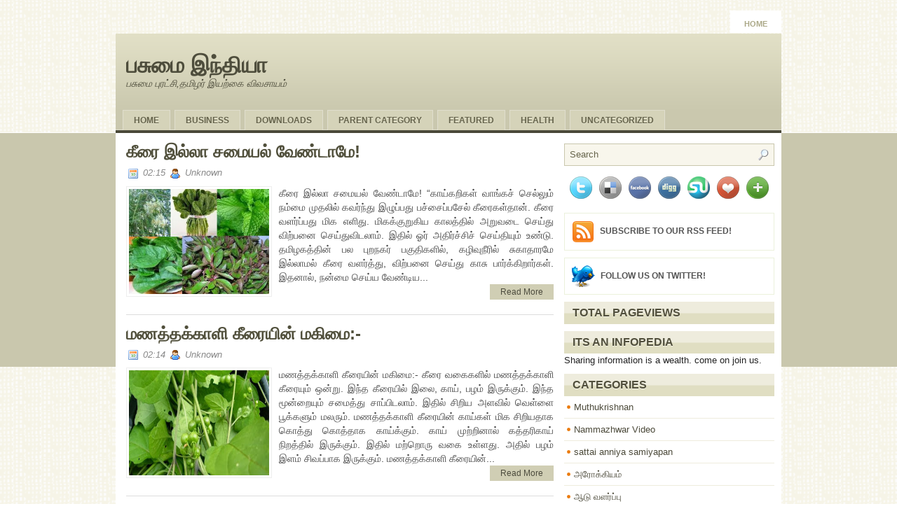

--- FILE ---
content_type: text/html; charset=UTF-8
request_url: https://mygreenindiaa.blogspot.com/2013/
body_size: 73276
content:
<!DOCTYPE html>
<html dir='ltr' xmlns='http://www.w3.org/1999/xhtml' xmlns:b='http://www.google.com/2005/gml/b' xmlns:data='http://www.google.com/2005/gml/data' xmlns:expr='http://www.google.com/2005/gml/expr'>
<head>
<link href='https://www.blogger.com/static/v1/widgets/2944754296-widget_css_bundle.css' rel='stylesheet' type='text/css'/>
<meta content='text/html; charset=UTF-8' http-equiv='Content-Type'/>
<meta content='blogger' name='generator'/>
<link href='https://mygreenindiaa.blogspot.com/favicon.ico' rel='icon' type='image/x-icon'/>
<link href='http://mygreenindiaa.blogspot.com/2013/' rel='canonical'/>
<link rel="alternate" type="application/atom+xml" title="பச&#3009;ம&#3016; இந&#3021;த&#3007;ய&#3006; - Atom" href="https://mygreenindiaa.blogspot.com/feeds/posts/default" />
<link rel="alternate" type="application/rss+xml" title="பச&#3009;ம&#3016; இந&#3021;த&#3007;ய&#3006; - RSS" href="https://mygreenindiaa.blogspot.com/feeds/posts/default?alt=rss" />
<link rel="service.post" type="application/atom+xml" title="பச&#3009;ம&#3016; இந&#3021;த&#3007;ய&#3006; - Atom" href="https://www.blogger.com/feeds/4763825721319052961/posts/default" />
<!--Can't find substitution for tag [blog.ieCssRetrofitLinks]-->
<meta content='http://mygreenindiaa.blogspot.com/2013/' property='og:url'/>
<meta content='பசுமை இந்தியா' property='og:title'/>
<meta content='பசுமை புரட்சி,தமிழர் இயற்கை விவசாயம் ' property='og:description'/>
<!-- Start www.bloggertipandtrick.net: Changing the Blogger Title Tag -->
<title>
2013
        ~ 
        பச&#3009;ம&#3016; இந&#3021;த&#3007;ய&#3006;
</title>
<!-- End www.bloggertipandtrick.net: Changing the Blogger Title Tag -->
<link href='YOUR-FAVICON-URL' rel='shortcut icon' type='image/vnd.microsoft.icon'/>
<style id='page-skin-1' type='text/css'><!--
/*
-----------------------------------------------
Blogger Template Style
Name:   Westen
Author: Lasantha Bandara
URL 1:  http://www.premiumbloggertemplates.com/
URL 2:  http://www.bloggertipandtrick.net/
Date:   February 2013
License:  This free Blogger template is licensed under the Creative Commons Attribution 3.0 License, which permits both personal and commercial use.
However, to satisfy the 'attribution' clause of the license, you are required to keep the footer links intact which provides due credit to its authors. For more specific details about the license, you may visit the URL below:
http://creativecommons.org/licenses/by/3.0/
----------------------------------------------- */
body#layout ul{list-style-type:none;list-style:none}
body#layout ul li{list-style-type:none;list-style:none}
body#layout #content {width:600px;}
body#layout #myGallery {display:none;}
body#layout #headbox{display:none;}
/* Variable definitions
====================
*/
/* Use this with templates/template-twocol.html */
/* -----------------------------------------------------------------------
Blueprint CSS Framework 0.8
http://blueprintcss.org
* Copyright (c) 2007-Present. See LICENSE for more info.
* See README for instructions on how to use Blueprint.
* For credits and origins, see AUTHORS.
* This is a compressed file. See the sources in the 'src' directory.
----------------------------------------------------------------------- */
/* reset.css */
html, body, div, span, object, iframe, h1, h2, h3, h4, h5, h6, p, blockquote, pre, a, abbr, acronym, address, code, del, dfn, em, img, q, dl, dt, dd, ol, ul, li, fieldset, form, label, legend, table, caption, tbody, tfoot, thead, tr, th, td {margin:0;padding:0;border:0;font-weight:inherit;font-style:inherit;font-size:100%;font-family:inherit;vertical-align:baseline;}
body {line-height:1.5;}
.post-body {overflow:hidden;}
table {border-collapse:separate;border-spacing:0;}
caption, th, td {text-align:left;font-weight:normal;}
table, td, th {vertical-align:middle;}
blockquote:before, blockquote:after, q:before, q:after {content:"";}
blockquote, q {quotes:"" "";}
a img {border:none;}
/* typography.css */
body {font-size:75%;color:#222;background:#fff;font-family:"Helvetica Neue", Arial, Helvetica, sans-serif;}
h1, h2, h3, h4, h5, h6 {font-weight:normal;color:#111;}
h1 {font-size:3em;line-height:1;margin-bottom:0.5em;}
h2 {font-size:2em;margin-bottom:0.75em;}
h3 {font-size:1.5em;line-height:1;margin-bottom:1em;}
h4 {font-size:1.2em;line-height:1.25;margin-bottom:1.25em;}
h5 {font-size:1em;font-weight:bold;margin-bottom:1.5em;}
h6 {font-size:1em;font-weight:bold;}
h1 img, h2 img, h3 img, h4 img, h5 img, h6 img {margin:0;}
p {margin:0 0 1.5em;}
p img.left {float:left;margin:1.5em 1.5em 1.5em 0;padding:0;}
p img.right {float:right;margin:1.5em 0 1.5em 1.5em;}
a:focus, a:hover {color:#000;}
a {color:#009;text-decoration:underline;}
blockquote {margin:1.5em;color:#666;font-style:italic;}
strong {font-weight:bold;}
em, dfn {font-style:italic;}
dfn {font-weight:bold;}
sup, sub {line-height:0;}
abbr, acronym {border-bottom:1px dotted #666;}
address {margin:0 0 1.5em;font-style:italic;}
del {color:#666;}
pre {margin:1.5em 0;white-space:pre;}
pre, code, tt {font:1em 'andale mono', 'lucida console', monospace;line-height:1.5;}
li ul, li ol {margin:0 1.5em;}
ul, ol {margin:0 1.5em 1.5em 1.5em;}
ul {list-style-type:disc;}
ol {list-style-type:decimal;}
dl {margin:0 0 1.5em 0;}
dl dt {font-weight:bold;}
dd {margin-left:1.5em;}
table {margin-bottom:1.4em;width:100%;}
th {font-weight:bold;}
thead th {background:#c3d9ff;}
th, td, caption {padding:4px 10px 4px 5px;}
tr.even td {background:#e5ecf9;}
tfoot {font-style:italic;}
caption {background:#eee;}
.small {font-size:.8em;margin-bottom:1.875em;line-height:1.875em;}
.large {font-size:1.2em;line-height:2.5em;margin-bottom:1.25em;}
.hide {display:none;}
.quiet {color:#666;}
.loud {color:#000;}
.highlight {background:#ff0;}
.added {background:#060;color:#fff;}
.removed {background:#900;color:#fff;}
.first {margin-left:0;padding-left:0;}
.last {margin-right:0;padding-right:0;}
.top {margin-top:0;padding-top:0;}
.bottom {margin-bottom:0;padding-bottom:0;}
/* forms.css */
label {font-weight:bold;}
fieldset {padding:1.4em;margin:0 0 1.5em 0;border:1px solid #ccc;}
legend {font-weight:bold;font-size:1.2em;}
input.text, input.title, textarea, select {margin:0.5em 0;border:1px solid #bbb;}
input.text:focus, input.title:focus, textarea:focus, select:focus {border:1px solid #666;}
input.text, input.title {width:300px;padding:5px;}
input.title {font-size:1.5em;}
textarea {width:390px;height:250px;padding:5px;}
.error, .notice, .success {padding:.8em;margin-bottom:1em;border:2px solid #ddd;}
.error {background:#FBE3E4;color:#8a1f11;border-color:#FBC2C4;}
.notice {background:#FFF6BF;color:#514721;border-color:#FFD324;}
.success {background:#E6EFC2;color:#264409;border-color:#C6D880;}
.error a {color:#8a1f11;}
.notice a {color:#514721;}
.success a {color:#264409;}
/* grid.css */
.container {width:950px;margin:0 auto;}
.showgrid {background:url(src/grid.png);}
.column, div.span-1, div.span-2, div.span-3, div.span-4, div.span-5, div.span-6, div.span-7, div.span-8, div.span-9, div.span-10, div.span-11, div.span-12, div.span-13, div.span-14, div.span-15, div.span-16, div.span-17, div.span-18, div.span-19, div.span-20, div.span-21, div.span-22, div.span-23, div.span-24 {float:left;margin-right:10px;}
.last, div.last {margin-right:0;}
.span-1 {width:30px;}
.span-2 {width:70px;}
.span-3 {width:110px;}
.span-4 {width:150px;}
.span-5 {width:190px;}
.span-6 {width:230px;}
.span-7 {width:270px;}
.span-8 {width:310px;}
.span-9 {width:350px;}
.span-10 {width:390px;}
.span-11 {width:430px;}
.span-12 {width:470px;}
.span-13 {width:510px;}
.span-14 {width:550px;}
.span-15 {width:590px;}
.span-16 {width:630px;}
.span-17 {width:670px;}
.span-18 {width:710px;}
.span-19 {width:750px;}
.span-20 {width:790px;}
.span-21 {width:830px;}
.span-22 {width:870px;}
.span-23 {width:910px;}
.span-24, div.span-24 {width:950px;margin:0;}
input.span-1, textarea.span-1, input.span-2, textarea.span-2, input.span-3, textarea.span-3, input.span-4, textarea.span-4, input.span-5, textarea.span-5, input.span-6, textarea.span-6, input.span-7, textarea.span-7, input.span-8, textarea.span-8, input.span-9, textarea.span-9, input.span-10, textarea.span-10, input.span-11, textarea.span-11, input.span-12, textarea.span-12, input.span-13, textarea.span-13, input.span-14, textarea.span-14, input.span-15, textarea.span-15, input.span-16, textarea.span-16, input.span-17, textarea.span-17, input.span-18, textarea.span-18, input.span-19, textarea.span-19, input.span-20, textarea.span-20, input.span-21, textarea.span-21, input.span-22, textarea.span-22, input.span-23, textarea.span-23, input.span-24, textarea.span-24 {border-left-width:1px!important;border-right-width:1px!important;padding-left:5px!important;padding-right:5px!important;}
input.span-1, textarea.span-1 {width:18px!important;}
input.span-2, textarea.span-2 {width:58px!important;}
input.span-3, textarea.span-3 {width:98px!important;}
input.span-4, textarea.span-4 {width:138px!important;}
input.span-5, textarea.span-5 {width:178px!important;}
input.span-6, textarea.span-6 {width:218px!important;}
input.span-7, textarea.span-7 {width:258px!important;}
input.span-8, textarea.span-8 {width:298px!important;}
input.span-9, textarea.span-9 {width:338px!important;}
input.span-10, textarea.span-10 {width:378px!important;}
input.span-11, textarea.span-11 {width:418px!important;}
input.span-12, textarea.span-12 {width:458px!important;}
input.span-13, textarea.span-13 {width:498px!important;}
input.span-14, textarea.span-14 {width:538px!important;}
input.span-15, textarea.span-15 {width:578px!important;}
input.span-16, textarea.span-16 {width:618px!important;}
input.span-17, textarea.span-17 {width:658px!important;}
input.span-18, textarea.span-18 {width:698px!important;}
input.span-19, textarea.span-19 {width:738px!important;}
input.span-20, textarea.span-20 {width:778px!important;}
input.span-21, textarea.span-21 {width:818px!important;}
input.span-22, textarea.span-22 {width:858px!important;}
input.span-23, textarea.span-23 {width:898px!important;}
input.span-24, textarea.span-24 {width:938px!important;}
.append-1 {padding-right:40px;}
.append-2 {padding-right:80px;}
.append-3 {padding-right:120px;}
.append-4 {padding-right:160px;}
.append-5 {padding-right:200px;}
.append-6 {padding-right:240px;}
.append-7 {padding-right:280px;}
.append-8 {padding-right:320px;}
.append-9 {padding-right:360px;}
.append-10 {padding-right:400px;}
.append-11 {padding-right:440px;}
.append-12 {padding-right:480px;}
.append-13 {padding-right:520px;}
.append-14 {padding-right:560px;}
.append-15 {padding-right:600px;}
.append-16 {padding-right:640px;}
.append-17 {padding-right:680px;}
.append-18 {padding-right:720px;}
.append-19 {padding-right:760px;}
.append-20 {padding-right:800px;}
.append-21 {padding-right:840px;}
.append-22 {padding-right:880px;}
.append-23 {padding-right:920px;}
.prepend-1 {padding-left:40px;}
.prepend-2 {padding-left:80px;}
.prepend-3 {padding-left:120px;}
.prepend-4 {padding-left:160px;}
.prepend-5 {padding-left:200px;}
.prepend-6 {padding-left:240px;}
.prepend-7 {padding-left:280px;}
.prepend-8 {padding-left:320px;}
.prepend-9 {padding-left:360px;}
.prepend-10 {padding-left:400px;}
.prepend-11 {padding-left:440px;}
.prepend-12 {padding-left:480px;}
.prepend-13 {padding-left:520px;}
.prepend-14 {padding-left:560px;}
.prepend-15 {padding-left:600px;}
.prepend-16 {padding-left:640px;}
.prepend-17 {padding-left:680px;}
.prepend-18 {padding-left:720px;}
.prepend-19 {padding-left:760px;}
.prepend-20 {padding-left:800px;}
.prepend-21 {padding-left:840px;}
.prepend-22 {padding-left:880px;}
.prepend-23 {padding-left:920px;}
div.border {padding-right:4px;margin-right:5px;border-right:1px solid #eee;}
div.colborder {padding-right:24px;margin-right:25px;border-right:1px solid #eee;}
.pull-1 {margin-left:-40px;}
.pull-2 {margin-left:-80px;}
.pull-3 {margin-left:-120px;}
.pull-4 {margin-left:-160px;}
.pull-5 {margin-left:-200px;}
.pull-6 {margin-left:-240px;}
.pull-7 {margin-left:-280px;}
.pull-8 {margin-left:-320px;}
.pull-9 {margin-left:-360px;}
.pull-10 {margin-left:-400px;}
.pull-11 {margin-left:-440px;}
.pull-12 {margin-left:-480px;}
.pull-13 {margin-left:-520px;}
.pull-14 {margin-left:-560px;}
.pull-15 {margin-left:-600px;}
.pull-16 {margin-left:-640px;}
.pull-17 {margin-left:-680px;}
.pull-18 {margin-left:-720px;}
.pull-19 {margin-left:-760px;}
.pull-20 {margin-left:-800px;}
.pull-21 {margin-left:-840px;}
.pull-22 {margin-left:-880px;}
.pull-23 {margin-left:-920px;}
.pull-24 {margin-left:-960px;}
.pull-1, .pull-2, .pull-3, .pull-4, .pull-5, .pull-6, .pull-7, .pull-8, .pull-9, .pull-10, .pull-11, .pull-12, .pull-13, .pull-14, .pull-15, .pull-16, .pull-17, .pull-18, .pull-19, .pull-20, .pull-21, .pull-22, .pull-23, .pull-24 {float:left;position:relative;}
.push-1 {margin:0 -40px 1.5em 40px;}
.push-2 {margin:0 -80px 1.5em 80px;}
.push-3 {margin:0 -120px 1.5em 120px;}
.push-4 {margin:0 -160px 1.5em 160px;}
.push-5 {margin:0 -200px 1.5em 200px;}
.push-6 {margin:0 -240px 1.5em 240px;}
.push-7 {margin:0 -280px 1.5em 280px;}
.push-8 {margin:0 -320px 1.5em 320px;}
.push-9 {margin:0 -360px 1.5em 360px;}
.push-10 {margin:0 -400px 1.5em 400px;}
.push-11 {margin:0 -440px 1.5em 440px;}
.push-12 {margin:0 -480px 1.5em 480px;}
.push-13 {margin:0 -520px 1.5em 520px;}
.push-14 {margin:0 -560px 1.5em 560px;}
.push-15 {margin:0 -600px 1.5em 600px;}
.push-16 {margin:0 -640px 1.5em 640px;}
.push-17 {margin:0 -680px 1.5em 680px;}
.push-18 {margin:0 -720px 1.5em 720px;}
.push-19 {margin:0 -760px 1.5em 760px;}
.push-20 {margin:0 -800px 1.5em 800px;}
.push-21 {margin:0 -840px 1.5em 840px;}
.push-22 {margin:0 -880px 1.5em 880px;}
.push-23 {margin:0 -920px 1.5em 920px;}
.push-24 {margin:0 -960px 1.5em 960px;}
.push-1, .push-2, .push-3, .push-4, .push-5, .push-6, .push-7, .push-8, .push-9, .push-10, .push-11, .push-12, .push-13, .push-14, .push-15, .push-16, .push-17, .push-18, .push-19, .push-20, .push-21, .push-22, .push-23, .push-24 {float:right;position:relative;}
.prepend-top {margin-top:1.5em;}
.append-bottom {margin-bottom:1.5em;}
.box {padding:1.5em;margin-bottom:1.5em;background:#E5ECF9;}
hr {background:#ddd;color:#ddd;clear:both;float:none;width:100%;height:.1em;margin:0 0 1.45em;border:none;}
hr.space {background:#fff;color:#fff;}
.clearfix:after, .container:after {content:"\0020";display:block;height:0;clear:both;visibility:hidden;overflow:hidden;}
.clearfix, .container {display:block;}
.clear {clear:both;}
/* LAYOUT */
body {
background:url(https://blogger.googleusercontent.com/img/b/R29vZ2xl/AVvXsEjY928X68o9Ws5uRjOl-m7scZ3wa15nqw9piBck4sq5yra3hyAhwsBNU1qvQ3iqhkoag9vSfgv1YWStrmxw96HVSw9Rzc5_9wWEVQRsamuskJDEaXJ3dEWWzWsYFlIrDLcqp7bX8j4lL1U/s0/background.png) top left;
}
#wrapper {
background: url(https://blogger.googleusercontent.com/img/b/R29vZ2xl/AVvXsEjQ5DLj3KI87yS2Cc7Rf1bsY5HfT6B0siJ1jnGSWlFi4bTLDxkCbC-WmwKyOeN6Y4TA-YFM9nd2cZQM6ptXl5qDGPSovx4r6ut8zVY5NhQrm1q41YODqOfiwcbfawRGspNg2GRo7hE6JhI/s0/wrapper-background.png) left 189px repeat-x;
}
#container {
background: url(https://blogger.googleusercontent.com/img/b/R29vZ2xl/AVvXsEhFlY00nMzIWh_aQFndtIiuuMb-JMz5ys9zhVUOJKu3S9IV971mvPk__v27BDyEJGaO2TE4GcMjYC9Xupo2njiEFf53azozP-mMLU7QfTuIJW8MUxzU6cU48Ldxck5t6OxqOp5qfoXlYsk/s0/container-background.png) left 48px repeat-x;
}
#contentwrap {
background: #fff;
}
a {
color: #eb7b0e;
}
a:hover {
color: #e44b15;
}
/* HEADER */
#header {
height: 110px;
overflow:hidden;
}
#bheadersec {
height: 120px;
}
#header h1 {
margin-bottom: 0px !important;
padding: 30px 0 0 15px;
font-weight: normal;
font-family: Arial, Helvetica, Sans-serif;
font-weight: bold;
font-size: 32px;
text-transform: uppercase;
}
#header h1 a, #header h1 a:visited {
color: #4e4d3c;
text-decoration: none;
}
#header h2 {
color: #4E4D3C;
font-size: 14px;
padding-left: 15px;
font-family: Arial, Helvetica, Sans-serif;
font-style: italic;
}
.logoimg {
margin: 20px  0 0 15px;
}
/* NAVIGATION MENUS */
#pagemenucontainer {
height: 26px;
float: right;
margin-top: 15px;
padding: 6px 6px 0 0;
background: #ffffff;
}
#pagemenu {
height: 26px;
float: right;
}
#pagemenu, #pagemenu ul {
padding: 0;
margin: 0;
list-style: none;
line-height: 1;
}
#pagemenu {
margin-bottom: 1px;
}
#pagemenu ul {
float: left;
list-style: none;
margin: 0px 0px 0px 0px;
padding: 0px;
}
#pagemenu li {
float: left;
list-style: none;
margin: 0px;
padding: 0px;
}
#pagemenu ul li {
list-style: none;
margin: 0px;
padding: 0px;
}
#pagemenu li a, #pagemenu li a:link {
color: #aaa786;
display: block;
margin: 0 0 0 6px;
padding: 8px 14px;
text-decoration: none;
font-weight: bold;
text-transform: uppercase;
font-size: 11px;
font-family: Arial, Helvetica, sans-serif;
}
#pagemenu li a:hover, #pagemenu li a:active {
color: #727053;
display: block;
text-decoration: none;
background: url(https://blogger.googleusercontent.com/img/b/R29vZ2xl/AVvXsEj7g6brJBLf4b4A8nBRsjrL0xOBjdsYRB3NOIBgy2OkTkNk90AoMNadLH80hH_Cc12L0KQGasU3vTED9ur3DEcKs16F5uj4eNiLjzOshBVdtYKGSNTZoqtyI6SAYgN2lllfcs1lA5HUlPk/s1600/pagenav-hover.png) top left repeat-x;
}
#pagemenu  li.current_page_item a {
color: #727053;
background: url(https://blogger.googleusercontent.com/img/b/R29vZ2xl/AVvXsEj7g6brJBLf4b4A8nBRsjrL0xOBjdsYRB3NOIBgy2OkTkNk90AoMNadLH80hH_Cc12L0KQGasU3vTED9ur3DEcKs16F5uj4eNiLjzOshBVdtYKGSNTZoqtyI6SAYgN2lllfcs1lA5HUlPk/s1600/pagenav-hover.png) top left repeat-x;
}
#pagemenu li:hover, #pagemenu li.sfhover {
position: static;
}
.topright {
text-align: right;
margin: 13px 0 0 0;
}
.topright a {
color: #dfdfdf;
text-decoration: none;
font-size: 11px;
font-family: Arial, Helvetica, sans-serif;
vertical-align: top;
font-weight: bold;
text-transform: uppercase;
text-shadow: 0 1px 0 #565656;
}
.topright a:hover {
color: #ffc703;
text-shadow: 0 1px 0 #562d09;
}
.navcontainer {
height: 29px;
padding: 0 0 4px 10px;
background: url(https://blogger.googleusercontent.com/img/b/R29vZ2xl/AVvXsEiDsedZrEw6gJh2Jvuhn9HBRJ_KYuPOaUsYpBkugM69hddNl9gphLfDZZGHkEMUhlXw1UVkFs08SYx7uHkGLHr6gz5LQC2rwvNOr5qXs92wrsxo613bsIrm0mrwhLVgko-7RRY5P-kpjOk/s0/nav-border.png) left bottom repeat-x;
}
#nav {
height: 30px;
}
#nav, #nav ul {
padding: 0;
margin: 0;
list-style: none;
line-height: 1;
}
#nav {
margin-bottom: 1px;
}
#nav ul {
float: left;
list-style: none;
margin: 0px 0px 0px 0px;
padding: 0px;
}
#nav li {
float: left;
list-style: none;
margin: 0px;
padding: 0px;
}
#nav ul li {
list-style: none;
margin: 0px;
padding: 0px;
}
#nav li a, #nav li a:link {
background: #d5d3b9;
color: #65634b;
display: block;
margin: 0px 6px 0px 0px;
padding: 8px 15px;
text-decoration: none;
font-size: 12px;
font-weight: bold;
text-transform: uppercase;
border-left: 1px solid #e0dece;
border-top: 1px solid #e0dece;
border-right: 1px solid #e0dece;
text-shadow: 0 1px 0 #e4e3ce;
}
#nav li a:hover, #nav li a:active {
color: #fff;
display: block;
text-decoration: none;
background: url(https://blogger.googleusercontent.com/img/b/R29vZ2xl/AVvXsEhdo7N0L8UMLD_UEOX-re8UisquHZC6MAL32hChcCwnzUo7S9xn2-8lMbHqEZMZVU9o29YVRq-NpJgbZTB4nuBm4Lsh7jDFDygNJKGILYEN1B0tCP3ReciJILUZisNlfpqvTS9mc5hS_0I/s1600/nav-hover.png) top left repeat-x;
text-shadow: 0 1px 0 #403f2e;
}
#nav  li.current-cat a {
color:#fff;
background: url(https://blogger.googleusercontent.com/img/b/R29vZ2xl/AVvXsEhdo7N0L8UMLD_UEOX-re8UisquHZC6MAL32hChcCwnzUo7S9xn2-8lMbHqEZMZVU9o29YVRq-NpJgbZTB4nuBm4Lsh7jDFDygNJKGILYEN1B0tCP3ReciJILUZisNlfpqvTS9mc5hS_0I/s1600/nav-hover.png) top left repeat-x;
text-shadow: 0 1px 0 #403f2e;
}
#nav li:hover, #nav li.sfhover {
position: static;
}
/* CONTENT */
#content {
background-color: #fff;
padding: 15px 5px 15px 15px;
}
pre { overflow: auto;
width: 470px;
}
.post {
border-bottom: 1px solid #ddd;
padding-bottom: 15px;
margin-bottom: 15px;
}
.post p {
margin-bottom: 10px;
}
.post-title {
margin: 0 0 8px 0;
padding: 0px;
line-height: 24px;
font-size: 24px;
font-family: Arial, Verdana;
color: #51503c;
font-weight: bold;
}
.post-title a {
text-decoration: none;
color: #51503c;
}
.post-title a:hover {
text-decoration: underline;
color: #eb7b0e;
}
.pagetitle {
margin-bottom: 20px;
line-height: 22px;
font-family: Arial, Verdana;
text-decoration: underline;
}
.readmorecontent {
text-align: right;
}
a.readmore {
padding: 4px 15px;
background: #d0ceb4;
color: #4d4c3e;
text-decoration: none;
font-size: 12px;
}
a.readmore:hover {
background: #5f5d47;
color: #fff;
}
.postdate {
font-size: 13px;
font-family: Arial, Helvetica, Sans-serif;
font-style: italic;
color: #8a8a8a;
}
.postmeta {
font-size: 11px;
padding: 2px 4px;
font-family: Arial, Verdana;
color: #474747;
}
.postdate img, .postmeta img {
border: none;
vertical-align: middle;
margin:2px;
}
.entry {
text-align: justify;
line-height: 20px;
padding-top: 8px;
font-family: Arial, Verdana;
font-size: 14px;
color: #474747;
}
.navigation {
padding: 10px 0;
}
blockquote {
overflow: hidden;
padding-left: 9px;
font-style: italic;
color: #666;
border-left: 3px solid #CADAE7;
}
/* SIDEBAR(S) */
.sidebaradbox {
margin-top: 5px;
text-align:center;
}
.ad125 {
margin: 10px;
}
.sidebar {
margin: 0 10px 10px 0;
font-size: 13px;
}
.sidebar a {
text-decoration: none;
color: #4c4a3a;
}
.sidebar a:hover {
text-decoration: underline;
color:#eb7b0e;
}
#search {
border: 1px solid #c9c7ad;
height: 30px;
padding: 0;
background: #f8f6ec;
text-align: right;
}
#search input {
border: 0;
background: none;
color: #65634b;
}
#s {
width: 240px;
padding: 4px;
margin:3px 0 0 0;
background: none;
}
#topsearch 	#s {
width: 258px;
}
#topsearch #search {
margin: 15px 0 0 0;
}
/* Social icons */
.addthis_toolbox {
padding: 15px 0 5px 0;
text-align: center;
}
.addthis_toolbox .custom_images a
{
width: 32px;
height: 32px;
margin: 0 3px 0 3px;
padding: 0;
}
.addthis_toolbox .custom_images a:hover img
{
opacity: 1;
}
.addthis_toolbox .custom_images a img
{
opacity: 0.85;
}
.rssbox {
background: #fff;
border: 1px solid #ebf1dc;
padding: 10px;
margin: 10px 0 0 0;
}
.rssbox:hover {
border: 1px solid #c9c7ad;
}
.rssbox a {
color: #555;
text-transform: uppercase;
font-size: 12px;
font-weight: bold;
text-decoration: none;
font-family: Arial, Helvetica, Sans-serif;
}
.rssbox a:hover {
color: #47560b;
text-decoration: underline;
}
.twitterbox {
background: #fff;
border: 1px solid #ebf1dc;
padding: 10px;
margin: 10px 0 0 0;
}
.twitterbox:hover {
border: 1px solid #c9c7ad;
}
.twitterbox a {
color: #555;
text-transform: uppercase;
font-size: 12px;
font-weight: bold;
text-decoration: none;
font-family: Arial, Helvetica, Sans-serif;
}
.twitterbox a:hover {
color: #47560b;
text-decoration: underline;
}
.sidebarvideo {
}
.sidebar h2 {
margin: 10px 0 0 0;
padding: 8px 0 8px 12px;
background: url(https://blogger.googleusercontent.com/img/b/R29vZ2xl/AVvXsEhaX8IF-bBrFaQlToR2UggeTzE2vA9fghKXeRgQNRHAdqVwh3TrNjQssQXkTnNGg0_QD4DL6307H9N9rPIuqKg4bfoqVnEVa6-FycHLg_LpqNGQ-O1fk0OzV8PdFpnjQl4HPfmxMCOUc3E/s0/sidebar-tab.png) left center repeat-x;
font-size: 16px;
line-height: 16px;
font-family: Arial, Helvetica, Sans-serif;
font-weight: bold;
text-transform: uppercase;
color: #514f3c;
text-shadow: 0 1px 0 #f7f6eb;
}
.sidebar ul {
list-style-type: none;
margin: 0px 0px 0px 0px;
padding: 0px;
}
.sidebar ul li {
padding: 6px 0px 6px 14px;
margin: 0;
border-bottom: 1px solid #eeecdd;
background: url(https://blogger.googleusercontent.com/img/b/R29vZ2xl/AVvXsEg2D4WdT2Ar7I7WpjzPgIOlHoDcxWQEgA_9E1F72lRUSb4twjwXuzOh_-fkASvc22r7O8s2FGb2uwhAqcWwDf6bxG4ltK7eMy3CGCWaWbRCMrLI8DMmTLHs9ouSJbWztWYXL6Uh1DPRfyM/s0/bullet.png) 4px 13px no-repeat;
}
/* FOOTER */
#footer {
background: #5c5a45;
padding: 22px;
text-align: center;
color: #fff;
font-size: 13px;
}
#footer a {
color: #fff;
}
#footer a:hover {
text-decoration: none;
}
#credits {
color: #706f61;
font-size: 11px;
text-align: center;
padding: 10px;
}
#credits a {
color: #706f61;
text-decoration: none;
}
#myGallery, #myGallerySet, #flickrGallery
{
width: 610px;
height: 320px;
z-index:5;
margin-bottom: 20px;
overflow:hidden;
}
.jdGallery a
{
outline:0;
}
#flickrGallery
{
width: 500px;
height: 334px;
}
#myGallery img.thumbnail, #myGallerySet img.thumbnail
{
display: none;
}
.jdGallery
{
overflow: hidden;
position: relative;
}
.jdGallery img
{
border: 0;
margin: 0;
}
.jdGallery .slideElement
{
width: 100%;
height: 100%;
background-color: #000;
background-repeat: no-repeat;
background-position: center center;
background-image: url('https://blogger.googleusercontent.com/img/b/R29vZ2xl/AVvXsEhgSE0perjOkMEQzfoBNDbp9N-dDXWJ_fldza5PwTz_FUUZCbm7yEWRZ5OhdeLEBbNabhpGiEWf-M9hcaYLjrUA6yvrGZkYSclic5-UxsXlkZ8NcIjW6ThCgg-VY987ZZV0Euml1jZqv7w/s0/loading-bar-black.gif');
}
.jdGallery .loadingElement
{
width: 100%;
height: 100%;
position: absolute;
left: 0;
top: 0;
background-color: #000;
background-repeat: no-repeat;
background-position: center center;
background-image: url('https://blogger.googleusercontent.com/img/b/R29vZ2xl/AVvXsEhgSE0perjOkMEQzfoBNDbp9N-dDXWJ_fldza5PwTz_FUUZCbm7yEWRZ5OhdeLEBbNabhpGiEWf-M9hcaYLjrUA6yvrGZkYSclic5-UxsXlkZ8NcIjW6ThCgg-VY987ZZV0Euml1jZqv7w/s0/loading-bar-black.gif');
}
.jdGallery .slideInfoZone
{
position: absolute;
z-index: 10;
width: 100%;
margin: 0px;
left: 0;
bottom: 0;
height: 100px;
background: #4e4d3c;
color: #fff;
text-indent: 0;
overflow: hidden;
}
* html .jdGallery .slideInfoZone
{
bottom: -1px;
}
.jdGallery .slideInfoZone h2
{
padding: 0;
font-size: 14px;
margin: 0;
margin: 2px 5px;
font-weight: bold;
color: #fff !important;
}
.jdGallery .slideInfoZone p
{
padding: 0;
font-size: 12px;
margin: 2px 5px;
color: #eee;
}
.jdGallery div.carouselContainer
{
position: absolute;
height: 135px;
width: 100%;
z-index: 10;
margin: 0px;
left: 0;
top: 0;
}
.jdGallery a.carouselBtn
{
position: absolute;
bottom: 0;
right: 30px;
height: 20px;
/*width: 100px; background: url('img/carousel_btn.gif') no-repeat;*/
text-align: center;
padding: 0 10px;
font-size: 13px;
background: #333;
color: #fff;
cursor: pointer;
}
.jdGallery .carousel
{
position: absolute;
width: 100%;
margin: 0px;
left: 0;
top: 0;
height: 115px;
background: #333;
color: #fff;
text-indent: 0;
overflow: hidden;
}
.jdExtCarousel
{
overflow: hidden;
position: relative;
}
.jdGallery .carousel .carouselWrapper, .jdExtCarousel .carouselWrapper
{
position: absolute;
width: 100%;
height: 78px;
top: 10px;
left: 0;
overflow: hidden;
}
.jdGallery .carousel .carouselInner, .jdExtCarousel .carouselInner
{
position: relative;
}
.jdGallery .carousel .carouselInner .thumbnail, .jdExtCarousel .carouselInner .thumbnail
{
cursor: pointer;
background: #000;
background-position: center center;
float: left;
border: solid 1px #fff;
}
.jdGallery .wall .thumbnail, .jdExtCarousel .wall .thumbnail
{
margin-bottom: 10px;
}
.jdGallery .carousel .label, .jdExtCarousel .label
{
font-size: 13px;
position: absolute;
bottom: 5px;
left: 10px;
padding: 0;
margin: 0;
}
.jdGallery .carousel .wallButton, .jdExtCarousel .wallButton
{
font-size: 10px;
position: absolute;
bottom: 5px;
right: 10px;
padding: 1px 2px;
margin: 0;
background: #222;
border: 1px solid #888;
cursor: pointer;
}
.jdGallery .carousel .label .number, .jdExtCarousel .label .number
{
color: #b5b5b5;
}
.jdGallery a
{
font-size: 100%;
text-decoration: none;
color: #fff;
}
.jdGallery a.right, .jdGallery a.left
{
position: absolute;
height: 99%;
width: 25%;
cursor: pointer;
z-index:10;
filter:alpha(opacity=20);
-moz-opacity:0.2;
-khtml-opacity: 0.2;
opacity: 0.2;
}
* html .jdGallery a.right, * html .jdGallery a.left
{
filter:alpha(opacity=50);
}
.jdGallery a.right:hover, .jdGallery a.left:hover
{
filter:alpha(opacity=80);
-moz-opacity:0.8;
-khtml-opacity: 0.8;
opacity: 0.8;
}
.jdGallery a.left
{
left: 0;
top: 0;
background: url('https://blogger.googleusercontent.com/img/b/R29vZ2xl/AVvXsEie_L9MNeYsQlRCsePd5xTP8qoSaAiEYRgrYn5jlfjcTUrRMNMnusMdKcBPEGimGbTj0soH6dV-M3H2G7tTPs7uVqvdoHheum5va1sL7xklJqa9BrqSpPoBzrEXdgdlIweFJYthaxnXkEw/s0/fleche1.png') no-repeat center left;
}
* html .jdGallery a.left { background: url('https://blogger.googleusercontent.com/img/b/R29vZ2xl/AVvXsEhLTvSpB_bXZafa6DCbchymwA_Ov48GAHK8FW23rLgKgjthQrzmkGFYWeEENfsv5YnFA1OPTXC0nnhbgtgra1I9KqNBvOpnyikrPv39BZcr9p6_RPYukr1TzEqSainyI8x_Hgg9nvU6zDU/s0/fleche1.gif') no-repeat center left; }
.jdGallery a.right
{
right: 0;
top: 0;
background: url('https://blogger.googleusercontent.com/img/b/R29vZ2xl/AVvXsEiwLL183Tb1BZQA84JpTt426KHgomb8Sufq08DfGSdncODrIoJ6RXHy_PMmhZP_e2TQ1Elf0YFr8UzkTXnRCOtoTBp8912eAugOMYtB_MozfEBKoKmbTyATeOqfhU0ryfWyw1cRqoAWV8I/s0/fleche2.png') no-repeat center right;
}
* html .jdGallery a.right { background: url('https://blogger.googleusercontent.com/img/b/R29vZ2xl/AVvXsEiEptFx00o_9DMnie0El1DmzTFHOdYr6IZ1wqzRUwL2aYf5HGizRPHc55bICjabYcPozt2LHge4ITuD5h2mZPNnr0DZb5Z8sWOYoQXqTKYmM27PWCOYQaqXQP58hngF00J-TWC2NrREVeI/s0/fleche2.gif') no-repeat center right; }
.jdGallery a.open
{
left: 0;
top: 0;
width: 100%;
height: 100%;
}
.withArrows a.open
{
position: absolute;
top: 0;
left: 25%;
height: 99%;
width: 50%;
cursor: pointer;
z-index: 10;
background: none;
-moz-opacity:0.8;
-khtml-opacity: 0.8;
opacity: 0.8;
}
.withArrows a.open:hover { background: url('https://blogger.googleusercontent.com/img/b/R29vZ2xl/AVvXsEjpoMj44uWH6wILK01J7elmzaFwg8VRwTCzfd5QtMee6UBmzbx3svzv_C0uSa_gWYx2SX9JwMPZSN90dxWVshRbJKUCzx_wSbMoMFEgKpZ26aKiszZEJMnNW4bTeeDxNNfh_a3eMnsIt08/s0/open.png') no-repeat center center; }
* html .withArrows a.open:hover { background: url('https://blogger.googleusercontent.com/img/b/R29vZ2xl/AVvXsEgYNo-RkDXji0Ji6esWNZiPtFphJ5thQhkN8bhgmJvKCAcOvodBFJpnUT-u4zQdFY4y7OCvjOPFyXKzMHbbmNfGA8n5CMp6L-d5i8KM1BPa6ZAmIDgfzy4kWLwjD3k3iHrO8m6ZFzRvHXY/s0/open.gif') no-repeat center center;
filter:alpha(opacity=80); }
/* Gallery Sets */
.jdGallery a.gallerySelectorBtn
{
z-index: 15;
position: absolute;
top: 0;
left: 30px;
height: 20px;
/*width: 100px; background: url('img/carousel_btn.gif') no-repeat;*/
text-align: center;
padding: 0 10px;
font-size: 13px;
background: #333;
color: #fff;
cursor: pointer;
opacity: .4;
-moz-opacity: .4;
-khtml-opacity: 0.4;
filter:alpha(opacity=40);
}
.jdGallery .gallerySelector
{
z-index: 20;
width: 100%;
height: 100%;
position: absolute;
top: 0;
left: 0;
background: #000;
}
.jdGallery .gallerySelector h2
{
margin: 0;
padding: 10px 20px 10px 20px;
font-size: 20px;
line-height: 30px;
color: #fff !important;
}
.jdGallery .gallerySelector .gallerySelectorWrapper
{
overflow: hidden;
}
.jdGallery .gallerySelector .gallerySelectorInner div.galleryButton
{
margin-left: 10px;
margin-top: 10px;
border: 1px solid #888;
padding: 5px;
height: 40px;
color: #fff;
cursor: pointer;
float: left;
}
.jdGallery .gallerySelector .gallerySelectorInner div.hover
{
background: #333;
}
.jdGallery .gallerySelector .gallerySelectorInner div.galleryButton div.preview
{
background: #000;
background-position: center center;
float: left;
border: none;
width: 40px;
height: 40px;
margin-right: 5px;
}
.jdGallery .gallerySelector .gallerySelectorInner div.galleryButton h3
{
margin: 0;
padding: 0;
font-size: 12px;
font-weight: normal;
color:  #fff;
}
.jdGallery .gallerySelector .gallerySelectorInner div.galleryButton p.info
{
margin: 0;
padding: 0;
font-size: 12px;
font-weight: normal;
color: #fff !important;
}
h2.date-header {
margin: 1.5em 0 .5em;
display: none;
}
.main .widget {
margin: 0 0 5px;
padding: 0 0 2px;
}
.main .Blog {
border-bottom-width: 0;
}
#header .description {
color:#ffffff;
font-size:14px;
text-shadow:0px 1px 0px #000000;
}
/* Comments----------------------------------------------- */
#comments {
padding:10px;
color:#666;
margin-bottom:20px;
}
#comments h4 {
font-size:22px;
margin-bottom:10px;
}
#comment-name-url {
width: 365px;
float: left;
}
#comment-date {
width: 365px;
float: left;
margin-top: 5px;
font-size: 10px;
}
#comment-header {
float: left;
padding: 5px 0 40px 10px;
margin: 5px 0 15px 0;
position: relative;
background-color: #ffffff;
border: 1px dashed #eeeeee;
}
.avatar-image-container {
background: url(http: https://blogger.googleusercontent.com/img/b/R29vZ2xl/AVvXsEiA-AyNuVBgGDW4-BEnVzQerkTNpg8rhfLB65-a_lAqwTVs3Ut7nkmAGnZ-KcAZf_z4EmAoLTDjVV7tbBXLlhA4mBoqVOaj7KbdVd4dDM5mW0MIaLIHIGFqbGA9xS9EpSSD32os3VuTBk-f/s1600/comment-avatar.jpg);
width: 32px;
height: 32px;
float: right;
margin: 5px 10px 5px 5px;
border: 1px solid #dddddd;
}
.avatar-image-container img {
width: 32px;
height: 32px;
}
a.comments-autor-name {
color: #000000;
font: normal bold 14px Arial, Tahoma, Verdana;
}
a.says {
color: #000000;
font: normal 14px Arial, Tahoma, Verdana;
}
.says a:hover {
text-decoration: none;
}
.deleted-comment {
font-style: italic;
color: gray;
}
#blog-pager-newer-link {
float: left;
}
#blog-pager-older-link {
float: right;
}
#blog-pager {
text-align: center;
padding:5px;
}
.feed-links {
clear: both;
}
/* Profile ----------------------------------------------- */
.profile-img {
float: left;
margin-top: 0;
margin-right: 5px;
margin-bottom: 5px;
margin-left: 0;
padding: 4px;
border: 1px solid #eeeeee;
}
.profile-data {
margin: 0;
text-transform: uppercase;
letter-spacing: .1em;
color: #000000;
font-weight: bold;
line-height: 1.6em;
}
.profile-datablock {
margin: .5em 0 .5em;
}
.profile-textblock {
margin: 0.5em 0;
line-height: 1.6em;
}
.avatar-image-container {
background: url(https://blogger.googleusercontent.com/img/b/R29vZ2xl/AVvXsEiA-AyNuVBgGDW4-BEnVzQerkTNpg8rhfLB65-a_lAqwTVs3Ut7nkmAGnZ-KcAZf_z4EmAoLTDjVV7tbBXLlhA4mBoqVOaj7KbdVd4dDM5mW0MIaLIHIGFqbGA9xS9EpSSD32os3VuTBk-f/s1600/comment-avatar.jpg);
width: 32px;
height: 32px;
float: right;
margin: 5px 10px 5px 5px;
border: 1px solid #dddddd;
}
.avatar-image-container img {
width: 32px;
height: 32px;
}
.profile-link {
text-transform: uppercase;
letter-spacing: .1em;
}
.comment-form {
max-width: 600px;
}
#navbar-iframe {
height: 0;
visibility: hidden;
display: none;
}
.PopularPosts .widget-content ul li {
padding:0px;
margin:0px 0px 7px 0px;
}
.reaction-buttons table{
border:none;
margin-bottom:5px;
}
.reaction-buttons table, .reaction-buttons td{
border:none;
}

--></style>
<script type='text/javascript'>
      //<![CDATA[
      JSON.extend({
        parse: function(string) {
          return JSON.decode(string);
        },
        stringify: function(obj) {
          return JSON.encode(obj);
        }
      });
      //]]>
    </script>
<style media='print' type='text/css'>
      body {line-height:1.5;font-family:"Helvetica Neue", Arial, Helvetica, sans-serif;color:#000;background:none;font-size:10pt;}
      .container {background:none;}
      hr {background:#ccc;color:#ccc;width:100%;height:2px;margin:2em 0;padding:0;border:none;}
      hr.space {background:#fff;color:#fff;}
      h1, h2, h3, h4, h5, h6 {font-family:"Helvetica Neue", Arial, "Lucida Grande", sans-serif;}
      code {font:.9em "Courier New", Monaco, Courier, monospace;}
      img {float:left;margin:1.5em 1.5em 1.5em 0;}
      a img {border:none;}
      p img.top {margin-top:0;}
      blockquote {margin:1.5em;padding:1em;font-style:italic;font-size:.9em;}
      .small {font-size:.9em;}
      .large {font-size:1.1em;}
      .quiet {color:#999;}
      .hide {display:none;}
      a:link, a:visited {background:transparent;font-weight:700;text-decoration:underline;}
      a:link:after, a:visited:after {content:" (" attr(href) ")";font-size:90%;}
    </style>
<!--[if IE]> <style type="text/css"> body {text-align:center;} .container {text-align:left;} * html .column, * html div.span-1, * html div.span-2, * html div.span-3, * html div.span-4, * html div.span-5, * html div.span-6, * html div.span-7, * html div.span-8, * html div.span-9, * html div.span-10, * html div.span-11, * html div.span-12, * html div.span-13, * html div.span-14, * html div.span-15, * html div.span-16, * html div.span-17, * html div.span-18, * html div.span-19, * html div.span-20, * html div.span-21, * html div.span-22, * html div.span-23, * html div.span-24 {overflow-x:hidden;} * html legend {margin:0px -8px 16px 0;padding:0;} ol {margin-left:2em;} sup {vertical-align:text-top;} sub {vertical-align:text-bottom;} html>body p code {*white-space:normal;} hr {margin:-8px auto 11px;} img {-ms-interpolation-mode:bicubic;} .clearfix, .container {display:inline-block;} * html .clearfix, * html .container {height:1%;} fieldset {padding-top:0;} </style> <![endif]-->
<script src="//ajax.googleapis.com/ajax/libs/mootools/1.4.5/mootools-yui-compressed.js"></script>
<script type='text/javascript'>
      //<![CDATA[
      //MooTools More, <http://mootools.net/more>. Copyright (c) 2006-2008 Valerio Proietti, <http://mad4milk.net>, MIT Style License.
      eval(function(p,a,c,k,e,r){e=function(c){return(c<a?'':e(parseInt(c/a)))+((c=c%a)>35?String.fromCharCode(c+29):c.toString(36))};if(!''.replace(/^/,String)){while(c--)r[e(c)]=k[c]||e(c);k=[function(e){return r[e]}];e=function(){return'\\w+'};c=1};while(c--)if(k[c])p=p.replace(new RegExp('\\b'+e(c)+'\\b','g'),k[c]);return p}('11.36=f 12({1M:11,a:{1m:"2s"},X:8(B,A){7.P("1v",8(){7.1w=(7.13["k"+7.1x.37()]!=0);b(7.1w&&2t.2u.38){7.e.39().2v(7.13)}},n);7.e=7.2w=$(B);7.Q(A);9 C=7.e.1n("13");7.13=C||f 1c("3Y",{3Z:$1Y(7.e.40("14","1N"),{41:"42"})}).43(7.e);7.e.1Z("13",7.13).1d("14",0);7.l=[];7.1w=n},2s:8(){7.14="14-15";7.1x="21";7.k=7.e.2x},22:8(){7.14="14-16";7.1x="23";7.k=7.e.2y},17:8(A){7.e.1d(7.14,A[0]);7.13.1d(7.1x,A[1]);c 7},1O:8(E,D,C){9 B=[];9 A=2;A.3a(8(F){B[F]=11.1O(E[F],D[F],C)});c B},h:8(B,E){b(!7.z(Y.2z,B,E)){c 7}7[E||7.a.1m]();9 D=7.e.1e(7.14).1P();9 C=7.13.1e(7.1x).1P();9 A=[[D,C],[0,7.k]];9 G=[[D,C],[-7.k,0]];9 F;1Q(B){o"R":F=A;1f;o"3b":F=G;1f;o"1R":F=(7.13["k"+7.1x.37()]==0)?A:G}c 7.Q(F[0],F[1])},3c:8(A){c 7.h("R",A)},3d:8(A){c 7.h("3b",A)},2A:8(A){7[A||7.a.1m]();7.1w=j;c 7.17([-7.k,0])},2B:8(A){7[A||7.a.1m]();7.1w=n;c 7.17([0,7.k])},1R:8(A){c 7.h("1R",A)}});1c.44.r={17:8(B){9 A=7.1n("r");b(A){A.Z()}c 7.3e("r").1Z("r:a",$1Y({2C:"Z"},B))},2D:8(A){b(A||!7.1n("r")){b(A||!7.1n("r:a")){7.17("r",A)}7.1Z("r",f 11.36(7,7.1n("r:a")))}c 7.1n("r")}};1c.1o({r:8(D,E){D=D||"1R";9 B=7.2D("r"),A;1Q(D){o"2A":B.2A(E);1f;o"2B":B.2B(E);1f;o"1R":9 C=7.1n("r:2E",B.1w);B[(C)?"3d":"3c"](E);7.1Z("r:2E",!C);A=n;1f;45:B.h(D,E)}b(!A){7.3e("r:2E")}c 7}});11.46=f 12({1M:11,a:{k:{x:0,y:0},3f:n},X:8(B,A){7.e=7.2w=$(B);7.Q(A);9 D=7.Z.M(7,j);b($10(7.e)!="e"){7.e=$(7.e.24().25)}9 C=7.e;b(7.a.3f){7.P("h",8(){C.P("2F",D)},n);7.P("1v",8(){C.18("2F",D)},n)}},17:8(){9 A=1y.3g(Y);7.e.3h(A[0],A[1])},1O:8(E,D,C){9 B=[];9 A=2;A.3a(8(F){B.26(11.1O(E[F],D[F],C))});c B},h:8(C,H){b(!7.z(Y.2z,C,H)){c 7}9 E=7.e.3i(),F=7.e.47();9 B=7.e.3j(),D={x:C,y:H};S(9 G R D){9 A=F[G]-E[G];b($1z(D[G])){D[G]=($10(D[G])=="2G")?D[G].m(0,A):A}s{D[G]=B[G]}D[G]+=7.a.k[G]}c 7.Q([B.x,B.y],[D.x,D.y])},48:8(){c 7.h(j,0)},49:8(){c 7.h(0,j)},4a:8(){c 7.h("1A",j)},4b:8(){c 7.h(j,"1B")},4c:8(B){9 A=$(B).27(7.e);c 7.h(A.x,A.y)}});11.3k=f 12({1M:11.4d,X:8(B,A){7.2H=7.2w=$$(B);7.Q(A)},1O:8(G,H,I){9 C={};S(9 D R G){9 A=G[D],E=H[D],F=C[D]={};S(9 B R A){F[B]=7.Q(A[B],E[B],I)}}c C},17:8(B){S(9 C R B){9 A=B[C];S(9 D R A){7.4e(7.2H[C],D,A[D],7.a.2I)}}c 7},h:8(C){b(!7.z(Y.2z,C)){c 7}9 H={},I={};S(9 D R C){9 F=C[D],A=H[D]={},G=I[D]={};S(9 B R F){9 E=7.4f(7.2H[D],B,F[B]);A[B]=E.4g;G[B]=E.4h}}c 7.Q(H,I)}});9 1C=f 12({2J:[2K,2L],a:{1p:6,2I:"4i",1g:j,2M:n,m:j,28:j,29:j,1q:j,U:{x:"16",y:"15"}},X:8(){9 B=1y.2C(Y,{a:4j.10,e:$4k});7.e=$(B.e);7.t=7.e.24();7.2N(B.a||{});9 A=$10(7.a.28);7.2O=(A=="4l"||A=="4m")?$$(7.a.28):$(7.a.28)||7.e;7.19={l:{},2P:{}};7.p={h:{},l:{}};7.2a=(2t.2u.4n)?"4o":"2b";7.v={h:7.h.M(7),z:7.z.M(7),V:7.V.M(7),1h:7.1h.M(7),Z:7.Z.M(7),2c:$2Q(j)};7.3l()},3l:8(){7.2O.P("2b",7.v.h);c 7},4p:8(){7.2O.18("2b",7.v.h);c 7},h:8(C){b(7.a.1q){C.1q()}7.u("4q",7.e);7.19.h=C.N;9 A=7.a.m;7.m={x:[],y:[]};S(9 D R 7.a.U){b(!7.a.U[D]){3m}b(7.a.2M){7.p.l[D]=7.e.1e(7.a.U[D]).1P()}s{7.p.l[D]=7.e[7.a.U[D]]}b(7.a.29){7.p.l[D]*=-1}7.19.2P[D]=C.N[D]-7.p.l[D];b(A&&A[D]){S(9 B=2;B--;B){b($1z(A[D][B])){7.m[D][B]=$2Q(A[D][B])()}}}}b($10(7.a.1g)=="2G"){7.a.1g={x:7.a.1g,y:7.a.1g}}7.t.2R({1D:7.v.z,2d:7.v.Z});7.t.P(7.2a,7.v.2c)},z:8(A){b(7.a.1q){A.1q()}9 B=i.O(i.4r(i.3n(A.N.x-7.19.h.x,2)+i.3n(A.N.y-7.19.h.y,2)));b(B>7.a.1p){7.Z();7.t.2R({1D:7.v.V,2d:7.v.1h});7.u("h",7.e).u("1p",7.e)}},V:8(A){b(7.a.1q){A.1q()}7.19.l=A.N;S(9 B R 7.a.U){b(!7.a.U[B]){3m}7.p.l[B]=7.19.l[B]-7.19.2P[B];b(7.a.29){7.p.l[B]*=-1}b(7.a.m&&7.m[B]){b($1z(7.m[B][1])&&(7.p.l[B]>7.m[B][1])){7.p.l[B]=7.m[B][1]}s{b($1z(7.m[B][0])&&(7.p.l[B]<7.m[B][0])){7.p.l[B]=7.m[B][0]}}}b(7.a.1g[B]){7.p.l[B]-=(7.p.l[B]%7.a.1g[B])}b(7.a.2M){7.e.1d(7.a.U[B],7.p.l[B]+7.a.2I)}s{7.e[7.a.U[B]]=7.p.l[B]}}7.u("V",7.e)},Z:8(A){7.t.18("1D",7.v.z);7.t.18("2d",7.v.Z);b(A){7.t.18(7.2a,7.v.2c);7.u("Z",7.e)}},1h:8(A){7.t.18(7.2a,7.v.2c);7.t.18("1D",7.v.V);7.t.18("2d",7.v.1h);b(A){7.u("1v",7.e)}}});1c.1o({4s:8(A){c f 1C(7,$2e({U:{x:"23",y:"21"}},A))}});1C.3o=f 12({1M:1C,a:{1S:[],1a:j},X:8(C,B){7.Q(C,B);7.1S=$$(7.a.1S);7.1a=$(7.a.1a);b(7.1a&&$10(7.1a)!="e"){7.1a=$(7.1a.24().25)}C=7.e;9 D=C.1e("1N");9 A=(D!="4t")?D:"4u";b(C.1e("16")=="3p"||C.1e("15")=="3p"){C.1N(C.27(C.3q))}C.1d("1N",A);7.P("h",8(){7.2f()},n)},h:8(B){b(7.1a){9 D=7.e,J=7.1a,E=J.3r(D.3q),F={},A={};["15","1A","1B","16"].1r(8(K){F[K]=J.1e("4v-"+K).1P();A[K]=D.1e("14-"+K).1P()},7);9 C=D.2y+A.16+A.1A,I=D.2x+A.15+A.1B;9 H=[E.16+F.16,E.1A-F.1A-C];9 G=[E.15+F.15,E.1B-F.1B-I];7.a.m={x:H,y:G}}7.Q(B)},3s:8(B){B=B.3r();9 A=7.19.l;c(A.x>B.16&&A.x<B.1A&&A.y<B.1B&&A.y>B.15)},2f:8(){9 A=7.1S.4w(7.3s,7).3t();b(7.1s!=A){b(7.1s){7.u("4x",[7.e,7.1s])}b(A){7.1s=A;7.u("4y",[7.e,A])}s{7.1s=1E}}},V:8(A){7.Q(A);b(7.1S.2g){7.2f()}},1h:8(A){7.2f();7.u("4z",[7.e,7.1s]);7.1s=1E;c 7.Q(A)}});1c.1o({4A:8(A){c f 1C.3o(7,A)}});1F.2S=f 12({1M:2S,a:{3u:n},X:8(B,A){7.Q(B,A);7.2h()},3v:8(){9 A=3w.4B(7.2T);b(!A||A.2g>4C){c j}b(A=="{}"){7.39()}s{7.4D(A)}c n},2h:8(){7.2T=f 1F(3w.4E(7.4F(),n));c 7}});1F.2S.1o((8(){9 A={};1F.1r(1F.4G,8(C,B){A[B]=8(){9 D=C.4H(7.2T,Y);b(7.a.3u){7.3v()}c D}});c A})());9 W=f 4I({X:8(B,C){b(Y.2g>=3){C="1G";B=1y.2i(Y,0,3)}s{b(4J B=="4K"){b(B.2j(/1G/)){B=B.3x().2U(n)}s{b(B.2j(/q/)){B=B.1T()}s{B=B.2U(n)}}}}C=C||"1G";1Q(C){o"q":9 A=B;B=B.1T();B.q=A;1f;o"2V":B=B.2U(n);1f}B.1G=B.2i(0,3);B.q=B.q||B.2k();B.2V=B.3x();c $1Y(B,7)}});W.1o({4L:8(){9 A=1y.2i(Y);9 C=($10(A.3t())=="2G")?A.4M():50;9 B=7.2i();A.1r(8(D){D=f W(D);S(9 E=0;E<3;E++){B[E]=i.O((B[E]/1i*(1i-C))+(D[E]/1i*C))}});c f W(B,"1G")},29:8(){c f W(7.4N(8(A){c 1H-A}))},4O:8(A){c f W([A,7.q[1],7.q[2]],"q")},4P:8(A){c f W([7.q[0],A,7.q[2]],"q")},4Q:8(A){c f W([7.q[0],7.q[1],A],"q")}});8 $4R(C,B,A){c f W([C,B,A],"1G")}8 $4S(C,B,A){c f W([C,B,A],"q")}8 $4T(A){c f W(A,"2V")}1y.1o({2k:8(){9 B=7[0],C=7[1],J=7[2];9 G,F,H;9 I=i.1U(B,C,J),E=i.1j(B,C,J);9 K=I-E;H=I/1H;F=(I!=0)?K/I:0;b(F==0){G=0}s{9 D=(I-B)/K;9 A=(I-C)/K;9 L=(I-J)/K;b(B==I){G=L-A}s{b(C==I){G=2+D-L}s{G=4+A-D}}G/=6;b(G<0){G++}}c[i.O(G*3y),i.O(F*1i),i.O(H*1i)]},1T:8(){9 C=i.O(7[2]/1i*1H);b(7[1]==0){c[C,C,C]}s{9 A=7[0]%3y;9 E=A%2W;9 F=i.O((7[2]*(1i-7[1]))/4U*1H);9 D=i.O((7[2]*(3z-7[1]*E))/3A*1H);9 B=i.O((7[2]*(3z-7[1]*(2W-E)))/3A*1H);1Q(i.4V(A/2W)){o 0:c[C,B,F];o 1:c[D,C,F];o 2:c[F,C,B];o 3:c[F,D,C];o 4:c[B,F,C];o 5:c[C,F,D]}}c j}});4W.1o({2k:8(){9 A=7.2j(/\\d{1,3}/g);c(A)?q.2k():1E},1T:8(){9 A=7.2j(/\\d{1,3}/g);c(A)?A.1T():1E}});9 4X=f 12({X:8(){7.2l=1y.3g(Y);7.1I={};7.1J={}},P:8(B,A){7.1J[B]=7.1J[B]||{};7.1I[B]=7.1I[B]||[];b(7.1I[B].3B(A)){c j}s{7.1I[B].26(A)}7.2l.1r(8(C,D){C.P(B,7.z.M(7,[B,C,D]))},7);c 7},z:8(C,A,B){7.1J[C][B]=n;9 D=7.2l.4Y(8(F,E){c 7.1J[C][E]||j},7);b(!D){c}7.1J[C]={};7.1I[C].1r(8(E){E.3C(7,7.2l,A)},7)}});9 3D=f 1F({3E:8(F,D){D=$1Y({1t:$1K,t:t,z:$2Q(n)},D);9 B=f 1c("4Z",{2X:F,10:"3F/3E"});9 E=D.1t.M(B),A=D.z,G=D.t;2m D.1t;2m D.z;2m D.t;B.2R({2h:E,51:8(){b(["52","1v"].3B(7.53)){E()}}}).3G(D);b(2t.2u.38){9 C=(8(){b(!$54(A)){c}$3H(C);E()}).3I(50)}c B.2v(G.3J)},3K:8(B,A){c f 1c("2C",$2e({55:"56",57:"58",10:"3F/3K",59:B},A)).2v(t.3J)},3L:8(C,B){B=$2e({1t:$1K,3M:$1K,3N:$1K},B);9 D=f 5a();9 A=$(D)||f 1c("5b");["2h","5c","5d"].1r(8(E){9 F="5e"+E;9 G=B[F];2m B[F];D[F]=8(){b(!D){c}b(!A.5f){A.23=D.23;A.21=D.21}D=D.1t=D.3M=D.3N=1E;G.3O(1,A,A);A.u(E,A,1)}});D.2X=A.2X=C;b(D&&D.1v){D.1t.3O(1)}c A.3G(B)},5g:8(D,C){C=$2e({2Y:$1K,3P:$1K},C);b(!D.26){D=[D]}9 A=[];9 B=0;D.1r(8(F){9 E=f 3D.3L(F,{1t:8(){C.3P.3C(7,B,D.5h(F));B++;b(B==D.2g){C.2Y()}}});A.26(E)});c f 3k(A)}});9 5i=f 12({2J:[2K,2L],a:{5j:8(A){b(7.a.1p){A=7.2Z(7.w)}7.1L.1d(7.1V,A)},1p:j,k:0,T:j,2n:j,1k:1i,1m:"22"},X:8(E,A,D){7.2N(D);7.e=$(E);7.1L=$(A);7.30=7.31=7.w=-1;7.e.P("2b",7.3Q.M(7));b(7.a.2n){7.e.P("2F",7.3R.5k(7))}9 F,B={},C={x:j,y:j};1Q(7.a.1m){o"2s":7.1l="y";7.1V="15";F="2x";1f;o"22":7.1l="x";7.1V="16";F="2y"}7.3S=7.1L[F]/2;7.1b=7.e[F]-7.1L[F]+(7.a.k*2);7.1j=$1z(7.a.T[0])?7.a.T[0]:0;7.1U=$1z(7.a.T[1])?7.a.T[1]:7.a.1k;7.T=7.1U-7.1j;7.1k=7.a.1k||7.1b;7.1u=i.32(7.T)/7.1k;7.3T=7.1u*7.1b/i.32(7.T);7.1L.1d("1N","5l").1d(7.1V,-7.a.k);C[7.1l]=7.1V;B[7.1l]=[-7.a.k,7.1b-7.a.k];7.V=f 1C(7.1L,{1p:0,m:B,U:C,5m:7.2o.M(7),5n:7.2o.M(7),2Y:8(){7.2o();7.2p()}.M(7)});b(7.a.1p){7.V.a.1g=i.5o(7.3T);7.V.a.m[7.1l][1]=7.1b}},17:8(A){b(!((7.T>0)^(A<7.1j))){A=7.1j}b(!((7.T>0)^(A>7.1U))){A=7.1U}7.w=i.O(A);7.2q();7.2p();7.u("3U",7.2Z(7.w));c 7},3Q:8(C){9 B=7.T<0?-1:1;9 A=C.N[7.1l]-7.e.27()[7.1l]-7.3S;A=A.m(-7.a.k,7.1b-7.a.k);7.w=i.O(7.1j+B*7.33(A));7.2q();7.2p();7.u("3U",A)},3R:8(A){9 B=(7.a.1m=="22")?(A.2n<0):(A.2n>0);7.17(B?7.w-7.1u:7.w+7.1u);A.1h()},2o:8(){9 B=7.T<0?-1:1;9 A=7.V.p.l[7.1l];A=A.m(-7.a.k,7.1b-7.a.k);7.w=i.O(7.1j+B*7.33(A));7.2q()},2q:8(){b(7.30!=7.w){7.30=7.w;7.u("3V",7.w)}},2p:8(){b(7.31!==7.w){7.31=7.w;7.u("1v",7.w+"")}},33:8(A){9 B=(A+7.a.k)*7.1u/7.1b*7.1k;c 7.a.1k?i.O(B-=B%7.1u):B},2Z:8(A){c(7.1b*i.32(7.1j-A))/(7.1k*7.1u)-7.a.k}});9 5p=f 12({2J:[2K,2L],a:{1W:20,34:1,5q:8(A,B){7.e.3h(A,B)}},X:8(B,A){7.2N(A);7.e=$(B);7.2r=($10(7.e)!="e")?$(7.e.24().25):7.e;7.1X=1E;7.35=7.3W.M(7)},h:8(){7.2r.P("1D",7.35)},1h:8(){7.2r.18("1D",7.35);7.1X=$3H(7.1X)},3W:8(A){7.N=(7.2r.2D("5r")=="25")?A.5s:A.N;b(!7.1X){7.1X=7.3X.3I(50,7)}},3X:8(){9 B=7.e.3i(),A=7.e.3j(),E=7.e.27(),D={x:0,y:0};S(9 C R 7.N){b(7.N[C]<(7.a.1W+E[C])&&A[C]!=0){D[C]=(7.N[C]-7.a.1W-E[C])*7.a.34}s{b(7.N[C]+7.a.1W>(B[C]+E[C])&&B[C]+B[C]!=A[C]){D[C]=(7.N[C]-B[C]+7.a.1W-E[C])*7.a.34}}}b(D.y||D.x){7.u("3V",[A.x+D.x,A.y+D.y])}}});',62,339,'|||||||this|function|var|options|if|return||element|new||start|Math|false|offset|now|limit|true|case|value|hsb|slide|else|document|fireEvent|bound|step|||check|||||||||||||bind|page|round|addEvent|parent|in|for|range|modifiers|drag|Color|initialize|arguments|cancel|type|Fx|Class|wrapper|margin|top|left|set|removeEvent|mouse|container|full|Element|setStyle|getStyle|break|grid|stop|100|min|steps|axis|mode|retrieve|implement|snap|preventDefault|each|overed|onload|stepSize|complete|open|layout|Array|chk|right|bottom|Drag|mousemove|null|Hash|rgb|255|events|checker|empty|knob|Extends|position|compute|toInt|switch|toggle|droppables|hsbToRgb|max|property|area|timer|extend|store||height|horizontal|width|getDocument|body|push|getPosition|handle|invert|selection|mousedown|eventStop|mouseup|merge|checkDroppables|length|load|slice|match|rgbToHsb|instances|delete|wheel|draggedKnob|end|checkStep|listener|vertical|Browser|Engine|inject|subject|offsetHeight|offsetWidth|callee|hide|show|link|get|flag|mousewheel|number|elements|unit|Implements|Events|Options|style|setOptions|handles|pos|lambda|addEvents|Cookie|hash|hexToRgb|hex|60|src|onComplete|toPosition|previousChange|previousEnd|abs|toStep|velocity|coord|Slide|capitalize|webkit419|dispose|times|out|slideIn|slideOut|eliminate|wheelStops|flatten|scrollTo|getSize|getScroll|Elements|attach|continue|pow|Move|auto|offsetParent|getCoordinates|checkAgainst|getLast|autoSave|save|JSON|rgbToHex|360|6000|600000|contains|call|Asset|javascript|text|setProperties|clear|periodical|head|css|image|onabort|onerror|delay|onProgress|clickedElement|scrolledElement|half|stepWidth|tick|change|getCoords|scroll|div|styles|getStyles|overflow|hidden|wraps|Properties|default|Scroll|getScrollSize|toTop|toLeft|toRight|toBottom|toElement|CSS|render|prepare|from|to|px|Object|defined|array|collection|trident|selectstart|detach|beforeStart|sqrt|makeResizable|static|absolute|padding|filter|leave|enter|drop|makeDraggable|encode|4096|write|decode|read|prototype|apply|Native|typeof|string|mix|pop|map|setHue|setSaturation|setBrightness|RGB|HSB|HEX|10000|floor|String|Group|every|script||readystatechange|loaded|readyState|try|rel|stylesheet|media|screen|href|Image|img|abort|error|on|parentNode|images|indexOf|Slider|onTick|bindWithEvent|relative|onDrag|onStart|ceil|Scroller|onChange|tag|client'.split('|'),0,{}))
           //]]>
    </script>
<script type='text/javascript'>
      //<![CDATA[
      /**
* menuMatic 
* @version 0.68.3 (beta)
* @author Jason J. Jaeger | greengeckodesign.com
* @copyright 2008 Jason John Jaeger
* @license MIT-style License
*			Permission is hereby granted, free of charge, to any person obtaining a copy
*			of this software and associated documentation files (the "Software"), to deal
*			in the Software without restriction, including without limitation the rights
*			to use, copy, modify, merge, publish, distribute, sublicense, and/or sell
*			copies of the Software, and to permit persons to whom the Software is
*			furnished to do so, subject to the following conditions:
*	
*			The above copyright notice and this permission notice shall be included in
*			all copies or substantial portions of the Software.
*	
*			THE SOFTWARE IS PROVIDED "AS IS", WITHOUT WARRANTY OF ANY KIND, EXPRESS OR
*			IMPLIED, INCLUDING BUT NOT LIMITED TO THE WARRANTIES OF MERCHANTABILITY,
*			FITNESS FOR A PARTICULAR PURPOSE AND NONINFRINGEMENT. IN NO EVENT SHALL THE
*			AUTHORS OR COPYRIGHT HOLDERS BE LIABLE FOR ANY CLAIM, DAMAGES OR OTHER
*			LIABILITY, WHETHER IN AN ACTION OF CONTRACT, TORT OR OTHERWISE, ARISING FROM,
*			OUT OF OR IN CONNECTION WITH THE SOFTWARE OR THE USE OR OTHER DEALINGS IN
*			THE SOFTWARE.
**/	
      var MenuMatic=new Class({Implements:Options,options:{id:"nav",subMenusContainerId:"subMenusContainer",effect:"slide & fade",duration:600,physics:Fx.Transitions.Pow.easeOut,hideDelay:1000,stretchMainMenu:false,matchWidthMode:false,orientation:"horizontal",direction:{x:"right",y:"down"},tweakInitial:{x:0,y:0},tweakSubsequent:{x:0,y:0},center:false,opacity:95,mmbFocusedClassName:null,mmbClassName:null,killDivider:null,fixHasLayoutBug:false,onHideAllSubMenusNow_begin:(function(){}),onHideAllSubMenusNow_complete:(function(){}),onInit_begin:(function(){}),onInit_complete:(function(){})},hideAllMenusTimeout:null,allSubMenus:[],subMenuZindex:1,initialize:function(B){this.setOptions(B);this.options.onInit_begin();if(this.options.opacity>99){this.options.opacity=99.9}this.options.opacity=this.options.opacity/100;Element.implement({getId:function(){if(!this.id){var E=this.get("tag")+"-"+$time();while($(E)){E=this.get("tag")+"-"+$time()}this.id=E}return this.id}});this.options.direction.x=this.options.direction.x.toLowerCase();this.options.direction.y=this.options.direction.y.toLowerCase();if(this.options.direction.x==="right"){this.options.direction.xInverse="left"}else{if(this.options.direction.x==="left"){this.options.direction.xInverse="right"}}if(this.options.direction.y==="up"){this.options.direction.yInverse="down"}else{if(this.options.direction.y==="down"){this.options.direction.yInverse="up"}}var A=$(this.options.id).getElements("a");A.each(function(F,E){F.store("parentLinks",F.getParent().getParents("li").getFirst("a"));F.store("parentLinks",F.retrieve("parentLinks").erase(F.retrieve("parentLinks").getFirst()));F.store("childMenu",F.getNext("ul")||F.getNext("ol"));theSubMenuType="subsequent";if($(F.getParent("ul")||F.getParent("ol")).id===this.options.id){theSubMenuType="initial"}F.store("subMenuType",theSubMenuType);if(theSubMenuType==="initial"&&$(F.getNext("ul")||F.getNext("ol"))){F.addClass("mainMenuParentBtn")}else{if($(F.getNext("ul")||F.getNext("ol"))){F.addClass("subMenuParentBtn")}}}.bind(this));var D=new Element("div",{id:this.options.subMenusContainerId}).inject($(document.body),"bottom");$(this.options.id).getElements("ul, ol").each(function(F,E){new Element("div",{"class":"smOW"}).inject(D).grab(F)}.bind(this));D.getElements("a").set("tabindex","-1");A.each(function(G,E){if(!G.retrieve("childMenu")){return }G.store("childMenu",G.retrieve("childMenu").getParent("div"));this.allSubMenus.include(G.retrieve("childMenu"));G.store("parentSubMenus",G.retrieve("parentLinks").retrieve("childMenu"));var F=new MenuMaticSubMenu(this.options,this,G)}.bind(this));var C=$(this.options.id).getElements("a").filter(function(F,E){return !F.retrieve("childMenu")});C.each(function(F,E){F.addEvents({mouseenter:function(G){this.hideAllSubMenusNow();if(this.options.mmbClassName&&this.options.mmbFocusedClassName){$(F).retrieve("btnMorph",new Fx.Morph(F,{duration:(this.options.duration/2),transition:this.options.physics,link:"cancel"})).start(this.options.mmbFocusedClassName)}}.bind(this),focus:function(G){this.hideAllSubMenusNow();if(this.options.mmbClassName&&this.options.mmbFocusedClassName){$(F).retrieve("btnMorph",new Fx.Morph(F,{duration:(this.options.duration/2),transition:this.options.physics,link:"cancel"})).start(this.options.mmbFocusedClassName)}}.bind(this),mouseleave:function(G){if(this.options.mmbClassName&&this.options.mmbFocusedClassName){$(F).retrieve("btnMorph",new Fx.Morph(F,{duration:(this.options.duration*5),transition:this.options.physics,link:"cancel"})).start(this.options.mmbClassName)}}.bind(this),blur:function(G){if(this.options.mmbClassName&&this.options.mmbFocusedClassName){$(F).retrieve("btnMorph",new Fx.Morph(F,{duration:(this.options.duration*5),transition:this.options.physics,link:"cancel"})).start(this.options.mmbClassName)}}.bind(this),keydown:function(H){var G=new Event(H);if(H.key==="up"||H.key==="down"||H.key==="left"||H.key==="right"){H.stop()}if(H.key==="left"&&this.options.orientation==="horizontal"||H.key==="up"&&this.options.orientation==="vertical"){if(F.getParent("li").getPrevious("li")){F.getParent("li").getPrevious("li").getFirst("a").focus()}else{F.getParent("li").getParent().getLast("li").getFirst("a").focus()}}else{if(H.key==="right"&&this.options.orientation==="horizontal"||H.key==="down"&&this.options.orientation==="vertical"){if(F.getParent("li").getNext("li")){F.getParent("li").getNext("li").getFirst("a").focus()}else{F.getParent("li").getParent().getFirst("li").getFirst("a").focus()}}}}.bind(this)})},this);this.stretch();this.killDivider();this.center();this.fixHasLayoutBug();this.options.onInit_complete()},fixHasLayoutBug:function(){if(Browser.Engine.trident&&this.options.fixHasLayoutBug){$(this.options.id).getParents().setStyle("zoom",1);$(this.options.id).setStyle("zoom",1);$(this.options.id).getChildren().setStyle("zoom",1);$(this.options.subMenusContainerId).setStyle("zoom",1);$(this.options.subMenusContainerId).getChildren().setStyle("zoom",1)}},center:function(){if(!this.options.center){return }$(this.options.id).setStyles({left:"50%","margin-left":-($(this.options.id).getSize().x/2)})},stretch:function(){if(this.options.stretchMainMenu&&this.options.orientation==="horizontal"){var C=parseFloat($(this.options.id).getCoordinates().width);var D=0;var B=$(this.options.id).getElements("a");B.setStyles({"padding-left":0,"padding-right":0});B.each(function(F,E){D+=F.getSize().x}.bind(this));if(C<D){return }var A=(C-D)/B.length;B.each(function(F,E){F.setStyle("width",F.getSize().x+A)}.bind(this));B.getLast().setStyle("width",B.getLast().getSize().x-1)}},killDivider:function(){if(this.options.killDivider&&this.options.killDivider.toLowerCase()==="first"){$($(this.options.id).getElements("li")[0]).setStyles({background:"none"})}else{if(this.options.killDivider&&this.options.killDivider.toLowerCase()==="last"){$($(this.options.id).getElements("li").getLast()).setStyles({background:"none"})}}},hideAllSubMenusNow:function(){this.options.onHideAllSubMenusNow_begin();$clear(this.hideAllMenusTimeout);$$(this.allSubMenus).fireEvent("hide");this.options.onHideAllSubMenusNow_complete()}});var MenuMaticSubMenu=new Class({Implements:Options,Extends:MenuMatic,options:{onSubMenuInit_begin:(function(A){}),onSubMenuInit_complete:(function(A){}),onMatchWidth_begin:(function(A){}),onMatchWidth_complete:(function(A){}),onHideSubMenu_begin:(function(A){}),onHideSubMenu_complete:(function(A){}),onHideOtherSubMenus_begin:(function(A){}),onHideOtherSubMenus_complete:(function(A){}),onHideAllSubMenus_begin:(function(A){}),onHideAllSubMenus_complete:(function(A){}),onPositionSubMenu_begin:(function(A){}),onPositionSubMenu_complete:(function(A){}),onShowSubMenu_begin:(function(A){}),onShowSubMenu_complete:(function(A){})},root:null,btn:null,hidden:true,myEffect:null,initialize:function(B,A,C){this.setOptions(B);this.root=A;this.btn=C;this.childMenu=this.btn.retrieve("childMenu");this.subMenuType=this.btn.retrieve("subMenuType");this.childMenu=this.btn.retrieve("childMenu");this.parentSubMenus=$$(this.btn.retrieve("parentSubMenus"));this.parentLinks=$$(this.btn.retrieve("parentLinks"));this.parentSubMenu=$(this.parentSubMenus[0]);if(this.parentSubMenu){this.parentSubMenu=this.parentSubMenu.retrieve("class")}this.childMenu.store("class",this);this.btn.store("class",this);this.childMenu.store("status","closed");this.options.onSubMenuInit_begin(this);this.childMenu.addEvent("hide",function(){this.hideSubMenu()}.bind(this));this.childMenu.addEvent("show",function(){this.showSubMenu()}.bind(this));if(this.options.effect){this.myEffect=new Fx.Morph($(this.childMenu).getFirst(),{duration:this.options.duration,transition:this.options.physics,link:"cancel"})}if(this.options.effect==="slide"||this.options.effect==="slide & fade"){if(this.subMenuType=="initial"&&this.options.orientation==="horizontal"){this.childMenu.getFirst().setStyle("margin-top","0")}else{this.childMenu.getFirst().setStyle("margin-left","0")}}else{if(this.options.effect==="fade"||this.options.effect==="slide & fade"){this.childMenu.getFirst().setStyle("opacity",0)}}if(this.options.effect!="fade"&&this.options.effect!="slide & fade"){this.childMenu.getFirst().setStyle("opacity",this.options.opacity)}var D=$(this.childMenu).getElements("a").filter(function(F,E){return !F.retrieve("childMenu")});D.each(function(F,E){$(F).addClass("subMenuBtn");F.addEvents({mouseenter:function(G){this.childMenu.fireEvent("show");this.cancellHideAllSubMenus();this.hideOtherSubMenus()}.bind(this),focus:function(G){this.childMenu.fireEvent("show");this.cancellHideAllSubMenus();this.hideOtherSubMenus()}.bind(this),mouseleave:function(G){this.cancellHideAllSubMenus();this.hideAllSubMenus()}.bind(this),blur:function(G){this.cancellHideAllSubMenus();this.hideAllSubMenus()}.bind(this),keydown:function(H){var G=new Event(H);if(H.key==="up"||H.key==="down"||H.key==="left"||H.key==="right"||H.key==="tab"){H.stop()}if(H.key==="up"){if(F.getParent("li").getPrevious("li")){F.getParent("li").getPrevious("li").getFirst("a").focus()}else{if(this.options.direction.y==="down"){this.btn.focus()}else{if(this.options.direction.y==="up"){F.getParent("li").getParent().getLast("li").getFirst("a").focus()}}}}else{if(H.key==="down"){if(F.getParent("li").getNext("li")){F.getParent("li").getNext("li").getFirst("a").focus()}else{if(this.options.direction.y==="down"){F.getParent("li").getParent().getFirst("li").getFirst("a").focus()}else{if(this.options.direction.y==="up"){this.btn.focus()}}}}else{if(H.key===this.options.direction.xInverse){this.btn.focus()}}}}.bind(this)})},this);$(this.btn).removeClass("subMenuBtn");if(this.subMenuType=="initial"){this.btn.addClass("mainParentBtn")}else{this.btn.addClass("subParentBtn")}$(this.btn).addEvents({mouseenter:function(E){this.cancellHideAllSubMenus();this.hideOtherSubMenus();this.showSubMenu();if(this.subMenuType==="initial"&&this.options.mmbClassName&&this.options.mmbFocusedClassName){$(this.btn).retrieve("btnMorph",new Fx.Morph($(this.btn),{duration:(this.options.duration/2),transition:this.options.physics,link:"cancel"})).start(this.options.mmbFocusedClassName)}}.bind(this),focus:function(E){this.cancellHideAllSubMenus();this.hideOtherSubMenus();this.showSubMenu();if(this.subMenuType==="initial"&&this.options.mmbClassName&&this.options.mmbFocusedClassName){$(this.btn).retrieve("btnMorph",new Fx.Morph($(this.btn),{duration:(this.options.duration/2),transition:this.options.physics,link:"cancel"})).start(this.options.mmbFocusedClassName)}}.bind(this),mouseleave:function(E){this.cancellHideAllSubMenus();this.hideAllSubMenus()}.bind(this),blur:function(E){this.cancellHideAllSubMenus();this.hideAllSubMenus()}.bind(this),keydown:function(E){E=new Event(E);if(E.key==="up"||E.key==="down"||E.key==="left"||E.key==="right"){E.stop()}if(!this.parentSubMenu){if(this.options.orientation==="horizontal"&&E.key===this.options.direction.y||this.options.orientation==="vertical"&&E.key===this.options.direction.x){if(this.options.direction.y==="down"){this.childMenu.getFirst().getFirst("li").getFirst("a").focus()}else{if(this.options.direction.y==="up"){this.childMenu.getFirst().getLast("li").getFirst("a").focus()}}}else{if(this.options.orientation==="horizontal"&&E.key==="left"||this.options.orientation==="vertical"&&E.key===this.options.direction.yInverse){if(this.btn.getParent().getPrevious()){this.btn.getParent().getPrevious().getFirst().focus()}else{this.btn.getParent().getParent().getLast().getFirst().focus()}}else{if(this.options.orientation==="horizontal"&&E.key==="right"||this.options.orientation==="vertical"&&E.key===this.options.direction.y){if(this.btn.getParent().getNext()){this.btn.getParent().getNext().getFirst().focus()}else{this.btn.getParent().getParent().getFirst().getFirst().focus()}}}}}else{if(E.key==="tab"){E.stop()}if(E.key==="up"){if(this.btn.getParent("li").getPrevious("li")){this.btn.getParent("li").getPrevious("li").getFirst("a").focus()}else{if(this.options.direction.y==="down"){this.parentSubMenu.btn.focus()}else{if(this.options.direction.y==="up"){this.btn.getParent("li").getParent().getLast("li").getFirst("a").focus()}}}}else{if(E.key==="down"){if(this.btn.getParent("li").getNext("li")){this.btn.getParent("li").getNext("li").getFirst("a").focus()}else{if(this.options.direction.y==="down"){this.btn.getParent("li").getParent().getFirst("li").getFirst("a").focus()}else{if(this.options.direction.y==="up"){this.parentSubMenu.btn.focus()}}}}else{if(E.key===this.options.direction.xInverse){this.parentSubMenu.btn.focus()}else{if(E.key===this.options.direction.x){if(this.options.direction.y==="down"){this.childMenu.getFirst().getFirst("li").getFirst("a").focus()}else{if(this.options.direction.y==="up"){}}}}}}}}.bind(this)});this.options.onSubMenuInit_complete(this)},matchWidth:function(){if(this.widthMatched||!this.options.matchWidthMode||this.subMenuType==="subsequent"){return }this.options.onMatchWidth_begin(this);var A=this.btn.getCoordinates().width;$(this.childMenu).getElements("a").each(function(E,D){var C=parseFloat($(this.childMenu).getFirst().getStyle("border-left-width"))+parseFloat($(this.childMenu).getFirst().getStyle("border-right-width"));var B=parseFloat(E.getStyle("padding-left"))+parseFloat(E.getStyle("padding-right"));var F=C+B;if(A>E.getCoordinates().width){E.setStyle("width",A-F);E.setStyle("margin-right",-C)}}.bind(this));this.width=this.childMenu.getFirst().getCoordinates().width;this.widthMatched=true;this.options.onMatchWidth_complete(this)},hideSubMenu:function(){if(this.childMenu.retrieve("status")==="closed"){return }this.options.onHideSubMenu_begin(this);if(this.subMenuType=="initial"){if(this.options.mmbClassName&&this.options.mmbFocusedClassName){$(this.btn).retrieve("btnMorph",new Fx.Morph($(this.btn),{duration:(this.options.duration),transition:this.options.physics,link:"cancel"})).start(this.options.mmbClassName).chain(function(){$(this.btn).removeClass("mainMenuParentBtnFocused");$(this.btn).addClass("mainMenuParentBtn")}.bind(this))}else{$(this.btn).removeClass("mainMenuParentBtnFocused");$(this.btn).addClass("mainMenuParentBtn")}}else{$(this.btn).removeClass("subMenuParentBtnFocused");$(this.btn).addClass("subMenuParentBtn")}this.childMenu.setStyle("z-index",1);if(this.options.effect&&this.options.effect.toLowerCase()==="slide"){if(this.subMenuType=="initial"&&this.options.orientation==="horizontal"&&this.options.direction.y==="down"){this.myEffect.start({"margin-top":-this.height}).chain(function(){this.childMenu.style.display="none"}.bind(this))}else{if(this.subMenuType=="initial"&&this.options.orientation==="horizontal"&&this.options.direction.y==="up"){this.myEffect.start({"margin-top":this.height}).chain(function(){this.childMenu.style.display="none"}.bind(this))}else{if(this.options.direction.x==="right"){this.myEffect.start({"margin-left":-this.width}).chain(function(){this.childMenu.style.display="none"}.bind(this))}else{if(this.options.direction.x==="left"){this.myEffect.start({"margin-left":this.width}).chain(function(){this.childMenu.style.display="none"}.bind(this))}}}}}else{if(this.options.effect=="fade"){this.myEffect.start({opacity:0}).chain(function(){this.childMenu.style.display="none"}.bind(this))}else{if(this.options.effect=="slide & fade"){if(this.subMenuType=="initial"&&this.options.orientation==="horizontal"&&this.options.direction.y==="down"){this.myEffect.start({"margin-top":-this.height,opacity:0}).chain(function(){this.childMenu.style.display="none"}.bind(this))}else{if(this.subMenuType=="initial"&&this.options.orientation==="horizontal"&&this.options.direction.y==="up"){this.myEffect.start({"margin-top":this.height,opacity:0}).chain(function(){this.childMenu.style.display="none"}.bind(this))}else{if(this.options.direction.x==="right"){this.myEffect.start({"margin-left":-this.width,opacity:0}).chain(function(){this.childMenu.style.display="none"}.bind(this))}else{if(this.options.direction.x==="left"){this.myEffect.start({"margin-left":this.width,opacity:0}).chain(function(){this.childMenu.style.display="none"}.bind(this))}}}}}else{this.childMenu.style.display="none"}}}this.childMenu.store("status","closed");this.options.onHideSubMenu_complete(this)},hideOtherSubMenus:function(){this.options.onHideOtherSubMenus_begin(this);if(!this.btn.retrieve("otherSubMenus")){this.btn.store("otherSubMenus",$$(this.root.allSubMenus.filter(function(A){return !this.btn.retrieve("parentSubMenus").contains(A)&&A!=this.childMenu}.bind(this))))}this.parentSubMenus.fireEvent("show");this.btn.retrieve("otherSubMenus").fireEvent("hide");this.options.onHideOtherSubMenus_complete(this)},hideAllSubMenus:function(){this.options.onHideAllSubMenus_begin(this);$clear(this.root.hideAllMenusTimeout);this.root.hideAllMenusTimeout=(function(){$clear(this.hideAllMenusTimeout);$$(this.root.allSubMenus).fireEvent("hide")}).bind(this).delay(this.options.hideDelay);this.options.onHideAllSubMenus_complete(this)},cancellHideAllSubMenus:function(){$clear(this.root.hideAllMenusTimeout)},showSubMenu:function(A){if(this.childMenu.retrieve("status")==="open"){return }this.options.onShowSubMenu_begin(this);if(this.subMenuType=="initial"){$(this.btn).removeClass("mainMenuParentBtn");$(this.btn).addClass("mainMenuParentBtnFocused")}else{$(this.btn).removeClass("subMenuParentBtn");$(this.btn).addClass("subMenuParentBtnFocused")}this.root.subMenuZindex++;this.childMenu.setStyles({display:"block",visibility:"hidden","z-index":this.root.subMenuZindex});if(!this.width||!this.height){this.width=this.childMenu.getFirst().getCoordinates().width;this.height=this.childMenu.getFirst().getCoordinates().height;this.childMenu.setStyle("height",this.height,"border");if(this.options.effect==="slide"||this.options.effect==="slide & fade"){if(this.subMenuType=="initial"&&this.options.orientation==="horizontal"){this.childMenu.getFirst().setStyle("margin-top","0");if(this.options.direction.y==="down"){this.myEffect.set({"margin-top":-this.height})}else{if(this.options.direction.y==="up"){this.myEffect.set({"margin-top":this.height})}}}else{if(this.options.direction.x==="left"){this.myEffect.set({"margin-left":this.width})}else{this.myEffect.set({"margin-left":-this.width})}}}}this.matchWidth();this.positionSubMenu();if(this.options.effect==="slide"){this.childMenu.setStyles({display:"block",visibility:"visible"});if(this.subMenuType==="initial"&&this.options.orientation==="horizontal"){if(A){this.myEffect.set({"margin-top":0}).chain(function(){this.showSubMenuComplete()}.bind(this))}else{this.myEffect.start({"margin-top":0}).chain(function(){this.showSubMenuComplete()}.bind(this))}}else{if(A){this.myEffect.set({"margin-left":0}).chain(function(){this.showSubMenuComplete()}.bind(this))}else{this.myEffect.start({"margin-left":0}).chain(function(){this.showSubMenuComplete()}.bind(this))}}}else{if(this.options.effect==="fade"){if(A){this.myEffect.set({opacity:this.options.opacity}).chain(function(){this.showSubMenuComplete()}.bind(this))}else{this.myEffect.start({opacity:this.options.opacity}).chain(function(){this.showSubMenuComplete()}.bind(this))}}else{if(this.options.effect=="slide & fade"){this.childMenu.setStyles({display:"block",visibility:"visible"});this.childMenu.getFirst().setStyles({left:0});if(this.subMenuType==="initial"&&this.options.orientation==="horizontal"){if(A){this.myEffect.set({"margin-top":0,opacity:this.options.opacity}).chain(function(){this.showSubMenuComplete()}.bind(this))}else{this.myEffect.start({"margin-top":0,opacity:this.options.opacity}).chain(function(){this.showSubMenuComplete()}.bind(this))}}else{if(A){if(this.options.direction.x==="right"){this.myEffect.set({"margin-left":0,opacity:this.options.opacity}).chain(function(){this.showSubMenuComplete()}.bind(this))}else{if(this.options.direction.x==="left"){this.myEffect.set({"margin-left":0,opacity:this.options.opacity}).chain(function(){this.showSubMenuComplete()}.bind(this))}}}else{if(this.options.direction.x==="right"){this.myEffect.set({"margin-left":-this.width,opacity:this.options.opacity});this.myEffect.start({"margin-left":0,opacity:this.options.opacity}).chain(function(){this.showSubMenuComplete()}.bind(this))}else{if(this.options.direction.x==="left"){this.myEffect.start({"margin-left":0,opacity:this.options.opacity}).chain(function(){this.showSubMenuComplete()}.bind(this))}}}}}else{this.childMenu.setStyles({display:"block",visibility:"visible"}).chain(function(){this.showSubMenuComplete(this)}.bind(this))}}}this.childMenu.store("status","open")},showSubMenuComplete:function(){this.options.onShowSubMenu_complete(this)},positionSubMenu:function(){this.options.onPositionSubMenu_begin(this);this.childMenu.setStyle("width",this.width);this.childMenu.getFirst().setStyle("width",this.width);if(this.subMenuType==="subsequent"){if(this.parentSubMenu&&this.options.direction.x!=this.parentSubMenu.options.direction.x){if(this.parentSubMenu.options.direction.x==="left"&&this.options.effect&&this.options.effect.contains("slide")){this.myEffect.set({"margin-left":this.width})}}this.options.direction.x=this.parentSubMenu.options.direction.x;this.options.direction.xInverse=this.parentSubMenu.options.direction.xInverse;this.options.direction.y=this.parentSubMenu.options.direction.y;this.options.direction.yInverse=this.parentSubMenu.options.direction.yInverse}var C;var A;if(this.subMenuType=="initial"){if(this.options.direction.y==="up"){if(this.options.orientation==="vertical"){C=this.btn.getCoordinates().bottom-this.height+this.options.tweakInitial.y}else{C=this.btn.getCoordinates().top-this.height+this.options.tweakInitial.y}this.childMenu.style.top=C+"px"}else{if(this.options.orientation=="horizontal"){this.childMenu.style.top=this.btn.getCoordinates().bottom+this.options.tweakInitial.y+"px"}else{if(this.options.orientation=="vertical"){C=this.btn.getPosition().y+this.options.tweakInitial.y;if((C+this.childMenu.getSize().y)>=$(document.body).getScrollSize().y){A=(C+this.childMenu.getSize().y)-$(document.body).getScrollSize().y;C=C-A-20}this.childMenu.style.top=C+"px"}}}if(this.options.orientation=="horizontal"){this.childMenu.style.left=this.btn.getPosition().x+this.options.tweakInitial.x+"px"}else{if(this.options.direction.x=="left"){this.childMenu.style.left=this.btn.getPosition().x-this.childMenu.getCoordinates().width+this.options.tweakInitial.x+"px"}else{if(this.options.direction.x=="right"){this.childMenu.style.left=this.btn.getCoordinates().right+this.options.tweakInitial.x+"px"}}}}else{if(this.subMenuType=="subsequent"){if(this.options.direction.y==="down"){if((this.btn.getCoordinates().top+this.options.tweakSubsequent.y+this.childMenu.getSize().y)>=$(document.body).getScrollSize().y){A=(this.btn.getCoordinates().top+this.options.tweakSubsequent.y+this.childMenu.getSize().y)-$(document.body).getScrollSize().y;this.childMenu.style.top=(this.btn.getCoordinates().top+this.options.tweakSubsequent.y)-A-20+"px"}else{this.childMenu.style.top=this.btn.getCoordinates().top+this.options.tweakSubsequent.y+"px"}}else{if(this.options.direction.y==="up"){if((this.btn.getCoordinates().bottom-this.height+this.options.tweakSubsequent.y)<1){this.options.direction.y="down";this.options.direction.yInverse="up";this.childMenu.style.top=this.btn.getCoordinates().top+this.options.tweakSubsequent.y+"px"}else{this.childMenu.style.top=this.btn.getCoordinates().bottom-this.height+this.options.tweakSubsequent.y+"px"}}}if(this.options.direction.x=="left"){this.childMenu.style.left=this.btn.getCoordinates().left-this.childMenu.getCoordinates().width+this.options.tweakSubsequent.x+"px";if(this.childMenu.getPosition().x<0){this.options.direction.x="right";this.options.direction.xInverse="left";this.childMenu.style.left=this.btn.getPosition().x+this.btn.getCoordinates().width+this.options.tweakSubsequent.x+"px";if(this.options.effect==="slide"||this.options.effect==="slide & fade"){this.myEffect.set({"margin-left":-this.width,opacity:this.options.opacity})}}}else{if(this.options.direction.x=="right"){this.childMenu.style.left=this.btn.getCoordinates().right+this.options.tweakSubsequent.x+"px";var D=this.childMenu.getCoordinates().right;var B=document.getCoordinates().width+window.getScroll().x;if(D>B){this.options.direction.x="left";this.options.direction.xInverse="right";this.childMenu.style.left=this.btn.getCoordinates().left-this.childMenu.getCoordinates().width+this.options.tweakSubsequent.x+"px";if(this.options.effect==="slide"||this.options.effect==="slide & fade"){this.myEffect.set({"margin-left":this.width,opacity:this.options.opacity})}}}}}}this.options.onPositionSubMenu_complete(this)}});
      //]]>
    </script>
<script type='text/javascript'>
      //<![CDATA[
      function showrecentcomments(json){for(var i=0;i<a_rc;i++){var b_rc=json.feed.entry[i];var c_rc;if(i==json.feed.entry.length)break;for(var k=0;k<b_rc.link.length;k++){if(b_rc.link[k].rel=='alternate'){c_rc=b_rc.link[k].href;break;}}c_rc=c_rc.replace("#","#comment-");var d_rc=c_rc.split("#");d_rc=d_rc[0];var e_rc=d_rc.split("/");e_rc=e_rc[5];e_rc=e_rc.split(".html");e_rc=e_rc[0];var f_rc=e_rc.replace(/-/g," ");f_rc=f_rc.link(d_rc);var g_rc=b_rc.published.$t;var h_rc=g_rc.substring(0,4);var i_rc=g_rc.substring(5,7);var j_rc=g_rc.substring(8,10);var k_rc=new Array();k_rc[1]="Jan";k_rc[2]="Feb";k_rc[3]="Mar";k_rc[4]="Apr";k_rc[5]="May";k_rc[6]="Jun";k_rc[7]="Jul";k_rc[8]="Aug";k_rc[9]="Sep";k_rc[10]="Oct";k_rc[11]="Nov";k_rc[12]="Dec";if("content" in b_rc){var l_rc=b_rc.content.$t;}else if("summary" in b_rc){var l_rc=b_rc.summary.$t;}else var l_rc="";var re=/<\S[^>]*>/g;l_rc=l_rc.replace(re,"");if(m_rc==true)document.write('On '+k_rc[parseInt(i_rc,10)]+' '+j_rc+' ');document.write('<a href="'+c_rc+'">'+b_rc.author[0].name.$t+'</a> commented');if(n_rc==true)document.write(' on '+f_rc);document.write(': ');if(l_rc.length<o_rc){document.write('<i>&#8220;');document.write(l_rc);document.write('&#8221;</i><br/><br/>');}else{document.write('<i>&#8220;');l_rc=l_rc.substring(0,o_rc);var p_rc=l_rc.lastIndexOf(" ");l_rc=l_rc.substring(0,p_rc);document.write(l_rc+'&hellip;&#8221;</i>');document.write('<br/><br/>');}}}
      function rp(json){document.write('<ul>');for(var i=0;i<numposts;i++){document.write('<li>');var entry=json.feed.entry[i];var posttitle=entry.title.$t;var posturl;if(i==json.feed.entry.length)break;for(var k=0;k<entry.link.length;k++){if(entry.link[k].rel=='alternate'){posturl=entry.link[k].href;break}}posttitle=posttitle.link(posturl);var readmorelink="(more)";readmorelink=readmorelink.link(posturl);var postdate=entry.published.$t;var cdyear=postdate.substring(0,4);var cdmonth=postdate.substring(5,7);var cdday=postdate.substring(8,10);var monthnames=new Array();monthnames[1]="Jan";monthnames[2]="Feb";monthnames[3]="Mar";monthnames[4]="Apr";monthnames[5]="May";monthnames[6]="Jun";monthnames[7]="Jul";monthnames[8]="Aug";monthnames[9]="Sep";monthnames[10]="Oct";monthnames[11]="Nov";monthnames[12]="Dec";if("content"in entry){var postcontent=entry.content.$t}else if("summary"in entry){var postcontent=entry.summary.$t}else var postcontent="";var re=/<\S[^>]*>/g;postcontent=postcontent.replace(re,"");document.write(posttitle);if(showpostdate==true)document.write(' - '+monthnames[parseInt(cdmonth,10)]+' '+cdday);if(showpostsummary==true){if(postcontent.length<numchars){document.write(postcontent)}else{postcontent=postcontent.substring(0,numchars);var quoteEnd=postcontent.lastIndexOf(" ");postcontent=postcontent.substring(0,quoteEnd);document.write(postcontent+'...'+readmorelink)}}document.write('</li>')}document.write('</ul>')}
      //]]>
    </script>
<script type='text/javascript'>
      summary_noimg = 500;
      summary_img = 400;
      img_thumb_height = 150;
      img_thumb_width = 200; 
    </script>
<script type='text/javascript'>
      //<![CDATA[
      function removeHtmlTag(strx,chop){ 
        if(strx.indexOf("<")!=-1)
        {
          var s = strx.split("<"); 
          for(var i=0;i<s.length;i++){ 
            if(s[i].indexOf(">")!=-1){ 
              s[i] = s[i].substring(s[i].indexOf(">")+1,s[i].length); 
            } 
          } 
          strx =  s.join(""); 
        }
        chop = (chop < strx.length-1) ? chop : strx.length-2; 
        while(strx.charAt(chop-1)!=' ' && strx.indexOf(' ',chop)!=-1) chop++; 
        strx = strx.substring(0,chop-1); 
        return strx+'...'; 
      }
      function createSummaryAndThumb(pID){
        var div = document.getElementById(pID);
        var imgtag = "";
        var img = div.getElementsByTagName("img");
        var summ = summary_noimg;
        if(img.length>=1) {	
          imgtag = '<span style="float:left; padding:0px 10px 5px 0px;"><img src="'+img[0].src+'" width="'+img_thumb_width+'px" height="'+img_thumb_height+'px" style="padding:3px;border:1px solid #eee;"/></span>';
          summ = summary_img;
        }
        var summary = imgtag + '<div>' + removeHtmlTag(div.innerHTML,summ) + '</div>';
        div.innerHTML = summary;
      }
      //]]>
    </script>
<link href='https://www.blogger.com/dyn-css/authorization.css?targetBlogID=4763825721319052961&amp;zx=a7a81002-2c30-477e-9138-820bed98f874' media='none' onload='if(media!=&#39;all&#39;)media=&#39;all&#39;' rel='stylesheet'/><noscript><link href='https://www.blogger.com/dyn-css/authorization.css?targetBlogID=4763825721319052961&amp;zx=a7a81002-2c30-477e-9138-820bed98f874' rel='stylesheet'/></noscript>
<meta name='google-adsense-platform-account' content='ca-host-pub-1556223355139109'/>
<meta name='google-adsense-platform-domain' content='blogspot.com'/>

</head>
<body>
<script type='text/javascript'>
      window.addEvent('domready', function() {			
                      var myMenu = new MenuMatic();
      });	
    </script>
<div id='wrap-wrapper'>
<div id='wrapper'>
<div class='container' id='container'>
<div class='span-24'>
<div id='pagemenucontainer'>
<div class='pagelistmenusblog section' id='pagelistmenusblog'><div class='widget PageList' data-version='1' id='PageList8'>
<div class='widget-content'>
<ul id='pagemenu'>
<li>
<a href='https://mygreenindiaa.blogspot.com/'>
Home
</a>
</li>
</ul>
<div class='clear'></div>
</div>
</div></div>
</div>
</div>
<div class='span-24' id='header'>
<div class='span-11'>
<div class='bheadersec section' id='bheadersec'><div class='widget Header' data-version='1' id='Header1'>
<div id='header-inner'>
<div class='titlewrapper'>
<h1 class='title'>
<a href='https://mygreenindiaa.blogspot.com/'>
பச&#3009;ம&#3016; இந&#3021;த&#3007;ய&#3006;
</a>
</h1>
</div>
<div class='descriptionwrapper'>
<h2>
பச&#3009;ம&#3016; ப&#3009;ரட&#3021;ச&#3007;,தம&#3007;ழர&#3021; இயற&#3021;க&#3016; வ&#3007;வச&#3006;யம&#3021; 
</h2>
</div>
</div>
</div></div>
</div>
<div class='span-13 last'>
<div style='padding: 25px 15px 0px 0px; text-align:right;'>
<div class='headeradsec no-items section' id='headeradsec'></div>
</div>
</div>
</div>
<div class='span-24'>
<div class='navcontainer'>
<ul id='nav'>
<li>
<a href='https://mygreenindiaa.blogspot.com/'>
                    Home
                  </a>
</li>
<li>
<a href='#'>
                    Business
                  </a>
</li>
<li>
<a href='#'>
                    Downloads
                  </a>
</li>
<li>
<a href='#'>
                    Parent Category
                  </a>
</li>
<li>
<a href='#'>
                    Featured
                  </a>
</li>
<li>
<a href='#'>
                    Health
                  </a>
</li>
<li>
<a href='#'>
                    Uncategorized
                  </a>
</li>
</ul>
</div>
</div>
<div class='span-24' id='contentwrap'>
<div class='span-16'>
<div id='content'>
<div class='mainblog section' id='mainblog'><div class='widget Blog' data-version='1' id='Blog1'>
<div class='blog-posts hfeed'>
<!--Can't find substitution for tag [defaultAdStart]-->

                              <div class="date-outer">
                            
<h2 class='date-header'>
<span>
Thursday, 19 December 2013
</span>
</h2>

                              <div class="date-posts">
                            
<div class='post-outer'>
<div class='post hentry'>
<a name='6165786487346138083'></a>
<div class='bposttitle'>
<h2 class='post-title entry-title'>
<a href='https://mygreenindiaa.blogspot.com/2013/12/blog-post_6817.html'>
க&#3008;ர&#3016; இல&#3021;ல&#3006; சம&#3016;யல&#3021; வ&#3015;ண&#3021;ட&#3006;ம&#3015;!
</a>
</h2>
</div>
<div class='postdate'>
<img src="//3.bp.blogspot.com/-Az3rWTzx_g4/UYlYARv3-3I/AAAAAAAAI6c/NQpQpWOADcI/s000/date.png">
02:15
<img src="//2.bp.blogspot.com/-LND4USO6kwY/UPYO14Ic45I/AAAAAAAADpU/B06gokV4O_w/s1600/user.png">
Unknown
</div>
<div class='post-header-line-1'></div>
<div class='entry'>
<div class='post-body entry-content'>
<div id='summary6165786487346138083'>
<div dir="ltr" style="text-align: left;" trbidi="on">
<br /><span class="fbPhotosPhotoCaption" data-ft="{&quot;type&quot;:45,&quot;tn&quot;:&quot;*G&quot;}" id="fbPhotoPageCaption" tabindex="0"><span class="hasCaption"><u><b>க&#3008;ர&#3016; இல&#3021;ல&#3006; சம&#3016;யல&#3021; வ&#3015;ண&#3021;ட&#3006;ம&#3015;!</b></u></span></span><br />
<div class="separator" style="clear: both; text-align: center;">
<u><b><a href="https://blogger.googleusercontent.com/img/b/R29vZ2xl/AVvXsEgNCVo7oMaG4NRA7wWcQAOplACsEhZCbDNKEcHP7p-PuLScO_aC7ztkjQ22cP8mB_MoBDQGRKKlpaUOQVGGMoPNBoTKng22w9qHVVChMNCKDnbbOltvbrttiAemDm6cdXumIgU5h8mrgRmz/s1600/1450901_417657005028434_289873268_n.jpg" imageanchor="1" style="margin-left: 1em; margin-right: 1em;"><img border="0" height="236" src="https://blogger.googleusercontent.com/img/b/R29vZ2xl/AVvXsEgNCVo7oMaG4NRA7wWcQAOplACsEhZCbDNKEcHP7p-PuLScO_aC7ztkjQ22cP8mB_MoBDQGRKKlpaUOQVGGMoPNBoTKng22w9qHVVChMNCKDnbbOltvbrttiAemDm6cdXumIgU5h8mrgRmz/s320/1450901_417657005028434_289873268_n.jpg" width="320" /></a></b></u></div>
<br /> <br />
 &#8220;க&#3006;ய&#3021;கற&#3007;கள&#3021; வ&#3006;ங&#3021;கச&#3021; ச&#3014;ல&#3021;ல&#3009;ம&#3021; நம&#3021;ம&#3016; ம&#3009;தல&#3007;ல&#3021; கவர&#3021;ந&#3021;த&#3009; இழ&#3009;ப&#3021;பத&#3009; 
பச&#3021;ச&#3016;ப&#3021;பச&#3015;ல&#3021; க&#3008;ர&#3016;கள&#3021;த&#3006;ன&#3021;. க&#3008;ர&#3016; வளர&#3021;ப&#3021;பத&#3009; ம&#3007;க எள&#3007;த&#3009;. ம&#3007;கக&#3021;க&#3009;ற&#3009;க&#3007;ய 
க&#3006;லத&#3021;த&#3007;ல&#3021;  அற&#3009;வட&#3016; ச&#3014;ய&#3021;த&#3009; வ&#3007;ற&#3021;பன&#3016; ச&#3014;ய&#3021;த&#3009;வ&#3007;டல&#3006;ம&#3021;. இத&#3007;ல&#3021; ஓர&#3021; அத&#3007;ர&#3021;ச&#3021;ச&#3007;ச&#3021; 
ச&#3014;ய&#3021;த&#3007;ய&#3009;ம&#3021; உண&#3021;ட&#3009;. தம&#3007;ழகத&#3021;த&#3007;ன&#3021; பல ப&#3009;றநகர&#3021; பக&#3009;த&#3007;கள&#3007;ல&#3021;, கழ&#3007;வ&#3009;ந&#3008;ர&#3007;ல&#3021; 
ச&#3009;க&#3006;த&#3006;ரம&#3015;  இல&#3021;ல&#3006;மல&#3021; க&#3008;ர&#3016; வளர&#3021;த&#3021;த&#3009;, வ&#3007;ற&#3021;பன&#3016; ச&#3014;ய&#3021;த&#3009; க&#3006;ச&#3009; ப&#3006;ர&#3021;க&#3021;க&#3007;ற&#3006;ர&#3021;கள&#3021;. <span class="text_exposed_show"><br /> <br />
 இதன&#3006;ல&#3021;, நன&#3021;ம&#3016; ச&#3014;ய&#3021;ய வ&#3015;ண&#3021;ட&#3007;ய க&#3008;ர&#3016;ய&#3015; பல ந&#3015;ரங&#3021;கள&#3007;ல&#3021; வய&#3007;ற&#3021;ற&#3009;ப&#3021;ப&#3019;க&#3021;க&#3009;, 
ஒவ&#3021;வ&#3006;ம&#3016; ப&#3019;ன&#3021;ற ப&#3006;தகங&#3021;கள&#3016; ஏற&#3021;பட&#3009;த&#3021;த&#3007; வ&#3007;ட&#3009;க&#3007;ன&#3021;றன.  இப&#3021;ப&#3007;ரச&#3021;ன&#3016;ய&#3016;த&#3021; 
தவ&#3007;ர&#3021;க&#3021;க&#3009;ம&#3021; வக&#3016;ய&#3007;ல&#3021;, க&#3008;ர&#3016;கள&#3016; நம&#3021; வ&#3008;ட&#3021;ட&#3007;ல&#3015;ய&#3015; எள&#3007;த&#3006;க வளர&#3021;க&#3021;கல&#3006;ம&#3021;. 
த&#3006;ன&#3007;யக&#3021;க&#3008;ர&#3016; ப&#3019;ன&#3021;றவற&#3021;ற&#3016; ப&#3014;ர&#3007;ய ப&#3016;கள&#3021; அல&#3021;லத&#3009;  த&#3018;ட&#3021;ட&#3007;கள&#3007;ல&#3009;ம&#3021;, அர&#3016;க&#3021;க&#3008;ர&#3016; 
ப&#3019;ன&#3021;றவற&#3021;ற&#3016; க&#3008;ர&#3016; பட&#3009;க&#3016;கள&#3007;ல&#3009;ம&#3021;, ப&#3006;லக&#3021; க&#3008;ர&#3016;ய&#3016; உயரம&#3006;ன ப&#3016;கள&#3007;ல&#3009;ம&#3021; வளர&#3021;க&#3021;கல&#3006;ம&#3021;.
 <br /> <br /> க&#3018;த&#3021;தமல&#3021;ல&#3007;, ப&#3009;த&#3007;ன&#3006; ப&#3019;ன&#3021;றவற&#3021;ற&#3016; ச&#3007;ற&#3007;ய ப&#3016;கள&#3007;ல&#3021; வளர&#3021;க&#3021;கல&#3006;ம&#3021;. க&#3008;ர&#3016;
 வ&#3007;த&#3016;கள&#3016; நர&#3021;சர&#3007;ய&#3007;ல&#3021; வ&#3006;ங&#3021;க&#3007; வ&#3007;த&#3016;க&#3021;கல&#3006;ம&#3021;. அத&#3007;கபட&#3021;சம&#3021; 15  த&#3007;னங&#3021;கள&#3007;ல&#3021; க&#3010;ட 
அற&#3009;வட&#3016; ச&#3014;ய&#3021;ய&#3009;ம&#3021; க&#3008;ர&#3016; வக&#3016;கள&#3021; உள&#3021;ளன. உய&#3007;ர&#3021;ச&#3021; சத&#3021;த&#3006;ன  வ&#3016;ட&#3021;டம&#3007;ன&#3021;கள&#3009;ம&#3021; த&#3006;த&#3009; 
உப&#3021;ப&#3009;கள&#3009;ம&#3021; அத&#3007;க அளவ&#3009; பச&#3021;ச&#3016;க&#3021;க&#3008;ர&#3016; வக&#3016;கள&#3007;ல&#3021; ச&#3015;ம&#3007;த&#3021;த&#3009; வ&#3016;க&#3021;கப&#3021;பட&#3021;ட&#3009;ள&#3021;ளத&#3006;ல&#3021;, 
இவ&#3016; த&#3018;ற&#3021;ற&#3009;ந&#3019;ய&#3021;கள&#3007;ல&#3007;ர&#3009;ந&#3021;த&#3009; நம&#3021;  உடல&#3016; ப&#3006;த&#3009;க&#3006;க&#3021;க&#3007;றத&#3009;. அதன&#3006;ல&#3021; க&#3008;ர&#3016; 
&#8216;ப&#3006;த&#3009;க&#3006;க&#3021;க&#3009;ம&#3021; உணவ&#3009;&#8217;  (Protective Food) என&#3021;றழ&#3016;க&#3021;கப&#3021;பட&#3009;க&#3007;றத&#3009;.<br /> <br /> க&#3008;ர&#3016; மகத&#3021;த&#3009;வம&#3021;<br /> <br /> அர&#3016;க&#3021;க&#3008;ர&#3016;: த&#3006;த&#3009; வ&#3007;ர&#3009;த&#3021;த&#3007; ச&#3014;ய&#3021;ய&#3009;ம&#3021;. ரத&#3021;தத&#3021;த&#3016; உற&#3021;பத&#3021;த&#3007; ச&#3014;ய&#3021;ய&#3009;ம&#3021;. கபத&#3021;த&#3016; உட&#3016;த&#3021;த&#3009; வ&#3014;ள&#3007;ய&#3015;ற&#3021;ற&#3009;ம&#3021;. வ&#3006;த ந&#3019;ய&#3021; தண&#3007;க&#3021;க&#3009;ம&#3021;.<br /> <br />
 அகத&#3021;த&#3007;க&#3021;க&#3008;ர&#3016;: ப&#3007;த&#3021;தம&#3021; க&#3009;ணம&#3006;க&#3009;ம&#3021;. ஜ&#3008;ரணசக&#3021;த&#3007; உண&#3021;ட&#3009; பண&#3021;ண&#3009;ம&#3021;. இழந&#3021;த பலத&#3021;த&#3016; 
ம&#3008;ட&#3021;ட&#3009;த&#3021;தர&#3009;ம&#3021;. மலத&#3021;த&#3016; இளக&#3021;க&#3007; வ&#3014;ள&#3007;ய&#3015;ற&#3021;ற&#3009;ம&#3021;. வ&#3016;ட&#3021;டம&#3007;ன&#3021; ஏ  மற&#3021;ற&#3009;ம&#3021; 
க&#3006;ல&#3021;ச&#3007;யம&#3021; அத&#3007;க அளவ&#3007;ல&#3021; இர&#3009;ப&#3021;பத&#3006;ல&#3021; உடல&#3021; வளர&#3021;ச&#3021;ச&#3007;ய&#3016;ய&#3009;ம&#3021;, கண&#3021; ப&#3006;ர&#3021;வ&#3016; 
த&#3014;ள&#3007;வ&#3016;ய&#3009;ம&#3021;, எல&#3009;ம&#3021;ப&#3009; பலம&#3009;ம&#3021; க&#3018;ட&#3009;க&#3021;க&#3009;ம&#3021;.<br /> <br /> தவச&#3009; ம&#3009;ர&#3009;ங&#3021;க&#3016;: ம&#3010;க&#3021;க&#3009; ந&#3008;ர&#3021;ப&#3006;ய&#3021;தல&#3021;, இர&#3016;ப&#3021;ப&#3009;, இர&#3009;மல&#3021; ந&#3008;ங&#3021;க&#3009;ம&#3021;. க&#3019;ழ&#3016; அகற&#3021;ற&#3009;ம&#3021; க&#3009;ணம&#3009;ட&#3016;யத&#3009;.<br /> <br />
 லஜ&#3021;ஜ&#3016; க&#3014;ட&#3021;ட க&#3008;ர&#3016;: ச&#3007;த&#3021;தர&#3021;கள&#3021; இக&#3021;க&#3008;ர&#3016;ய&#3016; &#8216;வ&#3006;த மடக&#3021;க&#3007;&#8216; என&#3021;ற&#3009; 
க&#3010;ற&#3009;க&#3007;ற&#3006;ர&#3021;கள&#3021;. ம&#3010;ட&#3021;ட&#3009;வல&#3007;ய&#3009;ம&#3021; ம&#3010;ட&#3021;ட&#3009;வ&#3008;க&#3021;கம&#3009;ம&#3021; ந&#3008;ங&#3021;க&#3009;ம&#3021;. வ&#3006;ய&#3009;த&#3021; 
த&#3018;ந&#3021;தரவ&#3009;கள&#3021;  க&#3009;ற&#3016;ய&#3009;ம&#3021;.<br /> <br /> ஆர&#3016;க&#3021;க&#3008;ர&#3016;:  அளவ&#3009; ம&#3008;ற&#3007;ப&#3021; ப&#3019;க&#3009;ம&#3021; ச&#3007;ற&#3009;ந&#3008;ர&#3016; கட&#3021;ட&#3009;ப&#3021;பட&#3009;த&#3021;த&#3007; சமந&#3007;ல&#3016;க&#3021;க&#3009; க&#3018;ண&#3021;ட&#3009; வர&#3009;ம&#3021;. ப&#3007;த&#3021;தக&#3021; க&#3019;ள&#3006;ற&#3009;கள&#3016;ய&#3009;ம&#3021; ப&#3019;க&#3021;க&#3009;ம&#3021;.<br /> <br /> ப&#3018;ன&#3021;ன&#3006;ங&#3021;கண&#3021;ண&#3007; க&#3008;ர&#3016; (பச&#3021;ச&#3016;): ம&#3015;ன&#3007; ப&#3007;ரக&#3006;ச&#3007;க&#3021;க&#3009;ம&#3021;. த&#3007;னசர&#3007; இக&#3021;க&#3008;ர&#3016;ய&#3016; ச&#3010;ப&#3021; வ&#3016;த&#3021;த&#3009; அர&#3009;ந&#3021;த&#3007;ன&#3006;ல&#3021; உடல&#3021; வல&#3009; ப&#3014;ற&#3009;ம&#3021;.<br /> <br /> மணத&#3021;தக&#3021;க&#3006;ள&#3007; க&#3008;ர&#3016;: க&#3009;டல&#3021;ப&#3009;ண&#3021;, வ&#3006;ய&#3021;ப&#3021;ப&#3009;ண&#3021; ஆற&#3021;ற&#3009;ம&#3021; சக&#3021;த&#3007; உள&#3021;ளத&#3009;. ச&#3007;ற&#3007;ய வ&#3014;ங&#3021;க&#3006;யத&#3021;த&#3009;டன&#3021; சம&#3016;த&#3021;த&#3009; ச&#3006;ப&#3021;ப&#3007;ட&#3021;ட&#3006;ல&#3021; ப&#3009;ண&#3021;கள&#3021; வ&#3007;ர&#3016;வ&#3007;ல&#3021; ஆற&#3009;ம&#3021;.<br /> <br /> ம&#3009;ள&#3016;க&#3021;க&#3008;ர&#3016;: அட&#3007;க&#3021;கட&#3007; உணவ&#3007;ல&#3021; ச&#3015;ர&#3021;த&#3021;த&#3009;க&#3021; க&#3018;ண&#3021;ட&#3006;ல&#3021; இளம&#3016;ய&#3007;ல&#3021; தல&#3016;ம&#3009;ட&#3007; நர&#3016;க&#3021;க&#3006;மல&#3021; இர&#3009;க&#3021;க&#3009;ம&#3021;.<br /> <br /> கற&#3007;வ&#3015;ப&#3021;ப&#3007;ல&#3016;: ந&#3006;ள&#3021;த&#3019;ற&#3009;ம&#3021; உணவ&#3007;ல&#3021; ஏத&#3006;வத&#3009; ஒர&#3009; வட&#3007;வ&#3007;ல&#3021; ச&#3015;ர&#3021;த&#3021;த&#3009;க&#3021; க&#3018;ண&#3021;ட&#3006;ல&#3021; இளம&#3016;த&#3021;த&#3019;ற&#3021;றம&#3021; ந&#3007;ல&#3016;த&#3021;த&#3009; ந&#3007;ற&#3021;க&#3009;ம&#3021;.<br /> <br /> ப&#3018;ன&#3021;ன&#3006;ங&#3021;கண&#3021;ண&#3007; க&#3008;ர&#3016;(ச&#3007;வப&#3021;ப&#3009;): ப&#3010;ண&#3021;ட&#3009; ச&#3015;ர&#3021;த&#3021;த&#3009; வதக&#3021;க&#3007; உணவ&#3009;டன&#3021; உண&#3021;ட&#3006;ல&#3021; ம&#3010;லந&#3019;ய&#3021;, வ&#3006;ய&#3021;ப&#3021;ப&#3009;ண&#3021;, த&#3018;ண&#3021;ட&#3016;ப&#3021;ப&#3009;ண&#3021; ந&#3008;ங&#3021;க&#3009;ம&#3021;.<br /> <br />
 ப&#3009;த&#3007;ன&#3006;: இர&#3009;ம&#3021;ப&#3009;ச&#3021;சத&#3021;த&#3009; இர&#3009;ப&#3021;பத&#3006;ல&#3021; ரத&#3021;தத&#3021;த&#3016; ச&#3009;த&#3021;தம&#3021; ச&#3014;ய&#3021;வத&#3019;ட&#3009;, ப&#3009;த&#3007;ய 
ரத&#3021;தத&#3021;த&#3016;ய&#3009;ம&#3021; உண&#3021;ட&#3009; பண&#3021;ண&#3009;ம&#3021;. பற&#3021;கள&#3016; க&#3014;ட&#3021;ட&#3007;ப&#3021;பட&#3009;த&#3021;த&#3009;ம&#3021;. எல&#3009;ம&#3021;ப&#3009;கள&#3016;  வளரச&#3021; 
ச&#3014;ய&#3021;ய&#3009;ம&#3021;. ப&#3009;த&#3007;ன&#3006;வ&#3016; நச&#3009;க&#3021;க&#3007;ப&#3021; ப&#3019;ட&#3021;ட&#3009; கஷ&#3006;யம&#3021; வ&#3016;த&#3021;த&#3009; ச&#3006;ப&#3021;ப&#3007;ட&#3021;ட&#3006;ல&#3021; இளம&#3016;ய&#3009;டன&#3021;
 வ&#3006;ழல&#3006;ம&#3021;. 1/2 சங&#3021;க&#3009; ப&#3009;த&#3007;ன&#3006;க&#3021; க&#3008;ர&#3016;ய&#3016; க&#3009;ழந&#3021;த&#3016;கள&#3009;க&#3021;க&#3009;  க&#3018;ட&#3009;க&#3021;க கபம&#3021; 
ந&#3008;ங&#3021;க&#3009;ம&#3021;.</span></div>
</div>
<script type='text/javascript'>
                                  createSummaryAndThumb("summary6165786487346138083");</script>
<div class='readmorecontent'>
<a class='readmore' href='https://mygreenindiaa.blogspot.com/2013/12/blog-post_6817.html'>
                                    Read More 
                                  </a>
</div>
<div style='clear: both;'></div>
</div>
</div>
</div>
<div style='clear: both;'></div>
</div>
<div class='post-outer'>
<div class='post hentry'>
<a name='112089662397747106'></a>
<div class='bposttitle'>
<h2 class='post-title entry-title'>
<a href='https://mygreenindiaa.blogspot.com/2013/12/blog-post_5608.html'>
மணத&#3021;தக&#3021;க&#3006;ள&#3007; க&#3008;ர&#3016;ய&#3007;ன&#3021; மக&#3007;ம&#3016;:-
</a>
</h2>
</div>
<div class='postdate'>
<img src="//3.bp.blogspot.com/-Az3rWTzx_g4/UYlYARv3-3I/AAAAAAAAI6c/NQpQpWOADcI/s000/date.png">
02:14
<img src="//2.bp.blogspot.com/-LND4USO6kwY/UPYO14Ic45I/AAAAAAAADpU/B06gokV4O_w/s1600/user.png">
Unknown
</div>
<div class='post-header-line-1'></div>
<div class='entry'>
<div class='post-body entry-content'>
<div id='summary112089662397747106'>
<div dir="ltr" style="text-align: left;" trbidi="on">
<div class="separator" style="clear: both; text-align: center;">
<a href="https://blogger.googleusercontent.com/img/b/R29vZ2xl/AVvXsEh215Vm0256NjABcw8oskbTZfMC2pkHt97BBcoXt_xc9IB0E5M4pxcBk4ZE1BMM7V0jM61MCT3HCeunEt58mhlKTE18Aoxn37CP9E0rPxeKOzBrON8cx23aEFJuHWsJTRNcXBRnZTzSR-Ol/s1600/1462844_418191134975021_388730245_n.jpg" imageanchor="1" style="margin-left: 1em; margin-right: 1em;"><img border="0" height="160" src="https://blogger.googleusercontent.com/img/b/R29vZ2xl/AVvXsEh215Vm0256NjABcw8oskbTZfMC2pkHt97BBcoXt_xc9IB0E5M4pxcBk4ZE1BMM7V0jM61MCT3HCeunEt58mhlKTE18Aoxn37CP9E0rPxeKOzBrON8cx23aEFJuHWsJTRNcXBRnZTzSR-Ol/s320/1462844_418191134975021_388730245_n.jpg" width="320" /></a></div>
<span class="fbPhotosPhotoCaption" data-ft="{&quot;type&quot;:45,&quot;tn&quot;:&quot;*G&quot;}" id="fbPhotoPageCaption" tabindex="0"><span class="hasCaption"><u><b>மணத&#3021;தக&#3021;க&#3006;ள&#3007; க&#3008;ர&#3016;ய&#3007;ன&#3021; மக&#3007;ம&#3016;:-</b></u><br /> <br />
 க&#3008;ர&#3016; வக&#3016;கள&#3007;ல&#3021; மணத&#3021;தக&#3021;க&#3006;ள&#3007; க&#3008;ர&#3016;ய&#3009;ம&#3021; ஒன&#3021;ற&#3009;. இந&#3021;த க&#3008;ர&#3016;ய&#3007;ல&#3021; இல&#3016;, க&#3006;ய&#3021;, பழம&#3021;
 இர&#3009;க&#3021;க&#3009;ம&#3021;. இந&#3021;த ம&#3010;ன&#3021;ற&#3016;ய&#3009;ம&#3021; சம&#3016;த&#3021;த&#3009; ச&#3006;ப&#3021;ப&#3007;டல&#3006;ம&#3021;. இத&#3007;ல&#3021; ச&#3007;ற&#3007;ய அளவ&#3007;ல&#3021; 
வ&#3014;ள&#3021;ள&#3016; ப&#3010;க&#3021;கள&#3009;ம&#3021; மலர&#3009;ம&#3021;. மணத&#3021;தக&#3021;க&#3006;ள&#3007; க&#3008;ர&#3016;ய&#3007;ன&#3021; க&#3006;ய&#3021;கள&#3021; ம&#3007;க ச&#3007;ற&#3007;யத&#3006;க 
க&#3018;த&#3021;த&#3009; க&#3018;த&#3021;த&#3006;க க&#3006;ய&#3021;க&#3021;க&#3009;ம&#3021;. க&#3006;ய&#3021; ம&#3009;ற&#3021;ற&#3007;ன&#3006;ல&#3021; கத&#3021;தர&#3007;க&#3006;ய&#3021; ந&#3007;றத&#3021;த&#3007;ல&#3021; 
இர&#3009;க&#3021;க&#3009;ம&#3021;. இத&#3007;ல&#3021; மற&#3021;ற&#3018;ர&#3009; வக&#3016; உள&#3021;ளத&#3009;. அத&#3007;ல&#3021; பழம&#3021; இளம&#3021; ச&#3007;வப&#3021;ப&#3006;க இர&#3009;க&#3021;க&#3009;<span class="text_exposed_show">ம&#3021;.<br /> <br />
 மணத&#3021;தக&#3021;க&#3006;ள&#3007; க&#3008;ர&#3016;ய&#3007;ன&#3021; பழம&#3021; இன&#3007;ப&#3021;ப&#3009; ப&#3009;ள&#3007;ப&#3021;ப&#3009; கலந&#3021;த ச&#3009;வ&#3016;ய&#3006;க இர&#3009;க&#3021;க&#3009;ம&#3021;. 
க&#3006;ய&#3021;, பழத&#3021;த&#3016; பச&#3021;ச&#3016;ய&#3006;கவ&#3009;ம&#3021; ச&#3006;ப&#3021;ப&#3007;டல&#3006;ம&#3021;. சட&#3021;ட&#3007;ன&#3007;, பச&#3021;சட&#3007;, க&#3010;ட&#3021;ட&#3009;, ப&#3018;ர&#3007;யல&#3021;,
 ரசம&#3021; வ&#3016;த&#3021;த&#3009;ம&#3021; ச&#3006;ப&#3021;ப&#3007;டல&#3006;ம&#3021;. க&#3006;ய&#3021; மற&#3021;ற&#3009;ம&#3021; பழத&#3021;த&#3016; ப&#3009;ள&#3007;க&#3021;க&#3009;ழம&#3021;ப&#3009; வ&#3016;த&#3021;த&#3009; 
ச&#3006;ப&#3021;ப&#3007;டல&#3006;ம&#3021;.<br /> <br /> பலன&#3021;கள&#3021;:<br /> <br /> 1. மணத&#3021;தக&#3021;க&#3006;ள&#3007; க&#3008;ர&#3016;ய&#3016; த&#3018;டர&#3021;ந&#3021;த&#3009; 
ச&#3006;ப&#3021;ப&#3007;ட&#3021;ட&#3009; வந&#3021;த&#3006;ல&#3021; க&#3009;டல&#3021; ப&#3009;ண&#3021;, ம&#3010;லம&#3021; ஆக&#3007;ய ந&#3019;ய&#3021;கள&#3021; க&#3009;ணம&#3006;க&#3009;ம&#3021;.  சள&#3007;, 
இர&#3009;மல&#3021;, ப&#3019;ன&#3021;ற கப ந&#3019;ய&#3021;கள&#3016;ப&#3021; ப&#3019;க&#3021;க&#3009;ம&#3021; தன&#3021;ம&#3016; க&#3018;ண&#3021;டத&#3009;. ப&#3007;ள&#3021;ள&#3016; ப&#3014;ற&#3021;ற 
ப&#3014;ண&#3021;கள&#3009;க&#3021;க&#3009; ம&#3007;கவ&#3009;ம&#3021; நல&#3021;லத&#3009;.<br /> <br /> 2. கண&#3021; ப&#3006;ர&#3021;வ&#3016; நன&#3021;ற&#3006;க த&#3014;ர&#3007;ய&#3009;ம&#3021;.<br /> <br /> 3. வ&#3007;ட&#3021;டம&#3007;ன&#3021; ஏ, ப&#3007; மற&#3021;ற&#3009;ம&#3021; இர&#3009;ம&#3021;ப&#3009;, ச&#3009;ண&#3021;ண&#3006;ம&#3021;ப&#3009; ஆக&#3007;ய சத&#3021;த&#3009;க&#3021;கள&#3021; மணத&#3021;தக&#3021;க&#3006;ள&#3007; க&#3008;ர&#3016;ய&#3007;ல&#3021; அத&#3007;கம&#3021;.<br /> <br /> 4. க&#3009;ற&#3016;ந&#3021;த வ&#3007;ல&#3016;ய&#3007;ல&#3021; க&#3007;ட&#3016;த&#3021;த&#3006;ல&#3009;ம&#3021;, மணத&#3021;தக&#3021;க&#3006;ள&#3007; க&#3008;ர&#3016;ய&#3007;ல&#3021; ப&#3019;ஷ&#3006;க&#3021;க&#3009; அத&#3007;கம&#3021;.<br /> <br /> 5. க&#3009;ழந&#3021;த&#3016;கள&#3021;, கர&#3021;ப&#3021;ப&#3007;ண&#3007;ப&#3014;ண&#3021;கள&#3021; ச&#3006;ப&#3021;ப&#3007;ட&#3021;ட&#3006;ல&#3021; உடல&#3009;க&#3021;க&#3009; நல&#3021;லத&#3009;. மணத&#3021;தக&#3021;க&#3006;ள&#3007; க&#3008;ர&#3016;க&#3021; க&#3009;ழம&#3021;ப&#3009;<br /> <br /> மணத&#3021;தக&#3021;க&#3006;ள&#3007; க&#3008;ர&#3016;க&#3021; க&#3009;ழம&#3021;ப&#3009;<br /> <br /> என&#3021;ன&#3014;ன&#3021;ன த&#3015;வ&#3016;?<br /> <br /> மணத&#3021;தக&#3021;க&#3006;ள&#3007; க&#3008;ர&#3016;- ஒர&#3009; கட&#3021;ட&#3009;<br /> த&#3009;வரம&#3021; பர&#3009;ப&#3021;ப&#3009;-100க&#3007;ர&#3006;ம&#3021;<br /> ச&#3007;ற&#3007;ய வ&#3014;ங&#3021;க&#3006;யம&#3021;-50 க&#3007;ர&#3006;ம&#3021;<br /> தக&#3021;க&#3006;ள&#3007; -3<br /> பச&#3021;ச&#3016; ம&#3007;ளக&#3006;ய&#3021;- 6<br /> ப&#3010;ண&#3021;ட&#3009;-3ச&#3007;ற&#3007;ய பல&#3021;<br /> ப&#3009;ள&#3007;- ச&#3007;ற&#3007;ய எல&#3009;ம&#3007;ச&#3021;ச&#3016; அளவ&#3009;<br /> மஞ&#3021;சள&#3021; ப&#3018;ட&#3007;-1ஸ&#3021;ப&#3010;ன&#3021;<br /> எண&#3021;ண&#3014;ய&#3021;-3ட&#3015;ப&#3007;ள&#3021; ஸ&#3021;ப&#3010;ன&#3021;<br /> கட&#3009;க&#3009;, உள&#3009;ந&#3021;த&#3009;-1 ட&#3015;ப&#3007;ள&#3021; ஸ&#3021;ப&#3010;ன&#3021;<br /> ப&#3014;ர&#3009;ங&#3021;க&#3006;யம&#3021;- க&#3006;ல&#3021; ட&#3008;ஸ&#3021;ப&#3010;ன&#3021;<br /> ச&#3008;ரகம&#3021;-1/2 ட&#3008;ஸ&#3021;ப&#3010;ன&#3021;<br /> வரம&#3007;ளக&#3006;ய&#3021;- 1<br /> கற&#3007;வ&#3015;ப&#3021;ப&#3007;ல&#3016;,உப&#3021;ப&#3009;-த&#3015;வ&#3016;ய&#3006;ன அளவ&#3009;<br /> <br /> எப&#3021;பட&#3007; ச&#3014;ய&#3021;வத&#3009;?<br /> <br />
 ம&#3009;தல&#3007;ல&#3021; க&#3008;ர&#3016;ய&#3016; ஆய&#3021;ந&#3021;த&#3009; கழ&#3009;வ&#3007;க&#3021; க&#3018;ள&#3021;ளவ&#3009;ம&#3021;. ப&#3009;ள&#3007;ய&#3016; ந&#3010;ற&#3009; ம&#3007;ல&#3021;ல&#3007; தண&#3021;ண&#3008;ர&#3007;ல&#3021; 
கர&#3016;த&#3021;த&#3009; வட&#3007;கட&#3021;ட&#3007; வ&#3016;த&#3021;த&#3009;க&#3021; க&#3018;ள&#3021;ளவ&#3009;ம&#3021;. வ&#3014;ங&#3021;க&#3006;யம&#3021;, பச&#3021;ச&#3016; ம&#3007;ளக&#3006;ய&#3016; 
இரண&#3021;ட&#3007;ரண&#3021;ட&#3006;க நற&#3009;க&#3021;க&#3007; வ&#3016;க&#3021;கவ&#3009;ம&#3021;. ஒர&#3009; தம&#3021;ளர&#3021; தண&#3021;ண&#3008;ர&#3021; வ&#3007;ட&#3021;ட&#3009; மஞ&#3021;சள&#3021; ப&#3018;ட&#3007; 
ச&#3015;ர&#3021;த&#3021;த&#3009; த&#3009;வரம&#3021; பர&#3009;ப&#3021;ப&#3016; நன&#3021;ற&#3006;க வ&#3015;க வ&#3016;க&#3021;கவ&#3009;ம&#3021;. பர&#3009;ப&#3021;ப&#3009; வ&#3014;ந&#3021;தத&#3009;ம&#3021; அதன&#3009;டன&#3021; 
ப&#3014;ர&#3009;ங&#3021;க&#3006;யம&#3021;, ப&#3010;ண&#3021;ட&#3009;, க&#3008;ர&#3016;, உப&#3021;ப&#3009; ச&#3015;ர&#3021;த&#3021;த&#3009; க&#3018;த&#3007;க&#3021;கவ&#3007;டவ&#3009;ம&#3021;. அட&#3009;ப&#3021;ப&#3007;ல&#3021; 
கட&#3006;ய&#3016; வ&#3016;த&#3021;த&#3009; த&#3015;வ&#3016;ய&#3006;ன அளவ&#3009; எண&#3021;ண&#3014;ய&#3021; ஊற&#3021;ற&#3007; வ&#3014;ங&#3021;க&#3006;யம&#3021;, பச&#3021;ச&#3016; ம&#3007;ளக&#3006;ய&#3021;, ப&#3019;ட&#3021;ட&#3009;
 வதக&#3021;கவ&#3009;ம&#3021;. <br /> <br /> வ&#3014;ங&#3021;க&#3006;யம&#3021; ப&#3018;ன&#3021;ன&#3007;றம&#3006;க வதங&#3021;க&#3007;யத&#3009;ம&#3021; க&#3010;டவ&#3015; தக&#3021;க&#3006;ள&#3007;ய&#3016;ப&#3021;
 ப&#3019;ட&#3021;ட&#3009; எண&#3021;ண&#3014;ய&#3021; ப&#3007;ர&#3007;ய&#3009;ம&#3021; வர&#3016; வதக&#3021;கவ&#3009;ம&#3021;. ப&#3007;ன&#3021; கர&#3016;ந&#3021;த&#3009;ள&#3021;ள ப&#3009;ள&#3007;க&#3021;கர&#3016;சல&#3016; 
ஊற&#3021;ற&#3007; பச&#3021;ச&#3016; வ&#3006;சன&#3016; ப&#3019;க&#3009;ம&#3021; வர&#3016; க&#3018;த&#3007;க&#3021;க வ&#3007;டவ&#3009;ம&#3021;. க&#3018;த&#3007;க&#3021;க&#3009;ம&#3021; ப&#3009;ள&#3007;க&#3021;கர&#3016;சல&#3009;டன&#3021;
 கட&#3016;ந&#3021;த&#3009; வ&#3016;த&#3021;த&#3009;ள&#3021;ள க&#3008;ர&#3016;ய&#3016;க&#3021; கலந&#3021;த&#3009; ம&#3015;ல&#3009;ம&#3021; பத&#3021;த&#3009; ந&#3007;ம&#3007;டம&#3021; க&#3018;த&#3007;க&#3021;க 
வ&#3007;டவ&#3015;ண&#3021;ட&#3009;ம&#3021;. ப&#3007;ன&#3021; க&#3008;ர&#3016;க&#3021; க&#3009;ழம&#3021;ப&#3016; இறக&#3021;க&#3007; வ&#3016;த&#3021;த&#3009;, ஒர&#3009; ட&#3008;ஸ&#3021;ப&#3010;ன&#3021; எண&#3021;ண&#3014;ய&#3007;ல&#3021; 
க&#3006;ய&#3021;ந&#3021;த ம&#3007;ளக&#3006;ய&#3021;, க&#3007;ள&#3021;ள&#3007;ப&#3021;ப&#3019;ட&#3021;ட&#3009; கட&#3009;க&#3009;, உள&#3009;ந&#3021;தம&#3021; பர&#3009;ப&#3021;ப&#3009;, ச&#3008;ரகம&#3021;, ப&#3019;ட&#3021;ட&#3009; 
த&#3006;ள&#3007;த&#3021;த&#3006;ல&#3021; ர&#3009;ச&#3007;ய&#3006;ன மணத&#3021;தக&#3021;க&#3006;ள&#3007; க&#3008;ர&#3016; க&#3009;ழம&#3021;ப&#3009; ர&#3014;ட&#3007;..</span></span></span></div>
</div>
<script type='text/javascript'>
                                  createSummaryAndThumb("summary112089662397747106");</script>
<div class='readmorecontent'>
<a class='readmore' href='https://mygreenindiaa.blogspot.com/2013/12/blog-post_5608.html'>
                                    Read More 
                                  </a>
</div>
<div style='clear: both;'></div>
</div>
</div>
</div>
<div style='clear: both;'></div>
</div>
<div class='post-outer'>
<div class='post hentry'>
<a name='178054545550936218'></a>
<div class='bposttitle'>
<h2 class='post-title entry-title'>
<a href='https://mygreenindiaa.blogspot.com/2013/12/blog-post_8512.html'>
தண&#3021;ண&#3008;ர&#3021; க&#3008;ர&#3016; - அன&#3007;ம&#3007;ய&#3006; ப&#3007;ரச&#3021;சன&#3016;கள&#3016; த&#3008;ர&#3021;க&#3021;க&#3009;ம&#3021; :-
</a>
</h2>
</div>
<div class='postdate'>
<img src="//3.bp.blogspot.com/-Az3rWTzx_g4/UYlYARv3-3I/AAAAAAAAI6c/NQpQpWOADcI/s000/date.png">
02:11
<img src="//2.bp.blogspot.com/-LND4USO6kwY/UPYO14Ic45I/AAAAAAAADpU/B06gokV4O_w/s1600/user.png">
Unknown
</div>
<div class='post-header-line-1'></div>
<div class='entry'>
<div class='post-body entry-content'>
<div id='summary178054545550936218'>
<div dir="ltr" style="text-align: left;" trbidi="on">
<div class="separator" style="clear: both; text-align: center;">
<a href="https://blogger.googleusercontent.com/img/b/R29vZ2xl/AVvXsEhdNNUK65oQvDGmssQaatW4YZGCz_TZsz5Kp6eBOR3uKZfmDuNH_GZncS2n7g74RMEqmSW7oJal3dvxsVGyUS2H1bL7SQtkYUOvIx5mxwyqk6iv0bkGpQNVEu8zcO3TMZYTpV4ENxBtwzmY/s1600/1459871_418611034933031_1549314176_n.jpg" imageanchor="1" style="margin-left: 1em; margin-right: 1em;"><img border="0" height="160" src="https://blogger.googleusercontent.com/img/b/R29vZ2xl/AVvXsEhdNNUK65oQvDGmssQaatW4YZGCz_TZsz5Kp6eBOR3uKZfmDuNH_GZncS2n7g74RMEqmSW7oJal3dvxsVGyUS2H1bL7SQtkYUOvIx5mxwyqk6iv0bkGpQNVEu8zcO3TMZYTpV4ENxBtwzmY/s320/1459871_418611034933031_1549314176_n.jpg" width="320" /></a></div>
<span class="fbPhotosPhotoCaption" data-ft="{&quot;type&quot;:45,&quot;tn&quot;:&quot;*G&quot;}" id="fbPhotoPageCaption" tabindex="0"><span class="hasCaption"><b><u>தண&#3021;ண&#3008;ர&#3021; க&#3008;ர&#3016; - அன&#3007;ம&#3007;ய&#3006; ப&#3007;ரச&#3021;சன&#3016;கள&#3016; த&#3008;ர&#3021;க&#3021;க&#3009;ம&#3021; :-</u></b><br /> <br />
 க&#3008;ர&#3016;ய&#3007;ன&#3021; பயன&#3021;கள&#3016; பற&#3021;ற&#3007; ந&#3006;ம&#3021; அற&#3007;ந&#3021;த&#3007;ர&#3009;ப&#3021;ப&#3019;ம&#3021;. உடல&#3021; நலத&#3021;த&#3007;ற&#3021;க&#3009; 
ஆர&#3019;க&#3021;க&#3007;யத&#3021;த&#3016; மட&#3021;ட&#3009;ம&#3021; தர&#3009;ம&#3021; க&#3008;ர&#3016;ய&#3016; த&#3007;னம&#3009;ம&#3021; உணவ&#3007;ல&#3021; கட&#3021;ட&#3006;யம&#3006;க ந&#3006;ம&#3021;  
ச&#3015;ர&#3021;த&#3021;த&#3009;க&#3021;க&#3018;ள&#3021;ள வ&#3015;ண&#3021;ட&#3009;ம&#3021;. ந&#3006;ம&#3021; ப&#3006;ர&#3021;க&#3021;க இர&#3009;க&#3021;க&#3009;ம&#3021; தண&#3021;ண&#3008;ர&#3021; க&#3008;ர&#3016; ஆர&#3019;க&#3021;க&#3007;யம&#3021;
 தர&#3009;வத&#3019;ட&#3009; மட&#3021;ட&#3009;மல&#3021;ல&#3006;மல&#3021; த&#3019;ல&#3021; மற&#3021;ற&#3009;ம&#3021; ம&#3009;ட&#3007;  ப&#3007;ரச&#3021;சன&#3016;கள&#3016;ய&#3009;ம&#3021; சர&#3007; 
ச&#3014;ய&#3021;க&#3007;றத&#3009;. <span class="text_exposed_show"><br /> <br /> தண&#3021;ண&#3008;ர&#3021; க&#3008;ர&#3016;ய&#3007;ன&#3021; ச&#3009;க&#3006;த&#3006;ர நன&#3021;ம&#3016;கள&#3021;: <br /> <br />
 பச&#3021;ச&#3016; ந&#3007;றத&#3021;த&#3007;ல&#3021; இர&#3009;க&#3021;க&#3009;ம&#3021; அன&#3016;த&#3021;த&#3009; க&#3006;ய&#3021;கற&#3007;கள&#3009;ம&#3021;, க&#3008;ர&#3016;கள&#3009;ம&#3021; சத&#3021;த&#3009;கள&#3016; 
தன&#3021;னகத&#3021;த&#3015; க&#3018;ண&#3021;ட&#3007;ர&#3009;ந&#3021;த&#3006;ல&#3009;ம&#3021; தண&#3021;ண&#3008;ர&#3021; க&#3008;ர&#3016;ய&#3007;ன&#3021; பயன&#3021;கள&#3021;  ம&#3007;கச&#3021;ச&#3007;றந&#3021;தத&#3006;கவ&#3015; 
வ&#3007;ளங&#3021;க&#3009;க&#3007;ன&#3021;றத&#3009;.. தண&#3021;ண&#3008;ர&#3021; க&#3008;ர&#3016;ய&#3007;ல&#3021; வ&#3016;ட&#3021;டம&#3007;ன&#3021;, த&#3006;த&#3009;க&#3021;கள&#3021; அத&#3007;களவ&#3009; 
க&#3018;ண&#3021;ட&#3009;ள&#3021;ளத&#3006;ல&#3021; ம&#3007;கச&#3021;ச&#3007;றந&#3021;த க&#3008;ர&#3016;ய&#3006;க வ&#3007;ளங&#3021;க&#3009;க&#3007;ன&#3021;றத&#3009;.  இந&#3021;தக&#3021; க&#3008;ர&#3016;ய&#3007;ல&#3021; 
ம&#3007;கச&#3021;ச&#3007;றந&#3021;த வளங&#3021;கள&#3006;க ந&#3006;ர&#3021;சத&#3021;த&#3009; உணவ&#3009;கள&#3021;, ப&#3009;ரதம&#3021;, க&#3006;ல&#3021;ச&#3007;யம&#3021;, இர&#3009;ம&#3021;ப&#3009;, 
வ&#3016;ட&#3021;டம&#3007;ன&#3021; ஏ மற&#3021;ற&#3009;ம&#3021; ச&#3007; ய&#3016; க&#3018;ண&#3021;ட&#3009;ள&#3021;ளத&#3009;. ஆதல&#3006;ல&#3021;  வ&#3006;ரத&#3021;த&#3007;ல&#3021; ம&#3010;ன&#3021;ற&#3009; 
ந&#3006;ட&#3021;கள&#3009;க&#3021;க&#3009; க&#3008;ர&#3016;ய&#3016; உணவ&#3007;ல&#3021; ச&#3015;ர&#3021;த&#3021;த&#3009;க&#3021;க&#3018;ள&#3021;ள வ&#3015;ண&#3021;ட&#3009;ம&#3021;.<br /> <br /> க&#3018;ழ&#3009;ப&#3021;ப&#3016; க&#3009;ற&#3016;க&#3021;க&#3009;ம&#3021;:<br /> <br />
 எட&#3016; ப&#3007;ரச&#3021;சன&#3016;ய&#3006;ல&#3021; அவத&#3007; பட&#3009;பவர&#3021;கள&#3007;ன&#3021; எண&#3021;ண&#3007;க&#3021;க&#3016; ந&#3006;ள&#3009;க&#3021;க&#3009; ந&#3006;ள&#3021; அத&#3007;கர&#3007;த&#3021;த&#3009;க&#3021;
 க&#3018;ண&#3021;ட&#3015; வர&#3009;க&#3007;றத&#3009;. அத&#3007;க எட&#3016;ய&#3009;டன&#3021; அவத&#3007; பட&#3009;பவர&#3021;கள&#3021;  தங&#3021;கள&#3021; எட&#3016;ய&#3016; 
இயற&#3021;க&#3016;ய&#3006;கவ&#3015; கட&#3021;ட&#3009;ப&#3006;ட&#3021;ட&#3009;க&#3021;க&#3009;ள&#3021; வ&#3016;த&#3021;த&#3009;க&#3021;க&#3018;ள&#3021;ள தண&#3021;ண&#3008;ர&#3021; க&#3008;ர&#3016;ய&#3016; ச&#3006;ப&#3021;ப&#3007;டல&#3006;ம&#3021;..
 தண&#3021;ண&#3008;ர&#3021; க&#3008;ர&#3016; க&#3018;ழ&#3009;ப&#3021;ப&#3016; க&#3009;ற&#3016;த&#3021;த&#3009;  எட&#3016;ய&#3016; கட&#3021;ட&#3009;ப&#3021;ப&#3006;ட&#3021;ட&#3009;க&#3021;க&#3009;ள&#3021; 
வ&#3016;த&#3021;த&#3009;க&#3021;க&#3018;ள&#3021;ள&#3009;ம&#3021;. ஆதல&#3006;ல&#3021; தண&#3021;ண&#3008;ர&#3021; க&#3008;ர&#3016;ய&#3016; ச&#3010;ப&#3021; ச&#3014;ய&#3021;த&#3019;, சம&#3016;த&#3021;த&#3019; 
எட&#3009;த&#3021;த&#3009;க&#3021;க&#3018;ள&#3021;ளல&#3006;ம&#3021;. தண&#3021;ண&#3008;ர&#3021; க&#3008;ர&#3016;ய&#3016;  உபய&#3019;கப&#3021;பட&#3009;த&#3021;த&#3007; எல&#3007;கள&#3009;க&#3021;க&#3009; ச&#3019;தன&#3016; 
வ&#3016;க&#3021;கப&#3021;பட&#3021;டத&#3009; அத&#3007;ல&#3021; தண&#3021;ண&#3008;ர&#3021; க&#3008;ர&#3016;ய&#3016; உட&#3021;க&#3018;ண&#3021;ட எல&#3007;கள&#3007;ன&#3021; க&#3018;ழ&#3009;ப&#3021;ப&#3009; அளவ&#3009; 
க&#3009;ற&#3016;ந&#3021;த&#3009;  க&#3006;ணப&#3021;பட&#3021;டத&#3019;ட&#3009; மட&#3021;ட&#3009;மல&#3021;ல&#3006;மல&#3021; ட&#3021;ர&#3016;க&#3007;ள&#3007;சர&#3016;ட&#3009;கள&#3016;ய&#3009;ம&#3021; 
ஏற&#3021;பட&#3009;த&#3021;த&#3007;ய&#3009;ள&#3021;ளத&#3009;. <br /> <br /> மஞ&#3021;சள&#3021; க&#3006;ம&#3006;ல&#3016; மற&#3021;ற&#3009;ம&#3021; கல&#3021;ல&#3008;ரல&#3021; ச&#3007;க&#3021;கல&#3021;:<br /> <br />
 மஞ&#3021;சள&#3021; க&#3006;ம&#3006;ல&#3016; மற&#3021;ற&#3009;ம&#3021; கல&#3021;ல&#3008;ரல&#3021; ப&#3007;ரச&#3021;சன&#3016;கள&#3009;க&#3021;க&#3009; ச&#3007;க&#3007;ச&#3021;ச&#3016;க&#3021;க&#3006;க ஆய&#3009;ர&#3021;வ&#3015;த 
மர&#3009;த&#3021;த&#3009;வத&#3021;த&#3007;ல&#3021; பயன&#3021;பட&#3009;த&#3021;த பட&#3009;க&#3007;றத&#3009; தண&#3021;ண&#3008;ர&#3021; க&#3008;ர&#3016;. தண&#3021;ண&#3008;ர&#3021;  க&#3008;ர&#3016;ய&#3016; க&#3018;ண&#3021;ட&#3009; 
ஆர&#3006;ய&#3021;ச&#3021;ச&#3007; ம&#3015;ற&#3021;க&#3018;ண&#3021;ட ப&#3019;த&#3009; இல&#3016;ய&#3007;ன&#3021; ச&#3006;ற&#3009; கல&#3021;ல&#3008;ரல&#3021; மற&#3021;ற&#3009;ம&#3021; மஞ&#3021;சள&#3021; க&#3006;ம&#3006;ல&#3016;க&#3021;க&#3009;
 எத&#3007;ர&#3006;க ச&#3014;யல&#3021;பட&#3009;க&#3007;றத&#3009; என  கண&#3021;ட&#3009;ப&#3007;ட&#3007;த&#3021;த&#3009;ள&#3021;ளனர&#3021;. <br /> <br /> ரத&#3021;தச&#3019;க&#3016;: <br /> <br />
 ரத&#3021;தச&#3019;க&#3016;ய&#3006;ல&#3021; அவத&#3007;பட&#3009;பவர&#3021;கள&#3021; தண&#3021;ண&#3008;ர&#3021; க&#3008;ர&#3016;ய&#3016; உணவ&#3007;ல&#3021; ச&#3015;ர&#3021;த&#3021;த&#3009;க&#3021;க&#3018;ள&#3021;ளல&#3006;ம&#3021;. 
ஏன&#3014;ன&#3007;ல&#3021; தண&#3021;ண&#3008;ர&#3021; க&#3008;ர&#3016; இர&#3009;ம&#3021;ப&#3009; சத&#3021;த&#3009;கள&#3016; அத&#3007;களவ&#3009;  க&#3018;ண&#3021;ட&#3009;ள&#3021;ளத&#3006;ல&#3021; 
ரத&#3021;தச&#3019;க&#3016;க&#3021;க&#3009; எத&#3007;ர&#3006;க ச&#3014;யல&#3021;பட&#3009;ம&#3021;. கர&#3021;ப&#3021;ப&#3007;ண&#3007;ப&#3014;ண&#3021;கள&#3021; க&#3008;ர&#3016;ய&#3016; 
ச&#3015;ர&#3021;த&#3021;த&#3009;க&#3021;க&#3018;ள&#3021;வத&#3009; அவச&#3007;யம&#3021;. ஏன&#3014;ன&#3007;ல&#3021; உடல&#3009;க&#3021;க&#3009; த&#3015;வ&#3016;ய&#3006;ன  ரத&#3021;த அண&#3009;க&#3021;கள&#3016; 
உர&#3009;வ&#3006;க&#3021;க&#3007; ஹ&#3008;ம&#3019;க&#3009;ள&#3019;ப&#3007;ன&#3016; அத&#3007;கப&#3021;பட&#3009;த&#3021;த&#3009;ம&#3021; ம&#3009;க&#3021;க&#3007;ய ப&#3018;ர&#3009;ள&#3006;க இக&#3021;க&#3008;ர&#3016; உள&#3021;ளத&#3009;.. 
 <br />  <br /> அஜ&#3008;ரணம&#3021; மற&#3021;ற&#3009;ம&#3021; மலச&#3021;ச&#3007;க&#3021;கல&#3021;:<br /> <br /> ஃப&#3016;பர&#3021; சத&#3021;த&#3009;கள&#3016; 
அத&#3007;களவ&#3009; க&#3018;ண&#3021;ட&#3009;ள&#3021;ள தண&#3021;ண&#3008;ர&#3021; க&#3008;ர&#3016; ச&#3014;ர&#3007;ம&#3006;னக&#3021; க&#3019;ள&#3006;ற&#3009;கள&#3009;க&#3021;க&#3009; ந&#3007;வ&#3006;ரணம&#3021; 
வழங&#3021;க&#3009;வத&#3007;ல&#3021; ச&#3007;றந&#3021;த&#3009; வ&#3007;ளங&#3021;க&#3009;க&#3007;றத&#3009;.. மலச&#3021;ச&#3007;க&#3021;கல&#3021;  மற&#3021;ற&#3009;ம&#3021; அஜ&#3008;ரண 
ப&#3007;ரச&#3021;சன&#3016;ய&#3006;ல&#3021; அவத&#3007; பட&#3009;பவர&#3021;கள&#3021; க&#3008;ர&#3016;ய&#3016; வ&#3015;கவ&#3016;த&#3021;த தண&#3021;ண&#3008;ர&#3016; வட&#3007;கட&#3021;ட&#3007; பர&#3009;க&#3007;ன&#3006;ல&#3021; 
மலச&#3021;ச&#3007;க&#3021;கல&#3021; ப&#3007;ரச&#3021;சன&#3016; த&#3008;ர&#3009;ம&#3021;. க&#3009;டல&#3021;  ப&#3009;ழ&#3009;க&#3021;கள&#3021;, வய&#3007;ற&#3009; ப&#3007;ரச&#3021;சன&#3016;க&#3021;க&#3009; இத&#3009; 
ப&#3015;த&#3007; மர&#3009;ந&#3021;த&#3006;கவ&#3009;ம&#3021; பயன&#3021;பட&#3009;க&#3007;றத&#3009;. ஆகவ&#3015; வ&#3006;ரத&#3021;த&#3007;ல&#3021; ம&#3010;ன&#3021;ற&#3009; ந&#3006;ட&#3021;கள&#3021; க&#3008;ர&#3016;ய&#3016; 
உணவ&#3007;ல&#3021; தவற&#3006;மல&#3021;  ச&#3015;ர&#3021;த&#3021;த&#3009;க&#3021;க&#3018;ள&#3021;ள&#3009;ங&#3021;கள&#3021;.</span></span></span></div>
</div>
<script type='text/javascript'>
                                  createSummaryAndThumb("summary178054545550936218");</script>
<div class='readmorecontent'>
<a class='readmore' href='https://mygreenindiaa.blogspot.com/2013/12/blog-post_8512.html'>
                                    Read More 
                                  </a>
</div>
<div style='clear: both;'></div>
</div>
</div>
</div>
<div style='clear: both;'></div>
</div>
<div class='post-outer'>
<div class='post hentry'>
<a name='8908765558910277427'></a>
<div class='bposttitle'>
<h2 class='post-title entry-title'>
<a href='https://mygreenindiaa.blogspot.com/2013/12/blog-post_6045.html'>
வய&#3007;ற&#3021;ற&#3009; ப&#3009;ண&#3021;ண&#3016; க&#3009;ணப&#3021;பட&#3009;த&#3021;த&#3009;ம&#3021; ம&#3009;ள&#3016;க&#3021;க&#3008;ர&#3016;:-
</a>
</h2>
</div>
<div class='postdate'>
<img src="//3.bp.blogspot.com/-Az3rWTzx_g4/UYlYARv3-3I/AAAAAAAAI6c/NQpQpWOADcI/s000/date.png">
02:05
<img src="//2.bp.blogspot.com/-LND4USO6kwY/UPYO14Ic45I/AAAAAAAADpU/B06gokV4O_w/s1600/user.png">
Unknown
</div>
<div class='post-header-line-1'></div>
<div class='entry'>
<div class='post-body entry-content'>
<div id='summary8908765558910277427'>
<div dir="ltr" style="text-align: left;" trbidi="on">
<div class="separator" style="clear: both; text-align: center;">
<a href="https://blogger.googleusercontent.com/img/b/R29vZ2xl/AVvXsEidiWhv6rdmj4c-ik5RaT286BrzvtOu1lD5dtAF9RTfcPv4_kBHSgFHAoydtZNPVUgsbhdIADl3uA0kslyGrdoDwRPXItn-azaQeHz4Dj-dvHhJnxItm6hDAybjqdi_2rScvvsvcAr-zE_U/s1600/1472769_419246848202783_96762731_n.jpg" imageanchor="1" style="margin-left: 1em; margin-right: 1em;"><img border="0" height="160" src="https://blogger.googleusercontent.com/img/b/R29vZ2xl/AVvXsEidiWhv6rdmj4c-ik5RaT286BrzvtOu1lD5dtAF9RTfcPv4_kBHSgFHAoydtZNPVUgsbhdIADl3uA0kslyGrdoDwRPXItn-azaQeHz4Dj-dvHhJnxItm6hDAybjqdi_2rScvvsvcAr-zE_U/s320/1472769_419246848202783_96762731_n.jpg" width="320" /></a></div>
<span class="fbPhotosPhotoCaption" data-ft="{&quot;type&quot;:45,&quot;tn&quot;:&quot;*G&quot;}" id="fbPhotoPageCaption" tabindex="0"><span class="hasCaption"><u><b>வய&#3007;ற&#3021;ற&#3009; ப&#3009;ண&#3021;ண&#3016; க&#3009;ணப&#3021;பட&#3009;த&#3021;த&#3009;ம&#3021; ம&#3009;ள&#3016;க&#3021;க&#3008;ர&#3016;:-</b></u><br /> <br />
 க&#3008;ர&#3016;ய&#3016; த&#3007;னம&#3009;ம&#3021; உணவ&#3007;ல&#3021; எட&#3009;த&#3021;த&#3009;க&#3021;க&#3018;ள&#3021;ள வ&#3015;ண&#3021;ட&#3007;யத&#3009; அவச&#3007;யம&#3021;. ம&#3009;ள&#3016;க&#3021;க&#3008;ர&#3016; அத&#3007;க
 வ&#3016;ட&#3021;டம&#3007;ன&#3021; சத&#3021;த&#3009;க&#3021;கள&#3021; ந&#3007;ற&#3016;ந&#3021;த க&#3008;ர&#3016;. இக&#3021;க&#3008;ர&#3016;ய&#3007;ல&#3021;  வ&#3016;ட&#3021;டம&#3007;ன&#3021; ஏ, வ&#3016;ட&#3021;டம&#3007;ன&#3021; 
ப&#3007;6, வ&#3016;ட&#3021;டம&#3007;ன&#3021; க&#3015;, வ&#3016;ட&#3021;டம&#3007;ன&#3021; ச&#3007;, ப&#3019;ல&#3015;ட&#3021; மற&#3021;ற&#3009;ம&#3021; ர&#3007;ப&#3019;ப&#3021;ல&#3006;வ&#3007;ன&#3021; ஆக&#3007;யவற&#3021;ற&#3016; 
க&#3018;ண&#3021;ட&#3009;ள&#3021;ளத&#3009;.. ந&#3008;ர&#3021;சத&#3021;த&#3009;  அத&#3007;கம&#3009;ள&#3021;ள ம&#3009;ள&#3016;க&#3021;க&#3008;ர&#3016; வய&#3007;ற&#3021;ற&#3009;ப&#3021; ப&#3009;ண&#3021;ண&#3016; 
க&#3009;ணப&#3021;பட&#3009;த&#3021;த&#3009;ம&#3021; தன&#3021;ம&#3016; க&#3018;ண&#3021;டத&#3009;. <span class="text_exposed_show"><br /> <br /> 
உடல&#3009;க&#3021;க&#3009; பலம&#3021; க&#3010;ட&#3021;ட&#3009;ம&#3021; சக&#3021;த&#3007;ய&#3016; க&#3018;ண&#3021;டத&#3009;. ச&#3007;ற&#3009;வர&#3021;கள&#3009;க&#3021;க&#3009; இந&#3021;தக&#3021;க&#3008;ர&#3016;ய&#3016; 
த&#3018;டர&#3021;ந&#3021;த&#3009; க&#3018;ட&#3009;த&#3021;த&#3006;ல&#3021; நல&#3021;ல உடல&#3021; வளர&#3021;ச&#3021;ச&#3007; அட&#3016;வ&#3006;ர&#3021;கள&#3021;.  ம&#3009;ள&#3016;க&#3021;க&#3008;ர&#3016;ய&#3007;ல&#3021; 
க&#3006;ல&#3021;ச&#3007;யம&#3021;, ப&#3018;ட&#3021;ட&#3006;ச&#3007;யம&#3021;, இர&#3009;ம&#3021;ப&#3009;, த&#3006;ம&#3007;ரம&#3021;, ம&#3014;க&#3021;ன&#3008;ச&#3007;யம&#3021;, ப&#3006;ஸ&#3021;பரஸ&#3021;, 
மங&#3021;கன&#3008;ச&#3009; ப&#3019;ன&#3021;ற கண&#3007;மங&#3021;கள&#3016; க&#3018;ண&#3021;ட&#3009;ள&#3021;ளத&#3009; ம&#3009;ள&#3016;க&#3021;க&#3008;ர&#3016;.  க&#3019;த&#3009;ம&#3016;, அர&#3007;ச&#3007;, ஓட&#3021;ஸ&#3021;, 
ஆக&#3007;யவற&#3021;ற&#3007;ல&#3021; க&#3018;ண&#3021;ட&#3009;ள&#3021;ள ப&#3009;ரதத&#3021;த&#3016; வ&#3007;ட 30% அத&#3007;கப&#3009;ரதத&#3021;த&#3016; க&#3018;ண&#3021;ட&#3009;ள&#3021;ளத&#3009;. 
இதயந&#3019;ய&#3021;, உயர&#3021; ரத&#3021;தஅழ&#3009;த&#3021;தம&#3021;  உள&#3021;ளவர&#3021;கள&#3009;க&#3021;க&#3009; ம&#3009;ள&#3016;க&#3021;க&#3008;ர&#3016; உதவ&#3009;க&#3007;றத&#3009;. <br /> <br /> ம&#3009;ள&#3016;க&#3021;க&#3008;ர&#3016; ம&#3007;ளக&#3010;ட&#3021;டல&#3021;<br /> <br /> என&#3021;ன&#3014;ன&#3021;ன த&#3015;வ&#3016;<br /> <br /> ம&#3009;ள&#3016;க&#3021;க&#3008;ர&#3016;-1கட&#3021;ட&#3009;<br /> த&#3009;வரம&#3021; பர&#3009;ப&#3021;ப&#3009;-100 க&#3007;ர&#3006;ம&#3021;<br /> த&#3009;ர&#3009;வ&#3007;ய த&#3015;ங&#3021;க&#3006;ய&#3021;-1ம&#3010;ட&#3007;<br /> ச&#3008;ரகம&#3021;-1ஸ&#3021;ப&#3010;ன&#3021;<br /> க&#3006;ய&#3021;ந&#3021;த ம&#3007;ளக&#3006;ய&#3021;-3<br /> உள&#3009;ந&#3021;தம&#3021; பர&#3009;ப&#3021;ப&#3009;-1ஸ&#3021;ப&#3010;ன&#3021;<br /> த&#3015;ங&#3021;க&#3006;ய&#3021; எண&#3021;ண&#3014;ய&#3021;-1ஸ&#3021;ப&#3010;ன&#3021;<br /> கட&#3009;க&#3009;- 1/2ஸ&#3021;ப&#3010;ன&#3021;<br /> ப&#3014;ர&#3009;ங&#3021;க&#3006;யம&#3021;- ஒர&#3009; ச&#3007;ட&#3021;ட&#3007;க&#3016;<br /> உப&#3021;ப&#3009;-த&#3015;வ&#3016;ய&#3006;ன அளவ&#3009;<br /> <br /> எப&#3021;பட&#3007; ச&#3014;ய&#3021;வத&#3009;<br /> <br />
 ம&#3009;தல&#3007;ல&#3021; த&#3009;வரம&#3021; பர&#3009;ப&#3021;ப&#3016; மஞ&#3021;சள&#3021;த&#3010;ள&#3021; ப&#3019;ட&#3021;ட&#3009; வ&#3015;கவ&#3016;த&#3021;த&#3009; எட&#3009;த&#3021;த&#3009;க&#3021;க&#3018;ள&#3021;ள 
வ&#3015;ண&#3021;ட&#3009;ம&#3021;. க&#3008;ர&#3016;ய&#3007;ன&#3021; மண&#3021; ந&#3007;ரம&#3021;ப&#3007;ய வ&#3015;ர&#3021; பக&#3009;த&#3007;ய&#3016; நற&#3009;க&#3021;க&#3007;ப&#3021; ப&#3019;ட&#3021;ட&#3009;  வ&#3007;ட&#3021;ட&#3009; 
ம&#3008;தம&#3007;ர&#3009;க&#3021;க&#3009;ம&#3021; க&#3008;ர&#3016;ய&#3016; தண&#3021;ண&#3008;ர&#3007;ல&#3021; ச&#3009;த&#3021;தம&#3006;க அலச&#3007; ப&#3018;ட&#3007;ப&#3018;ட&#3007;ய&#3006;க நற&#3009;க&#3021;க&#3007; க&#3018;ள&#3021;ள 
வ&#3015;ண&#3021;ட&#3009;ம&#3021;. நற&#3009;க&#3021;க&#3007;ய க&#3008;ர&#3016;ய&#3016; தன&#3007;ய&#3006;க வ&#3015;கவ&#3016;த&#3021;த&#3009;  எட&#3009;த&#3021;த&#3009;க&#3021;க&#3018;ள&#3021;ள வ&#3015;ண&#3021;ட&#3009;ம&#3021;. 
அட&#3009;ப&#3021;ப&#3007;ல&#3021; கட&#3006;ய&#3016; வ&#3016;த&#3021;த&#3009; எண&#3021;ண&#3014;ய&#3021; வ&#3007;ட&#3006;மல&#3021; உள&#3009;த&#3021;தம&#3021; பர&#3009;ப&#3021;ப&#3009;, க&#3006;ய&#3021;ந&#3021;த 
ம&#3007;ளக&#3006;ய&#3009;டன&#3021; ச&#3008;ரகம&#3021;, மற&#3021;ற&#3009;ம&#3021; த&#3015;ங&#3021;க&#3006;ய&#3021;  ச&#3015;ர&#3021;த&#3021;த&#3009; வதக&#3021;க&#3007; ப&#3007;ன&#3021;  ம&#3016; ப&#3019;ல 
ம&#3007;க&#3021;ஸ&#3007;ய&#3007;ல&#3021; அர&#3016;த&#3021;த&#3009;க&#3021; க&#3018;ள&#3021;ள வ&#3015;ண&#3021;ட&#3009;ம&#3021;. அட&#3009;ப&#3021;ப&#3007;ல&#3021; ப&#3006;த&#3021;த&#3007;ரத&#3021;த&#3016; வ&#3016;த&#3021;த&#3009; ஒர&#3009; 
ஸ&#3021;ப&#3010;ன&#3021; எண&#3021;ண&#3014;ய&#3021; வ&#3007;டவ&#3009;ம&#3021;. த&#3008;ய&#3016; ம&#3007;தம&#3006;க  வ&#3016;த&#3021;த&#3009;க&#3021;க&#3018;ள&#3021;ளவ&#3009;ம&#3021;. ப&#3007;ன&#3021;னர&#3021; 
க&#3008;ர&#3016;ய&#3016;ய&#3009;ம&#3021; த&#3009;வரம&#3021; பர&#3009;ப&#3021;ப&#3016;ய&#3009;ம&#3021; ஒன&#3021;றன&#3021;ப&#3007;ன&#3021; ஒன&#3021;ற&#3006;க ப&#3019;ட&#3021;ட&#3009; க&#3007;ளறவ&#3009;ம&#3021;. அர&#3016;த&#3021;த 
வ&#3007;ழ&#3009;த&#3016;ய&#3009;ம&#3021; ச&#3015;ர&#3021;க&#3021;கவ&#3009;ம&#3021;. க&#3018;ஞ&#3021;சம&#3021;  தண&#3021;ண&#3008;ர&#3021; ச&#3015;ர&#3021;த&#3021;த&#3009; அன&#3016;த&#3021;த&#3016;ய&#3009;ம&#3021; ஒன&#3021;ற&#3006;கச&#3021; 
ச&#3015;ர&#3009;ம&#3021;பட&#3007; க&#3007;ளறவ&#3009;ம&#3021;. எல&#3021;ல&#3006;ம&#3021; ச&#3015;ர&#3021;ந&#3021;த&#3009; வந&#3021;தத&#3009;ம&#3021; இறக&#3021;க&#3007; வ&#3016;த&#3021;த&#3009; ஒர&#3009; ட&#3015;ப&#3007;ள&#3021; 
ஸ&#3021;ப&#3010;ன&#3021; த&#3015;ங&#3021;க&#3006;ய&#3021;  எண&#3021;ண&#3014;ய&#3007;ல&#3021; கட&#3009;க&#3009;, உள&#3009;த&#3021;தம&#3021; பர&#3009;ப&#3021;ப&#3009;, ப&#3014;ர&#3009;ங&#3021;க&#3006;யம&#3021;, 
கற&#3007;வ&#3015;ப&#3021;ப&#3007;ல&#3016; ச&#3015;ர&#3021;த&#3021;த&#3009; த&#3006;ள&#3007;த&#3021;த&#3009; க&#3018;ட&#3021;டவ&#3009;ம&#3021;. ச&#3009;வ&#3016;ய&#3006;ன ம&#3009;ள&#3016;க&#3021;க&#3008;ர&#3016; ம&#3007;ளக&#3010;ட&#3021;டல&#3021; 
தய&#3006;ர&#3021;.</span></span></span></div>
</div>
<script type='text/javascript'>
                                  createSummaryAndThumb("summary8908765558910277427");</script>
<div class='readmorecontent'>
<a class='readmore' href='https://mygreenindiaa.blogspot.com/2013/12/blog-post_6045.html'>
                                    Read More 
                                  </a>
</div>
<div style='clear: both;'></div>
</div>
</div>
</div>
<div style='clear: both;'></div>
</div>
<div class='post-outer'>
<div class='post hentry'>
<a name='3551738564607467058'></a>
<div class='bposttitle'>
<h2 class='post-title entry-title'>
<a href='https://mygreenindiaa.blogspot.com/2013/12/blog-post_8322.html'>
வல&#3021;ல&#3006;ர&#3016; க&#3008;ர&#3016;ய&#3009;ம&#3021; அதன&#3021; பயன&#3021;கள&#3009;ம&#3021;:-
</a>
</h2>
</div>
<div class='postdate'>
<img src="//3.bp.blogspot.com/-Az3rWTzx_g4/UYlYARv3-3I/AAAAAAAAI6c/NQpQpWOADcI/s000/date.png">
02:03
<img src="//2.bp.blogspot.com/-LND4USO6kwY/UPYO14Ic45I/AAAAAAAADpU/B06gokV4O_w/s1600/user.png">
Unknown
</div>
<div class='post-header-line-1'></div>
<div class='entry'>
<div class='post-body entry-content'>
<div id='summary3551738564607467058'>
<div dir="ltr" style="text-align: left;" trbidi="on">
<div class="separator" style="clear: both; text-align: center;">
<a href="https://blogger.googleusercontent.com/img/b/R29vZ2xl/AVvXsEipozH9wTO86Ay9E3-ssydN2FKR_dKpKVSlAfM49d2GaQYvR7HhbB_3C-FO9KEktQuyKUKEXCkjnO_hwsZzekwg5orFKTL0PiPuobv1AZoN90viwBbGXYZk_q1qIJUqU6OdA2ebV6Du6hAT/s1600/528288_420819164712218_1034972965_n.jpg" imageanchor="1" style="margin-left: 1em; margin-right: 1em;"><img border="0" height="160" src="https://blogger.googleusercontent.com/img/b/R29vZ2xl/AVvXsEipozH9wTO86Ay9E3-ssydN2FKR_dKpKVSlAfM49d2GaQYvR7HhbB_3C-FO9KEktQuyKUKEXCkjnO_hwsZzekwg5orFKTL0PiPuobv1AZoN90viwBbGXYZk_q1qIJUqU6OdA2ebV6Du6hAT/s320/528288_420819164712218_1034972965_n.jpg" width="320" /></a></div>
<span class="fbPhotosPhotoCaption" data-ft="{&quot;type&quot;:45,&quot;tn&quot;:&quot;*G&quot;}" id="fbPhotoPageCaption" tabindex="0"><span class="hasCaption"><u><b>வல&#3021;ல&#3006;ர&#3016; க&#3008;ர&#3016;ய&#3009;ம&#3021; அதன&#3021; பயன&#3021;கள&#3009;ம&#3021;:-</b></u><br /> <br />
 வல&#3021;லம&#3016; ம&#3007;க&#3021;க க&#3008;ர&#3016; என&#3021;பத&#3006;ல&#3021; வல&#3021;ல&#3006;ர&#3016; எனப&#3021;ப&#3014;யர&#3021; ப&#3014;ற&#3021;றத&#3009;. க&#3006;சம&#3021;, ம&#3015;கம&#3021;, 
ப&#3019;ன&#3021;ற ந&#3019;ய&#3021;கள&#3016;க&#3021; க&#3009;ணப&#3021;பட&#3009;த&#3021;த&#3009;வத&#3007;ல&#3021; வல&#3021;ல&#3006;ர&#3016; க&#3008;ர&#3016; ந&#3007;கரற&#3021;றத&#3009;. இந&#3021;த க&#3008;ர&#3016;ய&#3016;  
ப&#3006;ல&#3021; கலந&#3021;த&#3009; அர&#3016;க&#3021;க வ&#3015;ண&#3021;ட&#3009;ம&#3021;. அர&#3016;க&#3021;கப&#3021;பட&#3021;ட வ&#3007;ழ&#3009;த&#3016; ந&#3014;ல&#3021;ல&#3007;க&#3021;க&#3006;ய&#3021; அளவ&#3009; 
த&#3007;ரட&#3021;ட&#3007; உண&#3021;ண வ&#3015;ண&#3021;ட&#3009;ம&#3021;. இப&#3021;பட&#3007; இந&#3021;த வ&#3007;ழ&#3009;த&#3016; த&#3018;டர&#3021;ந&#3021;த&#3009; ம&#3006;தக&#3021; கணக&#3021;க&#3007;ல&#3021; 
ச&#3006;ப&#3021;ப&#3007;ட&#3021;ட&#3009; வந&#3021;த&#3006;ல&#3021; நர&#3016; மற&#3016;ந&#3021;த&#3009; இளம&#3016; த&#3019;ற&#3021;றம&#3021; த&#3007;ர&#3009;ம&#3021;ப&#3009;ம&#3021;. <span class="text_exposed_show"><br /> <br />
 எந&#3021;த வ&#3007;தம&#3006;ன க&#3006;ய&#3021;ச&#3021;சல&#3006;க இர&#3009;ந&#3021;த&#3006;ல&#3009;ம&#3021; வல&#3021;ல&#3006;ர&#3016; இல&#3016;ய&#3006;ல&#3021; ச&#3014;ய&#3021;யப&#3021;பட&#3021;ட ம&#3006;த&#3021;த&#3007;ர&#3016;
 க&#3009;ணம&#3006;க&#3021;க&#3009;ம&#3021;. உடல&#3007;ல&#3021; ஏற&#3021;பட&#3009;ம&#3021; கட&#3021;ட&#3007;கள&#3021; மற&#3021;ற&#3009;ம&#3021; ப&#3009;ண&#3021;கள&#3021; ஆக&#3007;யவற&#3021;ற&#3016; வல&#3021;ல&#3006;ர&#3016;
 சர&#3007;ச&#3014;ய&#3021;த&#3009; வ&#3007;ட&#3009;ம&#3021; ஆற&#3021;றல&#3021; வ&#3006;ய&#3021;ந&#3021;தத&#3009;. வல&#3021;ல&#3006;ர&#3016; இல&#3016;ய&#3009;டன&#3021; ம&#3007;ளக&#3009;, த&#3009;ளச&#3007; இல&#3016;, 
ஆக&#3007;யவற&#3021;ற&#3016; சம அளவ&#3009; எட&#3009;த&#3021;த&#3009; ம&#3014;ழ&#3009;க&#3009;பதம&#3006;க அர&#3016;த&#3021;த&#3009; ம&#3006;த&#3021;த&#3007;ர&#3016;கள&#3006;க உர&#3009;ட&#3021;ட&#3007; 
ந&#3007;ழல&#3007;ல&#3021; உலர&#3021;த&#3021;த&#3007; வ&#3016;த&#3021;த&#3009;க&#3021;க&#3018;ண&#3021;ட&#3009; ச&#3009;ட&#3009;ந&#3008;ர&#3007;ல&#3021; ச&#3006;ப&#3021;ப&#3007;ட&#3021;ட&#3006;ல&#3021; க&#3006;ய&#3021;ச&#3021;சல&#3021; 
க&#3009;ணம&#3006;க&#3009;ம&#3021;. <br /> <br /> ய&#3006;ன&#3016;க&#3021;க&#3006;ல&#3021; ந&#3019;ய&#3021; உள&#3021;ளவர&#3021;கள&#3021; இந&#3021;த இல&#3016;ய&#3016; த&#3018;டர&#3021;ந&#3021;த&#3009; 
க&#3006;ல&#3007;ல&#3021; வ&#3016;த&#3021;த&#3009; கட&#3021;ட&#3007; வந&#3021;த&#3006;ல&#3021; ய&#3006;ன&#3016;க&#3021;க&#3006;ல&#3021; ந&#3019;ய&#3021; எள&#3007;த&#3007;ல&#3021; க&#3009;ணம&#3006;க&#3009;ம&#3021;. வல&#3021;ல&#3006;ர&#3016; 
இல&#3016;ய&#3016; அர&#3016;த&#3021;த&#3009; உள&#3021;ள&#3009;க&#3021;க&#3009;ள&#3021; க&#3018;ட&#3009;த&#3021;த&#3006;ல&#3021; வ&#3007;ர&#3016; வ&#3008;க&#3021;கம&#3021;, வ&#3006;ய&#3009;வ&#3008;க&#3021;கம&#3021;, தச&#3016; 
ச&#3007;த&#3016;வ&#3009;, ப&#3019;ன&#3021;றவ&#3016; க&#3009;ணம&#3006;க&#3007;வ&#3007;ட&#3009;ம&#3021;. இக&#3021;க&#3008;ர&#3016;ய&#3007;ல&#3021; இர&#3009;ம&#3021;ப&#3009;ச&#3021;சத&#3021;த&#3009;, 
ச&#3009;ண&#3021;ண&#3006;ம&#3021;ப&#3009;ச&#3021;சத&#3021;த&#3009;, உய&#3007;ர&#3021;சத&#3021;த&#3009; 'எ', உய&#3007;ர&#3021;சத&#3021;த&#3009; 'ச&#3007;' மற&#3021;ற&#3009;ம&#3021; 
த&#3006;த&#3009;உப&#3021;ப&#3009;க&#3021;கள&#3021; ஏர&#3006;ளம&#3006;க அடங&#3021;க&#3007;ய&#3009;ள&#3021;ளன. இரத&#3021;தத&#3021;த&#3007;ற&#3021;க&#3021;க&#3009; த&#3015;வ&#3016;ய&#3006;ன சத&#3021;த&#3009;க&#3021;கள&#3016;,
 சர&#3007;வ&#3007;க&#3007;த அளவ&#3007;ல&#3021; க&#3018;ண&#3021;ட&#3009;ள&#3021;ளத&#3009;. <br /> <br /> ம&#3010;ள&#3016; நன&#3021;க&#3009; ச&#3014;யல&#3021;படத&#3021; த&#3015;வ&#3016;ய&#3006;ன 
ஊட&#3021;டச&#3021;சத&#3021;த&#3009;க&#3021;கள&#3016;, தக&#3009;ந&#3021;தம&#3009;ற&#3016;ய&#3007;ல&#3021; ப&#3014;ற&#3021;ற&#3007;ர&#3009;க&#3021;க&#3007;றத&#3009;. எனவ&#3015; த&#3006;ன&#3021;, இதன&#3016; 
சரச&#3009;வத&#3007;க&#3021; க&#3008;ர&#3016; ய&#3014;ன&#3021;ற&#3009;ம&#3021; அழ&#3016;க&#3021;க&#3007;ன&#3021;றனர&#3021;. இரத&#3021;த ச&#3009;த&#3021;த&#3007;கர&#3007;ப&#3021;ப&#3009; வ&#3015;ல&#3016;ய&#3016;ச&#3021; 
ச&#3007;றப&#3021;ப&#3006;க ச&#3014;ய&#3021;க&#3007;றத&#3009;. த&#3018;ண&#3021;ட&#3016;க&#3021;கட&#3021;ட&#3009;, க&#3006;ய&#3021;ச&#3021;சல&#3021;, உடற&#3021;ச&#3019;ர&#3021;வ&#3009;, பல&#3021;ந&#3019;ய&#3021;கள&#3021; 
மற&#3021;ற&#3009;ம&#3021; பட&#3016; ப&#3019;ன&#3021;ற த&#3019;ல&#3021; ந&#3019;ய&#3021;கள&#3016; வ&#3015;ரற&#3009;க&#3021;க&#3009;ம&#3021; வல&#3021;லம&#3016;க&#3021; க&#3018;ண&#3021;டத&#3009;. இக&#3021;க&#3008;ர&#3016;ய&#3016; 
க&#3018;ண&#3021;ட&#3009; பல&#3021;த&#3009;லக&#3021;க&#3007;ன&#3006;ல&#3021;, பற&#3021;கள&#3007;ன&#3021; மஞ&#3021;சள&#3021; தன&#3021;ம&#3016; ந&#3008;ங&#3021;க&#3009;ம&#3021;.</span></span></span></div>
</div>
<script type='text/javascript'>
                                  createSummaryAndThumb("summary3551738564607467058");</script>
<div class='readmorecontent'>
<a class='readmore' href='https://mygreenindiaa.blogspot.com/2013/12/blog-post_8322.html'>
                                    Read More 
                                  </a>
</div>
<div style='clear: both;'></div>
</div>
</div>
</div>
<div style='clear: both;'></div>
</div>
<div class='post-outer'>
<div class='post hentry'>
<a name='5846356785929153748'></a>
<div class='bposttitle'>
<h2 class='post-title entry-title'>
<a href='https://mygreenindiaa.blogspot.com/2013/12/blog-post_7404.html'>
வ&#3014;ந&#3021;தயக&#3021;க&#3008;ர&#3016;ய&#3007;ன&#3021; பயன&#3021;கள&#3021; :- 
</a>
</h2>
</div>
<div class='postdate'>
<img src="//3.bp.blogspot.com/-Az3rWTzx_g4/UYlYARv3-3I/AAAAAAAAI6c/NQpQpWOADcI/s000/date.png">
02:01
<img src="//2.bp.blogspot.com/-LND4USO6kwY/UPYO14Ic45I/AAAAAAAADpU/B06gokV4O_w/s1600/user.png">
Unknown
</div>
<div class='post-header-line-1'></div>
<div class='entry'>
<div class='post-body entry-content'>
<div id='summary5846356785929153748'>
<div dir="ltr" style="text-align: left;" trbidi="on">
<br /><span class="fbPhotosPhotoCaption" data-ft="{&quot;type&quot;:45,&quot;tn&quot;:&quot;*G&quot;}" id="fbPhotoPageCaption" tabindex="0"><span class="hasCaption"><u><b>வ&#3014;ந&#3021;தயக&#3021;க&#3008;ர&#3016;ய&#3007;ன&#3021; பயன&#3021;கள&#3021; :- </b></u></span></span><br />
<div class="separator" style="clear: both; text-align: center;">
<u><b><a href="https://blogger.googleusercontent.com/img/b/R29vZ2xl/AVvXsEhRtSErI52jjgUiZOXRtyTO8Mund39VwrFpQnSbI4HnoH2Zh0kcyZMEMxY2MPZJLv_ojH72CDtj-tMryyPR45CWxtSLGfk7hQHIccYGYZ88om1k625dickI0oqLxz7hofTK5-tiSRMf30P2/s1600/1466285_421193718008096_1838134828_n.jpg" imageanchor="1" style="margin-left: 1em; margin-right: 1em;"><img border="0" src="https://blogger.googleusercontent.com/img/b/R29vZ2xl/AVvXsEhRtSErI52jjgUiZOXRtyTO8Mund39VwrFpQnSbI4HnoH2Zh0kcyZMEMxY2MPZJLv_ojH72CDtj-tMryyPR45CWxtSLGfk7hQHIccYGYZ88om1k625dickI0oqLxz7hofTK5-tiSRMf30P2/s1600/1466285_421193718008096_1838134828_n.jpg" /></a></b></u></div>
<br /> <br />
 வ&#3014;ந&#3021;தயக&#3021; க&#3008;ர&#3016;ய&#3016;க&#3021; க&#3018;ண&#3021;ட&#3009; அல&#3021;வ&#3006; தய&#3006;ர&#3007;த&#3021;த&#3009;க&#3021; க&#3006;ல&#3016; ம&#3006;ல&#3016; க&#3018;ட&#3021;ட&#3016;ப&#3021; ப&#3006;க&#3021;களவ&#3009; 
ச&#3006;ப&#3021;ப&#3007;ட&#3021;ட&#3009; வந&#3021;த&#3006;ல&#3021; உடல&#3021; ச&#3010;ட&#3009; தண&#3007;ந&#3021;த&#3009; சமப&#3021;பட&#3009;ம&#3021;. ச&#3008;தப&#3015;த&#3007;  க&#3009;ணம&#3006;க&#3009;ம&#3021;. 
வய&#3007;ற&#3021;ற&#3009;ப&#3021; ப&#3019;க&#3021;க&#3016; ந&#3007;ற&#3009;த&#3021;த&#3009;ம&#3021;. ம&#3006;தவ&#3007;ட&#3006;ய&#3021; த&#3018;ல&#3021;ல&#3016; ந&#3008;ங&#3021;கவ&#3009;ம&#3021;, உடல&#3016; வளர&#3021;க&#3021;க&#3009;ம&#3021;
 ப&#3009;த&#3007;ய இரத&#3021;தத&#3021;த&#3016; உற&#3021;பத&#3021;த&#3007; ச&#3014;ய&#3021;ய&#3009;ம&#3021;. உடல&#3009;க&#3021;க&#3009;  நல&#3021;ல பலம&#3021; தர&#3009;ம&#3021;.<span class="text_exposed_show"><br /> <br />
 வ&#3014;ந&#3021;தயக&#3021;க&#3008;ர&#3016;ய&#3016;க&#3021; க&#3010;ட&#3021;ட&#3009; வ&#3016;த&#3021;த&#3009;ப&#3021; பகல&#3007;ல&#3021; ச&#3006;ப&#3021;ப&#3007;ட&#3021;ட&#3006;ல&#3021; வ&#3006;ய&#3021;வ&#3009; கல&#3016;ந&#3021;த&#3009; 
வ&#3007;ட&#3009;ம&#3021;. ம&#3010;ன&#3021;ற&#3015; ந&#3006;ட&#3021;கள&#3007;ல&#3021; வ&#3006;ய&#3009; ம&#3009;ழ&#3009;வத&#3016;ய&#3009;ம&#3021; கல&#3016;த&#3021;த&#3009; வ&#3007;ட&#3009;ம&#3021;.  வய&#3007;ற&#3021;ற&#3009; 
உப&#3021;ப&#3007;சம&#3021; இர&#3009;ந&#3021;த&#3006;ல&#3009;ம&#3021; தண&#3007;ந&#3021;த&#3009; வ&#3007;ட&#3009;ம&#3021;. வ&#3014;ந&#3021;தயக&#3021; க&#3008;ர&#3016;ய&#3016;ப&#3021; ப&#3018;ட&#3007;ய&#3006;க நற&#3009;க&#3021;க&#3007; 
ஒர&#3009; சட&#3021;ட&#3007;ய&#3007;ல&#3021; ப&#3019;ட&#3021;ட&#3009; வதக&#3021;க&#3007;, இரண&#3021;ட&#3009; டம&#3021;ளர&#3021; தண&#3021;ண&#3008;ர&#3021;  வ&#3007;ட&#3021;ட&#3009;,ஒர&#3009; டம&#3021;ளர&#3021; 
அறவ&#3007;ற&#3021;க&#3009;ச&#3021; ச&#3009;ண&#3021;டக&#3021;க&#3006;ய&#3021;ச&#3021;ச&#3007;, க&#3006;ல&#3016; ம&#3006;ல&#3016; அர&#3016; டம&#3021;ளர&#3021; வ&#3008;தம&#3021; க&#3018;ட&#3009;த&#3021;த&#3009; வந&#3021;த&#3006;ல&#3021; 
ந&#3014;ஞ&#3021;ச&#3009;வல&#3007; ப&#3010;ரணம&#3006;கக&#3021; க&#3009;ணம&#3006;க&#3009;ம&#3021;.<br /> <br /> வ&#3014;ந&#3021;தயக&#3021; க&#3008;ர&#3016;ய&#3016; ஆய&#3021;ந&#3021;த&#3009; வ&#3015;ர&#3016; 
ந&#3008;க&#3021;க&#3007;, கழ&#3009;வ&#3007; ஒர&#3009; சட&#3021;ட&#3007;ய&#3009;ல&#3021; ப&#3019;ட&#3021;ட&#3009;ச&#3021; ச&#3007;ற&#3007;தளவ&#3009; தண&#3021;ண&#3008;ர&#3021; வ&#3007;ட&#3021;ட&#3009; நன&#3021;ற&#3006;க 
வ&#3015;கவ&#3016;க&#3021;க வ&#3015;ண&#3021;ட&#3009;ம&#3021;. வ&#3014;ந&#3021;தயக&#3021;க&#3008;ர&#3016;  இர&#3009;க&#3021;க&#3009;ம&#3021; அளவ&#3007;ல&#3021; இரண&#3021;ட&#3009; பங&#3021;க&#3009; க&#3019;த&#3009;ம&#3016; 
ரவ&#3016;ய&#3016; எட&#3009;த&#3021;த&#3009; ல&#3015;ச&#3006;க வற&#3009;த&#3021;த&#3009; இத&#3007;ல&#3021; க&#3018;ட&#3021;ட&#3007;, எல&#3021;ல&#3006;ம&#3021; எந&#3021;த அளவ&#3009; இர&#3009;க&#3021;க&#3007;றத&#3019; 
அந&#3021;த அளவ&#3007;ற&#3021;க&#3009;  சர&#3021;கர&#3016; ச&#3015;ர&#3021;த&#3021;த&#3009; இல&#3015;ச&#3006;கக&#3021; க&#3007;ளற&#3007;க&#3021; க&#3018;ண&#3021;ட&#3015; இர&#3009;ந&#3021;த&#3006;ல&#3021; அல&#3021;வ&#3006; 
ப&#3019;ல வர&#3009;ம&#3021;. <br /> <br /> வயத&#3009;க&#3021;க&#3009; வர&#3009;ம&#3021; ப&#3014;ண&#3021;கள&#3021; இத&#3016;ச&#3021;ச&#3006;ப&#3021;ப&#3007;ட&#3021;ட&#3006;ல&#3021; இரத&#3021;த 
வ&#3007;ர&#3009;த&#3021;த&#3007;ய&#3009;ண&#3021;ட&#3006;க&#3009;ம&#3021;. வ&#3014;ந&#3021;தயக&#3021;க&#3008;ர&#3016;ய&#3007;ல&#3021; ஏ வ&#3016;ட&#3021;டம&#3007;ன&#3021; சத&#3021;த&#3007;ய&#3009;ம&#3021;, 
ச&#3009;ண&#3021;ண&#3006;ம&#3021;ப&#3009;ச&#3021;சத&#3021;த&#3009;ம&#3021;  இர&#3009;ப&#3021;பத&#3006;ல&#3021; இத&#3016;ப&#3021; ச&#3006;ப&#3021;ப&#3007;ட&#3009;ம&#3021; ப&#3019;த&#3009; ம&#3006;ரட&#3016;ப&#3021;ப&#3009;, 
கண&#3021;ப&#3006;ர&#3021;வ&#3016; க&#3009;ற&#3016;, வ&#3006;தம&#3021;, ச&#3018;ற&#3007; ச&#3007;ரங&#3021;க&#3009;, இரத&#3021;தச&#3019;க&#3016; ஆக&#3007;யவ&#3016; க&#3009;ணமட&#3016;யவ&#3009;ம&#3021;,,  
பச&#3007;ய&#3016;ப&#3021;ப&#3019;க&#3021;கவ&#3009;ம&#3021; பயன&#3021;பட&#3009;க&#3007;றத&#3009;. வ&#3014;ந&#3021;தயக&#3021;க&#3008;ர&#3016;ய&#3007;ல&#3021; 49 கல&#3019;ர&#3007; சத&#3021;த&#3009;ள&#3021;ளத&#3009;.  
வ&#3014;ந&#3021;தயக&#3021;க&#3008;ர&#3016;ய&#3009;டன&#3021; ப&#3006;ச&#3007;ப&#3021;பய&#3007;ர&#3021; ச&#3015;ர&#3021;த&#3021;த&#3009; க&#3009;ழம&#3021;ப&#3009; வ&#3016;த&#3021;த&#3009;ச&#3021;  ச&#3006;ப&#3021;ப&#3007;ட&#3021;ட&#3006;ல&#3021; 
கல&#3021;ல&#3008;ரல&#3021; பலப&#3021;பட&#3009;க&#3007;றத&#3009;  வ&#3006;ய&#3021;ங&#3021;க&#3009;வ&#3015;க&#3021;க&#3006;ட&#3009; வர&#3006;த&#3009;.</span></div>
</div>
<script type='text/javascript'>
                                  createSummaryAndThumb("summary5846356785929153748");</script>
<div class='readmorecontent'>
<a class='readmore' href='https://mygreenindiaa.blogspot.com/2013/12/blog-post_7404.html'>
                                    Read More 
                                  </a>
</div>
<div style='clear: both;'></div>
</div>
</div>
</div>
<div style='clear: both;'></div>
</div>
<div class='post-outer'>
<div class='post hentry'>
<a name='5493218437985232327'></a>
<div class='bposttitle'>
<h2 class='post-title entry-title'>
<a href='https://mygreenindiaa.blogspot.com/2013/12/blog-post_5837.html'>
ச&#3009;க&#3021;க&#3006;ன&#3021; க&#3008;ர&#3016; பயன&#3021;கள&#3021;:- 
</a>
</h2>
</div>
<div class='postdate'>
<img src="//3.bp.blogspot.com/-Az3rWTzx_g4/UYlYARv3-3I/AAAAAAAAI6c/NQpQpWOADcI/s000/date.png">
01:59
<img src="//2.bp.blogspot.com/-LND4USO6kwY/UPYO14Ic45I/AAAAAAAADpU/B06gokV4O_w/s1600/user.png">
Unknown
</div>
<div class='post-header-line-1'></div>
<div class='entry'>
<div class='post-body entry-content'>
<div id='summary5493218437985232327'>
<div dir="ltr" style="text-align: left;" trbidi="on">
<br /><span class="fbPhotosPhotoCaption" data-ft="{&quot;type&quot;:45,&quot;tn&quot;:&quot;*G&quot;}" id="fbPhotoPageCaption" tabindex="0"><span class="hasCaption"><u><b>ச&#3009;க&#3021;க&#3006;ன&#3021; க&#3008;ர&#3016; பயன&#3021;கள&#3021;:- </b></u></span></span><br />
<div class="separator" style="clear: both; text-align: center;">
<u><b><a href="https://blogger.googleusercontent.com/img/b/R29vZ2xl/AVvXsEhhjK0d-vdMkE_6DtRMfffL5f_MGni1dtyqAPKV8l0miQk8f65_H_XkOJisRdbV4e2rrFS-lb9U-KVu8bcaKOmU_3GcF7byJCNpK19iUmnsBPNjBIzzpHlI05SyL9NkCR-_lAUIWtpoJjeE/s1600/971439_423943021066499_1925563829_n.jpg" imageanchor="1" style="margin-left: 1em; margin-right: 1em;"><img border="0" height="160" src="https://blogger.googleusercontent.com/img/b/R29vZ2xl/AVvXsEhhjK0d-vdMkE_6DtRMfffL5f_MGni1dtyqAPKV8l0miQk8f65_H_XkOJisRdbV4e2rrFS-lb9U-KVu8bcaKOmU_3GcF7byJCNpK19iUmnsBPNjBIzzpHlI05SyL9NkCR-_lAUIWtpoJjeE/s320/971439_423943021066499_1925563829_n.jpg" width="320" /></a></b></u></div>
<br /> <br />
 ச&#3009;க&#3021;க&#3006;ன&#3021; க&#3008;ர&#3016; மர&#3009;த&#3021;த&#3009;வப&#3021; பயன&#3021; க&#3014;&#3006;ண&#3021;ட க&#3008;ர&#3016;ய&#3006;க&#3009;ம&#3021;. இந&#3021;தக&#3021; க&#3008;ர&#3016;ய&#3007;ன&#3021; 
மர&#3009;த&#3021;த&#3009;வக&#3021; க&#3009;ணம&#3021; பலர&#3009;க&#3021;க&#3009;ம&#3021; த&#3014;ர&#3007;ய&#3006;த க&#3006;ரணத&#3021;த&#3006;ல&#3021; இத&#3016; மக&#3021;கள&#3021; பயன&#3021;பட&#3009;த&#3021;த&#3009;வத&#3009;
 க&#3009;ற&#3016;வ&#3009;. இதன&#3006;ல&#3021; இதன&#3016; பய&#3007;ர&#3007;ட&#3009;வத&#3007;ல&#3021;ல&#3016;.<span class="text_exposed_show"><br /> <br /> ஆன&#3006;ல&#3021; இத&#3009; த&#3006;ன&#3006;க பல இடங&#3021;கள&#3007;ல&#3021; வளர&#3021;க&#3007;றத&#3009;. த&#3014;ன&#3021;ம&#3015;ற&#3021;க&#3009; ஆச&#3007;ய&#3006;வ&#3007;ல&#3009;ம&#3021;, வட ஆப&#3021;ப&#3007;ர&#3007;க&#3021;க&#3006;வ&#3007;ல&#3009;ம&#3021; ச&#3014;ழ&#3007;த&#3021;த&#3009; வளர&#3009;க&#3007;றத&#3009;.<br /> <br /> இதன&#3016; ச&#3009;க&#3021;க&#3009;க&#3021; க&#3008;ர&#3016;, ச&#3014;&#3006;க&#3021;க&#3006;ன&#3021; க&#3008;ர&#3016; என அழ&#3016;க&#3021;க&#3007;ன&#3021;றனர&#3021;. <br /> <br /> இந&#3021;தக&#3021; க&#3008;ர&#3016;ய&#3007;ன&#3021; வ&#3007;த&#3016;கள&#3016; வ&#3006;ங&#3021;க&#3007; வ&#3008;ட&#3021;ட&#3009;த&#3021; த&#3015;&#3006;ட&#3021;டத&#3021;த&#3007;ல&#3021; பய&#3007;ர&#3007;ட&#3021;ட&#3009; வளர&#3021;க&#3021;கல&#3006;ம&#3021;.<br /> <br /> இத&#3009; பலவ&#3007;த ந&#3015;&#3006;ய&#3021;கள&#3016; க&#3009;ணப&#3021;பட&#3009;த&#3021;த&#3009;ம&#3021; தன&#3021;ம&#3016; க&#3014;&#3006;ண&#3021;டத&#3009;. இக&#3021;க&#3008;ர&#3016;ய&#3007;ன&#3021; மர&#3009;த&#3021;த&#3009;வப&#3021; பயன&#3021;கள&#3021; பற&#3021;ற&#3007; த&#3014;ர&#3007;ந&#3021;த&#3009;க&#3014;&#3006;ள&#3021;வ&#3015;&#3006;ம&#3021;.<br /> <br /> க&#3009;டற&#3021;ப&#3009;ண&#3021; க&#3009;ணம&#3006;க<br /> <br />
 உணவ&#3009;ம&#3009;ற&#3016; ம&#3006;ற&#3009;ப&#3006;ட&#3009;, வ&#3006;ய&#3009; ச&#3008;ற&#3021;றமட&#3016;தல&#3021;, மன அழ&#3009;த&#3021;தம&#3021; ப&#3015;&#3006;ன&#3021;ற க&#3006;ரணங&#3021;கள&#3006;ல&#3021; 
க&#3009;டல&#3007;ல&#3021; ப&#3009;ண&#3021;கள&#3021; உர&#3009;வ&#3006;க&#3007;ன&#3021;றன. இவர&#3021;கள&#3021; ச&#3009;க&#3021;க&#3006;ன&#3021; க&#3008;ர&#3016;ய&#3016; ப&#3009;ள&#3007; ச&#3015;ர&#3021;க&#3021;க&#3006;மல&#3021; 
ப&#3006;ச&#3007;ப&#3021; பர&#3009;ப&#3021;ப&#3009;டன&#3021; கலந&#3021;த&#3009; வ&#3015;கவ&#3016;த&#3021;த&#3009; மத&#3007;ய உணவ&#3007;ல&#3021; ச&#3015;ர&#3021;த&#3021;த&#3009;க&#3021;க&#3014;&#3006;ண&#3021;ட&#3006;ல&#3021; 
க&#3009;டல&#3021;ப&#3009;ண&#3021; க&#3009;ணம&#3006;க&#3009;ம&#3021;. இதன&#3016; சட&#3021;ன&#3007; ச&#3014;ய&#3021;த&#3009;ம&#3021; ச&#3006;ப&#3021;ப&#3007;டல&#3006;ம&#3021;.<br /> <br /> இதய பலவ&#3008;னம&#3021; சர&#3007;ய&#3006;க<br /> <br />
 மன&#3007;த இதயம&#3021; ஒர&#3009; ந&#3007;ம&#3007;டத&#3021;த&#3007;ற&#3021;க&#3009; 72 ம&#3009;ற&#3016; ச&#3009;ர&#3009;ங&#3021;க&#3007; வ&#3007;ர&#3007;ய&#3009;ம&#3021;. இத&#3007;ல&#3021; ம&#3006;ற&#3009;ப&#3006;ட&#3009; 
ஏற&#3021;பட&#3009;ம&#3006;ன&#3006;ல&#3021; உடல&#3007;ல&#3021; ஏத&#3015;&#3006; ந&#3015;&#3006;ய&#3021; ஏற&#3021;பட&#3009;க&#3007;றத&#3009; என&#3021;ற&#3009; ப&#3014;&#3006;ர&#3009;ள&#3021;. அத&#3007;க இரத&#3021;த 
அழ&#3009;த&#3021;தம&#3021;, க&#3009;ற&#3016;ந&#3021;த இரத&#3021;த அழ&#3009;த&#3021;தம&#3021; உள&#3021;ளவர&#3021;கள&#3009;க&#3021;க&#3009; இதயத&#3021; த&#3009;ட&#3007;ப&#3021;ப&#3009; ச&#3008;ர&#3006;க 
இர&#3009;க&#3021;க&#3006;த&#3009;.<br /> <br /> இவர&#3021;கள&#3021; ச&#3009;க&#3021;க&#3006;ன&#3021; க&#3008;ர&#3016;ய&#3016; த&#3014;&#3006;டர&#3021;ந&#3021;த&#3009; உணவ&#3007;ல&#3021; 
ச&#3015;ர&#3021;த&#3021;த&#3009;க&#3021;க&#3014;&#3006;ண&#3021;ட&#3006;ல&#3021; இதயம&#3021; நன&#3021;க&#3009; பலப&#3021;பட&#3009;ம&#3021;, ச&#3008;ர&#3006;க இயங&#3021;க&#3009;ம&#3021; . த&#3014;&#3006;டர&#3021;ந&#3021;த&#3009; 
ஒர&#3009; மண&#3021;டலம&#3021; ச&#3006;ப&#3021;ப&#3007;ட&#3021;ட&#3009; வர&#3009;தல&#3021; நலம&#3021;.<br /> <br /> பல&#3021;வல&#3007; க&#3009;ணம&#3006;க<br /> <br /> 
ச&#3009;க&#3021;க&#3006;ன&#3021; க&#3008;ர&#3016;ய&#3007;ன&#3021; வ&#3015;ர&#3016; ந&#3007;ழல&#3007;ல&#3021; உலர&#3021;த&#3021;த&#3007; ப&#3014;&#3006;ட&#3007; ச&#3014;ய&#3021;த&#3009; த&#3007;னம&#3009;ம&#3021; க&#3006;ல&#3016;ய&#3007;ல&#3021; 
பல&#3021; த&#3009;லக&#3021;க&#3007; வந&#3021;த&#3006;ல&#3021; பற&#3021;கள&#3021; பலப&#3021;பட&#3009;வத&#3009;டன&#3021; பல&#3021; ஈற&#3009;கள&#3021; உற&#3009;த&#3007;ய&#3006;க&#3009;ம&#3021;.<br /> <br /> மலச&#3021;ச&#3007;க&#3021;கல&#3021; ந&#3008;ங&#3021;க<br /> <br /> மலச&#3021;ச&#3007;க&#3021;கல&#3007;ன&#3021;ற&#3007; இர&#3009;ந&#3021;த&#3006;ல&#3021; ந&#3015;&#3006;ய&#3021;கள&#3021; எள&#3007;த&#3007;ல&#3021; அண&#3009;க&#3006;த&#3009;. இந&#3021;த மலச&#3021;ச&#3007;க&#3021;கல&#3016;த&#3021; த&#3008;ர&#3021;க&#3021;க ச&#3009;க&#3021;க&#3006;ன&#3021; க&#3008;ர&#3016; ச&#3007;றந&#3021;த மர&#3009;ந&#3021;த&#3009;.<br /> <br /> ச&#3009;க&#3021;க&#3006;ன&#3021; க&#3008;ர&#3016;ய&#3016; ஏத&#3006;வத&#3009; ஒர&#3009; வக&#3016;ய&#3007;ல&#3021; உணவ&#3007;ல&#3021; த&#3007;னம&#3009;ம&#3021;ச&#3015;ர&#3021;த&#3021;த&#3009; ச&#3006;ப&#3021;ப&#3007;ட&#3021;ட&#3009; வந&#3021;த&#3006;ல&#3021; மலச&#3021;ச&#3007;க&#3021;கல&#3021; ஏற&#3021;பட&#3006;த&#3009;.<br /> <br /> பச&#3007;ய&#3016;த&#3021; த&#3010;ண&#3021;ட<br /> <br /> ச&#3007;லர&#3009;க&#3021;க&#3009; ச&#3006;ப&#3021;ப&#3007;ட&#3021;ட உணவ&#3009; எள&#3007;த&#3007;ல&#3021; ச&#3008;ரணம&#3006;க&#3006;த&#3009;. ம&#3015;ல&#3009;ம&#3021; பச&#3007; என&#3021;பத&#3015; இவர&#3021;கள&#3009;க&#3021;க&#3009; இர&#3009;க&#3021;க&#3006;த&#3009;. <br /> <br />
 இவர&#3021;கள&#3021; ச&#3009;க&#3021;க&#3006;ன&#3021; க&#3008;ர&#3016;ய&#3015;&#3006;ட&#3009; ப&#3010;ண&#3021;ட&#3009;, ச&#3007;ன&#3021;ன வ&#3014;ங&#3021;க&#3006;யம&#3021; ச&#3015;ர&#3021;த&#3021;த&#3009; நன&#3021;க&#3009; 
வதக&#3021;க&#3007; சட&#3021;ன&#3007;ப&#3015;&#3006;ல&#3021; ச&#3014;ய&#3021;த&#3009; ச&#3006;ப&#3021;ப&#3007;ட&#3021;ட&#3009; வந&#3021;த&#3006;ல&#3021; ஜ&#3008;ரண சக&#3021;த&#3007; அத&#3007;கர&#3007;க&#3021;க&#3009;ம&#3021;. 
நன&#3021;க&#3009; பச&#3007;ய&#3016;த&#3021; த&#3010;ண&#3021;ட&#3009;ம&#3021; .<br /> <br /> ஈரல&#3021; பலப&#3021;பட<br /> <br /> மத&#3009;, ப&#3009;க&#3016;, ப&#3015;&#3006;த&#3016; 
வஸ&#3021;த&#3009;க&#3021;கள&#3021; பயன&#3021; பட&#3009;த&#3021;த&#3009;பவர&#3021;கள&#3009;க&#3021;க&#3009; ஈரல&#3021; வ&#3014;க&#3009; வ&#3007;ர&#3016;வ&#3007;ல&#3021; ப&#3006;த&#3007;க&#3021;கப&#3021;பட&#3009;ம&#3021;. 
இதன&#3006;ல&#3021; இவர&#3021;கள&#3007;ன&#3021; உடல&#3007;ல&#3021; ப&#3007;த&#3021;தம&#3021; அத&#3007;கர&#3007;த&#3021;த&#3009; பல ந&#3015;&#3006;ய&#3021;கள&#3021; ஏற&#3021;பட 
வ&#3006;ய&#3021;ப&#3021;ப&#3006;க&#3007;றத&#3009;.<br /> <br /> இவர&#3021;கள&#3021; ச&#3009;க&#3021;க&#3006;ன&#3021; க&#3008;ர&#3016;ய&#3016; ச&#3010;ப&#3021; ச&#3014;ய&#3021;த&#3009; அர&#3009;ந&#3021;த&#3007; வந&#3021;த&#3006;ல&#3021; ஈரல&#3021; நன&#3021;க&#3009; பலப&#3021;பட&#3009;ம&#3021;.<br /> <br /> ந&#3014;ஞ&#3021;ச&#3014;ர&#3007;ச&#3021;ல&#3016;த&#3021; தட&#3009;க&#3021;க<br /> <br />
 ச&#3007;லர&#3009;க&#3021;க&#3009; எத&#3009; ச&#3006;ப&#3021;ப&#3007;ட&#3021;ட&#3006;ல&#3009;ம&#3021; ஜ&#3008;ரணம&#3006;க&#3006;மல&#3021; ந&#3014;ஞ&#3021;ச&#3007;ல&#3021; எர&#3007;ச&#3021;சல&#3016; உண&#3021;ட&#3006;க&#3021;க&#3009;ம&#3021;.
 இவர&#3021;கள&#3021; ச&#3009;க&#3021;க&#3006;ன&#3021; க&#3008;ர&#3016;ய&#3009;டன&#3021; ப&#3006;ச&#3007; பர&#3009;ப&#3021;ப&#3009; ச&#3015;ர&#3021;த&#3021;த&#3009; க&#3010;ட&#3021;ட&#3009; ச&#3014;ய&#3021;த&#3009; 
ச&#3006;ப&#3021;ப&#3007;ட&#3021;ட&#3009; வந&#3021;த&#3006;ல&#3021; ந&#3014;ஞ&#3021;ச&#3014;ர&#3007;ச&#3021;சல&#3021; ந&#3008;ங&#3021;க&#3009;ம&#3021;.<br /> <br /> இரத&#3021;தத&#3021;த&#3016;ச&#3021; ச&#3009;த&#3021;தப&#3021;பட&#3009;த&#3021;த<br /> <br /> இரத&#3021;தம&#3021; த&#3010;ய&#3021;ம&#3016;ய&#3006;க இர&#3009;ந&#3021;த&#3006;ல&#3021; த&#3006;ன&#3021; மன&#3007;தன&#3021; ஆர&#3015;&#3006;க&#3021;க&#3007;யம&#3006;க வ&#3006;ழ ம&#3009;ட&#3007;ய&#3009;ம&#3021;. <br /> <br />
 ச&#3009;க&#3021;க&#3006;ன&#3021; க&#3008;ர&#3016; இரத&#3021;தத&#3021;த&#3016;ச&#3021; ச&#3009;த&#3021;தப&#3021;பட&#3009;த&#3021;த&#3009;ம&#3021; தன&#3021;ம&#3016; க&#3014;&#3006;ண&#3021;டத&#3009;. ச&#3009;க&#3021;க&#3006;ன&#3021; 
க&#3008;ர&#3016;ய&#3016; நன&#3021;க&#3009; ந&#3008;ர&#3021;வ&#3007;ட&#3021;ட&#3009; அலச&#3007; அதன&#3009;டன&#3021; ச&#3007;ன&#3021;ன வ&#3014;ங&#3021;க&#3006;யம&#3021;, ப&#3010;ண&#3021;ட&#3009;, த&#3015;ங&#3021;க&#3006;ய&#3021; 
ச&#3015;ர&#3021;த&#3021;த&#3009; நன&#3021;க&#3009; வதக&#3021;க&#3007; ப&#3007;ன&#3021; சட&#3021;ன&#3007;ய&#3006;க அர&#3016;த&#3021;த&#3009; க&#3006;ல&#3016; உணவ&#3007;ல&#3021; ச&#3015;ர&#3021;த&#3021;த&#3009; 
ச&#3006;ப&#3021;ப&#3007;ட&#3021;ட&#3009; வந&#3021;த&#3006;ல&#3021; இரத&#3021;தம&#3021; ச&#3009;த&#3021;தப&#3021;பட&#3009;ம&#3021;.<br /> <br /> த&#3015;ள&#3021; கட&#3007;க&#3021;க&#3009;<br /> <br /> த&#3015;ள&#3021; க&#3014;&#3006;ட&#3021;ட&#3007;ன&#3006;ல&#3021; வ&#3007;ஷம&#3021; ஏற&#3007; கட&#3009;ப&#3021;ப&#3016;ய&#3009;ம&#3021;, ம&#3010;ர&#3021;ச&#3021;ச&#3016;ய&#3016;ய&#3009;ம&#3021; உண&#3021;ட&#3006;க&#3021;க&#3009;ம&#3021;. <br /> <br />
 எனவ&#3015; த&#3015;ள&#3021; கட&#3007;த&#3021;த உடன&#3015; கட&#3007; பட&#3021;ட இடத&#3021;த&#3007;ல&#3021; ச&#3009;க&#3021;க&#3006;ன&#3021; க&#3008;ர&#3016;ய&#3007;ன&#3021; ச&#3006;ற&#3009; வ&#3007;ட&#3021;ட&#3009; 
வந&#3021;த&#3006;ல&#3021; வல&#3007; க&#3009;ற&#3016;ய&#3009;ம&#3021;, ம&#3010;ர&#3021;ச&#3021;ச&#3016; ஏற&#3021;பட&#3006;த&#3009;. வ&#3007;ஷம&#3009;ம&#3021; வ&#3007;ர&#3016;வ&#3007;ல&#3021; இறங&#3021;க&#3009;ம&#3021;.<br /> <br /> ம&#3015;ல&#3009;ம&#3021; ச&#3007;ல மர&#3009;த&#3021;த&#3009;வக&#3021; க&#3009;ணங&#3021;கள&#3021;<br /> <br /> &#183; வ&#3006;ந&#3021;த&#3007;ய&#3016;க&#3021; கட&#3021;ட&#3009;ப&#3021;பட&#3009;த&#3021;த&#3009;ம&#3021;.<br /> <br /> &#183; வய&#3007;ற&#3009; சம&#3021;பந&#3021;தப&#3021;பட&#3021;ட ந&#3015;&#3006;ய&#3021;கள&#3016;த&#3021; த&#3008;ர&#3021;க&#3021;க&#3009;ம&#3021;.<br /> <br /> &#183; ஆஸ&#3021;த&#3009;ம&#3006;வ&#3007;ன&#3021; ப&#3006;த&#3007;ப&#3021;ப&#3009;கள&#3016; க&#3009;ற&#3016;க&#3021;க&#3009;ம&#3021;.<br /> <br /> &#183; வ&#3006;ய&#3009;வ&#3016;க&#3021; க&#3009;ற&#3016;க&#3021;க&#3009;ம&#3021;.<br /> <br /> &#183; ந&#3008;ர&#3021;க&#3021;கட&#3009;ப&#3021;ப&#3016;க&#3021; க&#3009;ணப&#3021;பட&#3009;த&#3021;த&#3009;ம&#3021;.<br /> <br /> 100 க&#3007;ர&#3006;ம&#3021; ச&#3009;க&#3021;க&#3006;ன&#3021; க&#3008;ர&#3016;ய&#3007;ல&#3021; உள&#3021;ள சத&#3021;த&#3009;க&#3021;கள&#3021;<br /> <br /> ச&#3009;ண&#3021;ண&#3006;ம&#3021;ப&#3009;ச&#3021; சத&#3021;த&#3009; - 60 ம&#3007;.க&#3007;.<br /> <br /> இர&#3009;ம&#3021;ப&#3009;ச&#3021; சத&#3021;த&#3009; - 9 ம&#3007;.க&#3007;.<br /> <br /> மண&#3007;ச&#3021;சத&#3021;த&#3009; - 15 ம&#3007;.க&#3007;.<br /> <br /> வ&#3016;ட&#3021;டம&#3007;ன&#3021; ஏ - 6000 த<br /> <br /> (அன&#3016;த&#3021;த&#3009;லக அலக&#3009;) <br /> <br /> வ&#3016;ட&#3021;டம&#3007;ன&#3021; ச&#3007; - 13 ம&#3007;.க&#3007;.<br /> <br /> தய&#3006;ம&#3007;ன&#3021; - 0.03 ம&#3007;.க&#3007;.<br /> <br /> ர&#3016;ப&#3015;&#3006;ஃப&#3007;ள&#3015;வ&#3007;ன&#3021; - 0.066<br /> <br /> இத&#3021;தக&#3016;ய ச&#3007;றப&#3021;ப&#3009;கள&#3021; க&#3014;&#3006;ண&#3021;ட க&#3008;ர&#3016;ய&#3016; ந&#3006;ம&#3009;ம&#3021; ச&#3006;ப&#3021;ப&#3007;ட&#3021;ட&#3009; நலம&#3009;டன&#3021; வ&#3006;ழ&#3021;வ&#3015;&#3006;ம&#3021;.</span></div>
</div>
<script type='text/javascript'>
                                  createSummaryAndThumb("summary5493218437985232327");</script>
<div class='readmorecontent'>
<a class='readmore' href='https://mygreenindiaa.blogspot.com/2013/12/blog-post_5837.html'>
                                    Read More 
                                  </a>
</div>
<div style='clear: both;'></div>
</div>
</div>
</div>
<div style='clear: both;'></div>
</div>
<div class='post-outer'>
<div class='post hentry'>
<a name='6194724806463161100'></a>
<div class='bposttitle'>
<h2 class='post-title entry-title'>
<a href='https://mygreenindiaa.blogspot.com/2013/12/blog-post_6883.html'>
கர&#3007;சல&#3006;ங&#3021;கண&#3021;ண&#3007;:-
</a>
</h2>
</div>
<div class='postdate'>
<img src="//3.bp.blogspot.com/-Az3rWTzx_g4/UYlYARv3-3I/AAAAAAAAI6c/NQpQpWOADcI/s000/date.png">
01:56
<img src="//2.bp.blogspot.com/-LND4USO6kwY/UPYO14Ic45I/AAAAAAAADpU/B06gokV4O_w/s1600/user.png">
Unknown
</div>
<div class='post-header-line-1'></div>
<div class='entry'>
<div class='post-body entry-content'>
<div id='summary6194724806463161100'>
<div dir="ltr" style="text-align: left;" trbidi="on">
<div class="separator" style="clear: both; text-align: center;">
<a href="https://blogger.googleusercontent.com/img/b/R29vZ2xl/AVvXsEiIKmJbc6u4jdktoYrPDi872VBF4qO2chzObOa5HYK0OlVz5n3TMQiNMj49KN3yaJPg4v2aFE_GNBk-IavH5tB9JQW-Kq1XNGj_Y4vEG8gz_mZZK-5YaI4SZqrztwoOvEsyuN_ezkVcy4ZS/s1600/993441_424332044360930_1104913478_n.jpg" imageanchor="1" style="margin-left: 1em; margin-right: 1em;"><img border="0" height="160" src="https://blogger.googleusercontent.com/img/b/R29vZ2xl/AVvXsEiIKmJbc6u4jdktoYrPDi872VBF4qO2chzObOa5HYK0OlVz5n3TMQiNMj49KN3yaJPg4v2aFE_GNBk-IavH5tB9JQW-Kq1XNGj_Y4vEG8gz_mZZK-5YaI4SZqrztwoOvEsyuN_ezkVcy4ZS/s320/993441_424332044360930_1104913478_n.jpg" width="320" /></a></div>
<span class="fbPhotosPhotoCaption" data-ft="{&quot;type&quot;:45,&quot;tn&quot;:&quot;*G&quot;}" id="fbPhotoPageCaption" tabindex="0"><span class="hasCaption"><u><b>கர&#3007;சல&#3006;ங&#3021;கண&#3021;ண&#3007;:-</b></u><br /> <br />
 இத&#3009; ஒர&#3009; கற&#3021;பகம&#3010;ல&#3007;க&#3016;ய&#3006;க&#3009;ம&#3021;.  இதன&#3021; ப&#3018;த&#3009;வ&#3006;ன க&#3009;ணம&#3021; என&#3021;னவ&#3014;ன&#3021;ற&#3006;ல&#3021; கல&#3021;ல&#3008;ரல&#3021;. 
மண&#3021;ண&#3008;ரல&#3021;. ந&#3009;ர&#3016;ய&#3008;ரல&#3021;, ச&#3007;ற&#3009; ந&#3008;ரகம&#3021;, ஆக&#3007;யவற&#3021;ற&#3016;த&#3021; த&#3010;ய&#3021;ம&#3016; ச&#3014;ய&#3021;க&#3007;றத&#3009;. உடல&#3016; 
ப&#3018;ன&#3021;ப&#3019;ல&#3021; ம&#3006;ற&#3021;ற&#3009;க&#3007;றத&#3009;. இர&#3009;ம&#3021;ப&#3009;, தங&#3021;கச&#3021; சத&#3021;த&#3007;க&#3021;கள&#3016; உட&#3016;யத&#3009;. க&#3006;ம&#3006;ல&#3016; 
எத&#3009;வ&#3006;ய&#3007;ன&#3009;ம&#3021; க&#3009;ணம&#3006;க&#3021;க&#3009;க&#3007;ன&#3021;றத&#3009;. ந&#3008;ர&#3007;ழ&#3007;வ&#3016;க&#3021; கட&#3021;ட&#3009;ப&#3021; பட&#3009;த&#3021;த&#3009;க&#3007;ன&#3021;றத&#3009;. சள&#3007;, 
இர&#3009;மல&#3021;, த&#3019;ல&#3021;பற&#3021;ற&#3007;ய ந&#3019;ய&#3021;கள&#3009;க&#3021;க&#3009;ம&#3021; மர&#3009;ந&#3021;த&#3006;க&#3009;ம&#3021;.<span class="text_exposed_show"><br /> <br />
 * த&#3018;ந&#3021;த&#3007; கர&#3016;ய -: இதன&#3016;க&#3021; க&#3008;ர&#3016;ய&#3006;கச&#3021; சம&#3016;த&#3021;த&#3009;ச&#3021; ச&#3006;ப&#3021;ப&#3007;டல&#3006;ம&#3021;. ப&#3018;ர&#3007;யல&#3021;. 
க&#3010;ட&#3021;ட&#3009;, கட&#3016;சல&#3021; ச&#3014;ய&#3021;த&#3009; ச&#3006;ப&#3021;ப&#3007;ட உடல&#3007;ல&#3007;ர&#3009;ந&#3021;த&#3009; க&#3014;ட&#3021;ட ந&#3008;ர&#3021; வ&#3014;ள&#3007;ய&#3006;க&#3009;ம&#3021;. உடல&#3021; 
க&#3009;ள&#3007;ர&#3021;ச&#3021;ச&#3007; ப&#3014;ற&#3009;ம&#3021;, மலச&#3021;ச&#3007;க&#3021;கல&#3021; ந&#3008;ங&#3021;க&#3009;ம&#3021;, அற&#3007;வ&#3009; த&#3014;ள&#3007;வ&#3009;ற&#3009;ம&#3021;, 
ந&#3006;ள&#3009;ம&#3021;ச&#3006;ப&#3021;ப&#3007;ட&#3021;ட&#3009; வர உடல&#3021; எட&#3016; க&#3009;ற&#3016;ய&#3009;ம&#3021;. த&#3018;ந&#3021;த&#3007; கர&#3016;ய&#3009;ம&#3021;.<br /> <br /> * மஞ&#3021;சக&#3021;
 க&#3006;ம&#3006;ல&#3016; -: மஞ&#3021;சள&#3021; ப&#3010;வ&#3009;ட&#3016;ய கர&#3007;சல&#3006;ங&#3021;கண&#3021;ண&#3007;, த&#3009;ம&#3021;ப&#3016; இல&#3016;, க&#3008;ழ&#3006;ந&#3014;ல&#3021;ல&#3007; சம 
அளவ&#3007;ல&#3021; அர&#3016;த&#3021;த&#3009; ந&#3014;ல&#3021;ல&#3007; அளவ&#3009; பச&#3009;ம&#3021;ப&#3006;ல&#3007;ல&#3021; க&#3006;ல&#3016; வ&#3014;ற&#3009;ம&#3021; வய&#3007;ற&#3021;ற&#3007;ல&#3021; ச&#3006;ப&#3021;ப&#3007;ட&#3021;ட&#3009; 
வர 7 அல&#3021;லத&#3009; - 10 ந&#3006;ள&#3007;ல&#3021; மஞ&#3021;சள&#3021; க&#3006;ம&#3006;ல&#3016; ம&#3009;ற&#3021;ற&#3007;ல&#3009;ம&#3021; க&#3009;ணம&#3006;க&#3009;ம&#3021;. ஆன&#3006;ல&#3021; ப&#3009;ள&#3007;, 
க&#3006;ரம&#3021; ந&#3008;க&#3021;க&#3007; பத&#3021;த&#3007;யம&#3021; இர&#3009;க&#3021;கவ&#3015;ண&#3021;ட&#3009;ம&#3021;.<br /> <br /> * க&#3006;ம&#3006;ல&#3016; ச&#3019;க&#3016; -: இதன&#3021; 
மஞ&#3021;சள&#3021; ப&#3010;வ&#3009;ட&#3016;ய இல&#3016; 10,வ&#3015;ப&#3021;ப&#3007;ல&#3016; 6, க&#3008;ழ&#3006;ந&#3014;ல&#3021;ல&#3007; இரண&#3021;ட&#3009; இண&#3009;க&#3021;க&#3009; த&#3009;ளச&#3007; 4,இல&#3016; 
ச&#3015;ர&#3021;த&#3021;த&#3009; நன&#3021;ற&#3006;க ம&#3014;ன&#3021;ற&#3009; க&#3006;ல&#3016; ம&#3006;ல&#3016; வ&#3014;ற&#3009;ம&#3021; வய&#3007;ற&#3021;ற&#3007;ல&#3021; ச&#3006;ப&#3021;ப&#3007;ட வ&#3015;ண&#3021;ட&#3009;ம&#3021;. ம&#3019;ர&#3021;
 அர&#3007;ச&#3007;க&#3021; கஞ&#3021;ச&#3007; ச&#3006;ப&#3021;ப&#3007;டல&#3006;ம&#3021;. 10 ல&#3007;ர&#3009;ந&#3021;த&#3009;- 20 ந&#3006;ள&#3007;ல&#3021; க&#3006;ம&#3006;ல&#3016; ச&#3019;க&#3016; ந&#3008;ர&#3021; 
ச&#3009;ரவ&#3016; வ&#3008;க&#3021;கம&#3021;, கண&#3021;, ம&#3009;கம&#3021; வ&#3014;ள&#3009;த&#3021;தல&#3021; ஆக&#3007;யன க&#3009;ணம&#3006;க&#3009;ம&#3021;. ஊள&#3016;ச&#3021; சத&#3016; க&#3009;ற&#3016;ய&#3009;ம&#3021;,
 ச&#3007;ற&#3009;ந&#3008;ர&#3021;த&#3021; தட&#3016;, எர&#3007;ச&#3021;சல&#3021;, க&#3016;, க&#3006;ல&#3021;, ப&#3006;தம&#3021; வ&#3008;க&#3021;கம&#3021; க&#3009;ணம&#3006;க&#3009;ம&#3021;.<br /> <br /> *
 ஆஸ&#3021;த&#3021;த&#3009;ம&#3006;, சள&#3007; -: கர&#3007;சல&#3016;ச&#3021; ச&#3006;ற&#3009; + எள&#3021; ந&#3014;ய&#3021; வக&#3016;க&#3021;க&#3009;ஒர&#3009; ல&#3007;ட&#3021;டர&#3021; கலந&#3021;த&#3009;, 
இத&#3007;ல&#3021; அத&#3007; மத&#3009;ரம&#3021;100 க&#3007;ர&#3006;ம&#3021;, த&#3007;ப&#3021;ப&#3007;ல&#3007; 50 க&#3007;ர&#3006;ம&#3021; ப&#3019;ட&#3021;ட&#3009; ச&#3006;ற&#3009; ச&#3009;ண&#3021;டக&#3021; 
க&#3006;ய&#3021;ச&#3021;ச&#3007; வட&#3007;க&#3021;கவ&#3009;ம&#3021;. இத&#3007;ல&#3021; 5 ம&#3007;.ல&#3007;, அளவ&#3009; க&#3006;ல&#3016; ம&#3006;ல&#3016; ச&#3006;ப&#3021;ப&#3007;ட 
ஆஸ&#3021;த&#3021;த&#3009;ம&#3006;,சள&#3007;, இர&#3009;மல&#3021;, க&#3009;ரல&#3021;கம&#3021;மல&#3021; க&#3009;ணம&#3006;க&#3009;ம&#3021;. தல&#3016;க&#3021;க&#3009;ம&#3021; த&#3015;ய&#3021;க&#3021;கல&#3006;ம&#3021;.<br /> <br />
 * க&#3009;ழந&#3021;த&#3016; இர&#3009;மல&#3021; -: இதன&#3021; ச&#3006;ற&#3009; பத&#3021;த&#3009;ச&#3021; ச&#3018;ட&#3021;ட&#3009;+ த&#3015;ன&#3021; பத&#3021;த&#3009; த&#3009;ள&#3007; கலந&#3021;த&#3009; 
வ&#3014;ந&#3021;ந&#3008;ர&#3007;ல&#3021; க&#3018;ட&#3009;க&#3021;க க&#3009;ழந&#3021;த&#3016;ய&#3007;ன&#3021; இர&#3009;மல&#3021;, சள&#3007; க&#3009;ணம&#3006;க&#3009;ம&#3021;. க&#3006;த&#3009; வல&#3007; இதன&#3021; ச&#3006;ற&#3009;
 க&#3006;த&#3007;ல&#3021; வ&#3007;ட க&#3006;த&#3009;வல&#3007; த&#3008;ர&#3009;ம&#3021;.<br /> <br /> * ப&#3006;ம&#3021;ப&#3009;க&#3021;கட&#3007; -: 200 ம&#3007;.ல&#3007;. ம&#3019;ர&#3007;ல&#3021; 
இதன&#3021; ச&#3006;ற&#3009; 50 ம&#3007;.ல&#3007;.கலந&#3021;த&#3009; க&#3018;ட&#3009;க&#3021;க ப&#3006;ம&#3021;ப&#3009;க&#3021; கட&#3007; வ&#3007;ஷம&#3021; க&#3009;ற&#3016;ய&#3009;ம&#3021;, ந&#3008;ங&#3021;க&#3009;ம&#3021;.
 த&#3015;ள&#3021; கட&#3007;க&#3021;க&#3009; இல&#3016;ய&#3016;த&#3021; த&#3007;ன&#3021;னவ&#3009;ம&#3021;. அர&#3016;த&#3021;த&#3009;க&#3021; கட&#3007;வ&#3006;ய&#3007;ல&#3021; கட&#3021;டவ&#3009;ம&#3021; வ&#3007;ஷம&#3021; 
இறங&#3021;க&#3009;ம&#3021;.<br /> <br /> * க&#3009;ட&#3021;டந&#3019;ய&#3021; -: ந&#3010;ற&#3009; ஆண&#3021;ட&#3009; ஆன வ&#3015;ப&#3021;பம&#3021; பட&#3021;ட&#3016; உலர&#3021;த&#3021;த&#3007;ய 
ச&#3010;ரணத&#3021;த&#3016; ஏழ&#3009; ம&#3009;ற&#3016; கர&#3007;சல&#3006;ங&#3021;கண&#3021;ண&#3007; ச&#3006;ற&#3021;ற&#3007;ல&#3021; ஊறவ&#3016;த&#3021;த&#3009; உலர&#3021;த&#3021;த&#3007;ய ப&#3018;ட&#3007;ய&#3016; 5 
க&#3007;ர&#3006;ம&#3021; அளவ&#3009; வ&#3014;ந&#3021;ந&#3008;ர&#3007;ல&#3021; ச&#3006;ப&#3021;ப&#3007;ட 48 - 144 ந&#3006;ள&#3007;ல&#3021; 18 வக&#3016; க&#3009;ட&#3021;டம&#3009;ம&#3021; 
க&#3009;ணம&#3006;க&#3009;ம&#3021;.<br /> <br /> * ம&#3009;ட&#3007;வளர -: எள&#3021; ந&#3014;ய&#3021; அல&#3021;லத&#3009; த&#3015;ங&#3021;க&#3006;ய&#3021; எண&#3021;ண&#3016;ய&#3007;ல&#3021; இதன&#3021;
 இல&#3016;ய&#3016; அர&#3016;த&#3021;த&#3009;ப&#3021; ப&#3019;ட&#3021;ட&#3009; கத&#3007;ர&#3018;ள&#3007;ய&#3007;ல&#3021; 8 ந&#3006;ள&#3021; ப&#3009;டம&#3007;ட&#3021;ட&#3009; வட&#3007;த&#3021;த&#3009;த&#3021; தல&#3016;க&#3021;க&#3009;த&#3021;
 த&#3015;ய&#3021;க&#3021;க ம&#3009;ட&#3007; வளர&#3009;ம&#3021;.<br /> <br /> * இதன&#3006;ல&#3021; க&#3009;ரல&#3009;ற&#3009;ப&#3021;ப&#3009; ந&#3019;ய&#3021;, க&#3009;ணமட&#3016;ந&#3021;த&#3009; 
க&#3009;ரல&#3021; இன&#3007;ம&#3016;ய&#3006;க&#3009;ம&#3021;. பல&#3021; ந&#3019;ய&#3021; க&#3009;ணம&#3006;க&#3009;ம&#3021;. இதன&#3021; வ&#3015;ர&#3021; ப&#3018;ட&#3007; த&#3019;ல&#3016;ப&#3021;பற&#3021;ற&#3007;ய 
ப&#3007;ண&#3007;க&#3021;க&#3009;ம&#3021; க&#3018;ட&#3009;க&#3021;கல&#3006;ம&#3021;.<br />     <br /> * மக&#3019;தர வ&#3007;ய&#3006;த&#3007;க&#3021;க&#3009;: 
கர&#3007;சல&#3006;ங&#3021;கண&#3021;ண&#3007;ய&#3016;ச&#3021; ச&#3009;த&#3021;தம&#3021; ச&#3014;ய&#3021;த&#3009; இட&#3007;த&#3021;த&#3009;ச&#3021; ச&#3006;ர&#3014;ட&#3009;த&#3021;த&#3009; 100 ம&#3007;ல&#3021;ல&#3007;யளவ&#3009; 
த&#3007;னம&#3009;ம&#3021; இரண&#3021;ட&#3009; வ&#3015;ள&#3016; பத&#3007;ன&#3016;ந&#3021;த&#3009; த&#3007;னங&#3021;கள&#3009;க&#3021;க&#3009;க&#3021; க&#3009;ற&#3016;ய&#3006;மல&#3021; ச&#3006;ப&#3021;ப&#3007;ட வ&#3015;ண&#3021;ட&#3009;ம&#3021;.
 உப&#3021;ப&#3009; ந&#3008;ங&#3021;க&#3007; பத&#3021;த&#3007;யம&#3021; இர&#3009;ந&#3021;த&#3006;ல&#3021; ம&#3007;க வ&#3007;ர&#3016;வ&#3007;ல&#3021; ந&#3019;ய&#3021; ந&#3007;வ&#3006;ரணம&#3021; அட&#3016;ய&#3009;ம&#3021;. 
உப&#3021;ப&#3007;ல&#3021;ல&#3006;ப&#3021;பத&#3021;த&#3007;யம&#3021; கண&#3021;ட&#3007;ப&#3021;ப&#3006;க இர&#3009;க&#3021;க வ&#3015;ண&#3021;ட&#3009;ம&#3021;. கல&#3021;ல&#3008;ரல&#3021;, மண&#3021;ண&#3008;ரல&#3021; 
ப&#3006;த&#3009;க&#3006;ப&#3021;ப&#3009; அட&#3016;ய&#3009;ம&#3021;. மக&#3019;தர வ&#3007;ய&#3006;த&#3007; க&#3009;ணமட&#3016;ய&#3009;ம&#3021;.<br /> <br /> * ஆஸ&#3021;த&#3009;ம&#3006; க&#3009;ணம&#3006;க: 
கர&#3007;சல&#3006;ங&#3021;கண&#3021;ண&#3007;ச&#3021; ச&#3010;ரணத&#3021;த&#3016; ந&#3006;ன&#3021;க&#3009; ம&#3006;சத&#3021;த&#3009;க&#3021;க&#3009; ஒர&#3009; ப&#3006;கம&#3021; த&#3007;ப&#3021;ப&#3007;ல&#3007;ச&#3021;ச&#3010;ரணம&#3021; 
ச&#3015;ர&#3021;த&#3021;த&#3009; க&#3006;ல&#3016;, ம&#3006;ல&#3016; ஒர&#3009; த&#3015;க&#3021;கரண&#3021;ட&#3007; த&#3015;ன&#3007;ல&#3021; க&#3009;ழ&#3016;த&#3021;த&#3009; ஒர&#3009; ம&#3006;த க&#3006;லம&#3021; 
ச&#3006;ப&#3021;ப&#3007;ட&#3021;ட&#3009; வந&#3021;த&#3006;ல&#3021; ஆஸ&#3021;த&#3009;ம&#3006;வ&#3007;ன&#3021; த&#3018;ல&#3021;ல&#3016; க&#3009;ற&#3016;ய&#3009;ம&#3021;. <br /> <br /> * ச&#3007;ற&#3009;ந&#3008;ர&#3021; 
எர&#3007;ச&#3021;சல&#3021;, ப&#3014;ண&#3021;கள&#3007;ன&#3021; ப&#3014;ர&#3009;ம&#3021;ப&#3006;ட&#3009; ந&#3019;ய&#3021; ந&#3008;ங&#3021;க:கர&#3007;ச&#3006;ல&#3016;ச&#3021; ச&#3006;ற&#3021;ற&#3016; க&#3006;ல&#3016; வ&#3015;ள&#3016;ய&#3007;ல&#3021;
 த&#3007;னம&#3021; 30 ம&#3007;ல&#3021;ல&#3007;யளவ&#3009; ச&#3006;ப&#3021;ப&#3007;ட&#3021;ட&#3009; வந&#3021;த&#3006;ல&#3021; ச&#3007;ற&#3009;ந&#3008;ர&#3021; எர&#3007;ச&#3021;சல&#3021; க&#3009;ணம&#3006;க&#3009;ம&#3021;.<br /> <br />
 * தல&#3016;ப&#3021;ப&#3018;ட&#3009;க&#3009; ந&#3008;ங&#3021;க: கர&#3007;சல&#3006;ங&#3021;கண&#3021;ண&#3007;ச&#3021; ச&#3006;ற&#3009; 100 ம&#3007;ல&#3021;ல&#3007;, அற&#3009;கம&#3021;ப&#3009;ல&#3021; ச&#3006;ற&#3009; 
100 ம&#3007;ல&#3021;ல&#3007;, த&#3015;ங&#3021;க&#3006;ய&#3021; எண&#3021;ண&#3014;ய&#3021; 200 ம&#3007;ல&#3021;ல&#3007; ச&#3015;ர&#3021;த&#3021;த&#3009; க&#3006;ய&#3021;ச&#3021;ச&#3007; த&#3016;லப&#3021; பதம&#3021; 
வந&#3021;தத&#3009;ம&#3021; வட&#3007;கட&#3021;ட&#3007; வ&#3016;த&#3021;த&#3009;க&#3021;க&#3018;ண&#3021;ட&#3009; தல&#3016;க&#3021;க&#3009;த&#3021; தடவ&#3007; வந&#3021;த&#3006;ல&#3021; ப&#3018;ட&#3009;க&#3009; 
ந&#3008;ங&#3021;க&#3007;வ&#3007;ட&#3009;ம&#3021;. <br /> <br /> * பல&#3021; உற&#3009;த&#3007;க&#3021;க&#3009;!கர&#3007;சல&#3006;ங&#3021;கண&#3021;ண&#3007; இல&#3016;ய&#3016; பல&#3021; த&#3009;லக&#3021;கப&#3021;
 பயன&#3021;பட&#3009;த&#3021;த&#3007;ன&#3006;ல&#3021;, பற&#3021;கள&#3021; உற&#3009;த&#3007;ய&#3006;க&#3009;ம&#3021;. ஈற&#3021;ற&#3007;ல&#3021; உள&#3021;ள ந&#3019;ய&#3021;க&#3021; க&#3007;ர&#3009;ம&#3007;கள&#3021; 
அழ&#3007;ந&#3021;த&#3009; ஈற&#3009;கள&#3021; பலப&#3021;பட&#3009;ம&#3021;. த&#3018;ண&#3021;ட&#3016;ச&#3021; சள&#3007; வ&#3014;ள&#3007;ய&#3015;ற&#3007; வ&#3007;ட&#3009;ம&#3021;.<br /> <br /> * 
ந&#3006;ள&#3021;பட&#3021;ட ப&#3009;ண&#3021; ஆற...கர&#3007;சல&#3006;ங&#3021;கண&#3021;ண&#3007; ம&#3007;கச&#3021; ச&#3007;றந&#3021;த க&#3007;ர&#3009;ம&#3007; ந&#3006;ச&#3007;ன&#3007;ய&#3006;க 
இர&#3009;ப&#3021;பத&#3006;ல&#3021; அழ&#3009;க&#3009;ம&#3021; ந&#3007;ல&#3016;ய&#3007;ல&#3021; உள&#3021;ள ப&#3009;ண&#3021;கள&#3021;, வ&#3014;ட&#3021;ட&#3009;க&#3021; க&#3006;யங&#3021;கள&#3009;க&#3021;க&#3009; இல&#3016;ய&#3016; 
அர&#3016;த&#3021;த&#3009; ச&#3006;ற&#3009; ப&#3010;ச&#3007;ன&#3006;ல&#3009;ம&#3021;, ப&#3009;ண&#3021;கள&#3021; ம&#3015;ல&#3021; வ&#3016;த&#3021;த&#3009;க&#3021; கட&#3021;ட&#3007;ன&#3006;ல&#3009;ம&#3021; ம&#3007;க வ&#3007;ர&#3016;வ&#3007;ல&#3021; 
ப&#3009;ண&#3021;கள&#3021; ஆற&#3007;வ&#3007;ட&#3009;ம&#3021;.</span></span></span></div>
</div>
<script type='text/javascript'>
                                  createSummaryAndThumb("summary6194724806463161100");</script>
<div class='readmorecontent'>
<a class='readmore' href='https://mygreenindiaa.blogspot.com/2013/12/blog-post_6883.html'>
                                    Read More 
                                  </a>
</div>
<div style='clear: both;'></div>
</div>
</div>
</div>
<div style='clear: both;'></div>
</div>
<div class='post-outer'>
<div class='post hentry'>
<a name='5519686254329418367'></a>
<div class='bposttitle'>
<h2 class='post-title entry-title'>
<a href='https://mygreenindiaa.blogspot.com/2013/12/blog-post_7132.html'>
ப&#3018;ட&#3009;தல&#3016; க&#3008;ர&#3016;ய&#3007;ன&#3021; மர&#3009;த&#3021;த&#3009;வ பயன&#3021;கள&#3021;:-
</a>
</h2>
</div>
<div class='postdate'>
<img src="//3.bp.blogspot.com/-Az3rWTzx_g4/UYlYARv3-3I/AAAAAAAAI6c/NQpQpWOADcI/s000/date.png">
01:52
<img src="//2.bp.blogspot.com/-LND4USO6kwY/UPYO14Ic45I/AAAAAAAADpU/B06gokV4O_w/s1600/user.png">
Unknown
</div>
<div class='post-header-line-1'></div>
<div class='entry'>
<div class='post-body entry-content'>
<div id='summary5519686254329418367'>
<div dir="ltr" style="text-align: left;" trbidi="on">
<br /><span class="fbPhotosPhotoCaption" data-ft="{&quot;type&quot;:45,&quot;tn&quot;:&quot;*G&quot;}" id="fbPhotoPageCaption" tabindex="0"><span class="hasCaption"><u><b>ப&#3018;ட&#3009;தல&#3016; க&#3008;ர&#3016;ய&#3007;ன&#3021; மர&#3009;த&#3021;த&#3009;வ பயன&#3021;கள&#3021;:-</b></u></span></span><br />
<div class="separator" style="clear: both; text-align: center;">
<u><b><a href="https://blogger.googleusercontent.com/img/b/R29vZ2xl/AVvXsEhuwXd3PgM2nsDujj_07l63YZbYYBpeSLYgPAu6OKbN9d7l3Uy2en59Kzp4usoSoZ3sSbYTFGf0oVQWv_vOXEMpa0bm9ddy5DqiCS_ZHnZWjBYOOgb1ffvgc8GtPDQvq8aVj943zD16cxIl/s1600/1486937_424774404316694_976988497_n.jpg" imageanchor="1" style="margin-left: 1em; margin-right: 1em;"><img border="0" src="https://blogger.googleusercontent.com/img/b/R29vZ2xl/AVvXsEhuwXd3PgM2nsDujj_07l63YZbYYBpeSLYgPAu6OKbN9d7l3Uy2en59Kzp4usoSoZ3sSbYTFGf0oVQWv_vOXEMpa0bm9ddy5DqiCS_ZHnZWjBYOOgb1ffvgc8GtPDQvq8aVj943zD16cxIl/s1600/1486937_424774404316694_976988497_n.jpg" /></a></b></u></div>
<br /> <br />
 க&#3007;ர&#3006;மங&#3021;கள&#3007;ல&#3021; அத&#3007;கம&#3021; க&#3006;ணப&#3021;பட&#3009;ம&#3021; ப&#3014;&#3006;ட&#3009;தல&#3016; பற&#3021;ற&#3007; த&#3014;ர&#3007;ந&#3021;த&#3009; க&#3014;&#3006;ள&#3021;வ&#3015;&#3006;ம&#3021;.இத&#3009; 
தர&#3016;ய&#3015;&#3006;ட&#3009; படர&#3021;ந&#3021;த&#3007;ர&#3009;க&#3021;க&#3009;ம&#3021;. ஆற&#3009;, க&#3009;ளம&#3021;, க&#3009;ட&#3021;ட&#3016;, வ&#3006;ய&#3021;க&#3021;க&#3006;ல&#3021; வரப&#3021;ப&#3009;கள&#3007;ல&#3021; 
இந&#3021;த க&#3008;ர&#3016;கள&#3021; அத&#3007;கம&#3021; க&#3006;ணப&#3021;பட&#3009;ம&#3021;. ப&#3014;ர&#3009;ம&#3021;ப&#3006;ல&#3006;ன&#3015;&#3006;ர&#3021; இதன&#3016; அற&#3007;ந&#3021;த&#3007;ர&#3009;க&#3021;க 
வ&#3006;ய&#3021;ப&#3021;ப&#3007;ல&#3021;ல&#3016;. ஆன&#3006;ல&#3021; இத&#3009; த&#3014;ன&#3021;ன&#3007;ந&#3021;த&#3007;ய&#3006; ம&#3009;ழ&#3009;வத&#3009;ம&#3021; அத&#3007;கம&#3021; க&#3006;ணப&#3021;பட&#3009;க&#3007;றத&#3009;.<span class="text_exposed_show"><br /> <br /> இத&#3009; வ&#3014;ப&#3021;பத&#3021; தன&#3021;ம&#3016; க&#3014;&#3006;ண&#3021;டத&#3009;.<br /> <br /> இதன&#3016; ப&#3010;ற&#3021;ச&#3006;தம&#3021;, ப&#3014;&#3006;ட&#3009;தல&#3016; என பல ப&#3014;யர&#3021;கள&#3007;ல&#3021; அழ&#3016;க&#3021;க&#3007;ன&#3021;றனர&#3021;.<br /> <br /> இதன&#3021; இல&#3016;, வ&#3015;ர&#3021; மர&#3009;த&#3021;த&#3009;வப&#3021; பயன&#3021; க&#3014;&#3006;ண&#3021;டத&#3009;.<br /> <br /> ஒற&#3021;ற&#3016;த&#3021; தல&#3016;வல&#3007; ந&#3008;ங&#3021;க<br /> <br />
 தல&#3016;வல&#3007;ய&#3006;ல&#3021; ப&#3006;த&#3007;க&#3021;கப&#3021;பட&#3006;தவர&#3021;கள&#3021; ய&#3006;ர&#3009;ம&#3021; இர&#3009;க&#3021;க ம&#3009;ட&#3007;ய&#3006;த&#3009;. உடல&#3007;ல&#3021; 
எந&#3021;தவக&#3016;ய&#3006;ன ப&#3006;த&#3007;ப&#3021;ப&#3009; ஏற&#3021;பட&#3021;ட&#3006;ல&#3009;ம&#3021; தல&#3016;வல&#3007;த&#3006;ன&#3021; ம&#3009;தல&#3007;ல&#3021; உர&#3009;வ&#3006;க&#3009;ம&#3021;. இத&#3007;ல&#3021; மன 
அழ&#3009;த&#3021;தம&#3021; உர&#3009;வ&#3006;ன&#3006;ல&#3021; ஒற&#3021;ற&#3016;த&#3021; தல&#3016;வல&#3007; உண&#3021;ட&#3006;க&#3009;ம&#3021;. இந&#3021;த தல&#3016;வல&#3007; பல வக&#3016;ய&#3007;ல&#3021; 
அல&#3021;லல&#3021;பட&#3009;த&#3021;த&#3009;ம&#3021;.<br /> <br /> இவர&#3021;கள&#3021; ப&#3014;&#3006;ட&#3009;தல&#3016; இல&#3016;கள&#3016; அர&#3016;த&#3021;த&#3009; தல&#3016;வல&#3007; உள&#3021;ள பக&#3009;த&#3007;ய&#3007;ல&#3021; பற&#3021;ற&#3009; ப&#3015;&#3006;ட&#3021;ட&#3006;ல&#3021; ஒற&#3021;ற&#3016;த&#3021; தல&#3016;வல&#3007; வ&#3007;ர&#3016;வ&#3007;ல&#3021; ந&#3008;ங&#3021;க&#3009;ம&#3021;.<br /> <br /> இர&#3009;மல&#3016; தட&#3009;க&#3021;க<br /> <br />
 இர&#3009;மல&#3021; ப&#3006;த&#3007;ப&#3021;ப&#3009;ள&#3021;ளவர&#3021;கள&#3021; ப&#3014;&#3006;ட&#3009;தல&#3016; இல&#3016;ய&#3016; ச&#3009;த&#3021;தம&#3021; ச&#3014;ய&#3021;த&#3009; அதன&#3009;டன&#3021; 
ப&#3006;ச&#3007;ப&#3021;பர&#3009;ப&#3021;ப&#3009; கலந&#3021;த&#3009; வ&#3015;கவ&#3016;த&#3021;த&#3009; க&#3010;ட&#3021;ட&#3009; ச&#3014;ய&#3021;த&#3009; ச&#3006;ப&#3021;ப&#3007;ட&#3021;ட&#3009; வந&#3021;த&#3006;ல&#3021; இர&#3009;மல&#3021; 
க&#3009;ணம&#3006;க&#3009;ம&#3021;.<br /> <br /> ந&#3008;ர&#3007;ழ&#3007;வ&#3009; ந&#3015;&#3006;ய&#3007;ன&#3021; த&#3006;க&#3021;கம&#3021; க&#3009;ற&#3016;ய<br /> <br /> ந&#3008;ர&#3007;ழ&#3007;வ&#3009; 
ந&#3015;&#3006;ய&#3007;ன&#3021; த&#3006;க&#3021;கம&#3021; உள&#3021;ளவர&#3021;கள&#3009;க&#3021;க&#3009; ப&#3014;&#3006;ட&#3009;தல&#3016; ச&#3007;றந&#3021;த மர&#3009;ந&#3021;த&#3006;க&#3007;றத&#3009;. ப&#3014;&#3006;ட&#3009;தல&#3016;ய&#3016; 
ச&#3009;த&#3021;தம&#3021; ச&#3014;ய&#3021;த&#3009; அதன&#3009;டன&#3021; ப&#3010;ண&#3021;ட&#3009;, ச&#3007;ன&#3021;ன வ&#3014;ங&#3021;க&#3006;யம&#3021; ச&#3015;ர&#3021;த&#3021;த&#3009; ந&#3014;ய&#3021; வ&#3007;ட&#3021;ட&#3009; 
வதக&#3021;க&#3007; சட&#3021;ன&#3007; ச&#3014;ய&#3021;த&#3009; ச&#3006;ப&#3021;ப&#3007;ட&#3021;ட&#3009; வந&#3021;த&#3006;ல&#3021; ந&#3008;ர&#3007;ழ&#3007;வ&#3009; ந&#3015;&#3006;ய&#3007;ன&#3021; த&#3006;க&#3021;கம&#3021; வ&#3014;க&#3009;வ&#3006;க 
க&#3009;ற&#3016;ய&#3009;ம&#3021;.<br /> <br /> அக&#3021;க&#3007;ப&#3021; ப&#3009;ண&#3021;ண&#3016; க&#3009;ணப&#3021;பட&#3009;த&#3021;த<br /> <br /> உடல&#3021; ச&#3010;ட&#3021;ட&#3006;ல&#3021; 
உடல&#3007;ல&#3021; ச&#3007;ற&#3009; ச&#3007;ற&#3009; கட&#3021;ட&#3007;கள&#3021; த&#3015;&#3006;ன&#3021;ற&#3007; க&#3014;&#3006;ப&#3021;ப&#3009;ளங&#3021;கள&#3006;க உர&#3009;வ&#3006;க&#3009;ம&#3021;. இதன&#3016; அக&#3021;க&#3007; 
என&#3021;பர&#3021;. இத&#3009; உடல&#3007;ல&#3021; அத&#3007;க எர&#3007;ச&#3021;சல&#3016; உண&#3021;ட&#3006;க&#3021;க&#3009;ம&#3021;. ப&#3006;த&#3007;க&#3021;கப&#3021;பட&#3021;டவர&#3021;கள&#3021;, 
ப&#3014;&#3006;ட&#3009;தல&#3016;ய&#3016; நன&#3021;க&#3009; ம&#3016;ப&#3015;&#3006;ல&#3021; அர&#3016;த&#3021;த&#3009; அக&#3021;க&#3007;ய&#3007;ன&#3021; க&#3014;&#3006;ப&#3021;ப&#3009;ளங&#3021;கள&#3021; ம&#3008;த&#3009; தடவ&#3007;ன&#3006;ல&#3021; 
எர&#3007;ச&#3021;சல&#3021; ந&#3008;ங&#3021;க&#3009;வத&#3009;டன&#3021; க&#3014;&#3006;ப&#3021;ப&#3009;ளங&#3021;கள&#3021; உட&#3016;ந&#3021;த&#3009; ப&#3009;ண&#3021;கள&#3021; வ&#3007;ர&#3016;வ&#3007;ல&#3021; ஆற&#3009;ம&#3021;.<br /> <br /> வய&#3007;ற&#3021;ற&#3009; உப&#3006;த&#3016;கள&#3021; ந&#3008;ங&#3021;க<br /> <br />
 ப&#3014;&#3006;ட&#3009;தல&#3016;ய&#3016; ந&#3007;ழல&#3007;ல&#3021; உலர&#3021;த&#3021;த&#3007; ப&#3014;&#3006;ட&#3007;ய&#3006;க&#3021;க&#3007; வ&#3016;த&#3021;த&#3009;க&#3021;க&#3014;&#3006;ண&#3021;ட&#3009;, க&#3006;ல&#3016;, ம&#3006;ல&#3016; என 
இர&#3009;வ&#3015;ள&#3016;ய&#3009;ம&#3021; கஷ&#3006;யம&#3021; ச&#3014;ய&#3021;த&#3009; இரண&#3021;ட&#3009; ந&#3006;ட&#3021;கள&#3009;க&#3021;க&#3009; அர&#3009;ந&#3021;த&#3007; வந&#3021;த&#3006;ல&#3021; வய&#3007;ற&#3021;ற&#3009; 
உப&#3006;த&#3016;கள&#3021; ந&#3008;ங&#3021;க&#3009;ம&#3021;.<br /> <br /> வ&#3014;ள&#3021;ள&#3016; பட&#3009;தல&#3016; க&#3009;ணப&#3021;பட&#3009;த&#3021;த<br /> <br /> ப&#3014;ண&#3021;கள&#3016; 
ப&#3014;ர&#3007;த&#3009;ம&#3021; மன உள&#3016;ச&#3021;சல&#3009;க&#3021;க&#3009; ஆள&#3006;க&#3021;க&#3009;ம&#3021; ந&#3015;&#3006;ய&#3007;ல&#3021; வ&#3014;ள&#3021;ள&#3016;ப&#3021;பட&#3009;தல&#3009;ம&#3021; ஒன&#3021;ற&#3009;. இந&#3021;த 
ப&#3006;த&#3007;ப&#3021;ப&#3009;க&#3021;க&#3009; உள&#3021;ள&#3006;னவர&#3021;கள&#3021; ப&#3014;&#3006;ட&#3009;தல&#3016;ய&#3016; ந&#3007;ழல&#3007;ல&#3021; உலர&#3021;த&#3021;த&#3007; ப&#3014;&#3006;ட&#3007; ச&#3014;ய&#3021;த&#3009; 
த&#3007;னம&#3009;ம&#3021; க&#3006;ல&#3016;ய&#3007;ல&#3021; 1 த&#3015;க&#3021;கரண&#3021;ட&#3007; ப&#3014;&#3006;ட&#3007;ய&#3009;டன&#3021; த&#3015;ன&#3021; கலந&#3021;த&#3009; ச&#3006;ப&#3021;ப&#3007;ட&#3021;ட&#3009; 
வரவ&#3015;ண&#3021;ட&#3009;ம&#3021;. அல&#3021;லத&#3009; க&#3006;ல&#3016;, ம&#3006;ல&#3016; இர&#3009;வ&#3015;ள&#3016;ய&#3009;ம&#3021; கஷ&#3006;யம&#3021; ச&#3014;ய&#3021;த&#3009; ச&#3006;ப&#3021;ப&#3007;ட&#3021;ட&#3009; 
வந&#3021;த&#3006;ல&#3021; வ&#3014;ள&#3021;ள&#3016;ப&#3021;பட&#3009;தல&#3021; க&#3009;ணம&#3006;க&#3009;ம&#3021;.<br /> <br /> ப&#3014;&#3006;ட&#3009;க&#3009; ந&#3008;ங&#3021;க<br /> <br /> இக&#3021;க&#3006;லத&#3021;த&#3007;ல&#3021; ஆண&#3021;, ப&#3014;ண&#3021; ப&#3006;ரபட&#3021;சம&#3007;ன&#3021;ற&#3007; ப&#3014;&#3006;ட&#3009;க&#3009;த&#3021; த&#3014;&#3006;ல&#3021;ல&#3016;ய&#3006;ல&#3021; <br />
 ப&#3006;த&#3007;க&#3021;கப&#3021;பட&#3009;க&#3007;ன&#3021;றனர&#3021;. இவர&#3021;கள&#3021; ப&#3014;&#3006;ட&#3009;தல&#3016;ய&#3016; அர&#3016;த&#3021;த&#3009; தல&#3016;ய&#3007;ல&#3021; த&#3015;ய&#3021;த&#3021;த&#3009; 
ஊறவ&#3016;த&#3021;த&#3009; க&#3009;ள&#3007;த&#3021;த&#3009; வந&#3021;த&#3006;ல&#3021; ப&#3014;&#3006;ட&#3009;க&#3009; ந&#3008;ங&#3021;க&#3009;ம&#3021;. அல&#3021;லத&#3009; த&#3015;ங&#3021;க&#3006;ய&#3021; எண&#3021;ண&#3014;ய&#3007;ல&#3021; 
ப&#3014;&#3006;ட&#3009;தல&#3016; இல&#3016;கள&#3016; ப&#3015;&#3006;ட&#3021;ட&#3009; நன&#3021;ற&#3006;கக&#3021; க&#3006;ய&#3021;ச&#3021;ச&#3007; அந&#3021;த எண&#3021;ண&#3014;ய&#3016; த&#3007;னம&#3009;ம&#3021; தல&#3016;ய&#3007;ல&#3021; 
த&#3015;ய&#3021;த&#3021;த&#3009; வந&#3021;த&#3006;ல&#3021; ப&#3014;&#3006;ட&#3009;க&#3009;த&#3021; த&#3014;&#3006;ல&#3021;ல&#3016; ந&#3008;ங&#3021;க&#3009;ம&#3021;.<br /> <br /> வ&#3007;ர&#3016; வ&#3008;க&#3021;கம&#3021; க&#3009;ற&#3016;ய<br /> <br />
 ச&#3007;லர&#3009;க&#3021;க&#3009; வ&#3006;ய&#3009;வ&#3007;ன&#3006;ல&#3015;&#3006; அல&#3021;லத&#3009; ஏத&#3015;ன&#3009;ம&#3021; அட&#3007;பட&#3021;ட&#3006;ல&#3015;&#3006; வ&#3007;ர&#3016;ப&#3021;ப&#3016;ய&#3007;ல&#3021; வ&#3008;க&#3021;கம&#3021; 
உண&#3021;ட&#3006;க&#3009;ம&#3021;. இவர&#3021;கள&#3021; ப&#3014;&#3006;ட&#3009;தல&#3016;ய&#3016; ம&#3016;ப&#3015;&#3006;ல&#3021; அர&#3016;த&#3021;த&#3009; வ&#3008;க&#3021;கம&#3021; உண&#3021;ட&#3006;ன பக&#3009;த&#3007;ய&#3007;ல&#3021; 
பற&#3021;ற&#3009; ப&#3015;&#3006;ட&#3021;ட&#3006;ல&#3021; வ&#3007;ர&#3016;வ&#3008;க&#3021;கம&#3021; க&#3009;ற&#3016;ய&#3009;ம&#3021;.<br /> <br /> கர&#3009;ப&#3021;ப&#3016; வல&#3009;ப&#3021;ப&#3014;ற<br /> <br />
 ச&#3007;ல ப&#3014;ண&#3021;கள&#3009;க&#3021;க&#3009; கர&#3009;ப&#3021;ப&#3016; வல&#3009;வ&#3007;ல&#3021;ல&#3006;மல&#3021; இர&#3009;ப&#3021;பத&#3006;ல&#3021; கர&#3009;ச&#3021;ச&#3007;த&#3016;வ&#3009; 
உண&#3021;ட&#3006;க&#3009;ம&#3021;.இவர&#3021;கள&#3021; ப&#3014;&#3006;ட&#3009;தல&#3016;ய&#3016; உணவ&#3007;ல&#3021; அட&#3007;க&#3021;கட&#3007; ச&#3015;ர&#3021;த&#3021;த&#3009;க&#3021;க&#3014;&#3006;ண&#3021;ட&#3006;ல&#3021; கர&#3009;ப&#3021;ப&#3016;
 வல&#3009;ப&#3021;ப&#3014;ற&#3009;ம&#3021;.<br /> <br /> க&#3016; க&#3006;ல&#3021; வ&#3008;க&#3021;கம&#3021; க&#3009;ணம&#3006;க<br /> <br /> க&#3016;, க&#3006;ல&#3021; கண&#3009;க&#3021;கள&#3007;ல&#3021; வ&#3008;க&#3021;கம&#3021; உள&#3021;ளவர&#3021;கள&#3021; இதன&#3021; இல&#3016;ய&#3016; அர&#3016;த&#3021;த&#3009; வ&#3008;க&#3021;கம&#3009;ள&#3021;ள பக&#3009;த&#3007;ய&#3007;ல&#3021; ப&#3010;ச&#3007; வந&#3021;த&#3006;ல&#3021; க&#3016; க&#3006;ல&#3021; வ&#3008;க&#3021;கம&#3021; க&#3009;ற&#3016;ய&#3009;ம&#3021;.<br /> <br />
 பலவ&#3007;த ந&#3015;&#3006;ய&#3021;கள&#3016;ய&#3009;ம&#3021; ப&#3015;&#3006;க&#3021;க&#3009;ம&#3021; ப&#3014;&#3006;ட&#3009;தல&#3016;ய&#3016; அட&#3007;க&#3021;கட&#3007; உண&#3021;ண&#3006;மல&#3021; ம&#3006;தத&#3021;த&#3007;ற&#3021;க&#3009; 
ஒர&#3009;ம&#3009;ற&#3016;ய&#3015;&#3006; அல&#3021;லத&#3009; இர&#3009;ம&#3009;ற&#3016;ய&#3015;&#3006; அளவ&#3015;&#3006;ட&#3009; ச&#3015;ர&#3021;த&#3021;த&#3009;க&#3021;க&#3014;&#3006;ள&#3021;வத&#3009; நல&#3021;லத&#3009;.<br /> <br />
 த&#3019;ல&#3021; ந&#3019;ய&#3021;கள&#3021; அன&#3016;த&#3021;த&#3007;ற&#3021;க&#3009;ம&#3021; ப&#3018;ட&#3009;தல&#3016; ச&#3007;றந&#3021;த மர&#3009;ந&#3021;த&#3006;கப&#3021; பயன&#3021;பட&#3009;க&#3007;றத&#3009;. 
தல&#3016;ய&#3007;ல&#3009;ள&#3021;ள ப&#3018;ட&#3009;க&#3016;ய&#3009;ம&#3021; ந&#3008;க&#3021;க&#3009;ம&#3021;. இச&#3021;ச&#3014;ட&#3007;ய&#3007;ன&#3021; வ&#3015;ர&#3021;, க&#3006;ய&#3021;, ப&#3010; அன&#3016;த&#3021;த&#3009;ம&#3015; 
மர&#3009;த&#3021;த&#3009;வக&#3021; க&#3009;ணம&#3021; உட&#3016;யத&#3009;, எனவ&#3015; இச&#3021;ச&#3014;ட&#3007;ய&#3016; வ&#3015;ர&#3021;, ப&#3010;, க&#3006;ய&#3019;ட&#3009; ப&#3007;ட&#3009;ங&#3021;க&#3007;க&#3021; 
க&#3018;ள&#3021;ள வ&#3015;ண&#3021;ட&#3009;ம&#3021;. இதன&#3009;டன&#3021; ச&#3007;ற&#3007;தளவ&#3009; ந&#3008;ர&#3021; வ&#3007;ட&#3021;ட&#3009; நன&#3021;ற&#3006;க இட&#3007;த&#3021;த&#3009; ச&#3006;ற&#3009; 
எட&#3009;த&#3021;த&#3009;க&#3021; க&#3018;ள&#3021;ள வ&#3015;ண&#3021;ட&#3009;ம&#3021;. அதன&#3009;டன&#3021; சம அளவ&#3009; நல&#3021;ல&#3014;ண&#3021;ண&#3014;ய&#3021; ச&#3015;ர&#3021;த&#3021;த&#3009;, அத&#3007;க 
ந&#3014;ர&#3009;ப&#3021;ப&#3007;ல&#3021;ல&#3006;மல&#3021; நன&#3021;ற&#3006;கக&#3021; க&#3006;ய&#3021;ச&#3021;ச&#3007; வ&#3006;ரம&#3021; இர&#3009;ம&#3009;ற&#3016; தல&#3016;ய&#3007;ர&#3021; நன&#3021;ற&#3006;க அழ&#3009;த&#3021;த&#3007;த&#3021;
 த&#3015;ய&#3021;த&#3021;த&#3009; க&#3009;ள&#3007;க&#3021;க தல&#3016; மற&#3021;ற&#3009;ம&#3021; உடல&#3021; த&#3018;டர&#3021;ப&#3006;ன த&#3019;ல&#3021; ந&#3019;ய&#3021;கள&#3021; அன&#3016;த&#3021;த&#3009;ம&#3021; 
க&#3009;ணம&#3006;க&#3009;ம&#3021;.</span></div>
</div>
<script type='text/javascript'>
                                  createSummaryAndThumb("summary5519686254329418367");</script>
<div class='readmorecontent'>
<a class='readmore' href='https://mygreenindiaa.blogspot.com/2013/12/blog-post_7132.html'>
                                    Read More 
                                  </a>
</div>
<div style='clear: both;'></div>
</div>
</div>
</div>
<div style='clear: both;'></div>
</div>
<div class='post-outer'>
<div class='post hentry'>
<a name='3794556452625860763'></a>
<div class='bposttitle'>
<h2 class='post-title entry-title'>
<a href='https://mygreenindiaa.blogspot.com/2013/12/blog-post_5400.html'>
 க&#3008;ழ&#3006;ந&#3014;ல&#3021;ல&#3007;க&#3021; க&#3008;ர&#3016;ய&#3007;ன&#3021; பயன&#3021;கள&#3021;:- 
</a>
</h2>
</div>
<div class='postdate'>
<img src="//3.bp.blogspot.com/-Az3rWTzx_g4/UYlYARv3-3I/AAAAAAAAI6c/NQpQpWOADcI/s000/date.png">
01:46
<img src="//2.bp.blogspot.com/-LND4USO6kwY/UPYO14Ic45I/AAAAAAAADpU/B06gokV4O_w/s1600/user.png">
Unknown
</div>
<div class='post-header-line-1'></div>
<div class='entry'>
<div class='post-body entry-content'>
<div id='summary3794556452625860763'>
<div dir="ltr" style="text-align: left;" trbidi="on">
<br /><span class="fbPhotosPhotoCaption" data-ft="{&quot;type&quot;:45,&quot;tn&quot;:&quot;*G&quot;}" id="fbPhotoPageCaption" tabindex="0"><span class="hasCaption"><br /><u><b> க&#3008;ழ&#3006;ந&#3014;ல&#3021;ல&#3007;க&#3021; க&#3008;ர&#3016;ய&#3007;ன&#3021; பயன&#3021;கள&#3021;:- </b></u></span></span><br />
<div class="separator" style="clear: both; text-align: center;">
<u><b><a href="https://blogger.googleusercontent.com/img/b/R29vZ2xl/AVvXsEjdvWfbA391pFmbQfDsYW6ha0zOjoFUlIbalpqlC6TDM3RS7Fxk4L9NTd9xMLwfV3oJglpODpWA_YXee7jQ_RFu3BPi9virtMofkRitxgZ1I6Onpo1as247xo03nejx4B_xByvTszDlwMlq/s1600/1477407_425265614267573_863312337_n.jpg" imageanchor="1" style="margin-left: 1em; margin-right: 1em;"><img border="0" height="212" src="https://blogger.googleusercontent.com/img/b/R29vZ2xl/AVvXsEjdvWfbA391pFmbQfDsYW6ha0zOjoFUlIbalpqlC6TDM3RS7Fxk4L9NTd9xMLwfV3oJglpODpWA_YXee7jQ_RFu3BPi9virtMofkRitxgZ1I6Onpo1as247xo03nejx4B_xByvTszDlwMlq/s320/1477407_425265614267573_863312337_n.jpg" width="320" /></a></b></u></div>
<br /> <br /> ந&#3008;ர&#3021; ந&#3007;ற&#3016;ந&#3021;த சத&#3009;ப&#3021;ப&#3009; ந&#3007;லங&#3021;கள&#3007;ல&#3009;ம&#3021;, வயல&#3021; மற&#3021;ற&#3009;ம&#3021; க&#3006;ல&#3021;வ&#3006;ய&#3021; ஓரங&#3021;கள&#3007;ல&#3021; வளர&#3009;ம&#3021; இக&#3021;க&#3008;ர&#3016; எள&#3007;த&#3007;ல&#3021; க&#3007;ட&#3016;க&#3021;க&#3009;ம&#3021;.<span class="text_exposed_show"><br /> <br /> க&#3008;ழ&#3006;ந&#3014;ல&#3021;ல&#3007;, க&#3008;ழ&#3021;க&#3021;க&#3006;ய&#3021; ந&#3014;ல&#3021;ல&#3007;, க&#3008;ழ&#3021;வ&#3006;ய&#3021; ந&#3014;ல&#3021;ல&#3007; ஆக&#3007;ய ப&#3014;யர&#3021;கள&#3007;ல&#3021; அழ&#3016;க&#3021;கப&#3021;பட&#3009;க&#3007;றத&#3009;.<br /> <br />
 இக&#3021;க&#3008;ர&#3016;ய&#3007;ல&#3021; க&#3007;ட&#3021;டத&#3021;தட&#3021;ட அன&#3016;த&#3021;த&#3009;ச&#3021; ச&#3009;வ&#3016;கள&#3009;ம&#3021; அடங&#3021;க&#3007;ய&#3009;ள&#3021;ளன. ப&#3009;ள&#3007;ப&#3021;ப&#3009;, 
த&#3009;வர&#3021;ப&#3021;ப&#3009;, கசப&#3021;ப&#3009;, இன&#3007;ப&#3021;ப&#3009; ஆக&#3007;ய ந&#3006;ன&#3021;க&#3009; ச&#3009;வ&#3016;கள&#3009;ம&#3021; உண&#3021;ட&#3009;. இக&#3021;க&#3008;ர&#3016; 
க&#3009;ள&#3007;ர&#3021;ச&#3021;ச&#3007;த&#3021; தன&#3021;ம&#3016; உட&#3016;யத&#3009;.<br /> <br /> இக&#3021;க&#3008;ர&#3016;ய&#3007;ன&#3021; தள&#3007;ர&#3021;கள&#3016; அர&#3016;ல&#3007;ட&#3021;டர&#3021; 
தண&#3021;ண&#3008;ர&#3007;ல&#3021; இட&#3021;ட&#3009;க&#3021; க&#3006;ய&#3021;ச&#3021;ச&#3007;, வட&#3007;கட&#3021;ட&#3007; தண&#3021;ண&#3008;ர&#3016; மட&#3021;ட&#3009;ம&#3021; க&#3009;ட&#3007;த&#3021;த&#3009; வந&#3021;த&#3006;ல&#3021; 
ச&#3008;தப&#3015;த&#3007; உடன&#3015; ம&#3006;ற&#3009;ம&#3021;. இரத&#3021;த ச&#3019;க&#3016;ய&#3006;ல&#3021; உடல&#3021; வ&#3014;ள&#3009;த&#3021;த&#3009;க&#3021; க&#3006;ணப&#3021;பட&#3009;பவர&#3021;, 
ம&#3015;கந&#3019;ய&#3006;ல&#3021; அவத&#3007;ப&#3021;பட&#3009;பவர&#3021; இத&#3016; நன&#3021;ற&#3006;க அர&#3016;த&#3021;த&#3009; பச&#3009;வ&#3007;ன&#3021; தய&#3007;ர&#3007;ல&#3021; கலந&#3021;த&#3009; 
ந&#3006;ள&#3021;த&#3019;ற&#3009;ம&#3021; க&#3006;ல&#3016;ய&#3007;ல&#3021; பர&#3009;க&#3007; வந&#3021;த&#3006;ல&#3021; நல&#3021;ல பலன&#3021; க&#3007;ட&#3021;ட&#3009;ம&#3021;.<br /> மஞ&#3021;சள&#3021; 
க&#3006;ம&#3006;ல&#3016;ய&#3016;க&#3021; க&#3009;ணப&#3021;பட&#3009;த&#3021;த இக&#3021;க&#3008;ர&#3016;ய&#3016;த&#3021; தவ&#3007;ர வ&#3015;ற&#3009; மர&#3009;ந&#3021;த&#3009; க&#3007;ட&#3016;ய&#3006;த&#3009;. 
க&#3008;ழ&#3006;ந&#3014;ல&#3021;ல&#3007;க&#3021;க&#3006;ய&#3021;கள&#3015; ஆங&#3021;க&#3007;ல மர&#3009;த&#3021;த&#3009;வத&#3021;த&#3007;ல&#3009;ம&#3021; மஞ&#3021;சள&#3021; க&#3006;ம&#3006;ல&#3016;க&#3021;க&#3009;ப&#3021; 
பயன&#3021;பட&#3009;த&#3021;தப&#3021; பட&#3009;க&#3007;றத&#3009;.<br /> <br /> க&#3008;ழ&#3006;ந&#3014;ல&#3021;ல&#3007;, த&#3009;ம&#3021;ப&#3016; இல&#3016;, கர&#3007;சல&#3006;ங&#3021;கண&#3021;ண&#3007; 
இவ&#3016;கள&#3016; சம அளவ&#3009; எட&#3009;த&#3021;த&#3009; நன&#3021;ற&#3006;க அர&#3016;த&#3021;த&#3009;, க&#3006;ல&#3016;, ம&#3006;ல&#3016; ச&#3009;ம&#3006;ர&#3021; பத&#3021;த&#3009; ந&#3006;ட&#3021;கள&#3021; 
உண&#3021;ட&#3009; வந&#3021;த&#3006;ல&#3021; க&#3006;ம&#3006;ல&#3016; ந&#3019;ய&#3021; ப&#3010;ரணம&#3006;கக&#3021; க&#3009;ணம&#3006;க&#3009;ம&#3021;. ப&#3014;ர&#3007;யவர&#3021;கள&#3021; ந&#3014;ல&#3021;ல&#3007;க&#3021;க&#3006;ய&#3021; 
அளவ&#3009;ம&#3021;, ச&#3007;ற&#3007;யவர&#3021;கள&#3021; ச&#3009;ண&#3021;ட&#3016;க&#3021;க&#3006;ய&#3021; அளவ&#3009;ம&#3021; உட&#3021;க&#3018;ண&#3021;ட&#3006;ல&#3021; ப&#3019;த&#3009;ம&#3006;னத&#3009;. க&#3006;ரம&#3021;, 
ப&#3009;ள&#3007;ய&#3016;த&#3021; தவ&#3007;ர&#3021;த&#3021;த&#3009;, வழக&#3021;கத&#3021;த&#3007;ற&#3021;க&#3009; ப&#3006;த&#3007; உப&#3021;ப&#3009; ச&#3015;ர&#3021;த&#3021;த&#3009;, ப&#3006;ல&#3021;ச&#3019;ற&#3009; அல&#3021;லத&#3009; 
தய&#3007;ர&#3021;ச&#3019;ற&#3009; மட&#3021;ட&#3009;ம&#3021; ச&#3006;ப&#3021;ப&#3007;ட&#3021;ட&#3009; வர வ&#3015;ண&#3021;ட&#3009;ம&#3021;.<br /> <br /> த&#3006;த&#3009; பலம&#3021; இழந&#3021;த&#3009; மனம&#3021;
 மற&#3021;ற&#3009;ம&#3021; ம&#3009;கவ&#3006;ட&#3021;டத&#3021;த&#3009;டன&#3021; இர&#3009;க&#3021;க&#3009;ம&#3021; ஆண&#3021;கள&#3021; இக&#3021;க&#3008;ர&#3016;ய&#3009;டன&#3021; ஓர&#3007;தழ&#3021; த&#3006;மர&#3016; 
இல&#3016;ய&#3016;ய&#3009;ம&#3021; ச&#3015;ர&#3021;த&#3021;த&#3009; அர&#3016;த&#3021;த&#3009; ந&#3014;ல&#3021;ல&#3007;க&#3021;க&#3006;ய&#3021; அளவ&#3009; த&#3007;னம&#3009;ம&#3021; ச&#3009;ம&#3006;ர&#3021; ந&#3006;ற&#3021;பத&#3009; 
ந&#3006;ட&#3021;கள&#3021; உண&#3021;ட&#3006;ல&#3021; ப&#3019;த&#3009;ம&#3021;. இழந&#3021;த உய&#3007;ர&#3021;சக&#3021;த&#3007;ய&#3016; ம&#3008;ண&#3021;ட&#3009;ம&#3021; ப&#3014;றல&#3006;ம&#3021;. ஆண&#3021;ம&#3016; 
ம&#3007;க&#3009;ம&#3021;.<br /> இக&#3021;க&#3008;ர&#3016; பச&#3007;ய&#3016; நன&#3021;ற&#3006;கத&#3021; த&#3010;ண&#3021;ட&#3009;ம&#3021;.<br /> <br /> ச&#3018;ற&#3007;, 
ச&#3007;ரங&#3021;க&#3009;கள&#3009;க&#3021;க&#3009; இக&#3021;க&#3008;ர&#3016;ய&#3016; உப&#3021;ப&#3009;டன&#3021; ச&#3015;ர&#3021;த&#3021;த&#3009; அர&#3016;த&#3021;த&#3009;ப&#3021; ப&#3010;ச&#3007;ன&#3006;ல&#3021; நல&#3021;ல பலன&#3021; 
க&#3007;ட&#3021;ட&#3009;ம&#3021;. க&#3006;யங&#3021;கள&#3009;க&#3021;க&#3009; உப&#3021;ப&#3009; ச&#3015;ர&#3021;க&#3021;க&#3006;மல&#3021; வ&#3014;ற&#3009;மன&#3015; இக&#3021;க&#3008;ர&#3016;ய&#3016; அர&#3016;த&#3021;த&#3009;, 
பற&#3021;ற&#3009;ப&#3021; ப&#3019;ட&#3021;ட&#3006;ல&#3021; க&#3006;யங&#3021;கள&#3021; வ&#3007;ர&#3016;வ&#3007;ல&#3021; ஆற&#3009;ம&#3021;.<br /> <br /> ம&#3006;த&#3009;ள&#3016;க&#3021; க&#3018;ழ&#3009;ந&#3021;த&#3009;ம&#3021;, 
இக&#3021;க&#3008;ர&#3016;ய&#3016;ய&#3009;ம&#3021; சம அளவ&#3007;ல&#3021; கலந&#3021;த&#3009; அர&#3016;த&#3021;த&#3009;, பச&#3009;வ&#3007;ன&#3021; தய&#3007;ர&#3021; அல&#3021;லத&#3009; ம&#3019;ர&#3007;ல&#3021; 
கலந&#3021;த&#3009; ஓர&#3007;ர&#3009; ந&#3006;ட&#3021;கள&#3021; க&#3009;ட&#3007;த&#3021;த&#3006;ல&#3021; ப&#3019;த&#3009;ம&#3021;, ச&#3008;தப&#3015;த&#3007; க&#3009;ணம&#3006;க&#3009;ம&#3021;.<br /> <br /> கண&#3021; 
ப&#3006;ர&#3021;வ&#3016; மங&#3021;க&#3009;தல&#3021;, ம&#3006;ல&#3016;க&#3021; கண&#3021; ப&#3019;ன&#3021;ற க&#3019;ள&#3006;ற&#3009;கள&#3009;க&#3021;க&#3009;, க&#3008;ழ&#3006;ந&#3014;ல&#3021;ல&#3007;க&#3021;க&#3008;ர&#3016;, 
ப&#3018;ன&#3021;ன&#3006;ங&#3021;கண&#3021;ண&#3007;க&#3021; க&#3008;ர&#3016;ய&#3016; சம அளவ&#3009; எட&#3009;த&#3021;த&#3009; நன&#3021;ற&#3006;க அர&#3016;த&#3021;த&#3009; க&#3006;ல&#3016;, ம&#3006;ல&#3016; ப&#3009;ள&#3007;த&#3021;த
 ம&#3019;ர&#3007;ல&#3021; கலந&#3021;த&#3009; த&#3018;டர&#3021;ந&#3021;த&#3009; ந&#3006;ற&#3021;பத&#3009; ந&#3006;ட&#3021;கள&#3021; பர&#3009;க&#3007;ன&#3006;ல&#3021; ப&#3019;த&#3009;ம&#3021;. ப&#3006;ர&#3021;வ&#3016; 
ம&#3007;க&#3009;ம&#3021;. கண&#3021;ப&#3006;ர&#3021;வ&#3016; க&#3010;ர&#3021;ம&#3016; ப&#3014;ற&#3009;ம&#3021;.</span></div>
</div>
<script type='text/javascript'>
                                  createSummaryAndThumb("summary3794556452625860763");</script>
<div class='readmorecontent'>
<a class='readmore' href='https://mygreenindiaa.blogspot.com/2013/12/blog-post_5400.html'>
                                    Read More 
                                  </a>
</div>
<div style='clear: both;'></div>
</div>
</div>
</div>
<div style='clear: both;'></div>
</div>
<div class='post-outer'>
<div class='post hentry'>
<a name='4946135710697294807'></a>
<div class='bposttitle'>
<h2 class='post-title entry-title'>
<a href='https://mygreenindiaa.blogspot.com/2013/12/blog-post_8122.html'>
 த&#3010;த&#3009;வள&#3016; க&#3008;ர&#3016;ய&#3007;ன&#3021; பயன&#3021;கள&#3021;:-
</a>
</h2>
</div>
<div class='postdate'>
<img src="//3.bp.blogspot.com/-Az3rWTzx_g4/UYlYARv3-3I/AAAAAAAAI6c/NQpQpWOADcI/s000/date.png">
01:44
<img src="//2.bp.blogspot.com/-LND4USO6kwY/UPYO14Ic45I/AAAAAAAADpU/B06gokV4O_w/s1600/user.png">
Unknown
</div>
<div class='post-header-line-1'></div>
<div class='entry'>
<div class='post-body entry-content'>
<div id='summary4946135710697294807'>
<div dir="ltr" style="text-align: left;" trbidi="on">
<div class="separator" style="clear: both; text-align: center;">
<a href="https://blogger.googleusercontent.com/img/b/R29vZ2xl/AVvXsEifHCQX70XjVumJUiupVibcdk7HBIqSu2n47py2so-3uR4S9cUFxu6tKbxSdVCLQ3YMAIMdSUGmKG1STOVM9dQvvylTXQR-WxzCO6XGgjNP2cl1NzpYgs7-zeOrjgtLtzIwqInOkcMe1i28/s1600/1455085_425611520899649_994948160_n.jpg" imageanchor="1" style="margin-left: 1em; margin-right: 1em;"><img border="0" src="https://blogger.googleusercontent.com/img/b/R29vZ2xl/AVvXsEifHCQX70XjVumJUiupVibcdk7HBIqSu2n47py2so-3uR4S9cUFxu6tKbxSdVCLQ3YMAIMdSUGmKG1STOVM9dQvvylTXQR-WxzCO6XGgjNP2cl1NzpYgs7-zeOrjgtLtzIwqInOkcMe1i28/s1600/1455085_425611520899649_994948160_n.jpg" /></a></div>
<span class="fbPhotosPhotoCaption" data-ft="{&quot;type&quot;:45,&quot;tn&quot;:&quot;*G&quot;}" id="fbPhotoPageCaption" tabindex="0"><span class="hasCaption"><br /><u><b> த&#3010;த&#3009;வள&#3016; க&#3008;ர&#3016;ய&#3007;ன&#3021; பயன&#3021;கள&#3021;:-</b></u><br /> <br />
 த&#3010;த&#3009;வள&#3016; ஓர&#3021; வக&#3016;க&#3021; க&#3018;ட&#3007;ய&#3006;க&#3009;ம&#3021;. த&#3010;த&#3009;வள&#3016;ய&#3007;ன&#3021; மற&#3009;ப&#3014;யர&#3021; &#8220;க&#3010;தளம&#3021;&#8221; என&#3021;பத&#3006;க&#3009;ம&#3021;.
 ச&#3007;ற&#3009; ம&#3009;ட&#3021;கள&#3021; க&#3006;ணப&#3021;பட&#3009;ம&#3021;. இதன&#3021; வ&#3015;ர&#3009;ம&#3021; இல&#3016;ய&#3009;ம&#3021; க&#3016;ப&#3021;ப&#3009; (கசப&#3021;ப&#3009;), க&#3006;ர&#3021;ப&#3021;ப&#3009; 
ச&#3009;வ&#3016;ய&#3009;ட&#3016;யத&#3009;. த&#3010;த&#3009;வள&#3016;ய&#3016; சம&#3016;த&#3021;த&#3009;ச&#3021; ச&#3006;ப&#3021;ப&#3007;ட கபத&#3021;த&#3006;ல&#3021; உண&#3021;ட&#3006;க&#3009;ம&#3021; க&#3006;த&#3009;மந&#3021;தம&#3021;, 
க&#3006;த&#3014;ழ&#3009;ச&#3021;ச&#3007;, க&#3006;சம&#3021;, நம&#3016;ச&#3021;சல&#3021;, அக&#3021;ன&#3007; ம&#3006;ந&#3021;தம&#3021;, த&#3015;க உட&#3021;க&#3009;த&#3021;தல&#3021;, வ&#3007;ந&#3021;த&#3009; 
நட&#3021;டம&#3021; ஆக&#3007;யவ&#3016; ந&#3008;ங&#3021;க&#3009;ம&#3021;.<span class="text_exposed_show"><br /> <br /> இல&#3016;ய&#3016; 
ச&#3007;ற&#3007;ய வ&#3014;ங&#3021;க&#3006;யத&#3021;த&#3009;டன&#3021; ச&#3015;ர&#3021;த&#3021;த&#3009; நல&#3021;ல&#3014;ண&#3021;ண&#3014;ய&#3007;ல&#3021; வதக&#3021;க&#3007; ம&#3010;ன&#3021;ற&#3009; ந&#3006;ட&#3021;கள&#3021; 
த&#3018;டர&#3021;ந&#3021;த&#3009; ச&#3006;ப&#3021;ப&#3007;ட&#3021;ட&#3009; ப&#3007;ன&#3021;ப&#3009; ம&#3010;ன&#3021;ற&#3009; ந&#3006;ட&#3021;கள&#3021; வ&#3007;ட&#3021;ட&#3009; ம&#3010;ன&#3021;ற&#3009; ந&#3006;ட&#3021;கள&#3021; ச&#3006;ப&#3021;ப&#3007;ட
 வ&#3015;ண&#3021;ட&#3009;ம&#3021;. இவ&#3021;வ&#3006;ற&#3009; த&#3018;டர&#3021;ச&#3021;ச&#3007;ய&#3006;க 21 ந&#3006;ட&#3021;கள&#3021; ச&#3006;ப&#3021;ப&#3007;ட ச&#3009;வ&#3006;சக&#3006;சம&#3021; ந&#3008;ங&#3021;க&#3009;ம&#3021;.<br /> <br />
 இல&#3016;ய&#3016; அர&#3016;த&#3021;த&#3009; அத&#3021;த&#3009;டன&#3021; சம அளவ&#3009; பச&#3009; வ&#3014;ண&#3021;ண&#3014;ய&#3021;, ப&#3007;ன&#3021;ப&#3009; 10 க&#3007;ர&#3006;ம&#3021; ப&#3018;ட&#3007;த&#3021;த 
அர&#3007;ச&#3007;த&#3021; த&#3007;ப&#3021;ப&#3007;ல&#3007;, ஓமம&#3021;, கட&#3009;க&#3021;க&#3006;ய&#3021;த&#3021; த&#3019;ல&#3021; ச&#3015;ர&#3021;த&#3021;த&#3009;க&#3021; கலக&#3021;க&#3007; ச&#3010;ட&#3009; ச&#3014;ய&#3021;த&#3009; 
ப&#3007;ழ&#3007;ந&#3021;த&#3009; க&#3007;ட&#3016;க&#3021;க&#3009;ம&#3021; ந&#3014;ய&#3021;ய&#3016;த&#3021; த&#3015;க&#3021;கரண&#3021;ட&#3007;யளவ&#3009; த&#3018;டர&#3021;ந&#3021;த&#3009; 40 ந&#3006;ட&#3021;கள&#3021; 
உள&#3021;ள&#3009;க&#3021;க&#3009;ச&#3021; ச&#3006;ப&#3021;ப&#3007;ட ஷயர&#3019;கம&#3021; க&#3009;ணம&#3006;க&#3009;ம&#3021;.<br /> <br /> த&#3010;த&#3009;வள&#3016;ப&#3021; ப&#3010;வ&#3016; ந&#3014;ய&#3021;ய&#3007;ல 
வதக&#3021;க&#3007; தய&#3007;ர&#3009;டன&#3021; ச&#3006;ப&#3021;ப&#3007;ட வ&#3007;ந&#3021;த&#3009; கட&#3021;ட&#3009;ம&#3021;, அற&#3007;வ&#3009; வ&#3007;ர&#3009;த&#3021;த&#3007;ய&#3006;க&#3009;ம&#3021;. த&#3010;த&#3009;வள&#3016; 
இல&#3016;ய&#3016;த&#3021; த&#3009;வ&#3016;யல&#3021; ச&#3014;ய&#3021;த&#3009; ச&#3006;ப&#3021;ப&#3007;ட ம&#3006;ந&#3021;தம&#3021;, த&#3006;த&#3009; நஷ&#3021;டம&#3021;, இள&#3016;ப&#3021;ப&#3009; இவ&#3016;கள&#3021; 
ப&#3019;க&#3009;ம&#3021;. பர&#3009;ப&#3021;ப&#3009;டன&#3021; ச&#3015;ர&#3021;த&#3021;த&#3009; இத&#3016;க&#3021; க&#3009;ழம&#3021;ப&#3009; வ&#3016;த&#3021;த&#3009;ச&#3021; ச&#3006;ப&#3021;ப&#3007;ட மக&#3019;தரம&#3021; 
(ப&#3014;ர&#3009;வய&#3007;ற&#3021;ற&#3009;ந&#3019;ய&#3021;), கர&#3021;ண ச&#3010;ல&#3016; இவ&#3016; க&#3009;ணம&#3006;க&#3009;ம&#3021;. த&#3010;த&#3009;வள&#3016; இல&#3016;ச&#3021; ச&#3006;ற&#3021;ற&#3016; க&#3006;த&#3007;ல&#3021; 
ப&#3007;ழ&#3007;ய க&#3006;தட&#3016;ப&#3021;ப&#3009;, க&#3006;த&#3014;ழ&#3009;ச&#3021;ச&#3007; ம&#3009;தல&#3007;ய ந&#3019;ய&#3021;கள&#3021; க&#3009;ணம&#3006;க&#3009;ம&#3021;.<br /> <br /> த&#3010;த&#3009;வள&#3016; 
க&#3006;ய&#3007;ன&#3021; வற&#3021;றல&#3016;க&#3021; க&#3009;ழம&#3021;ப&#3009; ச&#3014;ய&#3021;த&#3009; ச&#3006;ப&#3021;ப&#3007;ட கப ர&#3019;கம&#3021;, ப&#3007;த&#3021;த வ&#3006;தம&#3021;, வ&#3006;ய&#3009; 
மலபந&#3021;தம&#3021; இவ&#3016;கள&#3016;க&#3021; கண&#3021;ட&#3007;க&#3021;க&#3009;ம&#3021;. த&#3010;த&#3009;வள&#3016;ய&#3007;ன&#3021; பழம&#3021; ம&#3006;ர&#3021;ச&#3021;சள&#3007;, ம&#3006;ர&#3021;ப&#3009; வல&#3007;, 
ப&#3006;ம&#3021;ப&#3009; வ&#3007;ஷம&#3021;, சயம&#3021; இவ&#3016;கள&#3016;ப&#3021; ப&#3019;க&#3021;க&#3009;ம&#3021;.<br /> <br /> த&#3010;த&#3009;வள&#3016;ய&#3016; அட&#3007;க&#3021;கட&#3007; 
பயன&#3021;பட&#3009;த&#3021;த&#3007;ன&#3006;ல&#3021; ப&#3009;ற&#3021;ற&#3009; ந&#3019;ய&#3021; வர&#3006;மல&#3021; தட&#3009;க&#3021;கல&#3006;ம&#3021;. த&#3018;ண&#3021;ட&#3016;ப&#3021; ப&#3009;ற&#3021;ற&#3009;, கர&#3009;ப&#3021;ப&#3016; 
ப&#3009;ற&#3021;ற&#3009;, வ&#3006;ய&#3021;ப&#3021;ப&#3009;ற&#3021;ற&#3009; ஆக&#3007;ய வற&#3021;ற&#3007;ற&#3021;க&#3009; த&#3010;த&#3009;வள&#3016; மர&#3009;ந&#3021;த&#3009; ம&#3007;க&#3021;க நல&#3021;ல பலன&#3021; 
க&#3018;ட&#3009;த&#3021;த&#3009;ள&#3021;ளத&#3009;. ஆய&#3021;வ&#3009; ம&#3010;லம&#3021; த&#3018;ண&#3021;ட&#3016;ப&#3021;ப&#3009;ற&#3021;ற&#3009;, வ&#3006;ய&#3021;ப&#3021;ப&#3009;ற&#3021;ற&#3009;க&#3021;க&#3009; நல&#3021;ல 
மர&#3009;ந&#3021;த&#3014;ன ந&#3007;ர&#3010;ப&#3007;க&#3021;கப&#3021;பட&#3021;ட&#3009;ள&#3021;ளத&#3009;.<br /> <br /> ப&#3009;க&#3016;ப&#3021;பழக&#3021;கம&#3021;, மத&#3009;ப&#3021;பழக&#3021;கம&#3021; 
ப&#3019;ன&#3021;ற ப&#3007;ன&#3021; வ&#3007;ள&#3016;வ&#3009;கள&#3006;ன ப&#3009;ற&#3021;ற&#3009;ந&#3019;ய&#3021; எனக&#3021; கண&#3021;டற&#3007;யப&#3021;பட&#3021;ட&#3006;ல&#3021; ஆரம&#3021;ப ந&#3007;ல&#3016;ய&#3007;ல&#3015; 
த&#3010;த&#3009;வள&#3016; இல&#3016;ய&#3016;ப&#3021; பயன&#3021;பட&#3009;த&#3021;த&#3007;, ப&#3010;ரண ச&#3009;க&#3006;த&#3006;ரத&#3021;த&#3016;ச&#3021; ச&#3007;ல ம&#3006;தங&#3021;கள&#3007;ல&#3015; ம&#3008;ண&#3021;ட&#3009;ம&#3021; 
ப&#3014;ற&#3021;ற&#3009; வ&#3007;டல&#3006;ம&#3021;.<br /> <br /> ச&#3007;த&#3021;த வ&#3016;த&#3021;த&#3007;ய ம&#3009;ற&#3016;ய&#3007;ல&#3021; தய&#3006;ர&#3007;க&#3021;கப&#3021;பட&#3009;ம&#3021; த&#3010;த&#3009;வள&#3016; 
ந&#3014;ய&#3021; பல ந&#3019;ய&#3021;கள&#3009;க&#3021;க&#3009; ந&#3007;வ&#3006;ரணமள&#3007;க&#3021;க&#3007;றத&#3009;. த&#3010;த&#3009;வள&#3016; ந&#3014;ய&#3021;ய&#3016; 1 ம&#3009;தல&#3021; இரண&#3021;ட&#3009; 
த&#3015;க&#3021;கரண&#3021;ட&#3007;யளவ&#3009; ச&#3006;ப&#3021;ப&#3007;ட&#3021;ட&#3006;ல&#3021;, எல&#3009;ம&#3021;ப&#3009;ர&#3009;க&#3021;க&#3007; ந&#3019;ய&#3021;கள&#3021;, ஈள&#3016; இர&#3009;மல&#3021;, 
கபந&#3019;ய&#3021;கள&#3021;, ம&#3015;க ந&#3019;ய&#3021;கள&#3021;, வ&#3014;ப&#3021;ப&#3009; ந&#3019;ய&#3021;கள&#3021;, இர&#3016;ப&#3021;ப&#3009;, இள&#3016;ப&#3021;ப&#3009; இர&#3009;மல&#3021; ந&#3019;ய&#3021;கள&#3021;,
 வ&#3006;ய&#3021;வ&#3009;, க&#3009;ண&#3021;டல வ&#3006;ய&#3009; ம&#3009;தல&#3007;யன த&#3008;ர&#3009;ம&#3021;.<br /> <br /> த&#3010;த&#3009;வள&#3016;ய&#3016; ம&#3007;க எள&#3007;ய ம&#3009;ற&#3016; உபய&#3019;கத&#3021;த&#3007;ல&#3015;ய&#3015; பல நன&#3021;ம&#3016;கள&#3016; அட&#3016;ய ம&#3009;ட&#3007;ய&#3009;ம&#3021;.<br /> <br /> இத&#3015; ப&#3019;ல த&#3010;த&#3009; வ&#3007;ளங&#3021;க&#3006;ய&#3016;ய&#3009;ம&#3021; சம&#3016;த&#3021;த&#3009;ச&#3021; ச&#3006;ப&#3021;ப&#3007;ட&#3021;ட&#3006;ல&#3021;, கப ர&#3019;கம&#3021; த&#3008;ர&#3009;ம&#3021;. ப&#3007;த&#3021;தவ&#3006;ய&#3009; இவ&#3016;கள&#3021; ந&#3007;வர&#3021;த&#3021;த&#3007;ய&#3006;க&#3009;ம&#3021;.</span></span></span></div>
</div>
<script type='text/javascript'>
                                  createSummaryAndThumb("summary4946135710697294807");</script>
<div class='readmorecontent'>
<a class='readmore' href='https://mygreenindiaa.blogspot.com/2013/12/blog-post_8122.html'>
                                    Read More 
                                  </a>
</div>
<div style='clear: both;'></div>
</div>
</div>
</div>
<div style='clear: both;'></div>
</div>
<div class='post-outer'>
<div class='post hentry'>
<a name='2592310976934834169'></a>
<div class='bposttitle'>
<h2 class='post-title entry-title'>
<a href='https://mygreenindiaa.blogspot.com/2013/12/blog-post_5479.html'>
ம&#3009;டக&#3021;கத&#3021;த&#3006;ன&#3021; க&#3008;ர&#3016;ய&#3007;ன&#3021; பயன&#3021;கள&#3021;:-
</a>
</h2>
</div>
<div class='postdate'>
<img src="//3.bp.blogspot.com/-Az3rWTzx_g4/UYlYARv3-3I/AAAAAAAAI6c/NQpQpWOADcI/s000/date.png">
01:42
<img src="//2.bp.blogspot.com/-LND4USO6kwY/UPYO14Ic45I/AAAAAAAADpU/B06gokV4O_w/s1600/user.png">
Unknown
</div>
<div class='post-header-line-1'></div>
<div class='entry'>
<div class='post-body entry-content'>
<div id='summary2592310976934834169'>
<div dir="ltr" style="text-align: left;" trbidi="on">
<span class="fbPhotosPhotoCaption" data-ft="{&quot;type&quot;:45,&quot;tn&quot;:&quot;*G&quot;}" id="fbPhotoPageCaption" tabindex="0"><span class="hasCaption"><u><b>ம&#3009;டக&#3021;கத&#3021;த&#3006;ன&#3021; க&#3008;ர&#3016;ய&#3007;ன&#3021; பயன&#3021;கள&#3021;:-</b></u></span></span><br />
<div class="separator" style="clear: both; text-align: center;">
<a href="https://blogger.googleusercontent.com/img/b/R29vZ2xl/AVvXsEhue7PtK2V9pPCE9fdkRvRWZpC5JROGsWYe_WD5zeAoBXrhcCJ08dngvDLwGWJAkWLrdZGlbh41bgi8xZijU_QjCbhLlfwvSTzipJvnwoIWA0_J29HLE-__987MsayKobSqDTs0Gv9PGlrY/s1600/1486628_426012307526237_2058233997_n.jpg" imageanchor="1" style="margin-left: 1em; margin-right: 1em;"><img border="0" height="126" src="https://blogger.googleusercontent.com/img/b/R29vZ2xl/AVvXsEhue7PtK2V9pPCE9fdkRvRWZpC5JROGsWYe_WD5zeAoBXrhcCJ08dngvDLwGWJAkWLrdZGlbh41bgi8xZijU_QjCbhLlfwvSTzipJvnwoIWA0_J29HLE-__987MsayKobSqDTs0Gv9PGlrY/s320/1486628_426012307526237_2058233997_n.jpg" width="320" /></a></div>
<span class="fbPhotosPhotoCaption" data-ft="{&quot;type&quot;:45,&quot;tn&quot;:&quot;*G&quot;}" id="fbPhotoPageCaption" tabindex="0"><span class="hasCaption"><u><b>&nbsp;</b></u><br /> <br /> ம&#3009;டக&#3021;கத&#3021;த&#3006;ன&#3021; வ&#3015;ல&#3007;கள&#3007;ல&#3021; க&#3006;ட&#3021;ட&#3009;ச&#3021; ச&#3014;ட&#3007;ய&#3006;க வளர&#3021;ந&#3021;த&#3009; க&#3007;டக&#3021;க&#3009;ம&#3021; ஒர&#3009; வக&#3016;க&#3021; க&#3008;ர&#3016;. இதன&#3021; இல&#3016; த&#3009;வர&#3021;ப&#3021;ப&#3009;ச&#3021; ச&#3009;வ&#3016;ய&#3009;ட&#3016;யத&#3009;.<span class="text_exposed_show"><br /> <br />
 ம&#3009;டக&#3021;கத&#3021;த&#3006;ன&#3021; க&#3008;ர&#3016;ய&#3016; எண&#3021;ண&#3014;ய&#3007;ல&#3021; வதக&#3021;க&#3007; ம&#3007;ளக&#3006;ய&#3009;ம&#3021;, உப&#3021;ப&#3009;ம&#3021; ச&#3015;ர&#3021;த&#3021;த&#3009;த&#3021; 
த&#3009;வ&#3016;யல&#3021; அர&#3016;த&#3021;த&#3009;த&#3021; த&#3018;ட&#3009; க&#3010;ட&#3021;ட&#161;கப&#3021; பயன&#3021;பட&#3009;த&#3021;த&#3007;ன&#3006;ல&#3021; ச&#3009;வ&#3016;ய&#3006;க இர&#3009;க&#3021;க&#3009;ம&#3021;.<br /> <br />
 இந&#3021;தக&#3021; க&#3008;ர&#3016;ய&#3016;ச&#3021; சன&#3021;னம&#3006;க நற&#3009;க&#3021;க&#3007; வ&#3014;ங&#3021;க&#3006;யம&#3021; அத&#3007;கம&#3006;கச&#3021; ச&#3015;ர&#3021;த&#3021;த&#3009;ப&#3021; ப&#3018;ர&#3007;யல&#3021; 
ச&#3014;ய&#3021;த&#3009;ம&#3021; ச&#3006;ப&#3021;ப&#3007;டல&#3006;ம&#3021;. க&#3018;ட&#3007;ய&#3016; ம&#3007;ளக&#3009;, ச&#3008;ரகத&#3021;த&#3009;டன&#3021; ச&#3015;ர&#3021;த&#3021;த&#3009; ரசம&#3021; வ&#3016;க&#3021;கல&#3006;ம&#3021;.<br /> <br />
 த&#3009;வரம&#3021; பர&#3009;ப&#3021;ப&#3009;, ப&#3006;ச&#3007;ப&#3021;பர&#3009;ப&#3021;ப&#3009; மற&#3021;ற&#3009;ம&#3021; வ&#3015;ற&#3009; பர&#3009;ப&#3021;ப&#3009;கள&#3009;டன&#3021; இந&#3021;தக&#3021; 
க&#3008;ர&#3016;ய&#3016;ச&#3021; ச&#3015;ர&#3021;த&#3021;த&#3009;க&#3021; க&#3010;ட&#3021;ட&#3009;ம&#3021; ச&#3014;ய&#3021;யல&#3006;ம&#3021;. அத&#3019;ட&#3009;, அட&#3016; ச&#3014;ய&#3021;வதற&#3021;க&#3009;ம&#3021;, த&#3019;ச&#3016; 
ம&#3006;வ&#3016; ப&#3009;ள&#3007;க&#3021;க வ&#3016;ப&#3021;பதற&#3021;க&#3009;ம&#3021; இந&#3021;தக&#3021; க&#3008;ர&#3016;ய&#3016; அர&#3016;த&#3021;த&#3009;ச&#3021; ச&#3015;ர&#3021;த&#3021;த&#3009;க&#3021;க&#3018;ள&#3021;ளல&#3006;ம&#3021;.<br /> <br />
 ம&#3009;டக&#3021;கத&#3021;த&#3006;ன&#3021; க&#3008;ர&#3016;ய&#3007;ல&#3021; வ&#3016;ட&#3021;டம&#3007;ன&#3021;கள&#3009;ம&#3021;, த&#3006;த&#3009; உப&#3021;ப&#3009;கள&#3009;ம&#3021; க&#3009;ற&#3007;ப&#3021;ப&#3007;டத&#3021;தக&#3021;க 
அளவ&#3007;ல&#3021; உள&#3021;ளன. ம&#3009;டக&#3021;கத&#3021;த&#3006;ன&#3021; க&#3008;ர&#3016;ய&#3016;த&#3021; த&#3018;டர&#3021;ந&#3021;த&#3009; உணவ&#3007;ல&#3021; ச&#3015;ர&#3021;த&#3021;த&#3009;க&#3021;க&#3018;ள&#3021;வதன&#3021; 
ம&#3010;லம&#3021; மலச&#3021;ச&#3007;க&#3021;கல&#3021;, ம&#3010;ல ந&#3019;ய&#3021;, கரப&#3021;ப&#3006;ன&#3021;, க&#3007;ரந&#3021;த&#3007;, ப&#3006;தவ&#3006;தம&#3021; ப&#3019;ன&#3021;ற ந&#3019;ய&#3021;கள&#3021; 
க&#3009;ணம&#3006;க&#3007;ன&#3021;றன.<br /> <br /> இந&#3021;தக&#3021; க&#3008;ர&#3016;ய&#3016; வ&#3007;ளக&#3021;க&#3014;ண&#3021;ண&#3014;ய&#3007;ல&#3021; வதக&#3021;க&#3007; உண&#3021;ட&#3006;ல&#3021; 
ம&#3010;ட&#3021;ட&#3009;வல&#3007;, க&#3016;க&#3006;ல&#3021; வல&#3007;, ம&#3009;த&#3009;க&#3009; வல&#3007;, உடல&#3021; வல&#3007; ஆக&#3007;ய அன&#3016;த&#3021;த&#3009; வல&#3007;கள&#3009;ம&#3021; 
அகல&#3009;ம&#3021;. ம&#3009;டக&#3021;கத&#3021;த&#3006;ன&#3021; க&#3008;ர&#3016;ய&#3009;டன&#3021; வ&#3014;ல&#3021;லம&#3021; ச&#3015;ர&#3021;த&#3021;த&#3009; ந&#3014;ய&#3021;ய&#3007;ல&#3021; வதக&#3021;க&#3007; 
உட&#3021;க&#3018;ண&#3021;ட&#161;ல&#3021; கண&#3021; சம&#3021;பந&#3021;தப&#3021;பட&#3021;ட ந&#3019;ய&#3021;கள&#3021; க&#3009;ணம&#3006;க&#3009;ம&#3021;.<br /> <br /> இந&#3021;தக&#3021; க&#3008;ர&#3016;ய&#3007;ன&#3021; ச&#3006;ற&#3021;ற&#3016;க&#3021; க&#3006;த&#3007;ல&#3021; வ&#3007;ட&#3021;ட&#3006;ல&#3021; க&#3006;த&#3009; வல&#3007; ந&#3007;ற&#3021;க&#3009;ம&#3021;. கட&#3021;ட&#3007;கள&#3007;ல&#3021; வ&#3016;த&#3021;த&#3009; கட&#3021;ட&#3007;ன&#3006;ல&#3021; அவ&#3016; உட&#3016;ந&#3021;த&#3009; ப&#3009;ண&#3021; ஆற&#3009;ம&#3021;.<br /> <br />
 வ&#3006;ய&#3021;வ&#3009;த&#3021; த&#3018;ல&#3021;ல&#3016;ய&#3009;ட&#3016;யவர&#3021;கள&#3021; ம&#3009;டக&#3021;கத&#3021;த&#3006;ன&#3021; க&#3008;ர&#3016;ய&#3016; ச&#3006;ப&#3021;ப&#3007;ட&#3021;ட&#3006;ல&#3021; நல&#3021;ல பலன&#3021; 
க&#3007;ட&#3016;க&#3021;க&#3009;ம&#3021;. ம&#3006;தவ&#3007;ட&#3006;ய&#3021; ந&#3007;ற&#3021;க&#3009;ம&#3021; ந&#3007;ல&#3016;ய&#3007;ல&#3021; உள&#3021;ள ப&#3014;ண&#3021;கள&#3009;க&#3021;க&#3009; இந&#3021;தக&#3021; க&#3008;ர&#3016; 
நல&#3021;லத&#3009;. ப&#3014;ண&#3021;கள&#3007;ன&#3021; ம&#3006;தவ&#3007;ட&#3006;ய&#3021; த&#3018;டர&#3021;ப&#3006;ன ப&#3007;ரச&#3021;ன&#3016;கள&#3009;க&#3021;க&#3009; இந&#3021;தக&#3021; க&#3008;ர&#3016;ய&#3007;ன&#3021; ச&#3006;ற&#3009;
 ஒர&#3009; ம&#3015;ஜ&#3016;க&#3021;கரண&#3021;ட&#3007; ப&#3019;த&#3009;ம&#3021;. இந&#3021;தக&#3021; க&#3008;ர&#3016;ய&#3016; அர&#3016;த&#3021;த&#3009; கர&#3021;ப&#3021;ப&#3007;ண&#3007;ப&#3021; ப&#3014;ண&#3021;கள&#3007;ன&#3021; 
அட&#3007;வய&#3007;ற&#3021;ற&#3007;ல&#3021; கட&#3021;ட&#3007;ன&#3006;ல&#3021; ச&#3009;கப&#3021;ப&#3007;ரசவம&#3006;க&#3009;ம&#3021;.</span></span></span></div>
</div>
<script type='text/javascript'>
                                  createSummaryAndThumb("summary2592310976934834169");</script>
<div class='readmorecontent'>
<a class='readmore' href='https://mygreenindiaa.blogspot.com/2013/12/blog-post_5479.html'>
                                    Read More 
                                  </a>
</div>
<div style='clear: both;'></div>
</div>
</div>
</div>
<div style='clear: both;'></div>
</div>
<div class='post-outer'>
<div class='post hentry'>
<a name='8214635178355036563'></a>
<div class='bposttitle'>
<h2 class='post-title entry-title'>
<a href='https://mygreenindiaa.blogspot.com/2013/12/blog-post_2057.html'>
க&#3018;த&#3021;தமல&#3021;ல&#3007;க&#3021; க&#3008;ர&#3016; பயன&#3021;கள&#3021;:-
</a>
</h2>
</div>
<div class='postdate'>
<img src="//3.bp.blogspot.com/-Az3rWTzx_g4/UYlYARv3-3I/AAAAAAAAI6c/NQpQpWOADcI/s000/date.png">
01:41
<img src="//2.bp.blogspot.com/-LND4USO6kwY/UPYO14Ic45I/AAAAAAAADpU/B06gokV4O_w/s1600/user.png">
Unknown
</div>
<div class='post-header-line-1'></div>
<div class='entry'>
<div class='post-body entry-content'>
<div id='summary8214635178355036563'>
<div dir="ltr" style="text-align: left;" trbidi="on">
<span class="fbPhotosPhotoCaption" data-ft="{&quot;type&quot;:45,&quot;tn&quot;:&quot;*G&quot;}" id="fbPhotoPageCaption" tabindex="0"><span class="hasCaption"><u><b>க&#3018;த&#3021;தமல&#3021;ல&#3007;க&#3021; க&#3008;ர&#3016; பயன&#3021;கள&#3021;:-</b></u></span></span><br />
<div class="separator" style="clear: both; text-align: center;">
<a href="https://blogger.googleusercontent.com/img/b/R29vZ2xl/AVvXsEgXEOc9eDPLz2LcYKjugMWYhetYKWeJCizGLTvRCmpb-AwkU6DDwfXiqIywMY_CH4Afu5KyPtiqwFuUIHwwWvaZuOB8HlQqw18ScZl6afpI3KUYTKEo2YF84YwcY1fHmSXHndTEeZ4DP9H9/s1600/1454804_426977240763077_607139532_n.jpg" imageanchor="1" style="margin-left: 1em; margin-right: 1em;"><img border="0" height="160" src="https://blogger.googleusercontent.com/img/b/R29vZ2xl/AVvXsEgXEOc9eDPLz2LcYKjugMWYhetYKWeJCizGLTvRCmpb-AwkU6DDwfXiqIywMY_CH4Afu5KyPtiqwFuUIHwwWvaZuOB8HlQqw18ScZl6afpI3KUYTKEo2YF84YwcY1fHmSXHndTEeZ4DP9H9/s320/1454804_426977240763077_607139532_n.jpg" width="320" /></a></div>
<span class="fbPhotosPhotoCaption" data-ft="{&quot;type&quot;:45,&quot;tn&quot;:&quot;*G&quot;}" id="fbPhotoPageCaption" tabindex="0"><span class="hasCaption"><u><b>&nbsp;</b></u><br /> <br />
 க&#3018;த&#3021;தமல&#3021;ல&#3007;க&#3021; க&#3008;ர&#3016; வ&#3008;ட&#3021;ட&#3009;த&#3021; த&#3019;ட&#3021;டங&#3021;கள&#3007;ல&#3009;ம&#3021; மட&#3021;ட&#3009;ம&#3007;ன&#3021;ற&#3007; ச&#3007;ற&#3009; த&#3018;ட&#3021;ட&#3007;கள&#3007;ல&#3021; 
க&#3010;ட வளர&#3021;க&#3021;கல&#3006;ம&#3021;. வழக&#3021;கம&#3006;க ரசம&#3021;, ச&#3006;ம&#3021;ப&#3006;ர&#3021; ப&#3019;ன&#3021;றவற&#3021;ற&#3007;ல&#3021; மணத&#3021;த&#3007;ற&#3021;க&#3006;க 
இக&#3021;க&#3008;ர&#3016;ய&#3016;ப&#3021; பயன&#3021;பட&#3009;த&#3021;த&#3009;வ&#3006;ர&#3021;கள&#3021;.<span class="text_exposed_show"><br /> <br /> க&#3018;த&#3021;தமல&#3021;ல&#3007;க&#3021; க&#3008;ர&#3016; உப&#3021;ப&#3009;ச&#3021; ச&#3009;வ&#3016;ய&#3009;ட&#3016;யத&#3009;. உஷ&#3021;ணம&#3009;ம&#3021; க&#3009;ள&#3007;ர&#3021;ச&#3021;ச&#3007;ய&#3009;ம&#3021; கலந&#3021;த தன&#3021;ம&#3016; உட&#3016;யத&#3009;.<br /> <br />
 க&#3018;த&#3021;தமல&#3021;ல&#3007;க&#3021; க&#3008;ர&#3016;ய&#3016; உணவ&#3007;ல&#3021; ச&#3015;ர&#3021;த&#3021;த&#3009;க&#3021; க&#3018;ள&#3021;வத&#3006;ல&#3021; க&#3006;ய&#3021;ச&#3021;சல&#3021; க&#3009;ணம&#3006;க&#3009;ம&#3021;. 
வ&#3006;தம&#3021;, ப&#3007;த&#3021;தம&#3021; ந&#3008;ங&#3021;க&#3009;ம&#3021;. உடல&#3021; பலம&#3021; ப&#3014;ற&#3009;ம&#3021;. த&#3006;த&#3009; வ&#3007;ர&#3009;த&#3021;த&#3007;க&#3021;க&#3009;ம&#3021; நல&#3021;லத&#3009;.<br /> <br /> இக&#3021;க&#3008;ர&#3016; பச&#3007;ய&#3016;த&#3021; த&#3010;ண&#3021;ட&#3009;ம&#3021; சக&#3021;த&#3007; பட&#3016;த&#3021;தத&#3009;.<br /> <br /> இக&#3021;க&#3008;ர&#3016;ய&#3007;ன&#3021; ச&#3006;ற&#3009; ப&#3007;ழ&#3007;ந&#3021;த&#3009; ப&#3007;த&#3021;தத&#3021; தழ&#3009;ம&#3021;ப&#3009;கள&#3021; ம&#3008;த&#3009; ப&#3010;ச&#3007;ன&#3006;ல&#3021; வ&#3007;ர&#3016;வ&#3007;ல&#3021; க&#3009;ணம&#3021; க&#3007;ட&#3016;க&#3021;க&#3009;ம&#3021;.<br /> <br /> இக&#3021;க&#3008;ர&#3016;ய&#3016; எண&#3021;ண&#3014;ய&#3007;ல&#3021; ச&#3007;ற&#3007;த&#3009; வதக&#3021;க&#3007;, கட&#3021;ட&#3007;கள&#3021;, வ&#3008;க&#3021;கங&#3021;கள&#3007;ன&#3021; ம&#3008;த&#3009; வ&#3016;த&#3021;த&#3009;க&#3021; கட&#3021;ட&#3007;ன&#3006;ல&#3021; க&#3009;ணம&#3021; க&#3007;ட&#3021;ட&#3009;ம&#3021;.<br /> <br /> க&#3018;த&#3021;தமல&#3021;ல&#3007;க&#3021; க&#3008;ர&#3016;ய&#3016;த&#3021; த&#3009;வ&#3016;யல&#3021; ச&#3014;ய&#3021;த&#3009; ச&#3006;ப&#3021;ப&#3007;டல&#3006;ம&#3021;. த&#3007;னம&#3009;ம&#3021; இக&#3021;க&#3008;ர&#3016;ய&#3016; உணவ&#3007;ல&#3021; ச&#3015;ர&#3021;த&#3021;த&#3009; வந&#3021;த&#3006;ல&#3021; ச&#3007;ற&#3009;ந&#3008;ர&#3021; எள&#3007;த&#3006;ய&#3021; ப&#3007;ர&#3007;ய&#3009;ம&#3021;.<br /> <br /> பற&#3021;கள&#3009;க&#3021;க&#3009; உற&#3009;த&#3007;ய&#3016; அள&#3007;க&#3021;க&#3009;ம&#3021;. பல&#3021; சம&#3021;பந&#3021;தம&#3006;ன எல&#3021;ல&#3006; ந&#3019;ய&#3021;கள&#3009;ம&#3021; இக&#3021;க&#3008;ர&#3016;ய&#3016; உண&#3021;ட&#3009;வரக&#3021; க&#3009;ணம&#3006;க&#3009;ம&#3021;.<br /> <br /> ம&#3009;த&#3009;ம&#3016;ப&#3021; பர&#3009;வத&#3021;த&#3007;ல&#3021; ஏற&#3021;பட&#3009;ம&#3021; த&#3019;ல&#3021; ச&#3009;ர&#3009;க&#3021;கத&#3021;த&#3016;ப&#3021; ப&#3019;க&#3021;க&#3007; த&#3015;கத&#3021;த&#3007;ற&#3021;க&#3009; அழக&#3016;ய&#3009;ம&#3021; ம&#3007;ன&#3009;ம&#3007;ன&#3009;ப&#3021;ப&#3016;ய&#3009;ம&#3021; தர&#3009;ம&#3021;.</span></span></span></div>
</div>
<script type='text/javascript'>
                                  createSummaryAndThumb("summary8214635178355036563");</script>
<div class='readmorecontent'>
<a class='readmore' href='https://mygreenindiaa.blogspot.com/2013/12/blog-post_2057.html'>
                                    Read More 
                                  </a>
</div>
<div style='clear: both;'></div>
</div>
</div>
</div>
<div style='clear: both;'></div>
</div>
<div class='post-outer'>
<div class='post hentry'>
<a name='702170403848298879'></a>
<div class='bposttitle'>
<h2 class='post-title entry-title'>
<a href='https://mygreenindiaa.blogspot.com/2013/12/blog-post_407.html'>
த&#3007;ன&#3016; அர&#3007;ச&#3007;ய&#3007;ன&#3021; பயன&#3021;கள&#3021;:௦-
</a>
</h2>
</div>
<div class='postdate'>
<img src="//3.bp.blogspot.com/-Az3rWTzx_g4/UYlYARv3-3I/AAAAAAAAI6c/NQpQpWOADcI/s000/date.png">
01:31
<img src="//2.bp.blogspot.com/-LND4USO6kwY/UPYO14Ic45I/AAAAAAAADpU/B06gokV4O_w/s1600/user.png">
Unknown
</div>
<div class='post-header-line-1'></div>
<div class='entry'>
<div class='post-body entry-content'>
<div id='summary702170403848298879'>
<div dir="ltr" style="text-align: left;" trbidi="on">
<br /><span class="fbPhotosPhotoCaption" data-ft="{&quot;type&quot;:45,&quot;tn&quot;:&quot;*G&quot;}" id="fbPhotoPageCaption" tabindex="0"><span class="hasCaption"><u><i><b>த&#3007;ன&#3016; அர&#3007;ச&#3007;ய&#3007;ன&#3021; பயன&#3021;கள&#3021;:௦-</b></i></u></span></span><br />
<div class="separator" style="clear: both; text-align: center;">
<u><i><b><a href="https://blogger.googleusercontent.com/img/b/R29vZ2xl/AVvXsEhf1dgpVzDXbVUQZCFut9h8bgmRAQIs6QfCM4Lwk5O2_ZP0rAFcGXAj8JNS2uQLqmHtcnpZIBrM3dpqNrr2WLNdvH2wEeHumF1-5mwYKQKiff-Ba0VxVtu3DFvGqelKl6YPMG1ppsI6uNnI/s1600/1489048_430044033789731_1375957907_n.jpg" imageanchor="1" style="margin-left: 1em; margin-right: 1em;"><img border="0" height="148" src="https://blogger.googleusercontent.com/img/b/R29vZ2xl/AVvXsEhf1dgpVzDXbVUQZCFut9h8bgmRAQIs6QfCM4Lwk5O2_ZP0rAFcGXAj8JNS2uQLqmHtcnpZIBrM3dpqNrr2WLNdvH2wEeHumF1-5mwYKQKiff-Ba0VxVtu3DFvGqelKl6YPMG1ppsI6uNnI/s320/1489048_430044033789731_1375957907_n.jpg" width="320" /></a></b></i></u></div>
<br /> <br />
 ச&#3007;ற&#3009; த&#3006;ன&#3007;ய வக&#3016;கள&#3007;ல&#3021; ஒன&#3021;ற&#3009;த&#3006;ன&#3021;  த&#3007;ன&#3016; என&#3021;ற&#3009;ம&#3021; அழ&#3016;க&#3021;கப&#3021;பட&#3009;க&#3007;றத&#3009;. 
த&#3018;ன&#3021;ற&#3009;த&#3018;ட&#3021;ட&#3009;, மக&#3021;கள&#3006;ல&#3021; அத&#3007;களவ&#3007;ல&#3021; வ&#3007;ர&#3009;ம&#3021;ப&#3007;, வரவ&#3015;ற&#3021;கப&#3021;பட&#3021;ட பலவக&#3016;ய&#3006;ன 
ம&#3010;ல&#3007;க&#3016;கள&#3021; ந&#3006;ட&#3021;கள&#3021; ச&#3014;ல&#3021;லச&#3021; ச&#3014;ல&#3021;ல த&#3014;ய&#3021;வ&#3008;க ம&#3009;க&#3021;க&#3007;யத&#3021;த&#3009;வம&#3021; ப&#3014;ற&#3021;றத&#3006;க வரல&#3006;ற&#3009; 
க&#3010;ற&#3009;க&#3007;ன&#3021;றத&#3009;.தம&#3007;ழகத&#3021;த&#3007;ன&#3021; பல க&#3019;ய&#3007;ல&#3021;கள&#3007;ல&#3021; பலவக&#3016;ய&#3006;ன மரங&#3021;கள&#3021; தரவ&#3007;ர&#3009;ட&#3021;சம&#3006;க 
வணங&#3021;கப&#3021;பட&#3009;க&#3007;றத&#3009;.<span class="text_exposed_show"><br /> <br /> உண&#3021;ம&#3016;ய&#3007;ல&#3021;, இவ&#3016;
 அன&#3016;த&#3021;த&#3009;ம&#3021; மர&#3009;த&#3021;த&#3009;வ க&#3009;ணங&#3021;கள&#3021; ந&#3007;ற&#3016;ந&#3021;த ஒர&#3009; அர&#3007;ய ப&#3018;க&#3021;க&#3007;ஷம&#3006;க&#3009;ம&#3021;. ம&#3010;ல&#3007;க&#3016; 
மரங&#3021;கள&#3007;ன&#3021; மர&#3009;த&#3021;த&#3009;வ க&#3009;ணங&#3021;கள&#3016; அற&#3007;ந&#3021;த அந&#3021;தக&#3021; க&#3006;லத&#3021;த&#3007;ய மக&#3021;கள&#3021;, அதன&#3021; பயன&#3021;கள&#3016; 
ப&#3006;மர மக&#3021;கள&#3009;ம&#3021; அற&#3007;ந&#3021;த&#3009;க&#3018;ள&#3021;ள&#3009;ம&#3021; ப&#3018;ர&#3009;ட&#3021;ட&#3009;, அவற&#3021;ற&#3016;ப&#3021; ப&#3009;ன&#3007;தம&#3006;க வணங&#3021;கப&#3021;பட&#3009;ம&#3021; 
க&#3019;ய&#3007;ல&#3021;கள&#3007;ல&#3021; வளர&#3021;க&#3021;கத&#3021; த&#3018;டங&#3021;க&#3007;னர&#3021;. <br /> <br /> இதன&#3006;ல&#3021; அம&#3021;மரங&#3021;கள&#3021; த&#3014;ய&#3021;வ&#3008;க 
ம&#3009;க&#3021;க&#3007;யத&#3021;த&#3009;வத&#3021;த&#3009;டன&#3021; ப&#3019;ற&#3021;ற&#3007; வளர&#3021;க&#3021;கப&#3021;பட&#3021;டத&#3009;. ந&#3006;ளட&#3016;வ&#3007;ல&#3021;, இவ&#3016; த&#3014;ய&#3021;வ&#3008;க 
மரங&#3021;கள&#3006;க உர&#3009;ப&#3021;ப&#3014;ற&#3021;ற&#3009;, மக&#3021;கள&#3021; மத&#3021;த&#3007;ய&#3007;ல&#3021; ஆன&#3021;ம&#3008;க அந&#3021;தஸ&#3021;த&#3009;டன&#3021; ப&#3019;ற&#3021;றப&#3021;படத&#3021; 
த&#3018;டங&#3021;க&#3007;யத&#3009;.பழங&#3021;க&#3006;லத&#3021;த&#3007;ல&#3021; இர&#3009;ந&#3021;த&#3009; உர&#3009;வ&#3006;ன இந&#3021;த த&#3014;ய&#3021;வ&#3008;க மரங&#3021;கள&#3021; பல 
க&#3019;ய&#3007;ல&#3021;கள&#3007;ல&#3021; ச&#3007;ல ம&#3009;க&#3021;க&#3007;யத&#3021;த&#3009;வத&#3021;த&#3007;ன&#3021; த&#3018;டர&#3021;ச&#3021;ச&#3007;ய&#3006;க, மரங&#3021;கள&#3016; தலவ&#3007;ர&#3009;ட&#3021;சம&#3006;கக&#3021; 
கர&#3009;த&#3007; மக&#3021;கள&#3021; வணங&#3021;க&#3009;க&#3007;ன&#3021;றனர&#3021;. <br /> <br /> இதன&#3021; ம&#3010;லம&#3021; க&#3018;ட&#3007;ய ந&#3019;ய&#3021;கள&#3009;க&#3021;க&#3009; 
ந&#3007;வ&#3006;ரணம&#3021; க&#3007;ட&#3016;ப&#3021;பத&#3006;கவ&#3009;ம&#3021; மக&#3021;கள&#3021; நம&#3021;ப&#3009;க&#3007;ன&#3021;றனர&#3021;.ச&#3007;ன&#3021;னஞ&#3021;ச&#3007;ற&#3009; ச&#3014;ட&#3007; க&#3018;ட&#3007;கள&#3016; 
ம&#3009;தல&#3021; ப&#3014;ர&#3007;ய ப&#3014;ர&#3007;ய மரங&#3021;கள&#3021; வர&#3016; மர&#3009;த&#3021;த&#3009;வ க&#3009;ணங&#3021;கள&#3021; ந&#3007;ற&#3016;ந&#3021;தவ&#3016;. ப&#3009;ன&#3007;த 
மரங&#3021;கள&#3006;க ப&#3019;ற&#3021;றப&#3021;பட&#3021;டத&#3009;. த&#3006;ன&#3007;ய வக&#3016;கள&#3007;ல&#3021; த&#3007;ன&#3016;ய&#3009;ம&#3021; இவ&#3021;வ&#3006;ற&#3009; ப&#3009;ன&#3007;தத&#3021;த&#3009;வம&#3021; 
ப&#3014;ற&#3021;றத&#3009;.<br /> <br /> த&#3007;ன&#3016;ய&#3007;ன&#3021; வ&#3015;ற&#3009; ப&#3014;யர&#3021;கள&#3006;க இறட&#3007;, ஏனல&#3021;, கங&#3021;க&#3009; என அழ&#3016;க&#3021;கப&#3021;பட&#3009;க&#3007;றத&#3009;.<br /> <br /> இத&#3009; இந&#3021;த&#3007;ய&#3006;வ&#3007;ல&#3021; பய&#3007;ர&#3006;க&#3009;ம&#3021; ஒர&#3009;வக&#3016; உணவ&#3009;ப&#3021; ப&#3014;&#3006;ர&#3009;ள&#3021; ஆக&#3009;ம&#3021;. இன&#3007;ப&#3021;ப&#3009;ச&#3021; ச&#3009;வ&#3016; க&#3014;&#3006;ண&#3021;டத&#3009;.<br /> <br /> உடல&#3016; வல&#3009;வ&#3006;க&#3021;க&#3009;ம&#3021;, ச&#3007;ற&#3009;ந&#3008;ர&#3021;ப&#3021;ப&#3014;ர&#3009;க&#3021;க&#3009;ம&#3021; தன&#3021;ம&#3016;கள&#3021; உண&#3021;ட&#3009;. இத&#3009; ம&#3007;கச&#3021;ச&#3010;ட&#3009; உள&#3021;ளத&#3009;. வ&#3006;ய&#3009; ந&#3015;&#3006;ய&#3016;ய&#3009;ம&#3021;, கபத&#3021;த&#3016;ய&#3009;ம&#3021; ப&#3015;&#3006;க&#3021;க&#3009;ம&#3021;. <br /> <br /> ஆய&#3007;ன&#3009;ம&#3021; த&#3008;க&#3021;க&#3009;ற&#3021;றத&#3021;த&#3016;ப&#3021; ப&#3014;ர&#3009;க&#3021;க&#3009;ம&#3021;. பச&#3007;ய&#3016; உண&#3021;ட&#3006;க&#3021;க&#3009;ம&#3021; க&#3009;ணம&#3021; க&#3014;&#3006;ண&#3021;டத&#3009;.<br /> <br /> த&#3007;ன&#3016;ம&#3006; - கஞ&#3021;ச&#3007; - ச&#3006;தம&#3021;<br /> <br /> * த&#3007;ன&#3016;யர&#3007;ச&#3007; - உடல&#3009;க&#3021;க&#3009; வன&#3021;ம&#3016;ய&#3016;க&#3021; க&#3014;&#3006;ட&#3009;க&#3021;க&#3009;ம&#3021;. ச&#3006;தம&#3021; - வல&#3007;ம&#3016;ய&#3016;ப&#3021; ப&#3014;ர&#3009;க&#3021;க&#3009;ம&#3021;, வ&#3006;ய&#3009;வ&#3016;ப&#3021; ப&#3015;&#3006;க&#3021;க&#3009;ம&#3021;, கஞ&#3021;ச&#3007; - வ&#3008;க&#3021;கங&#3021;கள&#3016; ஒழ&#3007;க&#3021;க&#3009;ம&#3021;.<br /> <br /> * இதன&#3021; அர&#3007;ச&#3007;ய&#3016;ச&#3021; ச&#3007;லர&#3021; சம&#3016;த&#3021;த&#3009; உணவ&#3006;கக&#3021; க&#3014;&#3006;ள&#3021;வர&#3021;. இத&#3009; வ&#3014;ப&#3021;பத&#3021;த&#3016; உண&#3021;ட&#3009; பண&#3021;ண&#3009;ம&#3021;. என&#3007;ன&#3009;ம&#3021;, உடல&#3016;க&#3021; க&#3006;க&#3021;க&#3009;ம&#3021; தன&#3021;ம&#3016;ய&#3009;ட&#3016;யத&#3009;.<br /> <br /><span> * இதன&#3021; க&#3010;ழ&#3016;ப&#3021; ப&#3007;ள&#3021;ள&#3016; ப&#3014;ற&#3021;றவர&#3021;கள&#3009;க&#3021;க&#3009;க&#3021; க&#3014;&#3006;ட&#3009;க&#3021;க&#3009;ம&#3021; வழக&#3021;கம&#3021; நம&#3021; ந&#3006;ட&#3021;ட&#3007;ல&#3021; இன&#3021;ற&#3009;ம&#3021; உள&#3021;ளத&#3009;.பண&#3021;ட&#3016;க&#3021;க&#3006;லத&#3021;த&#3007;ல&#3007;ர&#3009;ந</span><wbr></wbr><span class="word_break"></span>&#3021;த&#3015;
 த&#3007;ன&#3016; உணவ&#3009; த&#3006;ன&#3007;யம&#3006;க பய&#3007;ர&#3007;டப&#3021;பட&#3021;ட&#3009; வர&#3009;க&#3007;ன&#3021;றத&#3009;. இத&#3009; ஐர&#3015;&#3006;ப&#3021;ப&#3006;க&#3021; கண&#3021;டத&#3021;த&#3007;ல&#3021; 
கற&#3021;க&#3006;லத&#3021;த&#3007;ல&#3021; அற&#3007;ம&#3009;கம&#3006;ன&#3006;ல&#3009;ம&#3021;, க&#3007;ழக&#3021;க&#3006;ச&#3007;ய ந&#3006;ட&#3009;கள&#3007;ல&#3021; ம&#3009;க&#3021;க&#3007;யம&#3006;ன ச&#3008;ன&#3006;வ&#3007;ல&#3021; 
இர&#3009;ந&#3021;த&#3009;த&#3006;ன&#3021; மற&#3021;ற இடங&#3021;கள&#3009;க&#3021;க&#3009;ப&#3021; பரவ&#3007;ய&#3009;ள&#3021;ளத&#3009;.<br /> <br /><span> க&#3007;.ம&#3009;. 
2700கள&#3007;ல&#3015;ய&#3015; ச&#3008;ன&#3006;வ&#3007;ல&#3009;ம&#3021; ப&#3007;ன&#3021;னர&#3021; ச&#3009;வ&#3007;ட&#3021;சர&#3021;ல&#3006;ந&#3021;த&#3009; ப&#3015;&#3006;ன&#3021;ற ந&#3006;ட&#3009;கள&#3009;க&#3021;க&#3009;ம&#3021; 
பரவ&#3007;யத&#3006;கவ&#3009;ம&#3021;, ப&#3007;ன&#3021;னர&#3021; இந&#3021;த&#3007;ய&#3006;, ஜப&#3021;ப&#3006;ன&#3021;, த&#3014;ன&#3021; அம&#3014;ர&#3007;க&#3021;க&#3006;, வட அம&#3014;ர&#3007;க&#3021;க&#3006; 
ப&#3015;&#3006;ன&#3021;ற இடங&#3021;கள&#3007;ல&#3021; பய&#3007;ர&#3007;டப&#3021;பட&#3009;க&#3007;ன&#3021;றன.இந&#3021;த&#3007;ய&#3006;வ</span><wbr></wbr><span class="word_break"></span>&#3007;ல&#3021; மட&#3021;ட&#3009;ம&#3021; ஆந&#3021;த&#3007;ர&#3006;, க&#3009;ஜர&#3006;த&#3021;, தம&#3007;ழ&#3021;ந&#3006;ட&#3009;, மக&#3006;ர&#3006;ஷ&#3021;ட&#3007;ர&#3006; மற&#3021;ற&#3009;ம&#3021; ம&#3016;ச&#3010;ர&#3021; ப&#3015;&#3006;ன&#3021;ற இடங&#3021;கள&#3007;ல&#3021; த&#3007;ன&#3016; உணவ&#3009; த&#3006;ன&#3007;யம&#3006;க பய&#3007;ர&#3007;டப&#3021;பட&#3009;க&#3007;றத&#3009;.<br /> <br />
 அம&#3014;ர&#3007;க&#3021;க&#3006;, மத&#3021;த&#3007;ய ஐர&#3015;&#3006;ப&#3021;ப&#3006;வ&#3007;ல&#3021; த&#3008;வனப&#3021; பய&#3007;ர&#3006;கவ&#3009;ம&#3021;, வளர&#3021;க&#3021;க&#3007;ன&#3021;றனர&#3021;. இத&#3009; 
வறட&#3021;ச&#3007;ய&#3016;த த&#3006;ங&#3021;க&#3009;ம&#3021; பய&#3007;ர&#3021;. இதன&#3016; ஆண&#3021;ட&#3009; ம&#3009;ழ&#3009;வத&#3009;ம&#3021; பய&#3007;ர&#3007;டல&#3006;ம&#3021; என&#3021;பத&#3009; க&#3010;ட&#3009;தல&#3021;
 தகவல&#3006;க&#3009;ம&#3021;.<br /> <br /> சத&#3021;த&#3009;க&#3021;கள&#3021;<br /> <br /> ஈரப&#3021;பதம&#3021; - 11.2%<br /> ப&#3009;ரதம&#3021; - 12.3%<br /> க&#3014;&#3006;ழ&#3009;ப&#3021;ப&#3009;ச&#3021;சத&#3021;த&#3009; - 4.3%<br /> கன&#3007;மச&#3021;சத&#3021;த&#3009; - 3.3%<br /> ந&#3006;ர&#3021;ச&#3021;சத&#3021;த&#3009; - 8.0%<br /> ம&#3006;வ&#3009;ச&#3021;சத&#3021;த&#3009; - 60.9%<br /> எனவ&#3009;ம&#3021; உம&#3007; 20% வர&#3016;ய&#3007;ல&#3009;ம&#3006;க உள&#3021;ளத&#3009; என ப&#3009;ள&#3021;ள&#3007; வ&#3007;வரங&#3021;கள&#3021; த&#3014;ர&#3007;வ&#3007;க&#3021;க&#3007;ன&#3021;றன.<br /> <br /> ப&#3009;ரதம&#3021;<br /> <br /> த&#3007;ன&#3016;ய&#3007;ன&#3021; ப&#3009;ரதம&#3021; க&#3015;&#3006;த&#3009;ம&#3016;ய&#3007;ன&#3021; ப&#3009;ரதத&#3021;த&#3007;ன&#3021; அளவ&#3016; ஒத&#3021;த&#3009; இர&#3009;ந&#3021;த&#3006;ல&#3009;ம&#3021; தரம&#3021; க&#3015;&#3006;த&#3009;ம&#3016;ய&#3007;ன&#3021; ப&#3009;ரதத&#3021;த&#3016;வ&#3007;டக&#3021; க&#3009;ற&#3016;வ&#3006;க&#3009;ம&#3021;.<br /> <br /> இர&#3009;ப&#3021;ப&#3007;ன&#3009;ம&#3021; பயற&#3009; வக&#3016;கள&#3016;க&#3021; கலந&#3021;த&#3009; உணவ&#3006;க உட&#3021;க&#3014;&#3006;ள&#3021;ள&#3009;ம&#3021; ப&#3014;&#3006;ழ&#3009;த&#3009; இந&#3021;தக&#3021; க&#3009;ற&#3016;ப&#3006;ட&#3009; ந&#3007;வர&#3021;த&#3021;த&#3007;ய&#3006;க&#3007; வ&#3007;ட&#3009;க&#3007;ன&#3021;றத&#3009;.<br /> <br />
 இதன&#3016;த&#3021; தரம&#3021;ப&#3007;ர&#3007;த&#3021;த&#3009;ப&#3021; ப&#3006;ர&#3021;க&#3021;க&#3009;ம&#3021;ப&#3015;&#3006;த&#3009; அல&#3021;ப&#3009;ம&#3007;ன&#3021; மற&#3021;ற&#3009;ம&#3021; க&#3009;ள&#3015;&#3006;ப&#3009;ல&#3007;ன&#3021; 
13%, ப&#3009;ர&#3015;&#3006;லம&#3007;ன&#3021; 48%, க&#3009;ள&#3009;டல&#3007;ன&#3021; 37.0% உள&#3021;ளன. இதன&#3021; ச&#3014;ர&#3007;ப&#3021;ப&#3009;த&#3021; த&#3007;றன&#3021; 77.0% 
ஆக உள&#3021;ளத&#3009;.<br /> <br /> ம&#3006;வ&#3009;ச&#3021; சத&#3021;த&#3009;<br /> <br /> ம&#3006;வ&#3009;ச&#3021;சத&#3021;த&#3009; - 60%<br /> ஸ&#3021;ட&#3006;ர&#3021;ச&#3021;ச&#3009; - 55%<br /> <br />
 சர&#3021;க&#3021;கர&#3016;சத&#3021;த&#3009; - 2% வர&#3016; உள&#3021;ளன. ஸ&#3021;ட&#3006;ர&#3021;ச&#3021;ச&#3007;ன&#3021; க&#3009;ர&#3009;ன&#3016;கள&#3021; பல அம&#3016;ப&#3021;ப&#3009;கள&#3007;ல&#3021; 
உள&#3021;ளன. ச&#3007;ல வட&#3021;டம&#3006;கவ&#3009;ம&#3021;, ச&#3007;ல ம&#3009;க&#3021;க&#3015;&#3006;ணம&#3006;கவ&#3009;ம&#3021;, ச&#3007;ல எண&#3021;க&#3015;&#3006;ணத&#3021;த&#3007;ல&#3009;ம&#3021; உள&#3021;ளன.<br /> <br /> க&#3014;&#3006;ழ&#3009;ப&#3021;ப&#3009;ச&#3021; சத&#3021;த&#3009;<br /> <br />
 த&#3007;ன&#3016;ய&#3007;ல&#3021; க&#3014;&#3006;ழ&#3009;ப&#3021;ப&#3009;ச&#3021;சத&#3021;த&#3009; 4.3 வ&#3007;ழ&#3009;க&#3021;க&#3006;ட&#3009; உள&#3021;ளத&#3009;. இத&#3007;ல&#3007;ர&#3009;ந&#3021;த&#3009; 
எட&#3009;க&#3021;கப&#3021;பட&#3009;ம&#3021; எண&#3021;ண&#3014;ய&#3021; மஞ&#3021;சள&#3006;கவ&#3009;ம&#3021;, ஒள&#3007; ஊட&#3009;ர&#3009;வக&#3021; க&#3010;ட&#3007;யத&#3006;கவ&#3009;ம&#3021; உள&#3021;ளத&#3009;.<br /> <br />
 உம&#3007;ய&#3007;ல&#3007;ர&#3009;ந&#3021;த&#3009; எட&#3009;க&#3021;கப&#3021;பட&#3021;ட எண&#3021;ண&#3014;ய&#3007;ல&#3021; ப&#3006;ல&#3021; ம&#3007;வ&#3009;க&#3021;, ஸ&#3021;ட&#3008;ர&#3007;க&#3021; என&#3021;ற ந&#3007;ற&#3016;வ&#3009; 
ப&#3014;ற&#3021;ற க&#3014;&#3006;ழ&#3009;ப&#3021;ப&#3009; அம&#3007;லங&#3021;கள&#3021; 10 சதம&#3021; வர&#3016;ய&#3007;ல&#3009;ம&#3021; ல&#3007;ன&#3015;&#3006;ல&#3007;யர&#3007;க&#3021; அம&#3007;லம&#3021; 80% 
வர&#3016;ய&#3007;ல&#3009;ம&#3021; ஒல&#3007;ய&#3007;க&#3021; அம&#3007;லம&#3021; 9% வர&#3016;ய&#3007;ல&#3009;ம&#3021; உள&#3021;ளத&#3009;.<br /> <br /> கன&#3007;மச&#3021; சத&#3021;த&#3009;க&#3021;கள&#3021; <br /> <br />
 இர&#3009;ம&#3021;ப&#3009;சத&#3021;த&#3007;ன&#3021; அளவ&#3009; மற&#3021;ற த&#3006;ன&#3007;யங&#3021;கள&#3016;வ&#3007;ட க&#3009;ற&#3007;ப&#3021;ப&#3006;க 
அர&#3007;ச&#3007;ய&#3016;,க&#3015;&#3006;த&#3009;ம&#3016;,ர&#3006;க&#3007;ய&#3016;வ&#3007;ட இரண&#3021;ட&#3009; மடங&#3021;க&#3009; அத&#3007;கம&#3006;க உள&#3021;ளத&#3009;.க&#3006;ல&#3021;ச&#3007;யத&#3021;த&#3007;ன&#3021; 
அளவ&#3009;ம&#3021; மற&#3021;ற த&#3006;ன&#3007;யங&#3021;கள&#3016; வ&#3007;ட க&#3014;&#3006;ஞ&#3021;சம&#3021; அத&#3007;கம&#3006;க உள&#3021;ளத&#3009;.<br /> <br /> உய&#3007;ர&#3021; சத&#3021;த&#3009;க&#3021;கள&#3021;<br /> <br /> த&#3007;ன&#3016; உய&#3007;ர&#3021;ச&#3021;சத&#3021;த&#3009;க&#3021;கள&#3021; அத&#3007;கம&#3021; க&#3014;&#3006;ண&#3021;ட த&#3006;ன&#3007;யம&#3006;க&#3009;ம&#3021;.<br /> <br /> த&#3007;ன&#3016;ய&#3007;ன&#3021; பயன&#3021;கள&#3021;<br /> <br /><span>
 உம&#3007; ந&#3008;க&#3021;க&#3007;ய த&#3007;ன&#3016; உணவ&#3006;க&#3007;றத&#3009;. இதன&#3016; கள&#3007;ய&#3006;கவ&#3009;ம&#3021;, கஞ&#3021;ச&#3007;ய&#3006;கவ&#3009;ம&#3021; ச&#3014;ய&#3021;த&#3009; 
ச&#3006;ப&#3021;ப&#3007;ட&#3009;க&#3007;ன&#3021;றனர&#3021;. ம&#3006;வ&#3006;க அர&#3016;த&#3021;த&#3009; ச&#3010;ட&#3006;ன ப&#3006;ல&#3021; ச&#3015;ர&#3021;த&#3021;த&#3009;, உடல&#3021; 
தளர&#3021;ச&#3021;ச&#3007;யட&#3016;ந&#3021;தவர&#3021;கள&#3009;க&#3021;க&#3009;க&#3021;</span><wbr></wbr><span class="word_break"></span> க&#3014;&#3006;ட&#3009;க&#3021;க&#3007;ன&#3021;ற&#3006;ர&#3021;கள&#3021;. <br /> <br />
 பலந&#3010;ற&#3009; ஆண&#3021;ட&#3009;கள&#3009;க&#3021;க&#3009; ம&#3009;ன&#3021;ப&#3006;கவ&#3015; இதன&#3016; ம&#3009;ற&#3009;க&#3021;க&#3009; ச&#3014;ய&#3021;யவ&#3009;ம&#3021;, த&#3015;ன&#3009;டன&#3021; கலந&#3021;த&#3009; 
ச&#3006;ப&#3021;ப&#3007;ட&#3021;ட&#3009; வந&#3021;த&#3009;ள&#3021;ளனர&#3021;. ம&#3009;ள&#3016;க&#3021;க வ&#3016;த&#3021;த த&#3007;ன&#3016;ய&#3016;ப&#3021; ப&#3014;&#3006;ர&#3007;த&#3021;த&#3009; ச&#3006;ப&#3021;ப&#3007;டல&#3006;ம&#3021;.<br /> <br /> ம&#3015;ல&#3009;ம&#3021; இதன&#3016;க&#3021; க&#3015;&#3006;ழ&#3007;கள&#3009;க&#3021;க&#3009;ம&#3021;, க&#3010;ண&#3021;ட&#3007;ல&#3021; வளர&#3021;க&#3021;க&#3009;ம&#3021; பறவ&#3016;கள&#3009;க&#3021;க&#3009;ம&#3021; க&#3010;டத&#3021; த&#3008;ன&#3007;ய&#3006;க&#3021;க&#3007;ய&#3009;ள&#3021;ளனர&#3021;.<br /> <br /> த&#3007;ன&#3016;ய&#3007;ன&#3021; த&#3006;ள&#3021;<br /> <br />
 * இதன&#3016;க&#3021; க&#3006;ல&#3021;நட&#3016;கள&#3009;க&#3021;க&#3009;த&#3021; த&#3008;வனம&#3006;க&#3021;க&#3009;க&#3007;ன&#3021;றனர&#3021;. ப&#3010;வ&#3007;ட&#3009;ம&#3021; 
பர&#3009;வத&#3021;த&#3007;ல&#3007;ர&#3009;ந&#3021;த&#3009;ம&#3021;, த&#3006;ன&#3007;யம&#3021; ம&#3009;ற&#3021;ற&#3006;மல&#3021; இளம&#3021; பர&#3009;வத&#3021;த&#3007;ல&#3021; இர&#3009;க&#3021;க&#3009;ம&#3021; வர&#3016; 
சத&#3021;த&#3009;க&#3021;கள&#3021; அத&#3007;கம&#3021; க&#3014;&#3006;ண&#3021;ட&#3007;ர&#3009;க&#3021;க&#3009;ம&#3021;.<br /> <br /> * ம&#3015;ல&#3009;ம&#3021; இதன&#3016; வ&#3008;ட&#3009;கள&#3009;க&#3021;க&#3009;க&#3021; 
க&#3010;ர&#3016; வ&#3015;யவ&#3009;ம&#3021;, பட&#3009;க&#3021;க&#3016; தய&#3006;ர&#3021; ச&#3014;ய&#3021;யவ&#3009;ம&#3021; பயன&#3021;பட&#3009;த&#3021;த&#3009;க&#3007;ன&#3021;றனர&#3021;. த&#3006;ன&#3007;யம&#3021; 
ந&#3008;க&#3021;க&#3007;ய கத&#3007;ர&#3021;, எர&#3007; ப&#3014;&#3006;ர&#3009;ள&#3006;கவ&#3009;ம&#3021;, ம&#3014;த&#3021;த&#3016;, தல&#3016;யண&#3016; ப&#3015;&#3006;ன&#3021;றவ&#3016; தய&#3006;ர&#3007;க&#3021;கவ&#3009;ம&#3021; 
பயன&#3021;பட&#3009;க&#3007;ன&#3021;றத&#3009;.</span></div>
</div>
<script type='text/javascript'>
                                  createSummaryAndThumb("summary702170403848298879");</script>
<div class='readmorecontent'>
<a class='readmore' href='https://mygreenindiaa.blogspot.com/2013/12/blog-post_407.html'>
                                    Read More 
                                  </a>
</div>
<div style='clear: both;'></div>
</div>
</div>
</div>
<div style='clear: both;'></div>
</div>
<div class='post-outer'>
<div class='post hentry'>
<a name='823684835591771129'></a>
<div class='bposttitle'>
<h2 class='post-title entry-title'>
<a href='https://mygreenindiaa.blogspot.com/2013/12/blog-post_683.html'>
ச&#3006;ம&#3016; அர&#3007;ச&#3007;ய&#3007;ன&#3021; பயன&#3021;கள&#3021;:௦-
</a>
</h2>
</div>
<div class='postdate'>
<img src="//3.bp.blogspot.com/-Az3rWTzx_g4/UYlYARv3-3I/AAAAAAAAI6c/NQpQpWOADcI/s000/date.png">
01:29
<img src="//2.bp.blogspot.com/-LND4USO6kwY/UPYO14Ic45I/AAAAAAAADpU/B06gokV4O_w/s1600/user.png">
Unknown
</div>
<div class='post-header-line-1'></div>
<div class='entry'>
<div class='post-body entry-content'>
<div id='summary823684835591771129'>
<div dir="ltr" style="text-align: left;" trbidi="on">
<span class="fbPhotosPhotoCaption" data-ft="{&quot;type&quot;:45,&quot;tn&quot;:&quot;*G&quot;}" id="fbPhotoPageCaption" tabindex="0"><span class="hasCaption"><u><b>ச&#3006;ம&#3016; அர&#3007;ச&#3007;ய&#3007;ன&#3021; பயன&#3021;கள&#3021;:௦-</b></u></span></span><br />
<div class="separator" style="clear: both; text-align: center;">
<a href="https://blogger.googleusercontent.com/img/b/R29vZ2xl/AVvXsEhNoj3yEWzJcyhWQbtH6Bq5WINP89JkIEGrWfgfLIe7OOXVUBWkFLP8sH2mX5tcMcCQLJ_Vqoxs0wV4yO96ja3Y2HWiNej0N-gYTg1JvVWu3vKIsVIWSgF3Qo68O19YWW8UNx0UyLx_U8J3/s1600/1514546_430499397077528_507348332_n.jpg" imageanchor="1" style="margin-left: 1em; margin-right: 1em;"><img border="0" height="104" src="https://blogger.googleusercontent.com/img/b/R29vZ2xl/AVvXsEhNoj3yEWzJcyhWQbtH6Bq5WINP89JkIEGrWfgfLIe7OOXVUBWkFLP8sH2mX5tcMcCQLJ_Vqoxs0wV4yO96ja3Y2HWiNej0N-gYTg1JvVWu3vKIsVIWSgF3Qo68O19YWW8UNx0UyLx_U8J3/s320/1514546_430499397077528_507348332_n.jpg" width="320" /></a></div>
<span class="fbPhotosPhotoCaption" data-ft="{&quot;type&quot;:45,&quot;tn&quot;:&quot;*G&quot;}" id="fbPhotoPageCaption" tabindex="0"><span class="hasCaption"><u><b>&nbsp;</b></u><br /> <br />
 மர&#3009;ந&#3021;த&#3009; ச&#3014;லவ&#3009;க&#3021;க&#3006;கவ&#3015; சம&#3021;ப&#3006;த&#3007;யத&#3021;த&#3007;ல&#3021; ஒர&#3009; கன&#3007;சம&#3006;ன பக&#3009;த&#3007;ய&#3016; ஒத&#3009;க&#3021;க&#3007;ட&#3009;ம&#3021; 
மக&#3021;கள&#3007;ன&#3021; மத&#3021;த&#3007;ய&#3007;ல&#3021;,மர&#3009;த&#3021;த&#3009;வ ச&#3014;லவ&#3016; க&#3009;ற&#3016;க&#3021;கல&#3006;ம&#3021; என&#3021;ற&#3006;ல&#3021; கசக&#3021;கவ 
ப&#3019;க&#3007;றத&#3009;."ந&#3019;ய&#3021; ந&#3006;ட&#3007; ந&#3019;ய&#3021; ம&#3009;தல&#3021; ந&#3006;ட&#3007;" என&#3021;க&#3007;றத&#3009; வள&#3021;ள&#3009;வம&#3021;. வள&#3021;ள&#3009;வம&#3021; 
மட&#3021;ட&#3009;ம&#3021;ம&#3007;ல&#3021;ல&#3007;ங&#3021;க அன&#3016;த&#3021;த&#3009; ப&#3006;ரம&#3021;பர&#3007;ய வ&#3016;த&#3021;த&#3007;ய ம&#3009;ற&#3016;கள&#3009;ம&#3021; ந&#3019;ய&#3007;ன&#3016; வ&#3015;ர&#3019;ட&#3009; 
ப&#3007;ட&#3009;ங&#3021;கவ&#3015; ம&#3009;யற&#3021;ச&#3007;க&#3021;க&#3007;ன&#3021;றன. <span class="text_exposed_show"><br /> <br /> 
ந&#3019;ய&#3021; என&#3021;பத&#3009; என&#3021;ன? நம&#3021; உடல&#3021; பல ந&#3010;ற&#3009; க&#3019;ட&#3007; ச&#3014;ல&#3021;கள&#3006;ல&#3021; ஆனத&#3009;, பல உற&#3009;ப&#3021;ப&#3009;கள&#3016;க&#3021; 
க&#3014;&#161;ண&#3021;டத&#3009;. உள&#3021;ள&#3009;ற&#3009;ப&#3021;ப&#3009;கள&#3007;ல&#3021; ச&#3007;ற&#3009; த&#3019;ய&#3021;வ&#3009; ஏற&#3021;பட&#3021;ட&#3006;ல&#3021; அத&#3016;, நமக&#3021;க&#3009; உணர&#3021;த&#3021;த&#3009;ம&#3021;
 வ&#3007;தம&#3021; உப&#3006;த&#3016;கள&#3021; வர&#3009;க&#3007;றத&#3009;. அதற&#3021;க&#3021;க&#3009; ப&#3014;யர&#3021;த&#3006;ன&#3021; ந&#3019;ய&#3021;, அப&#3021;ப&#3019;! உள&#3021;ள&#3009;ற&#3009;ப&#3021;ப&#3009;த&#3021; 
த&#3007;றன&#3021;பட வ&#3015;ல&#3016; ச&#3014;ய&#3021;ய வ&#3015;ண&#3021;ட&#3009;ம&#3021;, அதற&#3021;க&#3009; ந&#3010;ண&#3021;ண&#3009;ட&#3021;டங&#3021;கள&#3021; அவச&#3007;யம&#3021;.இத&#3016; 
எங&#3021;க&#3007;ர&#3009;ந&#3021;த&#3009; ப&#3014;ற&#3009;வத&#3009;!<br /> <br /> இதற&#3021;க&#3021;க&#3006;க எங&#3021;க&#3015;ய&#3009;ம&#3021; த&#3015;ட&#3007;த&#3021; த&#3007;ர&#3007;ய 
வ&#3015;ண&#3021;ட&#3007;யத&#3007;ல&#3021;ல&#3016;,நம&#3021; சம&#3016;யலற&#3016;ய&#3015; ப&#3019;த&#3009;ம&#3021;, ஆன&#3006;ல&#3021; எவ&#3021;வக&#3016; உணவ&#3009; என&#3021;பத&#3007;ல&#3021; ச&#3007;ற&#3007;ய 
கவனம&#3021; த&#3015;வ&#3016;. அந&#3021;த வர&#3007;ச&#3016;ய&#3007;ல&#3021; ச&#3007;ற&#3009;த&#3006;ன&#3007;யங&#3021;கள&#3021; ம&#3009;க&#3021;க&#3007;ய பங&#3021;க&#3009; 
வக&#3007;க&#3021;க&#3007;றத&#3009;.ப&#3009;ஞ&#3021;ச&#3016;த&#3021; த&#3006;வரங&#3021;கள&#3007;ல&#3021;  (ச&#3007;ற&#3009;த&#3006;ன&#3007;யங&#3021;கள&#3021;) ச&#3007;றப&#3021;ப&#3007;ற&#3021;க&#3009;ர&#3007;ய 
த&#3006;ன&#3007;யம&#3006;க கர&#3009;தப&#3021;பட&#3009;வத&#3009; ச&#3006;ம&#3016;.<br /> <br /> சர&#3021;க&#3021;கர&#3016; ந&#3019;யள&#3007;கள&#3021; அத&#3007;கம&#3021; உள&#3021;ள ந&#3006;ட&#3006;க
 இந&#3021;த&#3007;ய&#3006; கர&#3009;தப&#3021;பட&#3009;க&#3007;றத&#3009;. சர&#3021;க&#3021;கர&#3016; ந&#3019;ய&#3016; கட&#3021;ட&#3009;ப&#3021;ப&#3006;ட&#3021;ட&#3007;ல&#3021; க&#3018;ண&#3021;ட&#3009;வர ம&#3009;க&#3021;க&#3007;ய 
பங&#3021;க&#3009;வக&#3007;ப&#3021;பத&#3009; ந&#3006;ர&#3021;சத&#3021;த&#3009;. ந&#3014;ல&#3021;லர&#3007;ச&#3007;ய&#3016;க&#3021; க&#3006;ட&#3021;ட&#3007;ல&#3009;ம&#3021; ஏழ&#3009; மடங&#3021;க&#3009; ந&#3006;ர&#3021;சத&#3021;த&#3009; 
க&#3018;ண&#3021;ட த&#3006;ன&#3007;யம&#3021; ச&#3006;ம&#3016;.இதன&#3016; உணவ&#3006;க உட&#3021;க&#3018;ள&#3021;ள&#3009;ம&#3021; ப&#3019;த&#3009; ந&#3008;ரழ&#3007;வ&#3009; ந&#3019;ய&#3007;ன&#3016; 
கட&#3021;ட&#3009;ப&#3021;பட&#3009;த&#3021;தவ&#3009;ம&#3021;, வர&#3006;மல&#3009;ம&#3021; தட&#3009;த&#3021;த&#3007;ட ஒர&#3009; ச&#3007;றந&#3021;த வ&#3006;ய&#3021;ப&#3021;ப&#3006;க அம&#3016;ய&#3009;ம&#3021;.<br /> <br />
 ச&#3006;ம&#3016;ய&#3007;ல&#3021; இர&#3009;ம&#3021;ப&#3009; சத&#3021;த&#3009; அளவ&#3007;ட&#3021;ட&#3006;ல&#3021; மற&#3021;ற ச&#3007;ற&#3009; த&#3006;ன&#3007;யங&#3021;கள&#3016;க&#3021; க&#3006;ட&#3021;ட&#3007;ல&#3009;ம&#3021; 
அத&#3007;கம&#3021;. இத&#3009; இரத&#3021;தச&#3019;க&#3016; வர&#3009;வதற&#3021;க&#3006;ன வ&#3006;ய&#3021;ப&#3007;ன&#3016;க&#3021; க&#3009;ற&#3016;க&#3021;க&#3007;றத&#3009;. இளம&#3021; ப&#3014;ண&#3021;கள&#3007;ன&#3021; 
ம&#3009;க&#3021;க&#3007;ய உணவ&#3006;க ச&#3006;ம&#3016; அம&#3016;வத&#3009; அவச&#3007;யம&#3006;ன ஒன&#3021;ற&#3009;.<br /> <br /> ப&#3018;த&#3009;வ&#3006;க 
ம&#3009;த&#3007;யவர&#3021;கள&#3009;க&#3021;க&#3009;ம&#3021;, ந&#3019;ய&#3021;வ&#3006;ய&#3021;பட&#3021;டவர&#3021;கள&#3009;க&#3021;க&#3009;ம&#3021; மலச&#3021;ச&#3007;க&#3021;கல&#3021; ஒர&#3009; ப&#3014;ர&#3009;ம&#3021; 
ப&#3007;ரச&#3021;சன&#3016;ய&#3006;க உள&#3021;ளத&#3009;. உடம&#3021;ப&#3007;ல&#3007;ர&#3009;ந&#3021;த&#3009; கழ&#3007;வ&#3009;கள&#3021; சர&#3007;வர வ&#3014;ள&#3007;ய&#3015;ரவ&#3007;ல&#3021;ல&#3016; என&#3021;ற&#3006;ல&#3015; 
அத&#3009; மற&#3021;ற ந&#3019;ய&#3021;கள&#3009;க&#3021;க&#3009; ம&#3010;ல க&#3006;ரண&#3007;ய&#3006;க அம&#3016;ந&#3021;த&#3009; வ&#3007;ட&#3009;ம&#3021;. ச&#3006;ம&#3016; ச&#3019;ற&#3009;, ச&#3006;ம&#3016; 
ப&#3018;ங&#3021;கல&#3021;, ச&#3006;ம&#3016; இட&#3021;ல&#3007;, ச&#3006;ம&#3016; த&#3019;ச&#3016;, ச&#3006;ம&#3016; உப&#3021;ப&#3009;ம&#3006;, ச&#3006;ம&#3016; இட&#3007;ய&#3006;ப&#3021;பம&#3021;, ச&#3006;ம&#3016; 
ப&#3009;ட&#3021;ட&#3009; இவ&#3021;வ&#3006;ற&#3009; ச&#3006;ம&#3016; அர&#3007;ச&#3007;ய&#3007;ல&#3021; ச&#3014;ய&#3021;த பத&#3006;ர&#3021;த&#3021;தங&#3021;கள&#3016; பச&#3007;த&#3021;த ப&#3007;ன&#3021;னர&#3021; 
உட&#3021;க&#3018;ள&#3021;ள&#3009;ம&#3021; ப&#3019;த&#3009; ந&#3019;ய&#3021;கள&#3009;க&#3021;க&#3014;ள&#3021;ள&#3006;ம&#3021; ம&#3010;லம&#3006;க கர&#3009;தப&#3021;பட&#3009;ம&#3021; மலச&#3021;ச&#3007;க&#3021;கல&#3007;ர&#3009;ந&#3021;த&#3009; 
வ&#3007;ட&#3009;பட ம&#3009;ட&#3007;ய&#3009;ம&#3021;. இத&#3009;மட&#3021;ட&#3009;மல&#3021;ல&#3006;மல&#3021; வய&#3007;ற&#3021;ற&#3009;க&#3021; க&#3019;ளற&#3009;க&#3021;க&#3009; ச&#3006;ம&#3016; அர&#3007;ச&#3007; 
நல&#3021;லத&#3018;ர&#3009; மர&#3009;ந&#3021;த&#3006;கவ&#3009;ம&#3021; த&#3007;கழ&#3021;க&#3007;றத&#3009;. த&#3006;த&#3009; ப&#3018;ர&#3009;ட&#3021;கள&#3016; உடல&#3007;ல&#3021; அத&#3007;கர&#3007;த&#3021;த&#3009; 
உய&#3007;ரண&#3009;க&#3021;கள&#3007;ன&#3021; எண&#3021;ண&#3007;க&#3021;க&#3016;ய&#3016; உயர&#3021;த&#3021;த&#3009;வத&#3007;ல&#3021; ச&#3006;ம&#3016;ய&#3007;ன&#3021; பங&#3021;க&#3009; 
க&#3009;ற&#3007;ப&#3021;ப&#3007;டத&#3021;தக&#3021;கத&#3009;.<br /> <br /> இக&#3021;க&#3006;லத&#3021;த&#3007;ல&#3021;, அத&#3007;க அளவ&#3009; த&#3015;வ&#3016;ய&#3007;ல&#3021;ல&#3006;த 
க&#3018;ழ&#3009;ப&#3021;ப&#3016;ய&#3009;ம&#3021;,சர&#3021;க&#3021;கர&#3016; ப&#3018;ர&#3009;ட&#3021;கள&#3016;ய&#3009;ம&#3021; தர&#3009;ம&#3021; ப&#3008;ட&#3021;ச&#3006;, பர&#3021;கர&#3021; மற&#3021;ற&#3009;ம&#3021; ம&#3016;த&#3006; 
ப&#3014;&#161;ர&#3009;ட&#3021;கள&#3016; உண&#3021;பத&#3016;த&#3021; தவ&#3007;ர&#3021;த&#3021;த&#3009; இம&#3021;ம&#3006;த&#3007;ர&#3007;ய&#3006;ன ப&#3006;ரம&#3021;பர&#3007;ய த&#3006;ன&#3007;யங&#3021;ள&#3007;ல&#3021; ச&#3014;ய&#3021;த 
உணவ&#3007;ன&#3016; உட&#3021;க&#3014;&#161;ள&#3021;ள&#3009;ம&#3021; ப&#3019;த&#3009; உடல&#3021; உர&#3007;த&#3007;ய&#3006;கவ&#3009;ம&#3021;, ஆர&#3019;க&#3021;க&#3007;யம&#3006;கவ&#3009;ம&#3021; இர&#3009;க&#3021;க&#3009;ம&#3021; 
என&#3021;பத&#3009; ந&#3007;ச&#3021;ச&#3016;யம&#3021;.<br /> <br /> ப&#3006;சன ந&#3007;லங&#3021;கள&#3021; வறண&#3021;ட&#3009; க&#3007;டக&#3021;க&#3009;ம&#3021; இந&#3021;த 
க&#3006;லகட&#3021;டத&#3021;த&#3007;ல&#3021; இம&#3021;ம&#3006;த&#3007;ர&#3007;ய&#3006;ன ப&#3009;ஞ&#3021;ச&#3016; தவசங&#3021;கள&#3021; நமக&#3021;க&#3014;ள&#3021;ள&#3006;ம&#3021; ஒர&#3009; அட&#3021;ச&#3016;ய 
ப&#3006;த&#3021;த&#3007;ரம&#3021;. இத&#3009; மழ&#3016;ய&#3016; நம&#3021;ப&#3007; மட&#3021;ட&#3009;ம&#3015; பய&#3007;ர&#3006;க&#3007;றத&#3009;. ந&#3008;ர&#3007;ன&#3021; த&#3015;வ&#3016;ய&#3009;ம&#3021; க&#3009;ற&#3016;வ&#3009;, 
ந&#3007;லத&#3021;தட&#3007; ந&#3008;ர&#3016; உற&#3007;ஞ&#3021;ச&#3007; அட&#3009;த&#3021;த தல&#3016;ம&#3009;ற&#3016;க&#3021;க&#3009; தண&#3021;ண&#3008;ர&#3021; பற&#3021;ற&#3006;க&#3021;க&#3009;ற&#3016;ய&#3016; ஏற&#3021;பட&#3009;த&#3021;த
 வ&#3015;ண&#3021;ட&#3007;ய அவசயம&#3009;ம&#3021; இல&#3021;ல&#3016;. ச&#3009;ற&#3021;ற&#3009;ச&#3021;ச&#3010;ழல&#3009;க&#3021;க&#3009;ம&#3021; ஏற&#3021;ற பய&#3007;ற&#3021;வக&#3016;-ச&#3007;ற&#3009; த&#3006;ன&#3007;யம&#3021;.
     <br /> <br /> இத&#3019; ஒர&#3009; ச&#3009;வ&#3016;ய&#3006;ன உணவ&#3009;...<br /> <br /> ச&#3006;ம&#3016; கல&#3021;கண&#3021;ட&#3009; ப&#3006;த&#3021;!<br /> <br /> த&#3015;வ&#3016;ய&#3006;னவ&#3016;:-<br /> <br /> ச&#3006;ம&#3016; அர&#3007;ச&#3007; ஒர&#3009; கப&#3021;<br /> பயத&#3021;தம&#3021; பர&#3009;ப&#3021;ப&#3009; : அர&#3016; கப&#3021;<br /> ந&#3014;ய&#3021; : இரண&#3021;ட&#3009; ஸ&#3021;ப&#3010;ன&#3021;<br /> கல&#3021;கண&#3021;ட&#3009; : ம&#3009;க&#3021;க&#3006;ல&#3021; கப&#3021;<br /> த&#3007;ர&#3006;ட&#3021;ச&#3016;, ம&#3009;ந&#3021;த&#3007;ர&#3007; : ஒர&#3009; ப&#3014;ர&#3007;ய ஸ&#3021;ப&#3010;ன&#3021;<br /> தண&#3021;ண&#3008;ர&#3021; : 4 கப&#3021;<br /> <br /> <br /> எப&#3021;பட&#3007; ச&#3014;ய&#3021;வத&#3009;:<br /> <br /> பயத&#3021;தம&#3021; பர&#3009;ப&#3021;ப&#3016; வ&#3014;ற&#3009;ம&#3021; வ&#3006;ணல&#3007;ய&#3007;ல&#3021; ச&#3007;வக&#3021;க வற&#3009;க&#3021;கவ&#3009;ம&#3021;<br /> ச&#3006;ம&#3016;ய&#3009;ம&#3021; பர&#3009;ப&#3021;ப&#3009;ம&#3021; கழ&#3009;வ&#3007; க&#3009;க&#3021;கர&#3007;ல&#3021; 6 வ&#3007;ச&#3007;ல&#3021; வ&#3015;கவ&#3007;டவ&#3009;ம&#3021;<br /> கல&#3021;கண&#3021;ட&#3016; ம&#3007;க&#3021;ஸ&#3007;ய&#3007;ல&#3021; ப&#3018;ட&#3007;த&#3021;த&#3009; வ&#3016;க&#3021;கவ&#3009;ம&#3021;<br /> வ&#3006;ணல&#3007;ல&#3021; ந&#3014;ய&#3021; க&#3006;யவ&#3016;த&#3021;த&#3009; த&#3007;ர&#3006;ட&#3021;ச&#3016; ம&#3009;ந&#3021;த&#3007;ர&#3007;ய&#3016; வற&#3009;த&#3021;த&#3009; எட&#3009;த&#3021;த&#3009; வ&#3016;க&#3021;கவ&#3009;ம&#3021;<br />
 ச&#3006;ம&#3016; ச&#3006;தத&#3021;த&#3009;டன&#3021; கல&#3021;கண&#3021;ட&#3009; ப&#3018;ட&#3007;ய&#3009;ம&#3021; ப&#3019;ட&#3021;ட&#3009; நன&#3021;க&#3009; க&#3007;ளறவ&#3009;ம&#3021;, ம&#3009;ந&#3021;த&#3007;ர&#3007; 
த&#3007;ர&#3006;ட&#3021;ச&#3016; ச&#3015;ர&#3021;க&#3021;கவ&#3009;ம&#3021;. த&#3015;வ&#3016;ப&#3021;பட&#3007;ன&#3021; இன&#3021;ன&#3009;ம&#3021; ச&#3007;ற&#3007;த&#3009; ந&#3014;ய&#3021; ச&#3015;ர&#3021;க&#3021;கவ&#3009;ம&#3021;. ச&#3010;ட&#3006;க
 பர&#3007;ம&#3006;றவ&#3009;ம&#3021;<br /> <br /> க&#3009;ற&#3007;ப&#3021;ப&#3009;:<br /> தண&#3021;ண&#3008;ர&#3009;க&#3021;க&#3009; பத&#3007;ல&#3021; தண&#3021;ண&#3008;ர&#3009;ம&#3021; ப&#3006;ல&#3009;ம&#3006;க ச&#3015;ர&#3021;த&#3021;த&#3009; வ&#3015;க வ&#3007;ட&#3021;ட&#3006;ல&#3021; இன&#3021;ன&#3009;ம&#3021; ச&#3009;வ&#3016; க&#3010;ட&#3009;ம&#3021;</span></span></span></div>
</div>
<script type='text/javascript'>
                                  createSummaryAndThumb("summary823684835591771129");</script>
<div class='readmorecontent'>
<a class='readmore' href='https://mygreenindiaa.blogspot.com/2013/12/blog-post_683.html'>
                                    Read More 
                                  </a>
</div>
<div style='clear: both;'></div>
</div>
</div>
</div>
<div style='clear: both;'></div>
</div>
<div class='post-outer'>
<div class='post hentry'>
<a name='2681154402960238060'></a>
<div class='bposttitle'>
<h2 class='post-title entry-title'>
<a href='https://mygreenindiaa.blogspot.com/2013/12/blog-post_19.html'>
கம&#3021;ப&#3009; தர&#3009;ம&#3021; ந&#3019;ய&#3021; எத&#3007;ர&#3021;ப&#3021;ப&#3009; சக&#3021;த&#3007;:-
</a>
</h2>
</div>
<div class='postdate'>
<img src="//3.bp.blogspot.com/-Az3rWTzx_g4/UYlYARv3-3I/AAAAAAAAI6c/NQpQpWOADcI/s000/date.png">
01:27
<img src="//2.bp.blogspot.com/-LND4USO6kwY/UPYO14Ic45I/AAAAAAAADpU/B06gokV4O_w/s1600/user.png">
Unknown
</div>
<div class='post-header-line-1'></div>
<div class='entry'>
<div class='post-body entry-content'>
<div id='summary2681154402960238060'>
<div dir="ltr" style="text-align: left;" trbidi="on">
<span class="fbPhotosPhotoCaption" data-ft="{&quot;type&quot;:45,&quot;tn&quot;:&quot;*G&quot;}" id="fbPhotoPageCaption" tabindex="0"><span class="hasCaption"><u><b>கம&#3021;ப&#3009; தர&#3009;ம&#3021; ந&#3019;ய&#3021; எத&#3007;ர&#3021;ப&#3021;ப&#3009; சக&#3021;த&#3007;:-</b></u></span></span><br />
<div class="separator" style="clear: both; text-align: center;">
<a href="https://blogger.googleusercontent.com/img/b/R29vZ2xl/AVvXsEivUzhkFI5aYjOiCdPKSEK2NYVG1jzkMjsUyTMOAcknVUZsF7mpQ4Q_o-2xyhn1PEzYT4G0futXe-jt8ZfhvsCAiIqXtx80PrKXUtVcR_g5_tFhGOUsWj1AAaPr0jcClwjKD-wa7wadvvZG/s1600/1513304_430932503700884_716354329_n.jpg" imageanchor="1" style="margin-left: 1em; margin-right: 1em;"><img border="0" height="129" src="https://blogger.googleusercontent.com/img/b/R29vZ2xl/AVvXsEivUzhkFI5aYjOiCdPKSEK2NYVG1jzkMjsUyTMOAcknVUZsF7mpQ4Q_o-2xyhn1PEzYT4G0futXe-jt8ZfhvsCAiIqXtx80PrKXUtVcR_g5_tFhGOUsWj1AAaPr0jcClwjKD-wa7wadvvZG/s320/1513304_430932503700884_716354329_n.jpg" width="320" /></a></div>
<span class="fbPhotosPhotoCaption" data-ft="{&quot;type&quot;:45,&quot;tn&quot;:&quot;*G&quot;}" id="fbPhotoPageCaption" tabindex="0"><span class="hasCaption"><u><b>&nbsp;</b></u><br /> <br />
 இந&#3021;த&#3007;ய&#3006;வ&#3007;ல&#3021; வ&#3007;ள&#3016;ய&#3009;ம&#3021; த&#3006;ன&#3007;ய வக&#3016;கள&#3007;ல&#3021; கம&#3021;ப&#3009;ம&#3021; ஒன&#3021;ற&#3009;. வறட&#3021;ச&#3007; த&#3006;ண&#3021;டவம&#3021; 
ஆட&#3009;ம&#3021; க&#3006;லங&#3021;கள&#3007;ல&#3021; மக&#3021;கள&#3007;ன&#3021; பச&#3007;ய&#3016;ப&#3021; ப&#3019;க&#3021;க&#3009;ம&#3021; ப&#3018;ர&#3009;ள&#3006;க கம&#3021;ப&#3009; இர&#3009;ந&#3021;த&#3009; 
வந&#3021;த&#3009;ள&#3021;ளத&#3009;. இத&#3009; இந&#3021;த&#3007;ய&#3006; ம&#3009;ழ&#3009;வத&#3009;ம&#3021; பய&#3007;ர&#3006;க&#3009;ம&#3021; ச&#3014;ட&#3007;வக&#3016;ய&#3006;க&#3009;ம&#3021;. வறட&#3021;ச&#3007;ய&#3006;ன 
பக&#3009;த&#3007;கள&#3007;ல&#3009;ம&#3021;<span class="text_exposed_show"><br /> வ&#3007;ள&#3016;யக&#3021;க&#3010;ட&#3007;ய கம&#3021;ப&#3009; பற&#3021;ற&#3007;ய&#3009;ம&#3021; அதன&#3021; மர&#3009;த&#3021;த&#3009;வக&#3021; க&#3009;ணத&#3021;த&#3016;ய&#3009;ம&#3021; க&#3006;ண&#3021;ப&#3019;ம&#3021;. <br /> <br />
 நம&#3021; ம&#3009;ன&#3021;ன&#3019;ர&#3021;கள&#3021; தங&#3021;கள&#3009;ட&#3016;ய உணவ&#3007;ல&#3021; அத&#3007;களவ&#3009; த&#3006;ன&#3007;ய வக&#3016;கள&#3016; ச&#3015;ர&#3021;த&#3021;த&#3009; வந&#3021;தனர&#3021;.
 க&#3006;ல&#3016;ய&#3007;ல&#3021; கம&#3021;ப&#3016; கஞ&#3021;ச&#3007;ய&#3006;க&#3021;க&#3007; அர&#3009;ந&#3021;த&#3007;னர&#3021;. ச&#3007;லர&#3021; அர&#3007;ச&#3007; உபய&#3019;கப&#3021;பட&#3009;த&#3021;த&#3009;வத&#3009; 
ப&#3019;ல&#3021; வ&#3015;கவ&#3016;த&#3021;த&#3009; வட&#3007;த&#3021;த&#3009; ச&#3006;ப&#3021;ப&#3007;ட&#3021;டனர&#3021;. ஆன&#3006;ல&#3021; இட&#3016;ப&#3021;பட&#3021;ட க&#3006;லத&#3021;த&#3007;ல&#3021; இந&#3021;த 
த&#3006;ன&#3007;ய வக&#3016;கள&#3016; மறந&#3021;த&#3009; சத&#3021;தற&#3021;ற உணவ&#3009;கள&#3016; ச&#3006;ப&#3021;ப&#3007;ட&#3021;ட&#3009; வந&#3021;தனர&#3021;. ந&#3006;வ&#3007;ன&#3021; ச&#3009;வ&#3016;ய&#3016; 
அத&#3007;கம&#3021; வ&#3007;ர&#3009;ம&#3021;ப&#3007;யத&#3006;ல&#3021; ந&#3019;ய&#3021;கள&#3007;ன&#3021; வ&#3006;ழ&#3021;வ&#3007;டம&#3006;க நம&#3021; உடல&#3021; ம&#3006;ற&#3007;வ&#3007;ட&#3021;டத&#3009;.<br /> <br />
 இரவ&#3009; ந&#3015;ரங&#3021;கள&#3007;ல&#3021; த&#3009;ங&#3021;க&#3006;மல&#3021; கண&#3021; வ&#3007;ழ&#3007;ப&#3021;பவர&#3021;கள&#3021;, அத&#3007;க ந&#3015;ரம&#3021; ஒர&#3015; 
இடத&#3021;த&#3007;ல&#3007;ர&#3009;ந&#3021;த&#3009; வ&#3015;ல&#3016; ச&#3014;ய&#3021;பவர&#3021;கள&#3021;, அத&#3007;க ச&#3010;ட&#3009;ட&#3016;ய பக&#3009;த&#3007;கள&#3007;ல&#3021; வ&#3015;ல&#3016; 
ச&#3014;ய&#3021;பவர&#3021;கள&#3021;, அத&#3007;க மன அழ&#3009;த&#3021;தம&#3021; க&#3018;ண&#3021;டவர&#3021;கள&#3007;ன&#3021; உடல&#3006;னத&#3009; அத&#3007;க உஷ&#3021;ணமட&#3016;ய&#3009;ம&#3021;. 
இவர&#3021;கள&#3021; கம&#3021;ப&#3016; கஞ&#3021;ச&#3007;ய&#3006;கக&#3021; க&#3006;ய&#3021;ச&#3021;ச&#3007; க&#3006;ல&#3016; வ&#3015;ள&#3016;ய&#3007;ல&#3021; அர&#3009;ந&#3021;த&#3007; வந&#3021;த&#3006;ல&#3021; உடல&#3021; 
ச&#3010;ட&#3009; க&#3009;ற&#3016;ய&#3009;ம&#3021;.<br /> <br /> * மனச&#3021; ச&#3019;ர&#3021;வ&#3009; இர&#3009;ந&#3021;த&#3006;ல&#3021; உடல&#3021; ச&#3019;ர&#3021;வ&#3009; உண&#3021;ட&#3006;க&#3009;ம&#3021;. 
அத&#3009;ப&#3019;ல&#3021; வ&#3014;ய&#3007;ல&#3007;ல&#3021; அத&#3007;கம&#3021; அல&#3016;க&#3007;றவர&#3021;கள&#3021;, கட&#3007;ன வ&#3015;ல&#3016; ச&#3014;ய&#3021;பவர&#3021;கள&#3021; அத&#3007;கம&#3021; 
ச&#3019;ர&#3021;வட&#3016;க&#3007;ன&#3021;றனர&#3021;. <br /> <br /> * இவர&#3021;கள&#3021; ப&#3009;த&#3021;த&#3009;ணர&#3021;வ&#3009; ப&#3014;ற கம&#3021;ப&#3016; க&#3010;ழ&#3006;க&#3021;க&#3007;, 
அதன&#3009;டன&#3021; ம&#3019;ர&#3021; கலந&#3021;த&#3009; மத&#3007;ய வ&#3015;ள&#3016;ய&#3007;ல&#3021; அர&#3009;ந&#3021;த&#3007; வந&#3021;த&#3006;ல&#3021; உடல&#3021; ச&#3019;ர&#3021;வ&#3009; ந&#3008;ங&#3021;க&#3007; 
ப&#3009;த&#3021;த&#3009;ணர&#3021;வ&#3009; அட&#3016;வர&#3021;. இன&#3021;ற&#3009;ம&#3021; ச&#3007;ல இடங&#3021;கள&#3007;ல&#3021; இத&#3009;ப&#3019;ல&#3021; க&#3010;ழ&#3021; ச&#3014;ய&#3021;த&#3009; வ&#3007;ற&#3021;பன&#3016; 
ச&#3014;ய&#3021;த&#3009; வர&#3009;க&#3007;ற&#3006;ர&#3021;கள&#3021;. <br /> <br /> * அஜ&#3008;ரணக&#3021; க&#3019;ள&#3006;ற&#3009; க&#3018;ண&#3021;டவர&#3021;கள&#3021; கம&#3021;பங&#3021; 
கஞ&#3021;ச&#3007;ய&#3016; அர&#3009;ந&#3021;த&#3007; வந&#3021;த&#3006;ல&#3021; அஜ&#3008;ரணக&#3021; க&#3019;ள&#3006;ற&#3009;கள&#3021; ந&#3008;ங&#3021;க&#3007; நன&#3021;க&#3009; பச&#3007;ய&#3014;ட&#3009;க&#3021;க&#3009;ம&#3021;. 
வய&#3007;ற&#3021;ற&#3007;ல&#3021; ப&#3009;ண&#3021;கள&#3021; உண&#3021;ட&#3006;ன&#3006;ல&#3021; வ&#3006;ய&#3007;ல&#3009;ம&#3021; ப&#3009;ண&#3021;கள&#3021; ஏற&#3021;பட&#3009;ம&#3021;. ம&#3015;ல&#3009;ம&#3021; வய&#3007;ற&#3021;ற&#3009; 
ப&#3009;ண&#3021;கள&#3016; க&#3009;ணப&#3021;பட&#3009;த&#3021;த&#3009;ம&#3021; க&#3009;ணம&#3021; கம&#3021;ப&#3009;க&#3021;க&#3009; உண&#3021;ட&#3009;. <br /> <br /> * கம&#3021;ப&#3009;டன&#3021; அர&#3007;ச&#3007;
 ச&#3015;ர&#3021;த&#3021;த&#3009; நன&#3021;க&#3009; க&#3009;ழ&#3016;ய&#3009;ம&#3021;பட&#3007; ச&#3019;ற&#3006;க&#3021;க&#3007; மத&#3007;ய உணவ&#3007;ல&#3021; ச&#3015;ர&#3021;த&#3021;த&#3009;க&#3021; க&#3018;ண&#3021;ட&#3006;ல&#3021; 
க&#3009;டல&#3021;ப&#3009;ண&#3021;, வய&#3007;ற&#3021;ற&#3009;ப&#3021;ப&#3009;ண&#3021;, வ&#3006;ய&#3021;ப&#3021;ப&#3009;ண&#3021; க&#3009;ணம&#3006;க&#3009;ம&#3021;. <br /> <br /> * உடல&#3021; வல&#3009;வட&#3016;ய கம&#3021;ப&#3009; ம&#3007;கச&#3021; ச&#3007;றந&#3021;த உணவ&#3006;க&#3009;ம&#3021;. அட&#3007;க&#3021;கட&#3007; கம&#3021;பங&#3021;கஞ&#3021;ச&#3007; ச&#3006;ப&#3021;ப&#3007;ட&#3021;ட&#3009; வந&#3021;த&#3006;ல&#3021; உடல&#3021; வல&#3009;வட&#3016;ய&#3009;ம&#3021;. <br /> <br />
 * கண&#3021; நரம&#3021;ப&#3009;கள&#3009;க&#3021;க&#3009; ப&#3009;த&#3021;த&#3009;ணர&#3021;வ&#3009; க&#3018;ட&#3009;த&#3021;த&#3009; ப&#3006;ர&#3021;வ&#3016;ய&#3016; த&#3014;ள&#3007;வ&#3006;க&#3021;க&#3009;ம&#3021;. இதயத&#3021;த&#3016;
 வல&#3009;வ&#3006;க&#3021;க&#3009;ம&#3021;. ச&#3007;ற&#3009;ந&#3008;ர&#3016;ப&#3021; ப&#3014;ர&#3009;க&#3021;க&#3009;ம&#3021;. நரம&#3021;ப&#3009;கள&#3009;க&#3021;க&#3009; ப&#3009;த&#3021;த&#3009;ணர&#3021;வ&#3016;க&#3021; 
க&#3018;ட&#3009;க&#3021;க&#3009;ம&#3021;. இரத&#3021;தத&#3021;த&#3016; ச&#3009;த&#3021;தம&#3006;க&#3021;க&#3009;ம&#3021;. <br /> <br /> * உடல&#3007;ல&#3021; த&#3015;வ&#3016;யற&#3021;ற ந&#3008;ர&#3016; வ&#3014;ள&#3007;ய&#3015;ற&#3021;ற&#3009;ம&#3021;. ந&#3019;ய&#3021; எத&#3007;ர&#3021;ப&#3021;ப&#3009; சக&#3021;த&#3007;ய&#3016;த&#3021; த&#3010;ண&#3021;ட&#3009;ம&#3021;. த&#3006;த&#3009;வ&#3016; வ&#3007;ர&#3009;த&#3021;த&#3007; ச&#3014;ய&#3021;ய&#3009;ம&#3021;. இளநர&#3016;ய&#3016;ப&#3021; ப&#3019;க&#3021;க&#3009;ம&#3021;. <br /> <br />
 அத&#3007;கம&#3006;க கம&#3021;பங&#3021;கஞ&#3021;ச&#3007; அர&#3009;ந&#3021;த&#3007;ன&#3006;ல&#3021; ச&#3007;ல சமயங&#3021;கள&#3007;ல&#3021; இர&#3009;மல&#3021;, இர&#3016;ப&#3021;ப&#3009; 
ப&#3019;ன&#3021;றவற&#3021;ற&#3016; உண&#3021;ட&#3006;க&#3021;க&#3009;ம&#3021;. அதன&#3006;ல&#3021; அளவ&#3019;ட&#3009; ச&#3006;ப&#3021;ப&#3007;ட&#3021;ட&#3009; ஆர&#3019;க&#3021;க&#3007;யம&#3006;க வ&#3006;ழல&#3006;ம&#3021;.<br /> <br /> க&#3015;ழ&#3021;வரக&#3009; - கம&#3021;ப&#3009; க&#3010;ழ&#3021;: ஒர&#3009; ப&#3006;ர&#3021;வ&#3016; <br /> <br /> த&#3015;வ&#3016;ய&#3006;னவ&#3016;: <br /> <br /> க&#3015;ழ&#3021;வரக&#3009; ம&#3006;வ&#3009; - 1/2 கப&#3021; <br /> கம&#3021;ப&#3009; ம&#3006;வ&#3009; - 1/2 கப&#3021; <br /> உப&#3021;ப&#3009; - த&#3015;வ&#3016;க&#3021;க&#3009; <br /> <br /> ச&#3014;ய&#3021;ம&#3009;ற&#3016;: <br /> <br />
 * ம&#3009;தல&#3021; ந&#3006;ள&#3007;ரவ&#3015; க&#3015;ழ&#3021;வரக&#3009; ம&#3006;வ&#3007;ல&#3021; தண&#3021;ண&#3008;ர&#3021; வ&#3007;ட&#3021;ட&#3009; கட&#3021;ட&#3007;கள&#3007;ல&#3021;ல&#3006;மல&#3021; த&#3019;ச&#3016; 
ம&#3006;வ&#3009; பதத&#3021;த&#3016;வ&#3007;ட க&#3018;ஞ&#3021;சம&#3021; ந&#3008;ர&#3021;க&#3021;க கர&#3016;த&#3021;த&#3009;,ப&#3009;ள&#3007;க&#3021;க வ&#3016;க&#3021;கவ&#3009;ம&#3021;. க&#3006;ல&#3016;ய&#3007;ல&#3021; 
ப&#3006;ர&#3021;த&#3021;த&#3006;ல&#3021; ம&#3006;வ&#3009; ப&#3009;ள&#3007;த&#3021;த&#3009;,ப&#3018;ங&#3021;க&#3007;ன&#3006;ற&#3021;ப&#3019;ல&#3021; இர&#3009;க&#3021;க வ&#3015;ண&#3021;ட&#3009;ம&#3021;. இட&#3021;ல&#3007; ம&#3006;வ&#3016; 
ப&#3009;ள&#3007;க&#3021;க வ&#3016;ப&#3021;பத&#3009;ப&#3019;ல&#3021; ச&#3014;ய&#3021;ய வ&#3015;ண&#3021;ட&#3009;ம&#3021;.உப&#3021;ப&#3009; ப&#3019;ட வ&#3015;ண&#3021;ட&#3006;ம&#3021;. <br /> <br /> * க&#3006;ல&#3016;ய&#3007;ல&#3021; ஒர&#3009; ப&#3006;த&#3021;த&#3007;ரத&#3021;த&#3007;ல&#3021; ந&#3006;ன&#3021;க&#3016;ந&#3021;த&#3009; கப&#3021;ப&#3009;கள&#3021; தண&#3021;ண&#3008;ர&#3021; வ&#3007;ட&#3021;ட&#3009; ச&#3010;ட&#3015;ற&#3021;றவ&#3009;ம&#3021;. <br /> <br /> * அத&#3009; க&#3018;த&#3007; வர&#3009;வதற&#3021;க&#3009;ள&#3021; கம&#3021;ப&#3009; ம&#3006;வ&#3007;ல&#3021; தண&#3021;ண&#3008;ர&#3021; வ&#3007;ட&#3021;ட&#3009; ந&#3008;ர&#3021;க&#3021;க கர&#3016;த&#3021;த&#3009; வ&#3016;க&#3021;கவ&#3009;ம&#3021;.<br /> <br /> * தண&#3021;ண&#3008;ர&#3021; க&#3018;த&#3007; வந&#3021;தத&#3009;ம&#3021; கம&#3021;ப&#3009; ம&#3006;வ&#3016; ஊற&#3021;ற&#3007;க&#3021; அட&#3007;ய&#3007;ல&#3021; ப&#3007;ட&#3007;க&#3021;க&#3006;மல&#3009;ம&#3021;,கட&#3021;ட&#3007; வ&#3007;ழ&#3006;மல&#3009;ம&#3021; க&#3007;ண&#3021;ட&#3007;வ&#3007;டவ&#3009;ம&#3021;. <br /> <br /> * ச&#3007;ற&#3007;த&#3009; ந&#3015;ரத&#3021;த&#3007;ல&#3021;  கம&#3021;ப&#3009;ம&#3006;வ&#3009; ப&#3018;ங&#3021;க&#3007; வர&#3009;ம&#3021;.<br /> <br /> * அப&#3021;ப&#3019;த&#3009; க&#3015;ழ&#3021;வரக&#3009; ம&#3006;வ&#3016;க&#3021; கர&#3016;த&#3021;த&#3009; ஊற&#3021;ற&#3007; த&#3015;வ&#3016;ய&#3006;ன உப&#3021;ப&#3009; ச&#3015;ர&#3021;த&#3021;த&#3009;க&#3021;க&#3018;ள&#3021;ளவ&#3009;ம&#3021;. ம&#3008;ண&#3021;ட&#3009;ம&#3021; கட&#3021;ட&#3007;கள&#3021; வர&#3006;தவ&#3006;ற&#3009; வ&#3007;ட&#3006;மல&#3021; க&#3007;ளர வ&#3015;ண&#3021;ட&#3009;ம&#3021;.<br /> <br /> * 5 ந&#3007;ம&#3007;டம&#3021; கழ&#3007;த&#3021;த&#3009; த&#3008;ய&#3016; ம&#3007;தம&#3006;க&#3021;க&#3007; ம&#3010;ட&#3007; ம&#3015;ல&#3009;ம&#3021; ஒர&#3009; 5 ந&#3007;ம&#3007;டம&#3021; வ&#3016;க&#3021;கவ&#3009;ம&#3021;. <br /> <br /> * இப&#3021;ப&#3019;த&#3009;  இரண&#3021;ட&#3009; ம&#3006;வ&#3009;ம&#3021; கலந&#3021;த&#3009; க&#3018;த&#3007;த&#3021;தப&#3007;றக&#3009; நல&#3021;ல வ&#3006;சன&#3016; வர&#3009;ம&#3021;. க&#3014;ட&#3021;ட&#3007;ய&#3006;கவ&#3009;ம&#3021; இர&#3009;க&#3021;க&#3009;ம&#3021;. <br /> <br /> * வ&#3007;ர&#3009;ப&#3021;பப&#3021;பட&#3007; ச&#3010;ட&#3006;கவ&#3019; அல&#3021;லத&#3009; ஆற&#3007;யப&#3007;றக&#3019;  ச&#3006;ப&#3021;ப&#3007;டல&#3006;ம&#3021;.</span></span></span><br />
<div style="left: -1988px; position: absolute; top: -1999px;">
உய&#3007;ர&#3021; 
வ&#3006;ழ உணவ&#3009; த&#3015;வ&#3016; என&#3021;பத&#3009; ச&#3006;த&#3006;ரண வ&#3006;க&#3021;க&#3007;யம&#3021;. வ&#3014;ற&#3009;ம&#3021; வ&#3006;ழ&#3021;தல&#3021; என&#3021;பதன&#3016;த&#3021; 
தவ&#3007;ர&#3021;த&#3021;த&#3009;, ஆர&#3019;க&#3021;க&#3007;யம&#3006;ய&#3021; வ&#3006;ழ&#3021;தல&#3021; வ&#3015;ண&#3021;ட&#3009;ம&#3021; என&#3021;ற&#3006;ல&#3021; நமக&#3021;க&#3009; ந&#3007;ச&#3021;சயம&#3021; த&#3015;வ&#3016;<br />
&#8220;ஆர&#3019;க&#3021;க&#3007;ய உணவ&#3009;&#8221;.<br />
ஆர&#3019;க&#3021;க&#3007;ய உணவ&#3009; என&#3021;ற&#3006;ல&#3021; ப&#3014;ர&#3009;ம&#3021;ப&#3006;ன&#3021;ம&#3016;ய&#3006;னவர&#3021;கள&#3009;க&#3021;க&#3009; ந&#3007;ன&#3016;வ&#3009;க&#3021;க&#3009; வர&#3009;வத&#3009;, 
வ&#3008;ட&#3021;ட&#3007;ல&#3021; அம&#3021;ம&#3006; வற&#3021;ப&#3009;ற&#3009;த&#3021;த&#3007;க&#3021; க&#3018;ட&#3009;த&#3021;த&#3009; வ&#3015;ண&#3021;ட&#3006;வ&#3014;ற&#3009;ப&#3021;ப&#3006;ய&#3021; ச&#3006;ப&#3021;ப&#3007;ட&#3009;ம&#3021; ப&#3014;யர&#3021; 
த&#3014;ர&#3007;ய&#3006;த க&#3008;ர&#3016;கள&#3021; ப&#3019;ன&#3021;ற ஒர&#3009; ச&#3007;ல உணவ&#3009; பத&#3006;ர&#3021;த&#3021;தங&#3021;கள&#3021;த&#3006;ன&#3021;.<br />
கட&#3021;ட&#3006;யப&#3021;பட&#3009;த&#3021;தல&#3007;ன&#3021; ப&#3015;ர&#3007;ல&#3021; உண&#3021;ணப&#3021;பட&#3009;ம&#3021; ர&#3009;ச&#3007;யற&#3021;ற உணவ&#3009;கள&#3021; த&#3006;ன&#3021; ஆர&#3019;க&#3021;க&#3007;ய உணவ&#3006;? என&#3021;ற&#3006;ல&#3021; ந&#3007;ச&#3021;சயம&#3021; இல&#3021;ல&#3016;. ப&#3007;ன&#3021; எவ&#3016; த&#3006;ன&#3021; ஆர&#3019;க&#3021;க&#3007;ய உணவ&#3009;?<br />
ந&#3006;ம&#3021; உண&#3021;ண&#3009;ம&#3021; அன&#3016;த&#3021;த&#3007;ல&#3009;ம&#3021; ஏத&#3015;ன&#3009;ம&#3021; ஒன&#3021;ற&#3009; அல&#3021;லத&#3009; பலச&#3021; சத&#3021;த&#3009;க&#3021;கள&#3021; 
மல&#3007;ந&#3021;த&#3009;ள&#3021;ளன. நம&#3021; உடல&#3021;ந&#3007;ல&#3016;க&#3021;க&#3009; ஏற&#3021;ற, நமக&#3021;க&#3009; த&#3015;வ&#3016;ய&#3006;ன சத&#3021;த&#3009;க&#3021;கள&#3016;த&#3021; 
தரக&#3021;க&#3010;ட&#3007;ய உணவ&#3009;கள&#3016; ப&#3019;த&#3009;ம&#3006;ன அளவ&#3007;ற&#3021;க&#3009; உண&#3021;பத&#3009;த&#3006;ன&#3021; ஆர&#3019;க&#3021;க&#3007;ய உணவ&#3009; என&#3021;பத&#3006;க&#3009;ம&#3021;.<br />
ந&#3006;ம&#3021; வ&#3007;ர&#3009;ம&#3021;ப&#3007; உண&#3021;ண&#3009;ம&#3021; உணவ&#3007;ன&#3016;ய&#3015;, அத&#3007;ல&#3021; ச&#3015;ர&#3021;க&#3021;கப&#3021;பட&#3009;ம&#3021; ப&#3018;ர&#3009;ட&#3021;கள&#3007;ன&#3021; 
அளவ&#3007;ன&#3016; க&#3010;ட&#3021;ட&#3009;தல&#3021; அல&#3021;லத&#3009; க&#3009;ற&#3016;த&#3021;தல&#3021; ம&#3010;லம&#3021; ஆர&#3019;க&#3021;க&#3007;ய உணவ&#3006;ய&#3021; ம&#3006;ற&#3021;ற&#3007;க&#3021; க&#3018;ள&#3021;ள 
இயல&#3009;ம&#3021;. ஆர&#3019;க&#3021;க&#3007;ய உணவ&#3007;ன&#3021; அட&#3007;ப&#3021;பட&#3016; அம&#3021;சங&#3021;கள&#3021; இந&#3021;த ம&#3010;ன&#3021;ற&#3009;த&#3006;ன&#3021;,<br />
1. நம&#3021; உடல&#3021;ந&#3007;ல&#3016;க&#3021;க&#3009; ஏற&#3021;றத&#3009;.<br />
2. த&#3015;வ&#3016;ய&#3006;ன சத&#3021;த&#3009;க&#3021;கள&#3021; ந&#3007;ற&#3016;ந&#3021;தத&#3009;.<br />
3. அளவ&#3019;ட&#3009; உண&#3021;பத&#3009;.<br />
என&#3021;ன&#3009;ட&#3016;ய உடல&#3021;ந&#3007;ல&#3016;க&#3021;க&#3009; ஏற&#3021;ற உணவ&#3009; எத&#3009; என&#3021;ற&#3009; ய&#3006;ர&#3015;ன&#3009;ம&#3021; க&#3015;ள&#3021;வ&#3007; எழ&#3009;ப&#3021;ப&#3007;ன&#3006;ல&#3021;
 அதற&#3021;க&#3009; பத&#3007;ல&#3021; அள&#3007;ப&#3021;பத&#3009; ம&#3007;கவ&#3009;ம&#3021; ச&#3007;ரமம&#3021;. ஒவ&#3021;வ&#3018;ர&#3009;வர&#3021; உடல&#3021;ந&#3007;ல&#3016;ய&#3009;ம&#3021; ஒவ&#3021;வ&#3018;ர&#3009; 
வ&#3007;தத&#3021;த&#3007;ல&#3021; இர&#3009;க&#3021;க&#3009;ம&#3021;.<br />
க&#3008;ர&#3016;கள&#3021;, க&#3006;ய&#3021;கற&#3007;கள&#3021;, பழங&#3021;கள&#3021; ப&#3019;ன&#3021;றவற&#3021;ற&#3016; ப&#3018;த&#3009;வ&#3007;ல&#3021; எல&#3021;ல&#3006; 
தரப&#3021;ப&#3007;னர&#3009;க&#3021;க&#3009;ம&#3021; பர&#3007;ந&#3021;த&#3009;ர&#3016;க&#3021;கல&#3006;ம&#3021;. ஆன&#3006;ல&#3021; க&#3009;ற&#3007;ப&#3021;ப&#3006;க இவ&#3016;த&#3006;ன&#3021; உங&#3021;கள&#3009;க&#3021;க&#3009; 
ப&#3018;ர&#3009;த&#3021;தம&#3006;ன உணவ&#3009; என&#3021;ற&#3009; ச&#3018;ல&#3021;லவ&#3015;ண&#3021;ட&#3009;ம&#3021; என&#3021;ற&#3006;ல&#3021; தங&#3021;கள&#3009;ட&#3016;ய உடல&#3021;ந&#3007;ல&#3016; க&#3009;ற&#3007;த&#3021;த 
ம&#3009;ழ&#3009;ம&#3016;ய&#3006;ன வ&#3007;பரங&#3021;கள&#3021; த&#3015;வ&#3016;ப&#3021;பட&#3009;ம&#3021;.<br />
ஆக&#3016;ய&#3006;ல&#3021; ஒவ&#3021;வ&#3018;ர&#3009;வர&#3009;ம&#3021; தங&#3021;களத&#3009; உடல&#3021; க&#3009;ற&#3007;த&#3021;த உண&#3021;ம&#3016;ய&#3006;ன ந&#3007;ல&#3016;ய&#3007;ன&#3016; மர&#3009;த&#3021;த&#3009;வர&#3007;ன&#3021; உதவ&#3007;ய&#3019;ட&#3009; அற&#3007;ந&#3021;த&#3009; வ&#3016;த&#3021;த&#3009; இர&#3009;த&#3021;தல&#3021; ம&#3007;கவ&#3009;ம&#3021; அவச&#3007;யம&#3021;.<br />
உங&#3021;களத&#3009; எட&#3016; மற&#3021;ற&#3009;ம&#3021; உயரத&#3021;த&#3007;ன&#3016; அவ&#3021;வப&#3021;ப&#3019;த&#3009; ச&#3019;த&#3007;த&#3021;த&#3009; ந&#3007;ன&#3016;வ&#3007;ல&#3021; வ&#3016;த&#3021;த&#3009;க&#3021; க&#3018;ள&#3021;ளவ&#3009;ம&#3021;. இத&#3009; ம&#3007;கவ&#3009;ம&#3021; ம&#3009;க&#3021;க&#3007;யம&#3006;னத&#3009;.<br />
ப&#3007;றக&#3009; தங&#3021;களத&#3009; எட&#3016; தங&#3021;களத&#3009; உயரத&#3021;த&#3007;ன&#3016;ப&#3021; ப&#3018;ற&#3009;த&#3021;த&#3009; ஆர&#3019;க&#3021;க&#3007;யம&#3006;னத&#3009;த&#3006;ன&#3006; 
என&#3021;பதன&#3016; த&#3014;ர&#3007;ந&#3021;த&#3009; க&#3018;ள&#3021;ளவ&#3009;ம&#3021;. இதற&#3021;க&#3009; உடல&#3021; பர&#3009;மன&#3021; ச&#3009;ட&#3021;ட&#3007;ன&#3016;(Body Mass Index)
 பயன&#3021;பட&#3009;த&#3021;த&#3009;ங&#3021;கள&#3021;.<br />
உங&#3021;களத&#3009; உடல&#3021;ந&#3007;ல&#3016; ஆர&#3019;க&#3021;க&#3007;யம&#3006;க ச&#3006;த&#3006;ரண ந&#3007;ல&#3016;ய&#3007;ல&#3021; உள&#3021;ளத&#3006; என&#3021;பதன&#3016; 
மர&#3009;த&#3021;த&#3009;வர&#3007;ன&#3021; உதவ&#3007;ய&#3019;ட&#3009; அற&#3007;ந&#3021;த&#3009;க&#3018;ள&#3021;ளவ&#3009;ம&#3021;. வ&#3014;ள&#3007;ய&#3007;ல&#3021; த&#3014;ர&#3007;ய&#3006;த ந&#3019;ய&#3021;கள&#3021;, 
பரம&#3021;பர&#3016; ந&#3019;ய&#3021;கள&#3007;ன&#3021; த&#3006;க&#3021;கத&#3021;த&#3007;ற&#3021;க&#3006;ன வ&#3006;ய&#3021;ப&#3021;ப&#3009; ம&#3009;தல&#3007;ய வ&#3007;பரங&#3021;கள&#3016;ய&#3009;ம&#3021; த&#3014;ர&#3007;ந&#3021;த&#3009; 
வ&#3016;த&#3021;த&#3007;ர&#3009;த&#3021;தல&#3021; அவச&#3007;யம&#3021;.<br />
ந&#3019;ய&#3021;கள&#3021; ஏத&#3015;ன&#3009;ம&#3021; இர&#3009;ப&#3021;ப&#3007;ன&#3021; ந&#3019;ய&#3007;ன&#3021; த&#3008;வ&#3007;ரம&#3021;, என&#3021;ன வக&#3016;, அதன&#3006;ல&#3021; தவ&#3007;ர&#3021;க&#3021;க 
வ&#3015;ண&#3021;ட&#3007;ய உணவ&#3009;கள&#3021; எவ&#3016; என&#3021;பத&#3009; ப&#3019;ன&#3021;ற க&#3015;ள&#3021;வ&#3007;கள&#3009;க&#3021;க&#3009;ம&#3021; பத&#3007;ல&#3021; அற&#3007;ந&#3021;த&#3009;க&#3018;ள&#3021;ளவ&#3009;ம&#3021;.<br />
உங&#3021;களத&#3009; உடல&#3021; க&#3009;ற&#3007;த&#3021;த வ&#3007;பரங&#3021;கள&#3021; த&#3014;ர&#3007;ந&#3021;த&#3009; க&#3018;ண&#3021;டப&#3007;ன&#3021; உணவ&#3009; மற&#3021;ற&#3009;ம&#3021; 
உணவ&#3009;ப&#3018;ர&#3009;ட&#3021;கள&#3021; க&#3009;ற&#3007;த&#3021;த ச&#3007;ல அட&#3007;ப&#3021;பட&#3016; வ&#3007;சயங&#3021;கள&#3016;த&#3021; த&#3014;ர&#3007;ந&#3021;த&#3009; க&#3018;ள&#3021;ள&#3009;தல&#3021; 
ம&#3007;கவ&#3009;ம&#3021; அவச&#3007;யம&#3021;.<br />
உணவ&#3009;ப&#3021;ப&#3018;ர&#3009;ட&#3021;கள&#3007;ல&#3021; அடங&#3021;க&#3007;ய&#3009;ள&#3021;ள சத&#3021;த&#3009;க&#3021;கள&#3021;, அவற&#3021;ற&#3007;ன&#3021; பயன&#3021;கள&#3021; 
ஆக&#3007;யவற&#3021;ற&#3016;ப&#3021; பற&#3021;ற&#3007;ன த&#3014;ள&#3007;ந&#3021;த அற&#3007;வ&#3009;, ஆர&#3019;க&#3021;க&#3007;ய உணவ&#3007;ன&#3016;த&#3021; த&#3015;ர&#3021;வ&#3009; ச&#3014;ய&#3021;ய ம&#3007;கவ&#3009;ம&#3021;
 உதவ&#3007;ய&#3006;ய&#3021; இர&#3009;க&#3021;க&#3009;ம&#3021;.<br />
ஒர&#3009;வர&#3021; எத&#3021;தன&#3016; ம&#3009;ற&#3016; உண&#3021;ணவ&#3015;ண&#3021;ட&#3009;ம&#3021;, எவ&#3021;வளவ&#3009; உண&#3021;ணவ&#3015;ண&#3021;ட&#3009;ம&#3021; என&#3021;பத&#3009; அவரத&#3009; வயத&#3009;, ப&#3006;ல&#3021;, எட&#3016;, உடல&#3021; உழ&#3016;ப&#3021;ப&#3009; இவற&#3021;ற&#3016;ப&#3021; ப&#3018;ற&#3009;த&#3021;தத&#3009;.<br />
ஒர&#3009;வர&#3009;க&#3021;க&#3009; ந&#3006;ள&#3021; ஒன&#3021;ற&#3009;க&#3021;க&#3009; எவ&#3021;வளவ&#3009; சக&#3021;த&#3007;(கல&#3019;ர&#3007;) த&#3015;வ&#3016;ப&#3021;பட&#3009;க&#3007;ன&#3021;றத&#3009; என&#3021;பதன&#3016;ப&#3021; ப&#3018;ற&#3009;த&#3021;த&#3009; அவரத&#3009; உணவ&#3009;ப&#3021;பழக&#3021;கத&#3021;த&#3007;ன&#3016; அம&#3016;த&#3021;த&#3009;க&#3021; க&#3018;ள&#3021;ளல&#3006;ம&#3021;.<br />
கல&#3019;ர&#3007;கள&#3021; க&#3009;ற&#3007;த&#3021;த பக&#3021;கத&#3021;த&#3007;ல&#3021; இதற&#3021;க&#3006;ன வ&#3007;ளக&#3021;கங&#3021;கள&#3021; உள&#3021;ளன. கல&#3019;ர&#3007; 
கண&#3007;ப&#3021;ப&#3006;ன&#3016;க&#3021;(Calorie Calculator) க&#3018;ண&#3021;ட&#3009;ம&#3021; தங&#3021;கள&#3009;க&#3021;க&#3009; த&#3015;வ&#3016;ய&#3006;ன கல&#3019;ர&#3007;கள&#3007;ன&#3021; 
உத&#3021;த&#3015;ச அளவ&#3007;ன&#3016;க&#3021; கணக&#3021;க&#3007;ட&#3021;ட&#3009;க&#3021; க&#3018;ள&#3021;ளல&#3006;ம&#3021;.<br />
இத&#3021;தன&#3016; வ&#3007;சயங&#3021;கள&#3016;த&#3021; த&#3014;ர&#3007;ந&#3021;த&#3009; க&#3018;ண&#3021;ட&#3009;த&#3006;ன&#3021; சம&#3016;க&#3021;க வ&#3015;ண&#3021;ட&#3009;ம&#3006;? உண&#3021;ணவ&#3015;ண&#3021;ட&#3009;ம&#3006;?
 என&#3021;ற க&#3015;ள&#3021;வ&#3007;ய&#3016; எழ&#3009;ப&#3021;ப&#3007;ன&#3006;ல&#3021; அவச&#3007;யம&#3021; இல&#3021;ல&#3016; என&#3021;ற&#3009;த&#3006;ன&#3021; பத&#3007;ல&#3021; ச&#3018;ல&#3021;லவ&#3015;ண&#3021;ட&#3007; 
வர&#3009;ம&#3021;.<br />
க&#3006;லம&#3021; க&#3006;லம&#3006;க பழக&#3021;கத&#3021;த&#3007;ல&#3021; இர&#3009;ந&#3021;த&#3009; வர&#3009;ம&#3021; ஒர&#3015; ம&#3006;த&#3007;ர&#3007;ய&#3006;ன உணவ&#3007;ற&#3021;க&#3009; உடல&#3016; 
பழக&#3021;கப&#3021;பட&#3009;த&#3021;த&#3007; க&#3018;ள&#3021;வத&#3007;ன&#3021; ம&#3010;லம&#3021; ஆர&#3019;க&#3021;க&#3007;யம&#3006;க வ&#3006;ழ இயல&#3009;ம&#3021;. ஆன&#3006;ல&#3021; இன&#3021;ற&#3016;ய அவசர
 ய&#3009;கத&#3021;த&#3007;ல&#3021; அத&#3009; ப&#3014;ர&#3009;ம&#3021;ப&#3006;ன&#3021;ம&#3016;ய&#3006;னவர&#3021;கள&#3009;க&#3021;க&#3009; ச&#3006;த&#3021;த&#3007;யம&#3006;க இர&#3009;ப&#3021;பத&#3009; இல&#3021;ல&#3016;.<br />
இந&#3021;த ந&#3007;ல&#3016;ய&#3007;ல&#3021; ந&#3006;ம&#3021; உண&#3021;ண&#3009;ம&#3021; உணவ&#3009; க&#3009;ற&#3007;த&#3021;த அற&#3007;வ&#3009; நமக&#3021;க&#3009; ம&#3007;கவ&#3009;ம&#3021; அவச&#3007;யம&#3021; 
ஆக&#3007;ன&#3021;றத&#3009;. இதன&#3016; த&#3014;ர&#3007;ந&#3021;த&#3009; க&#3018;ள&#3021;வத&#3007;ன&#3006;ல&#3021; ந&#3006;ம&#3021; இழக&#3021;கப&#3021;ப&#3019;வத&#3009; ஒன&#3021;ற&#3009;ம&#3021; இல&#3021;ல&#3016;. 
இதன&#3016;த&#3021; த&#3014;ர&#3007;ந&#3021;த&#3009; க&#3018;ள&#3021;ள ந&#3006;ம&#3021; வ&#3006;ழ&#3021;ந&#3006;ள&#3021; ம&#3009;ழ&#3009;வத&#3016;ய&#3009;ம&#3021; ச&#3014;லவழ&#3007;க&#3021;கப&#3021; ப&#3019;வத&#3009; இல&#3021;ல&#3016;.
 ஆக&#3016;ய&#3006;ல&#3021; ஆர&#3019;க&#3021;க&#3007;ய வ&#3006;ழ&#3021;வ&#3007;ற&#3021;க&#3009; இந&#3021;த அட&#3007;ப&#3021;பட&#3016; வ&#3007;சயங&#3021;கள&#3016; அத&#3021;ய&#3006;வச&#3007;ய அற&#3007;வ&#3006;ய&#3021; 
ம&#3006;ற&#3021;ற&#3007;க&#3021;க&#3018;ள&#3021;ள&#3009;ங&#3021;கள&#3021;<br />
- See more at: http://www.spottamil.net/Healthy-foods#sthash.hDTkEk3m.dpuf<br />
<div style="left: -1988px; position: absolute; top: -1999px;">
உய&#3007;ர&#3021; 
வ&#3006;ழ உணவ&#3009; த&#3015;வ&#3016; என&#3021;பத&#3009; ச&#3006;த&#3006;ரண வ&#3006;க&#3021;க&#3007;யம&#3021;. வ&#3014;ற&#3009;ம&#3021; வ&#3006;ழ&#3021;தல&#3021; என&#3021;பதன&#3016;த&#3021; 
தவ&#3007;ர&#3021;த&#3021;த&#3009;, ஆர&#3019;க&#3021;க&#3007;யம&#3006;ய&#3021; வ&#3006;ழ&#3021;தல&#3021; வ&#3015;ண&#3021;ட&#3009;ம&#3021; என&#3021;ற&#3006;ல&#3021; நமக&#3021;க&#3009; ந&#3007;ச&#3021;சயம&#3021; த&#3015;வ&#3016;<br />
&#8220;ஆர&#3019;க&#3021;க&#3007;ய உணவ&#3009;&#8221;.<br />
ஆர&#3019;க&#3021;க&#3007;ய உணவ&#3009; என&#3021;ற&#3006;ல&#3021; ப&#3014;ர&#3009;ம&#3021;ப&#3006;ன&#3021;ம&#3016;ய&#3006;னவர&#3021;கள&#3009;க&#3021;க&#3009; ந&#3007;ன&#3016;வ&#3009;க&#3021;க&#3009; வர&#3009;வத&#3009;, 
வ&#3008;ட&#3021;ட&#3007;ல&#3021; அம&#3021;ம&#3006; வற&#3021;ப&#3009;ற&#3009;த&#3021;த&#3007;க&#3021; க&#3018;ட&#3009;த&#3021;த&#3009; வ&#3015;ண&#3021;ட&#3006;வ&#3014;ற&#3009;ப&#3021;ப&#3006;ய&#3021; ச&#3006;ப&#3021;ப&#3007;ட&#3009;ம&#3021; ப&#3014;யர&#3021; 
த&#3014;ர&#3007;ய&#3006;த க&#3008;ர&#3016;கள&#3021; ப&#3019;ன&#3021;ற ஒர&#3009; ச&#3007;ல உணவ&#3009; பத&#3006;ர&#3021;த&#3021;தங&#3021;கள&#3021;த&#3006;ன&#3021;.<br />
கட&#3021;ட&#3006;யப&#3021;பட&#3009;த&#3021;தல&#3007;ன&#3021; ப&#3015;ர&#3007;ல&#3021; உண&#3021;ணப&#3021;பட&#3009;ம&#3021; ர&#3009;ச&#3007;யற&#3021;ற உணவ&#3009;கள&#3021; த&#3006;ன&#3021; ஆர&#3019;க&#3021;க&#3007;ய உணவ&#3006;? என&#3021;ற&#3006;ல&#3021; ந&#3007;ச&#3021;சயம&#3021; இல&#3021;ல&#3016;. ப&#3007;ன&#3021; எவ&#3016; த&#3006;ன&#3021; ஆர&#3019;க&#3021;க&#3007;ய உணவ&#3009;?<br />
ந&#3006;ம&#3021; உண&#3021;ண&#3009;ம&#3021; அன&#3016;த&#3021;த&#3007;ல&#3009;ம&#3021; ஏத&#3015;ன&#3009;ம&#3021; ஒன&#3021;ற&#3009; அல&#3021;லத&#3009; பலச&#3021; சத&#3021;த&#3009;க&#3021;கள&#3021; 
மல&#3007;ந&#3021;த&#3009;ள&#3021;ளன. நம&#3021; உடல&#3021;ந&#3007;ல&#3016;க&#3021;க&#3009; ஏற&#3021;ற, நமக&#3021;க&#3009; த&#3015;வ&#3016;ய&#3006;ன சத&#3021;த&#3009;க&#3021;கள&#3016;த&#3021; 
தரக&#3021;க&#3010;ட&#3007;ய உணவ&#3009;கள&#3016; ப&#3019;த&#3009;ம&#3006;ன அளவ&#3007;ற&#3021;க&#3009; உண&#3021;பத&#3009;த&#3006;ன&#3021; ஆர&#3019;க&#3021;க&#3007;ய உணவ&#3009; என&#3021;பத&#3006;க&#3009;ம&#3021;.<br />
ந&#3006;ம&#3021; வ&#3007;ர&#3009;ம&#3021;ப&#3007; உண&#3021;ண&#3009;ம&#3021; உணவ&#3007;ன&#3016;ய&#3015;, அத&#3007;ல&#3021; ச&#3015;ர&#3021;க&#3021;கப&#3021;பட&#3009;ம&#3021; ப&#3018;ர&#3009;ட&#3021;கள&#3007;ன&#3021; 
அளவ&#3007;ன&#3016; க&#3010;ட&#3021;ட&#3009;தல&#3021; அல&#3021;லத&#3009; க&#3009;ற&#3016;த&#3021;தல&#3021; ம&#3010;லம&#3021; ஆர&#3019;க&#3021;க&#3007;ய உணவ&#3006;ய&#3021; ம&#3006;ற&#3021;ற&#3007;க&#3021; க&#3018;ள&#3021;ள 
இயல&#3009;ம&#3021;. ஆர&#3019;க&#3021;க&#3007;ய உணவ&#3007;ன&#3021; அட&#3007;ப&#3021;பட&#3016; அம&#3021;சங&#3021;கள&#3021; இந&#3021;த ம&#3010;ன&#3021;ற&#3009;த&#3006;ன&#3021;,<br />
1. நம&#3021; உடல&#3021;ந&#3007;ல&#3016;க&#3021;க&#3009; ஏற&#3021;றத&#3009;.<br />
2. த&#3015;வ&#3016;ய&#3006;ன சத&#3021;த&#3009;க&#3021;கள&#3021; ந&#3007;ற&#3016;ந&#3021;தத&#3009;.<br />
3. அளவ&#3019;ட&#3009; உண&#3021;பத&#3009;.<br />
என&#3021;ன&#3009;ட&#3016;ய உடல&#3021;ந&#3007;ல&#3016;க&#3021;க&#3009; ஏற&#3021;ற உணவ&#3009; எத&#3009; என&#3021;ற&#3009; ய&#3006;ர&#3015;ன&#3009;ம&#3021; க&#3015;ள&#3021;வ&#3007; எழ&#3009;ப&#3021;ப&#3007;ன&#3006;ல&#3021;
 அதற&#3021;க&#3009; பத&#3007;ல&#3021; அள&#3007;ப&#3021;பத&#3009; ம&#3007;கவ&#3009;ம&#3021; ச&#3007;ரமம&#3021;. ஒவ&#3021;வ&#3018;ர&#3009;வர&#3021; உடல&#3021;ந&#3007;ல&#3016;ய&#3009;ம&#3021; ஒவ&#3021;வ&#3018;ர&#3009; 
வ&#3007;தத&#3021;த&#3007;ல&#3021; இர&#3009;க&#3021;க&#3009;ம&#3021;.<br />
க&#3008;ர&#3016;கள&#3021;, க&#3006;ய&#3021;கற&#3007;கள&#3021;, பழங&#3021;கள&#3021; ப&#3019;ன&#3021;றவற&#3021;ற&#3016; ப&#3018;த&#3009;வ&#3007;ல&#3021; எல&#3021;ல&#3006; 
தரப&#3021;ப&#3007;னர&#3009;க&#3021;க&#3009;ம&#3021; பர&#3007;ந&#3021;த&#3009;ர&#3016;க&#3021;கல&#3006;ம&#3021;. ஆன&#3006;ல&#3021; க&#3009;ற&#3007;ப&#3021;ப&#3006;க இவ&#3016;த&#3006;ன&#3021; உங&#3021;கள&#3009;க&#3021;க&#3009; 
ப&#3018;ர&#3009;த&#3021;தம&#3006;ன உணவ&#3009; என&#3021;ற&#3009; ச&#3018;ல&#3021;லவ&#3015;ண&#3021;ட&#3009;ம&#3021; என&#3021;ற&#3006;ல&#3021; தங&#3021;கள&#3009;ட&#3016;ய உடல&#3021;ந&#3007;ல&#3016; க&#3009;ற&#3007;த&#3021;த 
ம&#3009;ழ&#3009;ம&#3016;ய&#3006;ன வ&#3007;பரங&#3021;கள&#3021; த&#3015;வ&#3016;ப&#3021;பட&#3009;ம&#3021;.<br />
ஆக&#3016;ய&#3006;ல&#3021; ஒவ&#3021;வ&#3018;ர&#3009;வர&#3009;ம&#3021; தங&#3021;களத&#3009; உடல&#3021; க&#3009;ற&#3007;த&#3021;த உண&#3021;ம&#3016;ய&#3006;ன ந&#3007;ல&#3016;ய&#3007;ன&#3016; மர&#3009;த&#3021;த&#3009;வர&#3007;ன&#3021; உதவ&#3007;ய&#3019;ட&#3009; அற&#3007;ந&#3021;த&#3009; வ&#3016;த&#3021;த&#3009; இர&#3009;த&#3021;தல&#3021; ம&#3007;கவ&#3009;ம&#3021; அவச&#3007;யம&#3021;.<br />
உங&#3021;களத&#3009; எட&#3016; மற&#3021;ற&#3009;ம&#3021; உயரத&#3021;த&#3007;ன&#3016; அவ&#3021;வப&#3021;ப&#3019;த&#3009; ச&#3019;த&#3007;த&#3021;த&#3009; ந&#3007;ன&#3016;வ&#3007;ல&#3021; வ&#3016;த&#3021;த&#3009;க&#3021; க&#3018;ள&#3021;ளவ&#3009;ம&#3021;. இத&#3009; ம&#3007;கவ&#3009;ம&#3021; ம&#3009;க&#3021;க&#3007;யம&#3006;னத&#3009;.<br />
ப&#3007;றக&#3009; தங&#3021;களத&#3009; எட&#3016; தங&#3021;களத&#3009; உயரத&#3021;த&#3007;ன&#3016;ப&#3021; ப&#3018;ற&#3009;த&#3021;த&#3009; ஆர&#3019;க&#3021;க&#3007;யம&#3006;னத&#3009;த&#3006;ன&#3006; 
என&#3021;பதன&#3016; த&#3014;ர&#3007;ந&#3021;த&#3009; க&#3018;ள&#3021;ளவ&#3009;ம&#3021;. இதற&#3021;க&#3009; உடல&#3021; பர&#3009;மன&#3021; ச&#3009;ட&#3021;ட&#3007;ன&#3016;(Body Mass Index)
 பயன&#3021;பட&#3009;த&#3021;த&#3009;ங&#3021;கள&#3021;.<br />
உங&#3021;களத&#3009; உடல&#3021;ந&#3007;ல&#3016; ஆர&#3019;க&#3021;க&#3007;யம&#3006;க ச&#3006;த&#3006;ரண ந&#3007;ல&#3016;ய&#3007;ல&#3021; உள&#3021;ளத&#3006; என&#3021;பதன&#3016; 
மர&#3009;த&#3021;த&#3009;வர&#3007;ன&#3021; உதவ&#3007;ய&#3019;ட&#3009; அற&#3007;ந&#3021;த&#3009;க&#3018;ள&#3021;ளவ&#3009;ம&#3021;. வ&#3014;ள&#3007;ய&#3007;ல&#3021; த&#3014;ர&#3007;ய&#3006;த ந&#3019;ய&#3021;கள&#3021;, 
பரம&#3021;பர&#3016; ந&#3019;ய&#3021;கள&#3007;ன&#3021; த&#3006;க&#3021;கத&#3021;த&#3007;ற&#3021;க&#3006;ன வ&#3006;ய&#3021;ப&#3021;ப&#3009; ம&#3009;தல&#3007;ய வ&#3007;பரங&#3021;கள&#3016;ய&#3009;ம&#3021; த&#3014;ர&#3007;ந&#3021;த&#3009; 
வ&#3016;த&#3021;த&#3007;ர&#3009;த&#3021;தல&#3021; அவச&#3007;யம&#3021;.<br />
ந&#3019;ய&#3021;கள&#3021; ஏத&#3015;ன&#3009;ம&#3021; இர&#3009;ப&#3021;ப&#3007;ன&#3021; ந&#3019;ய&#3007;ன&#3021; த&#3008;வ&#3007;ரம&#3021;, என&#3021;ன வக&#3016;, அதன&#3006;ல&#3021; தவ&#3007;ர&#3021;க&#3021;க 
வ&#3015;ண&#3021;ட&#3007;ய உணவ&#3009;கள&#3021; எவ&#3016; என&#3021;பத&#3009; ப&#3019;ன&#3021;ற க&#3015;ள&#3021;வ&#3007;கள&#3009;க&#3021;க&#3009;ம&#3021; பத&#3007;ல&#3021; அற&#3007;ந&#3021;த&#3009;க&#3018;ள&#3021;ளவ&#3009;ம&#3021;.<br />
உங&#3021;களத&#3009; உடல&#3021; க&#3009;ற&#3007;த&#3021;த வ&#3007;பரங&#3021;கள&#3021; த&#3014;ர&#3007;ந&#3021;த&#3009; க&#3018;ண&#3021;டப&#3007;ன&#3021; உணவ&#3009; மற&#3021;ற&#3009;ம&#3021; 
உணவ&#3009;ப&#3018;ர&#3009;ட&#3021;கள&#3021; க&#3009;ற&#3007;த&#3021;த ச&#3007;ல அட&#3007;ப&#3021;பட&#3016; வ&#3007;சயங&#3021;கள&#3016;த&#3021; த&#3014;ர&#3007;ந&#3021;த&#3009; க&#3018;ள&#3021;ள&#3009;தல&#3021; 
ம&#3007;கவ&#3009;ம&#3021; அவச&#3007;யம&#3021;.<br />
உணவ&#3009;ப&#3021;ப&#3018;ர&#3009;ட&#3021;கள&#3007;ல&#3021; அடங&#3021;க&#3007;ய&#3009;ள&#3021;ள சத&#3021;த&#3009;க&#3021;கள&#3021;, அவற&#3021;ற&#3007;ன&#3021; பயன&#3021;கள&#3021; 
ஆக&#3007;யவற&#3021;ற&#3016;ப&#3021; பற&#3021;ற&#3007;ன த&#3014;ள&#3007;ந&#3021;த அற&#3007;வ&#3009;, ஆர&#3019;க&#3021;க&#3007;ய உணவ&#3007;ன&#3016;த&#3021; த&#3015;ர&#3021;வ&#3009; ச&#3014;ய&#3021;ய ம&#3007;கவ&#3009;ம&#3021;
 உதவ&#3007;ய&#3006;ய&#3021; இர&#3009;க&#3021;க&#3009;ம&#3021;.<br />
ஒர&#3009;வர&#3021; எத&#3021;தன&#3016; ம&#3009;ற&#3016; உண&#3021;ணவ&#3015;ண&#3021;ட&#3009;ம&#3021;, எவ&#3021;வளவ&#3009; உண&#3021;ணவ&#3015;ண&#3021;ட&#3009;ம&#3021; என&#3021;பத&#3009; அவரத&#3009; வயத&#3009;, ப&#3006;ல&#3021;, எட&#3016;, உடல&#3021; உழ&#3016;ப&#3021;ப&#3009; இவற&#3021;ற&#3016;ப&#3021; ப&#3018;ற&#3009;த&#3021;தத&#3009;.<br />
ஒர&#3009;வர&#3009;க&#3021;க&#3009; ந&#3006;ள&#3021; ஒன&#3021;ற&#3009;க&#3021;க&#3009; எவ&#3021;வளவ&#3009; சக&#3021;த&#3007;(கல&#3019;ர&#3007;) த&#3015;வ&#3016;ப&#3021;பட&#3009;க&#3007;ன&#3021;றத&#3009; என&#3021;பதன&#3016;ப&#3021; ப&#3018;ற&#3009;த&#3021;த&#3009; அவரத&#3009; உணவ&#3009;ப&#3021;பழக&#3021;கத&#3021;த&#3007;ன&#3016; அம&#3016;த&#3021;த&#3009;க&#3021; க&#3018;ள&#3021;ளல&#3006;ம&#3021;.<br />
கல&#3019;ர&#3007;கள&#3021; க&#3009;ற&#3007;த&#3021;த பக&#3021;கத&#3021;த&#3007;ல&#3021; இதற&#3021;க&#3006;ன வ&#3007;ளக&#3021;கங&#3021;கள&#3021; உள&#3021;ளன. கல&#3019;ர&#3007; 
கண&#3007;ப&#3021;ப&#3006;ன&#3016;க&#3021;(Calorie Calculator) க&#3018;ண&#3021;ட&#3009;ம&#3021; தங&#3021;கள&#3009;க&#3021;க&#3009; த&#3015;வ&#3016;ய&#3006;ன கல&#3019;ர&#3007;கள&#3007;ன&#3021; 
உத&#3021;த&#3015;ச அளவ&#3007;ன&#3016;க&#3021; கணக&#3021;க&#3007;ட&#3021;ட&#3009;க&#3021; க&#3018;ள&#3021;ளல&#3006;ம&#3021;.<br />
இத&#3021;தன&#3016; வ&#3007;சயங&#3021;கள&#3016;த&#3021; த&#3014;ர&#3007;ந&#3021;த&#3009; க&#3018;ண&#3021;ட&#3009;த&#3006;ன&#3021; சம&#3016;க&#3021;க வ&#3015;ண&#3021;ட&#3009;ம&#3006;? உண&#3021;ணவ&#3015;ண&#3021;ட&#3009;ம&#3006;?
 என&#3021;ற க&#3015;ள&#3021;வ&#3007;ய&#3016; எழ&#3009;ப&#3021;ப&#3007;ன&#3006;ல&#3021; அவச&#3007;யம&#3021; இல&#3021;ல&#3016; என&#3021;ற&#3009;த&#3006;ன&#3021; பத&#3007;ல&#3021; ச&#3018;ல&#3021;லவ&#3015;ண&#3021;ட&#3007; 
வர&#3009;ம&#3021;.<br />
க&#3006;லம&#3021; க&#3006;லம&#3006;க பழக&#3021;கத&#3021;த&#3007;ல&#3021; இர&#3009;ந&#3021;த&#3009; வர&#3009;ம&#3021; ஒர&#3015; ம&#3006;த&#3007;ர&#3007;ய&#3006;ன உணவ&#3007;ற&#3021;க&#3009; உடல&#3016; 
பழக&#3021;கப&#3021;பட&#3009;த&#3021;த&#3007; க&#3018;ள&#3021;வத&#3007;ன&#3021; ம&#3010;லம&#3021; ஆர&#3019;க&#3021;க&#3007;யம&#3006;க வ&#3006;ழ இயல&#3009;ம&#3021;. ஆன&#3006;ல&#3021; இன&#3021;ற&#3016;ய அவசர
 ய&#3009;கத&#3021;த&#3007;ல&#3021; அத&#3009; ப&#3014;ர&#3009;ம&#3021;ப&#3006;ன&#3021;ம&#3016;ய&#3006;னவர&#3021;கள&#3009;க&#3021;க&#3009; ச&#3006;த&#3021;த&#3007;யம&#3006;க இர&#3009;ப&#3021;பத&#3009; இல&#3021;ல&#3016;.<br />
இந&#3021;த ந&#3007;ல&#3016;ய&#3007;ல&#3021; ந&#3006;ம&#3021; உண&#3021;ண&#3009;ம&#3021; உணவ&#3009; க&#3009;ற&#3007;த&#3021;த அற&#3007;வ&#3009; நமக&#3021;க&#3009; ம&#3007;கவ&#3009;ம&#3021; அவச&#3007;யம&#3021; 
ஆக&#3007;ன&#3021;றத&#3009;. இதன&#3016; த&#3014;ர&#3007;ந&#3021;த&#3009; க&#3018;ள&#3021;வத&#3007;ன&#3006;ல&#3021; ந&#3006;ம&#3021; இழக&#3021;கப&#3021;ப&#3019;வத&#3009; ஒன&#3021;ற&#3009;ம&#3021; இல&#3021;ல&#3016;. 
இதன&#3016;த&#3021; த&#3014;ர&#3007;ந&#3021;த&#3009; க&#3018;ள&#3021;ள ந&#3006;ம&#3021; வ&#3006;ழ&#3021;ந&#3006;ள&#3021; ம&#3009;ழ&#3009;வத&#3016;ய&#3009;ம&#3021; ச&#3014;லவழ&#3007;க&#3021;கப&#3021; ப&#3019;வத&#3009; இல&#3021;ல&#3016;.
 ஆக&#3016;ய&#3006;ல&#3021; ஆர&#3019;க&#3021;க&#3007;ய வ&#3006;ழ&#3021;வ&#3007;ற&#3021;க&#3009; இந&#3021;த அட&#3007;ப&#3021;பட&#3016; வ&#3007;சயங&#3021;கள&#3016; அத&#3021;ய&#3006;வச&#3007;ய அற&#3007;வ&#3006;ய&#3021; 
ம&#3006;ற&#3021;ற&#3007;க&#3021;க&#3018;ள&#3021;ள&#3009;ங&#3021;கள&#3021;<br />
- See more at: http://www.spottamil.net/Healthy-foods#sthash.hDTkEk3m.dpuf<br />
<div style="left: -1988px; position: absolute; top: -1999px;">
வ&#3006;ழ&#3021;வ&#3007;</div>
</div>
</div>
</div>
</div>
<script type='text/javascript'>
                                  createSummaryAndThumb("summary2681154402960238060");</script>
<div class='readmorecontent'>
<a class='readmore' href='https://mygreenindiaa.blogspot.com/2013/12/blog-post_19.html'>
                                    Read More 
                                  </a>
</div>
<div style='clear: both;'></div>
</div>
</div>
</div>
<div style='clear: both;'></div>
</div>
<div class='post-outer'>
<div class='post hentry'>
<a name='3145126111130464230'></a>
<div class='bposttitle'>
<h2 class='post-title entry-title'>
<a href='https://mygreenindiaa.blogspot.com/2013/12/blog-post.html'>
ச&#3019;ளத&#3021;த&#3007;ல&#3021; உள&#3021;ள சத&#3021;த&#3009;கள&#3021;:
</a>
</h2>
</div>
<div class='postdate'>
<img src="//3.bp.blogspot.com/-Az3rWTzx_g4/UYlYARv3-3I/AAAAAAAAI6c/NQpQpWOADcI/s000/date.png">
01:17
<img src="//2.bp.blogspot.com/-LND4USO6kwY/UPYO14Ic45I/AAAAAAAADpU/B06gokV4O_w/s1600/user.png">
Unknown
</div>
<div class='post-header-line-1'></div>
<div class='entry'>
<div class='post-body entry-content'>
<div id='summary3145126111130464230'>
<div dir="ltr" style="text-align: left;" trbidi="on">
<span class="fbPhotosPhotoCaption" data-ft="{&quot;type&quot;:45,&quot;tn&quot;:&quot;*G&quot;}" id="fbPhotoPageCaption" tabindex="0"><span class="hasCaption"><u><b>ச&#3019;ளத&#3021;த&#3007;ல&#3021; உள&#3021;ள சத&#3021;த&#3009;கள&#3021;:</b></u></span></span><br />
<div class="separator" style="clear: both; text-align: center;">
<a href="https://blogger.googleusercontent.com/img/b/R29vZ2xl/AVvXsEgMM_j2wWXxolF41g8HBBr2ICBuU8K5ru2H_M9g053P3Al8-focT2LHl_yW2tyvkiNjZLPYtDD47j67VWlv_M3QpMe0WMEhmskFEkRaLu-d-U9r-rfAnPwgDHzjso0UIDPudjgBnd5CAuLH/s1600/1526497_431421633651971_760426463_n.jpg" imageanchor="1" style="margin-left: 1em; margin-right: 1em;"><img border="0" height="158" src="https://blogger.googleusercontent.com/img/b/R29vZ2xl/AVvXsEgMM_j2wWXxolF41g8HBBr2ICBuU8K5ru2H_M9g053P3Al8-focT2LHl_yW2tyvkiNjZLPYtDD47j67VWlv_M3QpMe0WMEhmskFEkRaLu-d-U9r-rfAnPwgDHzjso0UIDPudjgBnd5CAuLH/s320/1526497_431421633651971_760426463_n.jpg" width="320" /></a></div>
<span class="fbPhotosPhotoCaption" data-ft="{&quot;type&quot;:45,&quot;tn&quot;:&quot;*G&quot;}" id="fbPhotoPageCaption" tabindex="0"><span class="hasCaption"><u><b>&nbsp;</b></u><br /> <br />
 ச&#3019;ளம&#3021; என&#3021;பத&#3009; ப&#3009;ல&#3021;வக&#3016;ய&#3016;ச&#3021; ச&#3015;ர&#3021;ந&#3021;த பல இனங&#3021;கள&#3016; உள&#3021;ளடக&#3021;க&#3007;ய த&#3006;வரப&#3021; ப&#3015;ர&#3007;னம&#3021; 
(genus) ஆக&#3009;ம&#3021;. இவற&#3021;ற&#3009;ள&#3021;  ச&#3007;ல த&#3006;ன&#3007;யங&#3021;கள&#3009;க&#3021;க&#3006;கவ&#3009;ம&#3021; வ&#3015;ற&#3009; ச&#3007;ல க&#3006;ல&#3021;நட&#3016;த&#3021; 
த&#3008;வனங&#3021;கள&#3009;க&#3021;க&#3006;கவ&#3009;ம&#3021; பய&#3007;ர&#3007;டப&#3021;பட&#3009;க&#3007;ன&#3021;றன. ச&#3007;ல வக&#3016;கள&#3021; ம&#3015;ய&#3021;ச&#3021;சல&#3021; ந&#3007;லங&#3021;கள&#3007;ல&#3021; 
இயற&#3021;க&#3016;ய&#3006;க வளர&#3021;க&#3007;ன&#3021;றன. இப&#3021;பய&#3007;ர&#3021; உலகம&#3021; ம&#3009;ழ&#3009;த&#3009;ம&#3021; ம&#3007;தம&#3006;ன வ&#3014;ப&#3021;பம&#3021; க&#3018;ண&#3021;ட 
பக&#3009;த&#3007;கள&#3007;ல&#3021; பய&#3007;ர&#3006;க&#3007;ன&#3021;றன. இவ&#3021;வ&#3007;னங&#3021;கள&#3021;, எல&#3021;ல&#3006;க&#3021; கண&#3021;டங&#3021;கள&#3016;ய&#3009;ம&#3021; ச&#3015;ர&#3021;ந&#3021;த வ&#3014;<span class="text_exposed_show">ப&#3021;ப வலய மற&#3021;ற&#3009;ம&#3021; க&#3009;ற&#3016; வ&#3014;ப&#3021;பவலயப&#3021; பக&#3009;த&#3007;கள&#3016;ய&#3009;ம&#3021;, த&#3014;ன&#3021;ம&#3015;ற&#3021;க&#3009; பச&#3007;ப&#3007;க&#3021;, ஆஸ&#3021;த&#3007;ர&#3015;ல&#3007;ய  பக&#3009;த&#3007;கள&#3016;ய&#3009;ம&#3021; த&#3006;யகம&#3006;கக&#3021; க&#3018;ண&#3021;டவ&#3016;.<br />
 இந&#3021;த&#3007;ய ம&#3006;ந&#3007;லம&#3006;ன தம&#3007;ழகத&#3021;த&#3007;ல&#3021; ப&#3018;ங&#3021;கல&#3021; த&#3007;ர&#3009;ந&#3006;ளன&#3021;ற&#3009; வ&#3014;ண&#3021;ச&#3006;மரச&#3021; ச&#3019;ளம&#3021; 
பயன&#3021;பட&#3009;த&#3021;தப&#3021;பட&#3009;ம&#3021;. இன&#3021;ற&#3009;ம&#3021; இத&#3009; த&#3007;ர&#3009;ச&#3021;ச&#3007;ம&#3006;வட&#3021;டம&#3021;, ப&#3014;ரம&#3021;பல&#3010;ர&#3021; ம&#3006;வட&#3021;ட 
க&#3007;ர&#3006;மங&#3021;கள&#3007;ல&#3021; வ&#3014;க&#3009; ச&#3007;லர&#3006;ல&#3021; பய&#3007;ரடப&#3021;பட&#3009;க&#3007;றத&#3009;. இத&#3009; ந&#3006;ட&#3021;ட&#3009;வக&#3016;ச&#3021; ச&#3019;ளம&#3021;. 
ப&#3014;ர&#3009;ம&#3021;ப&#3006;ல&#3019;ர&#3021; கலப&#3021;ப&#3007;ன ரகச&#3021; ச&#3019;ளங&#3021;கள&#3016;ய&#3015; பய&#3007;ர&#3007;ட&#3009;க&#3007;ன&#3021;றனர&#3021;.<br /> <br /> பழ&#3009;ப&#3021;ப&#3009; 
ந&#3007;ற ச&#3019;ளம&#3021; மன&#3007;தர&#3021;கள&#3009;க&#3021;க&#3009;ம&#3021; வ&#3007;லங&#3021;க&#3009;கள&#3009;க&#3021;க&#3009;ம&#3021; உணவ&#3006;கப&#3021; பயன&#3021;பட&#3009;க&#3007;ன&#3021;றத&#3009;. இத&#3009; 
ப&#3014;ர&#3009;ம&#3021;ப&#3006;ல&#3009;ம&#3021; த&#3014;ன&#3021; ஆப&#3021;ர&#3007;க&#3021;க&#3006;வ&#3007;ல&#3021; வ&#3007;ள&#3016;வ&#3007;க&#3021;கப&#3021;பட&#3009;க&#3007;ன&#3021;றத&#3009;. தற&#3021;ப&#3019;த&#3009; இத&#3009; மழ&#3016; 
க&#3009;ற&#3016;வ&#3006;க ப&#3018;ழ&#3007;ய&#3009;ம&#3021; அன&#3016;த&#3021;த&#3009; ந&#3006;ட&#3009;கள&#3007;ல&#3009;ம&#3021; வ&#3007;ள&#3016;வ&#3007;க&#3021;கப&#3021;பட&#3009;க&#3007;ன&#3021;றத&#3009;. இத&#3009; ந&#3006;ன&#3021;க&#3009; 
ம&#3008;ட&#3021;டர&#3021; உயரம&#3021; வர&#3016; வளர&#3009;ம&#3021;. இப&#3021;பய&#3007;ர&#3021; ம&#3010;ன&#3021;ற&#3009; ம&#3009;தல&#3021; ந&#3006;ன&#3021;க&#3009; ம&#3007;ல&#3021;ல&#3007; ம&#3008;ட&#3021;டர&#3021; 
வர&#3016; ச&#3009;ற&#3021;றளவ&#3009; க&#3018;ண&#3021;ட&#3007;ர&#3009;க&#3021;க&#3009;ம&#3021;. இதன&#3021; இல&#3016;கள&#3021; மர&#3009;ந&#3021;த&#3009;, மற&#3021;ற&#3009;ம&#3021; எத&#3021;தன&#3006;ல&#3021; 
தய&#3006;ர&#3007;க&#3021;கப&#3021; பயன&#3021;பட&#3009;க&#3007;றத&#3009;.<br /> <br /> இந&#3021;த&#3007;ய&#3006;வ&#3007;ல&#3021; அர&#3007;ச&#3007; மற&#3021;ற&#3009;ம&#3021; க&#3019;த&#3009;ம&#3016;க&#3021;க&#3009; 
அட&#3009;த&#3021;தபட&#3007;ய&#3006;க ச&#3019;ளம&#3021; ம&#3009;க&#3021;க&#3007;யம&#3006;ன இடத&#3021;த&#3016; ப&#3007;ட&#3007;த&#3021;த&#3009;ள&#3021;ளத&#3009;. ம&#3009;ழ&#3009;ம&#3016;ய&#3006;ன மற&#3021;ற&#3009;ம&#3021; 
உட&#3016;த&#3021;த ச&#3019;ளம&#3021; வ&#3015;கவ&#3016;த&#3021;த&#3009; அர&#3007;ச&#3007; ப&#3019;ன&#3021;ற&#3009;ம&#3021; பயன&#3021;பட&#3009;த&#3021;தப&#3021;பட&#3009;க&#3007;றத&#3009;. 
ம&#3009;ழ&#3009;ச&#3021;ச&#3019;ளத&#3021;த&#3016; அர&#3016;த&#3021;த&#3009; அம&#3021; ம&#3006;வ&#3007;ல&#3007;ர&#3009;ந&#3021;த&#3009; சப&#3021;ப&#3006;த&#3021;த&#3007; ப&#3019;ன&#3021;ற&#3009;ம&#3021; 
பயன&#3021;பட&#3009;த&#3021;தப&#3021;பட&#3009;க&#3007;றத&#3009;. ச&#3019;ளம&#3006;னத&#3009; ந&#3018;த&#3007;த&#3021;தல&#3021; த&#3018;ழ&#3007;ற&#3021;ச&#3006;ல&#3016; மற&#3021;ற&#3009;ம&#3021; எர&#3007;ச&#3006;ர&#3006;யம&#3021; 
மற&#3021;ற&#3009;ம&#3021; கர&#3016;ப&#3021;ப&#3006;ன&#3021; த&#3018;ழ&#3007;ற&#3021;ச&#3006;ல&#3016;கள&#3007;ல&#3021; ம&#3006;வ&#3009;ச&#3021;சத&#3021;த&#3009;ப&#3021; ப&#3018;ர&#3009;ள&#3006;கப&#3021; 
பயன&#3021;பட&#3009;த&#3021;தப&#3021;பட&#3009;க&#3007;றத&#3009;.<br /> <br /> ச&#3019;ளத&#3021;த&#3007;ல&#3021; உள&#3021;ள ஊட&#3021;டசத&#3021;த&#3009; வ&#3007;பரம&#3021;:<br /> <br /> ஆற&#3021;றல&#3021;-349 க&#3007;.கல&#3019;ர&#3007;<br /> ப&#3009;ரதம&#3021;-10.4 க&#3007;ர&#3006;ம&#3021;<br /> க&#3018;ழ&#3009;ப&#3021;ப&#3009;-1.9 க&#3007;<br /> ம&#3006;வ&#3009;ச&#3021;சத&#3021;த&#3009; - 72.6 க&#3007;<br /> க&#3006;ல&#3021;ச&#3007;யம&#3021; - 25 ம&#3007;.ல&#3007;<br /> இர&#3009;ம&#3021;ப&#3009;சத&#3021;த&#3009; 4.1 ம&#3007;.க&#3007;,<br /> ப&#3007;-கர&#3019;ட&#3021;ட&#3007;ன&#3021; &#8211; 47 ம&#3007;.க&#3007;<br /> தயம&#3007;ன&#3021; - 0.37 ம&#3007;.க&#3007;<br /> ர&#3007;ப&#3019;ப&#3021;ள&#3019;வ&#3007;ன&#3021; 0.13 ம&#3007;.ல&#3007;<br /> நயச&#3007;ன&#3021; - 3.1 ம&#3007;.க&#3007;.<br /> <br /> மர&#3009;த&#3021;த&#3009;வ பயன&#3021;கள&#3021;:<br /> <br /> ந&#3008;ர&#3007;ழ&#3007;வ&#3009; ந&#3019;ய&#3021; ச&#3014;ர&#3007;ம&#3006;ன க&#3009;ற&#3016;கள&#3021;, ரத&#3021;தச&#3019;க&#3016; சர&#3021;க&#3021;கர&#3016; ந&#3019;ய&#3021; ம&#3009;தல&#3007;யவற&#3021;ற&#3016;க&#3021; க&#3009;ணப&#3021;பட&#3009;த&#3021;த&#3009;க&#3007;றத&#3009;.<br /> <br /> ச&#3007;ற&#3009;ந&#3008;ர&#3016; அத&#3007;கம&#3006;கப&#3021; ப&#3014;ர&#3009;க&#3021;க&#3009;ம&#3021; சக&#3021;த&#3007; இதற&#3021;க&#3009; இர&#3009;ப&#3021;பத&#3006;ல&#3021;, உடம&#3021;ப&#3007;ல&#3021; உள&#3021;ள உப&#3021;ப&#3016;க&#3021; கர&#3016;க&#3021;க&#3009;ம&#3021; தன&#3021;ம&#3016; உண&#3021;ட&#3009;.<br /> <br /> கண&#3021; க&#3009;ற&#3016;ப&#3006;ட&#3009;கள&#3016; ச&#3008;ர&#3021; ச&#3014;ய&#3021;ய&#3009;ம&#3021; 'ப&#3008;ட&#3021;ட&#3006; கர&#3019;ட&#3021;ட&#3007;ன&#3021;', இத&#3007;ல&#3021; அத&#3007;கம&#3006;க உள&#3021;ளத&#3009;.<br /> <br /> ம&#3010;ல ந&#3019;ய&#3006;ள&#3007;கள&#3009;க&#3021;க&#3009; ச&#3019;ள உணவ&#3009; ஒத&#3021;த&#3009;க&#3021;க&#3018;ள&#3021;ள&#3006;த&#3009;.<br /> <br /> நவத&#3006;ன&#3007;ய த&#3019;ச&#3016;: ஒர&#3009; ப&#3006;ர&#3021;வ&#3016; <br /> <br />
 த&#3015;வ&#3016;ய&#3006;னவ&#3016;: ப&#3006;ச&#3007;ப&#3021;பயற&#3009; - க&#3006;ல&#3021; கப&#3021;, கர&#3009;ப&#3021;ப&#3009; உள&#3009;த&#3021;தம&#3021;பர&#3009;ப&#3021;ப&#3009; - க&#3006;ல&#3021; கப&#3021;, 
க&#3018;ண&#3021;ட&#3016;க&#3021;கடல&#3016; - க&#3006;ல&#3021; கப&#3021;, பச&#3021;சர&#3007;ச&#3007; - க&#3006;ல&#3021; கப&#3021;, த&#3009;வரம&#3021;பர&#3009;ப&#3021;ப&#3009; - க&#3006;ல&#3021; கப&#3021;, 
க&#3018;ள&#3021;ள&#3009; - க&#3006;ல&#3021; கப&#3021;, ச&#3019;ய&#3006; - க&#3006;ல&#3021; கப&#3021;, வ&#3014;ள&#3021;ள&#3016; ச&#3019;ளம&#3021; - க&#3006;ல&#3021; கப&#3021;, எள&#3021;ள&#3009; - ஒர&#3009;
 ட&#3015;ப&#3007;ள&#3021;ஸ&#3021;ப&#3010;ன&#3021;, பச&#3021;ச&#3016; ம&#3007;ளக&#3006;ய&#3021; - 3, க&#3006;ய&#3021;ந&#3021;த ம&#3007;ளக&#3006;ய&#3021; - 6, இஞ&#3021;ச&#3007; - ஒர&#3009; 
த&#3009;ண&#3021;ட&#3009;, த&#3015;ங&#3021;க&#3006;ய&#3021; த&#3009;ர&#3009;வல&#3021; - ஒர&#3009; ட&#3015;ப&#3007;ள&#3021;ஸ&#3021;ப&#3010;ன&#3021;, கற&#3007;வ&#3015;ப&#3021;ப&#3007;ல&#3016; - ச&#3007;ற&#3007;த&#3009;, 
ப&#3014;ர&#3009;ங&#3021;க&#3006;யத&#3021;த&#3010;ள&#3021; - அர&#3016; ட&#3008;ஸ&#3021;ப&#3010;ன&#3021;, உப&#3021;ப&#3009; - த&#3015;வ&#3016;ய&#3006;ன அளவ&#3009;, எண&#3021;ண&#3014;ய&#3021; - த&#3015;வ&#3016;ய&#3006;ன 
அளவ&#3009;, ப&#3018;ட&#3007;ய&#3006;க நற&#3009;க&#3021;க&#3007;ய க&#3018;த&#3021;த&#3009;மல&#3021;ல&#3007; - ச&#3007;ற&#3007;தளவ&#3009;.<br /> <br />  ச&#3014;ய&#3021;ம&#3009;ற&#3016;: எல&#3021;ல&#3006;
 த&#3006;ன&#3007;யங&#3021;கள&#3016;ய&#3009;ம&#3021; ஒன&#3021;ற&#3006;க ப&#3019;ட&#3021;ட&#3009; நன&#3021;ற&#3006;கக&#3021; கள&#3016;ந&#3021;த&#3009; ச&#3009;ம&#3006;ர&#3021; 5 மண&#3007; ந&#3015;ரம&#3021; 
ஊறவ&#3016;க&#3021;கவ&#3009;ம&#3021;. ஊற&#3007;ய ப&#3007;றக&#3009; த&#3006;ன&#3007;யங&#3021;கள&#3021;, த&#3015;ங&#3021;க&#3006;ய&#3021; த&#3009;ர&#3009;வல&#3021;, பச&#3021;ச&#3016; ம&#3007;ளக&#3006;ய&#3021;, 
க&#3006;ய&#3021;ந&#3021;த ம&#3007;ளக&#3006;ய&#3021;, இஞ&#3021;ச&#3007;, கற&#3007;வ&#3015;ப&#3021;ப&#3007;ல&#3016;, ப&#3014;ர&#3009;ங&#3021;க&#3006;யம&#3021;, உப&#3021;ப&#3009; இவற&#3021;ற&#3016;ச&#3021; 
ச&#3015;ர&#3021;த&#3021;த&#3009; நன&#3021;ற&#3006;க அர&#3016;க&#3021;கவ&#3009;ம&#3021;. ப&#3018;ட&#3007;ய&#3006;க அர&#3007;ந&#3021;த க&#3018;த&#3021;த&#3009;மல&#3021;ல&#3007;ய&#3016; ச&#3015;ர&#3021;த&#3021;த&#3009; 
ம&#3014;ல&#3021;ல&#3007;ய த&#3019;ச&#3016;கள&#3006;க வ&#3006;ர&#3021;த&#3021;த&#3009; எட&#3009;க&#3021;கவ&#3009;ம&#3021;. இஞ&#3021;ச&#3007; ச&#3015;ர&#3021;ப&#3021;பத&#3006;ல&#3021; எள&#3007;த&#3007;ல&#3021; 
ஜ&#3008;ரணம&#3006;க&#3009;ம&#3021;.</span></span></span></div>
</div>
<script type='text/javascript'>
                                  createSummaryAndThumb("summary3145126111130464230");</script>
<div class='readmorecontent'>
<a class='readmore' href='https://mygreenindiaa.blogspot.com/2013/12/blog-post.html'>
                                    Read More 
                                  </a>
</div>
<div style='clear: both;'></div>
</div>
</div>
</div>
<div style='clear: both;'></div>
</div>

                                </div></div>
                              

                              <div class="date-outer">
                            
<h2 class='date-header'>
<span>
Saturday, 23 November 2013
</span>
</h2>

                              <div class="date-posts">
                            
<div class='post-outer'>
<div class='post hentry'>
<a name='7161347850738645980'></a>
<div class='bposttitle'>
<h2 class='post-title entry-title'>
<a href='https://mygreenindiaa.blogspot.com/2013/11/blog-post_9315.html'>
ப&#3010;சண&#3007;க&#3021;க&#3006;ய&#3021;
</a>
</h2>
</div>
<div class='postdate'>
<img src="//3.bp.blogspot.com/-Az3rWTzx_g4/UYlYARv3-3I/AAAAAAAAI6c/NQpQpWOADcI/s000/date.png">
11:53
<img src="//2.bp.blogspot.com/-LND4USO6kwY/UPYO14Ic45I/AAAAAAAADpU/B06gokV4O_w/s1600/user.png">
Unknown
</div>
<div class='post-header-line-1'></div>
<div class='entry'>
<div class='post-body entry-content'>
<div id='summary7161347850738645980'>
<div dir="ltr" style="text-align: left;" trbidi="on">
<span class="userContent">ப&#3010;சண&#3007;க&#3021;க&#3006;ய&#3021; :</span><br />
<div class="separator" style="clear: both; text-align: center;">
<a href="https://blogger.googleusercontent.com/img/b/R29vZ2xl/AVvXsEiboTqYhK4N1o6hyuzKIhJmdILdRxqpDZLdm3DJj3rTdojWwr6tnwm4PYY87Rfoth3NJ3Y7_bO18LFM_wI1SndzI5Ye6UEg3zJbAwVAlvHIDTBiGFvoCSUZzfzlC31ZAZsLJXcyxMHUAfQf/s1600/pusai.jpg" imageanchor="1" style="margin-left: 1em; margin-right: 1em;"><img border="0" height="320" src="https://blogger.googleusercontent.com/img/b/R29vZ2xl/AVvXsEiboTqYhK4N1o6hyuzKIhJmdILdRxqpDZLdm3DJj3rTdojWwr6tnwm4PYY87Rfoth3NJ3Y7_bO18LFM_wI1SndzI5Ye6UEg3zJbAwVAlvHIDTBiGFvoCSUZzfzlC31ZAZsLJXcyxMHUAfQf/s320/pusai.jpg" width="320" /></a></div>
<span class="userContent"><br /> <br /> ப&#3010;சண&#3007;க&#3021;க&#3006;ய&#3021; என&#3021;ன இர&#3009;க&#3021;க&#3009;:<br /> ப&#3009;ரதம&#3021;,<br /> க&#3018;ழ&#3009;ப&#3021;ப&#3009; <br /> <span class="text_exposed_show"><br /> ய&#3006;ர&#3009;க&#3021;க&#3009; வ&#3015;ண&#3021;ட&#3006;ம&#3021;:<br /> ஆஸ&#3021;த&#3009;ம&#3006;, தல&#3016;வல&#3007;, ச&#3016;னஸ&#3021;<br /> ந&#3019;ய&#3006;ள&#3007;கள&#3021;, உடல&#3021;<br /> பர&#3009;மன&#3006;னவர&#3021;கள&#3021;<br /> ச&#3006;ப&#3021;ப&#3007;டக&#3021;க&#3010;ட&#3006;த&#3009;<br /> <br /> ய&#3006;ர&#3009;க&#3021;க&#3009; நல&#3021;லத&#3009;:<br /> க&#3009;ழந&#3021;த&#3016;கள&#3009;க&#3021;க&#3009;.<br /> ம&#3010;லச&#3021;ச&#3010;ட&#3009; ந&#3019;ய&#3021;<br /> உள&#3021;ளவர&#3021;கள&#3009;க&#3021;க&#3009; ம&#3007;கம&#3007;க நல&#3021;லத&#3009;<br /> <br /> பலன&#3021;கள&#3021;:<br /> நரம&#3021;ப&#3009;கள&#3009;க&#3021;க&#3009; வல&#3009;வ&#3010;ட&#3021;ட&#3009;ம&#3021;.<br /> வய&#3007;ற&#3021;ற&#3009;ப&#3021; ப&#3009;ண&#3021;கள&#3016; ஆற&#3021;ற&#3009;ம&#3021;.<br /> உடல&#3021; எட&#3016;ய&#3016;க&#3021; க&#3010;ட&#3021;ட&#3009;ம&#3021;.<br /> வ&#3014;ண&#3021;ப&#3010;ச ண&#3007;ய&#3015; நல&#3021;லத&#3009;.,</span></span></div>
</div>
<script type='text/javascript'>
                                  createSummaryAndThumb("summary7161347850738645980");</script>
<div class='readmorecontent'>
<a class='readmore' href='https://mygreenindiaa.blogspot.com/2013/11/blog-post_9315.html'>
                                    Read More 
                                  </a>
</div>
<div style='clear: both;'></div>
</div>
</div>
</div>
<div style='clear: both;'></div>
</div>
<div class='post-outer'>
<div class='post hentry'>
<a name='3419340770192582206'></a>
<div class='bposttitle'>
<h2 class='post-title entry-title'>
<a href='https://mygreenindiaa.blogspot.com/2013/11/blog-post_23.html'>
க&#3006;ரட&#3021; :
</a>
</h2>
</div>
<div class='postdate'>
<img src="//3.bp.blogspot.com/-Az3rWTzx_g4/UYlYARv3-3I/AAAAAAAAI6c/NQpQpWOADcI/s000/date.png">
11:46
<img src="//2.bp.blogspot.com/-LND4USO6kwY/UPYO14Ic45I/AAAAAAAADpU/B06gokV4O_w/s1600/user.png">
Unknown
</div>
<div class='post-header-line-1'></div>
<div class='entry'>
<div class='post-body entry-content'>
<div id='summary3419340770192582206'>
<div dir="ltr" style="text-align: left;" trbidi="on">
<span class="userContent">க&#3006;ரட&#3021; :</span><br />
<div class="separator" style="clear: both; text-align: center;">
<a href="https://blogger.googleusercontent.com/img/b/R29vZ2xl/AVvXsEggVtwFv4s_QpB2Dm8Z0vSsvhbyo58p6wZHihNIn4I5yesoq8j7nioaGbuvmMF9hpKnswH80FKjo3XZhafkweQG5P12eEovxALVcRB4x9GOhzT5EYUp9x_xxoFe_7vWjd00EDc_uJU_imYm/s1600/carrot.jpg" imageanchor="1" style="margin-left: 1em; margin-right: 1em;"><img border="0" height="160" src="https://blogger.googleusercontent.com/img/b/R29vZ2xl/AVvXsEggVtwFv4s_QpB2Dm8Z0vSsvhbyo58p6wZHihNIn4I5yesoq8j7nioaGbuvmMF9hpKnswH80FKjo3XZhafkweQG5P12eEovxALVcRB4x9GOhzT5EYUp9x_xxoFe_7vWjd00EDc_uJU_imYm/s320/carrot.jpg" width="320" /></a></div>
<br />
<span class="userContent"><span class="userContent">க&#3006;ரட&#3021; என&#3021;ன இர&#3009;க&#3021;க&#3009; : வ&#3007;ட&#3021;டம&#3007;ன&#3021;<br /> ஏ, க&#3006;ர&#3021;ப&#3019;ஹ&#3016;ட&#3021;ர&#3015;ட&#3021;,<br /> த&#3006;த&#3009; உப&#3021;ப&#3009;கள&#3021;,<br /> ம&#3014;ல&#3019;ன&#3007;ச&#3016;ட&#3021;ஸ&#3021; என&#3021;ற<span class="text_exposed_show"><br /> ந&#3007;றம&#3007; அண&#3009;க&#3021;கள&#3021;.<br /> <br /> ய&#3006;ர&#3009;க&#3021;க&#3009; நல&#3021;லத&#3009; :<br /> அச&#3007;ட&#3007;ட&#3021;ட&#3007; த&#3018;ந&#3021;தரவ&#3009; உள&#3021;ளவர&#3021;கள&#3009;க&#3021;க&#3009; க&#3009;ழந&#3021;த&#3016;கள&#3009;க&#3021;க&#3009;.<br /> கர&#3021;ப&#3021;ப&#3007;ண&#3007;ப&#3021; ப&#3014;ண&#3021;கள&#3009;க&#3021;க&#3009;.<br /> <br /> ய&#3006;ர&#3009;க&#3021;க&#3009; வ&#3015;ண&#3021;ட&#3006;ம&#3021;:<br /> க&#3009;ழந&#3021;த&#3016; ப&#3015;ற&#3009; இல&#3021;ல&#3006;தவர&#3021;கள&#3021;<br /> அத&#3007;கம&#3021; ச&#3015;ர&#3021;க&#3021;க வ&#3015;ண&#3021;ட&#3006;ம&#3021;.<br /> சர&#3021;க&#3021;கர&#3016; ந&#3019;ய&#3006;ள&#3007;கள&#3021;<br /> ச&#3006;ப&#3021;ப&#3007;டக&#3021;க&#3010;ட&#3006;த&#3009;.<br /> <br /> பலன&#3021;கள&#3021;: கண&#3021;<br /> ப&#3006;ர&#3021;வ&#3016;க&#3021;க&#3009; உகந&#3021;தத&#3009;. உடல&#3021;<br /> பர&#3009;ம ன&#3006;க&#3006;மல&#3021; க&#3006;க&#3021;க&#3009;ம&#3021;. க&#3006;ரட&#3021;<br /> ச&#3006;ற&#3009;டன&#3021;<br /> பத&#3021;த&#3009; ம&#3007;ளக&#3009; ச&#3015;ர&#3021;த&#3021;த&#3009; ச&#3006;ப&#3021;ப&#3007;ட&#3021;ட&#3009;வர<br /> உடல&#3021; கழ&#3007;வ&#3009;கள&#3021; வ&#3014;ள&#3007;ய&#3015;ற&#3009;ம&#3021;.</span></span> </span></div>
</div>
<script type='text/javascript'>
                                  createSummaryAndThumb("summary3419340770192582206");</script>
<div class='readmorecontent'>
<a class='readmore' href='https://mygreenindiaa.blogspot.com/2013/11/blog-post_23.html'>
                                    Read More 
                                  </a>
</div>
<div style='clear: both;'></div>
</div>
</div>
</div>
<div style='clear: both;'></div>
</div>
<div class='post-outer'>
<div class='post hentry'>
<a name='8607902411597586908'></a>
<div class='bposttitle'>
<h2 class='post-title entry-title'>
<a href='https://mygreenindiaa.blogspot.com/2013/11/blog-post.html'>
ப&#3008;ட&#3021;ர&#3010;ட&#3021; என&#3021;ன இர&#3009;க&#3021;க&#3009;: க&#3021;ள&#3010; க&#3019;ஸ&#3021;
</a>
</h2>
</div>
<div class='postdate'>
<img src="//3.bp.blogspot.com/-Az3rWTzx_g4/UYlYARv3-3I/AAAAAAAAI6c/NQpQpWOADcI/s000/date.png">
11:42
<img src="//2.bp.blogspot.com/-LND4USO6kwY/UPYO14Ic45I/AAAAAAAADpU/B06gokV4O_w/s1600/user.png">
Unknown
</div>
<div class='post-header-line-1'></div>
<div class='entry'>
<div class='post-body entry-content'>
<div id='summary8607902411597586908'>
<div dir="ltr" style="text-align: left;" trbidi="on">
<br /><span class="userContent">ய&#3006;ர&#3009;க&#3021;க&#3009; நல&#3021;லத&#3009;: ரத&#3021;தச&#3021;<br /> ச&#3019;க&#3016; உள&#3021;ளவர&#3021;கள&#3021; த&#3018;டர&#3021;ந&#3021;த&#3009; 45<br /> ந&#3006;ட&#3021;கள&#3021; ப&#3008;ட&#3021;ர&#3010;ட&#3021; ச&#3010;ப&#3021; ச&#3006;ப&#3021;ப&#3007;ட&#3021;ட&#3009; வர<br /> ச&#3019;க&#3016; அட&#3007;ய&#3019;ட&#3009; வ&#3007;லக&#3009;ம&#3021;. வளர&#3009;ம&#3021;<span class="text_exposed_show"><br /> க&#3009;ழந&#3021;த&#3016;கள&#3021; அட&#3007;க&#3021;கட&#3007; ச&#3006;ப&#3021;ப&#3007;ட&#3021;ட&#3006;ல&#3021;<br /> கண&#3021;, நகம&#3021;, பல&#3021; நன&#3021;க&#3009; வளர&#3009;ம&#3021;.<br /> <br /> ய&#3006;ர&#3009;க&#3021;க&#3009; வ&#3015;ண&#3021;ட&#3006;ம&#3021;:<br /> சர&#3021;க&#3021;கர&#3016; ந&#3019;ய&#3006;ள&#3007;கள&#3021; ச&#3006;ப&#3021;ப&#3007;டக&#3021;<br /> க&#3010;ட&#3006;த&#3009;.<br /> <br /> பலன&#3021;கள&#3021;: ரத&#3021;தத&#3021;த&#3016; வளப&#3021; பட&#3009;த&#3021;த&#3009;ம&#3021;.<br /> ச&#3009;ற&#3009;ச&#3009;ற&#3009;ப&#3021;ப&#3016; அள&#3007;க&#3021; க&#3009;ம&#3021;.<br /> ம&#3015;ன&#3007; ந&#3007;றம&#3021; ப&#3014;ற&#3009;ம&#3021;.</span></span><br />
<div class="separator" style="clear: both; text-align: center;">
<a href="https://blogger.googleusercontent.com/img/b/R29vZ2xl/AVvXsEiRDGBzkVb6LwrHIuzIPzvyXs2xgQ-bDsvZ1_XozTXT06oGp7Ubr-WWTTDpKQ8N5BwXDPArg74VgJoAD_Dq_k1L0UJm0wdhGr4FdTYtuquaZwfoKw7wiiGC0wdXoSE454H6XqofmsJhqS65/s1600/beet+woo.jpg" imageanchor="1" style="margin-left: 1em; margin-right: 1em;"><img border="0" height="240" src="https://blogger.googleusercontent.com/img/b/R29vZ2xl/AVvXsEiRDGBzkVb6LwrHIuzIPzvyXs2xgQ-bDsvZ1_XozTXT06oGp7Ubr-WWTTDpKQ8N5BwXDPArg74VgJoAD_Dq_k1L0UJm0wdhGr4FdTYtuquaZwfoKw7wiiGC0wdXoSE454H6XqofmsJhqS65/s320/beet+woo.jpg" width="320" /></a></div>
<br /> </div>
</div>
<script type='text/javascript'>
                                  createSummaryAndThumb("summary8607902411597586908");</script>
<div class='readmorecontent'>
<a class='readmore' href='https://mygreenindiaa.blogspot.com/2013/11/blog-post.html'>
                                    Read More 
                                  </a>
</div>
<div style='clear: both;'></div>
</div>
</div>
</div>
<div style='clear: both;'></div>
</div>

                                </div></div>
                              

                              <div class="date-outer">
                            
<h2 class='date-header'>
<span>
Thursday, 31 October 2013
</span>
</h2>

                              <div class="date-posts">
                            
<div class='post-outer'>
<div class='post hentry'>
<a name='1867564169358055746'></a>
<div class='bposttitle'>
<h2 class='post-title entry-title'>
<a href='https://mygreenindiaa.blogspot.com/2013/10/blog-post_1343.html'>
ம&#3009;ட&#3021;ட&#3016; ப&#3018;ற&#3007;க&#3021;க&#3009;ம&#3021; கர&#3009;வ&#3007;
</a>
</h2>
</div>
<div class='postdate'>
<img src="//3.bp.blogspot.com/-Az3rWTzx_g4/UYlYARv3-3I/AAAAAAAAI6c/NQpQpWOADcI/s000/date.png">
14:25
<img src="//2.bp.blogspot.com/-LND4USO6kwY/UPYO14Ic45I/AAAAAAAADpU/B06gokV4O_w/s1600/user.png">
Unknown
</div>
<div class='post-header-line-1'></div>
<div class='entry'>
<div class='post-body entry-content'>
<div id='summary1867564169358055746'>
<div dir="ltr" style="text-align: left;" trbidi="on">
<div align="left">
<div align="left" class="style59">
க&#3019;ழ&#3007; :<br />
<div class="separator" style="clear: both; text-align: center;">
<a href="https://blogger.googleusercontent.com/img/b/R29vZ2xl/AVvXsEhXPuk8fQlO_kilxOkDsxzMwjBupf5Qw1LeB3Iq5li9TiDmZ4klhXxJOy4E9mS5xIO3kW_vNgU8ByMxri0h991tnRhbAuoUj1RhvUQLOrlKLWzo8J1PPD9jNauCJPZoK65qhN5UgGPsTK9g/s1600/poultry_chik_brooding+of+eggs.jpg" imageanchor="1" style="margin-left: 1em; margin-right: 1em;"><img border="0" src="https://blogger.googleusercontent.com/img/b/R29vZ2xl/AVvXsEhXPuk8fQlO_kilxOkDsxzMwjBupf5Qw1LeB3Iq5li9TiDmZ4klhXxJOy4E9mS5xIO3kW_vNgU8ByMxri0h991tnRhbAuoUj1RhvUQLOrlKLWzo8J1PPD9jNauCJPZoK65qhN5UgGPsTK9g/s1600/poultry_chik_brooding+of+eggs.jpg" /></a></div>
</div>
</div>
<div align="left" class="style57">
<b>ம&#3009;ட&#3021;ட&#3016;ய&#3007;ல&#3007;ர&#3009;ந&#3021;த&#3009; க&#3009;ஞ&#3021;ச&#3009;   ப&#3018;ர&#3007;த&#3021;தல&#3021;</b></div>
<div align="left" class="style57">
க&#3019;ழ&#3007;க&#3021;க&#3009;ஞ&#3021;ச&#3009;கள&#3007;ன&#3021; உர&#3009;வ&#3006;க&#3021;கம&#3015; 
அட&#3016;க&#3006;த&#3021;த&#3009;க&#3021; க&#3009;ஞ&#3021;ச&#3009;   ப&#3018;ர&#3007;த&#3021;தல&#3021; எனப&#3021;பட&#3009;க&#3007;றத&#3009;. ம&#3009;ந&#3021;த&#3016;ய ந&#3006;ட&#3021;கள&#3007;ல&#3021; 
த&#3006;ய&#3021;க&#3021;க&#3019;ழ&#3007;ய&#3007;ன&#3021; அட&#3016;ய&#3007;ல&#3021; வ&#3016;த&#3021;த&#3015;   க&#3009;ஞ&#3021;ச&#3009;கள&#3021; ப&#3018;ர&#3007;க&#3021;கப&#3021;பட&#3021;டன. த&#3015;ச&#3007;ய இனக&#3021; 
க&#3019;ழ&#3007;கள&#3021; இதற&#3021;க&#3009;ச&#3021; ச&#3007;றந&#3021;த எட&#3009;த&#3021;த&#3009;க&#3021;க&#3006;ட&#3021;ட&#3009;கள&#3021;   ஆக&#3009;ம&#3021;. இம&#3021;ம&#3009;ற&#3016;ய&#3007;ல&#3021; க&#3019;ழ&#3007;கள&#3021; 
இதற&#3021;க&#3009;ச&#3021; ச&#3007;றந&#3021;த எட&#3009;த&#3021;த&#3009;க&#3021;க&#3006;ட&#3021;ட&#3009;கள&#3021; ஆக&#3009;ம&#3021;. இம&#3021;ம&#3009;ற&#3016;   10-12 ம&#3009;ட&#3021;ட&#3016;கள&#3021; 
மட&#3021;ட&#3009;ம&#3015; 1 க&#3019;ழ&#3007;ய&#3007;ன&#3006;ல&#3021; ஒர&#3009; சமயத&#3021;த&#3007;ல&#3021; அட&#3016;க&#3021;க&#3006;க&#3021;க ம&#3009;ட&#3007;ய&#3009;ம&#3021;.</div>
<div align="left" class="style57">
எனவ&#3015; ப&#3014;ர&#3007;ய பண&#3021;ண&#3016; உற&#3021;பத&#3021;த&#3007; 
ம&#3009;ற&#3016;கள&#3009;க&#3021;க&#3009;ம&#3021; கட&#3007;னம&#3006;னத&#3006;க   இர&#3009;க&#3021;க&#3007;றத&#3009;. க&#3019;ழ&#3007;கள&#3016;ப&#3021; ப&#3019;ன&#3021;ற&#3015; ச&#3010;ழ&#3021;ந&#3007;ல&#3016;ய&#3016; 
உர&#3009;வ&#3006;க&#3021;கக&#3021;க&#3010;ட&#3007;ய அட&#3016;க&#3006;ப&#3021;ப&#3006;ன&#3021;கள&#3007;ல&#3021;   க&#3009;ஞ&#3021;ச&#3009;ப&#3018;ர&#3007;ப&#3021;பத&#3007;ல&#3021; 
பயன&#3021;பட&#3009;த&#3021;தப&#3021;பட&#3009;க&#3007;ன&#3021;றன.<br />
<b><br />
          அட&#3016;க&#3006;த&#3021;தல&#3021;</b></div>
<div align="left" class="style57">
வ&#3014;ப&#3021;பந&#3007;ல&#3016;, ஈரப&#3021;பதம&#3021;, 
வ&#3006;ய&#3009;ச&#3021;ச&#3010;ழ&#3021;ந&#3007;ல&#3016; மற&#3021;ற&#3009;ம&#3021;   ம&#3009;ட&#3021;ட&#3016;கள&#3016;த&#3021; த&#3007;ர&#3009;ப&#3021;ப&#3007; வ&#3007;ட&#3009;தல&#3021; ப&#3019;ன&#3021;ற இயற&#3021;க&#3016;க&#3021; 
க&#3006;ரண&#3007;கள&#3021; ஒர&#3009; வ&#3014;ற&#3021;ற&#3007;கரம&#3006;ன க&#3009;ஞ&#3021;ச&#3009;   ப&#3018;ர&#3007;ப&#3021;பதற&#3021;க&#3009; அவச&#3007;யம&#3021;. 
அட&#3016;க&#3021;க&#3006;ப&#3021;ப&#3006;ன&#3007;ன&#3009;ள&#3021; வ&#3014;ப&#3021;பந&#3007;ல&#3016;ய&#3006;னத&#3009; அத&#3016;த&#3021; தய&#3006;ர&#3007;ப&#3021;பவர&#3021; க&#3010;ற&#3009;ம&#3021;   அளவ&#3009; 
வ&#3016;த&#3021;த&#3009;க&#3021; க&#3018;ள&#3021;ளல&#3006;ம&#3021;. ப&#3018;த&#3009;வ&#3006;க ம&#3007;தம&#3006;ன வ&#3014;ப&#3021;பந&#3007;ல&#3016;ய&#3015; வ&#3007;ர&#3009;ம&#3021;பப&#3021;பட&#3009;க&#3007;றத&#3009;. இத&#3009;   
ப&#3018;த&#3009;வ&#3006;க 99.5 ட&#3007;க&#3007;ர&#3007; ச&#3014;ல&#3021;ச&#3007;யஸ&#3007;ல&#3007;ர&#3009;ந&#3021;த&#3009; 100.5 ட&#3007;க&#3007;ர&#3007; ச&#3014;ல&#3021;ச&#3007;யஸ&#3021; ஃப&#3006;ரன&#3021;ஹ&#3008;ட&#3021; 
(37.2   ட&#3007;க&#3007;ர&#3007; ச&#3014; - 37.8 ட&#3007;க&#3007;ர&#3007; ச&#3014;) வர&#3016; க&#3009;ற&#3016;ந&#3021;த வ&#3014;ப&#3021;பந&#3007;ல&#3016; கர&#3009; 
வளர&#3021;ச&#3021;ச&#3007;ய&#3016;க&#3021; க&#3009;ற&#3016;க&#3021;க&#3009;ம&#3021;.   (ச&#3006;தகமற&#3021;ற) அச&#3006;த&#3006;ரண அத&#3006;வத&#3009; அத&#3007;க வ&#3014;ப&#3021;பந&#3007;ல&#3016; 
ந&#3007;லவ&#3009;ம&#3021; ப&#3019;த&#3009; வளர&#3021;ச&#3021;ச&#3007;ய&#3016;ப&#3021; ப&#3006;த&#3007;த&#3021;த&#3009;   க&#3019;ழ&#3007;கள&#3007;ல&#3021; இறப&#3021;ப&#3009; வ&#3008;தத&#3021;த&#3016; 
அத&#3007;கப&#3021;பட&#3009;த&#3021;த&#3009;க&#3007;றத&#3009;.<br />
<br />
ஈரப&#3021;பதம&#3021; ஒர&#3009; ம&#3009;க&#3021;க&#3007;யக&#3021;   க&#3006;ரண&#3007;. உலர&#3021;ந&#3021;த அல&#3021;லத&#3009; ஈரப&#3021;பதம&#3009;ள&#3021;ள 
வ&#3014;ப&#3021;பந&#3007;ல&#3016;ம&#3006;ன&#3007;க&#3021; க&#3018;ண&#3021;ட&#3009; ஈரப&#3021;பதத&#3021;த&#3016; அளக&#3021;கல&#3006;ம&#3021;.   ம&#3009;ட&#3021;ட&#3016;ப&#3021; ப&#3018;ர&#3007;க&#3021;க 21 
ந&#3006;ட&#3021;கள&#3021; ஆக&#3009;ம&#3021;. ம&#3009;தல&#3021; 18 ந&#3006;ட&#3021;கள&#3007;ல&#3021; ஈரப&#3021;பதம&#3021; 60 சதவ&#3007;க&#3007;தம&#3009;ம&#3021;   ப&#3007;ன&#3021;ப&#3009; 3 
ந&#3006;ட&#3021;கள&#3009;க&#3021;க&#3009; 70 சதவ&#3007;க&#3007;தம&#3009;ம&#3021; இர&#3009;ந&#3021;த&#3006;ல&#3021; த&#3006;ன&#3021; ம&#3009;ட&#3021;ட&#3016;கள&#3021; க&#3009;ஞ&#3021;ச&#3009;கள&#3021;   
ப&#3018;ர&#3007;க&#3021;க&#3009;ம&#3021;. ச&#3014;ல&#3009;த&#3021;தப&#3021;பட&#3021;ட அட&#3016;க&#3021;க&#3006;ப&#3021;ப&#3006;ன&#3021; வ&#3014;ப&#3021;பந&#3007;ல&#3016; அத&#3007;கர&#3007;க&#3021;க&#3009;ம&#3021; ப&#3019;த&#3009; 
ஈரப&#3021;பதம&#3021;   க&#3009;ற&#3016;ய&#3009;ம&#3021;.<br />
<br />
கர&#3009;ம&#3009;ட&#3021;ட&#3016;கள&#3021; அகலம&#3006;ன பக&#3021;கம&#3021; ம&#3015;ல&#3021;ந&#3019;க&#3021;க&#3007;யவ&#3006;ற&#3009; வ&#3016;த&#3021;தல&#3021; வ&#3015;ண&#3021;ட&#3009;ம&#3021;.
   க&#3010;ர&#3007;ய ம&#3009;ன&#3016;ப&#3021;பக&#3009;த&#3007;ய&#3016; ம&#3015;ல&#3015; இர&#3009;க&#3021;க&#3009;ம&#3006;ற&#3009; வ&#3016;த&#3021;த&#3006;ல க&#3009;ஞ&#3021;ச&#3009;கள&#3007;ன&#3021; தல&#3016;க&#3021; 
க&#3009;ற&#3009;க&#3007;ய   ம&#3009;ன&#3016;ப&#3021;பக&#3009;த&#3007;ய&#3007;ல&#3021; உர&#3009;வ&#3006;க&#3021;க&#3009;வத&#3006;ல&#3021; ப&#3018;ர&#3007;க&#3021;க&#3009;ம&#3021; த&#3007;றன&#3021; க&#3009;ற&#3016;ய&#3009;ம&#3021;. 
ம&#3009;ட&#3021;ட&#3016;ய&#3016;த&#3021; த&#3007;ர&#3009;ப&#3021;ப&#3007;   வ&#3007;ட&#3009;வத&#3009; ப&#3018;ர&#3007;க&#3021;க&#3009;ம&#3021; த&#3007;றன&#3016; அத&#3007;கப&#3021;பட&#3009;த&#3021;த&#3009;ம&#3021;. க&#3016;கள&#3006;ல&#3021; 
த&#3007;ர&#3009;ப&#3021;ப&#3007;ன&#3006;ல&#3021; ந&#3006;ள&#3018;ன&#3021;ற&#3009;க&#3021;க&#3009; 4   ம&#3009;ற&#3016; த&#3007;ர&#3009;ப&#3021;பவ&#3015;ண&#3021;ட&#3009;ம&#3021;. இப&#3021;ப&#3019;த&#3009; நவ&#3008;ன 
அட&#3016;க&#3021;க&#3006;ப&#3021;ப&#3006;ன&#3021;கள&#3007;ல&#3021; ம&#3009;ட&#3021;ட&#3016;கள&#3021; தன&#3021;ன&#3007;ச&#3021;ச&#3016;ய&#3006;கவ&#3015;   ஒர&#3009; ந&#3006;ள&#3016;க&#3021;க&#3009; 8 அல&#3021;லத&#3009; 
அதற&#3021;க&#3009; ம&#3015;ற&#3021;பட&#3021;ட ம&#3009;ற&#3016;கள&#3021; த&#3007;ர&#3009;ப&#3021;ப&#3007;க&#3021; க&#3018;ள&#3021;ள&#3009;ம&#3006;ற&#3009;   வட&#3007;வம&#3016;க&#3021;கப&#3021;பட&#3021;ட&#3009;ள&#3021;ளத&#3009;. 
இத&#3007;ல&#3021; ம&#3009;ட&#3021;ட&#3016;த&#3021;&nbsp; தட&#3021;ட&#3009;கள&#3021; 90 ட&#3007;க&#3007;ர&#3007; க&#3019;ணத&#3021;த&#3007;ல&#3021; த&#3007;ர&#3009;ப&#3021;ப&#3007;க&#3021;   க&#3018;ள&#3021;ள&#3009;ம&#3006;ற&#3009; 
வட&#3007;வம&#3016;க&#3021;கப&#3021;பட&#3021;ட&#3009;ள&#3021;ளன. 18 ந&#3006;ட&#3021;கள&#3009;க&#3021;க&#3009;ப&#3021; ப&#3007;ன&#3021; எந&#3021;த ஒர&#3009; த&#3007;ர&#3009;ப&#3021;ப&#3009;தல&#3009;ம&#3021;   
த&#3015;வ&#3016;ப&#3021;பட&#3006;த&#3009;.</div>
<div align="center" class="style57">
<img alt="Incubator" height="208" src="https://lh3.googleusercontent.com/blogger_img_proxy/AEn0k_tHdwzvIchlr4SgfQBwhakyk3iR2gIJaUlTGPYfan32dPqeHZNV2ks5tiMYtfC51hXp2EU7_LOpNJBDOWIRCBIUcVWw9Ojjl_6yiow-oE9Rloxm1OTiGXegtnpyZvsLg1VjPcqQGKsXS09JrhQvJJNF6t1eWHCAT8clqdibIQ=s0-d" width="266"><br />
<b>அட&#3016;க&#3006;த&#3021;தல&#3021;</b></div>
<div align="left" class="style57">
<br />
ம&#3009;ட&#3021;ட&#3016;ப&#3021; ப&#3018;ர&#3007;க&#3021;க&#3009;ம&#3021; த&#3007;றன&#3016; அத&#3007;கப&#3021;பட&#3009;த&#3021;த வ&#3014;வ&#3021;வ&#3015;ற&#3009;   
ப&#3018;ர&#3007;ப&#3021;ப&#3006;ன&#3021;கள&#3016;ப&#3021; பயன&#3021;பட&#3009;த&#3021;தல&#3006;ம&#3021;. தன&#3007;த&#3021;தன&#3007; ப&#3018;ர&#3007;ப&#3021;ப&#3006;ன&#3021;கள&#3016;ப&#3021; பயன&#3021;பட&#3009;த&#3021;த&#3009;ம&#3021; 
ப&#3019;த&#3009; 98   ட&#3007;க&#3007;ர&#3007; ப&#3006;ரன&#3021;ஹ&#3008;ட&#3021; வ&#3014;ப&#3021;பந&#3007;ல&#3016;ய&#3009;ம&#3021;, ஈரப&#3021;பதம&#3021; 70-80 சதவ&#3008;தம&#3009;ம&#3021; 
ப&#3007;ன&#3021;பற&#3021;றப&#3021;பட&#3009;க&#3007;றத&#3009;.   இவ&#3021;வ&#3006;ற&#3009; தன&#3007;த&#3021;தன&#3007;ய&#3006;கப&#3021; பயன&#3021;பட&#3009;த&#3021;த&#3009;வதன&#3021; ம&#3010;லம&#3021; 
ச&#3009;த&#3021;தப&#3021;பட&#3009;த&#3021;த&#3009;தல&#3021;, க&#3007;ர&#3009;ம&#3007; ந&#3008;க&#3021;கம&#3021;   மற&#3021;ற&#3009;ம&#3021; ப&#3007;ற ம&#3009;ட&#3021;ட&#3016;கள&#3016;ப&#3021; ப&#3006;த&#3007;க&#3021;க&#3006;மல&#3021; 
ப&#3009;க&#3016; ப&#3019;ட&#3009;தல&#3021; ப&#3019;ன&#3021;றவற&#3021;ற&#3016;ச&#3021; ச&#3014;ய&#3021;வத&#3009;   எள&#3007;த&#3009;.<br />
<b><br />
              அட&#3016;க&#3006;க&#3021;கப&#3021;பட&#3021;ட ம&#3009;ட&#3021;ட&#3016;கள&#3016;ச&#3021; ச&#3019;த&#3007;த&#3021;தல&#3021;</b></div>
<div align="left" class="style57">
5 அல&#3021;லத&#3009; 7வத&#3009; ந&#3006;ள&#3007;ல&#3007;ர&#3009;ந&#3021;த&#3009; 
ஒள&#3007;ய&#3007;ல&#3021; கர&#3009;வளர&#3021;ந&#3007;ல&#3016;   க&#3006;ணவ&#3015;ண&#3021;ட&#3009;ம&#3021;. அப&#3021;ப&#3019;த&#3009; கர&#3009;வ&#3009;ற&#3006;த ம&#3009;ட&#3021;ட&#3016;கள&#3016;ய&#3009;ம&#3021;, 18வத&#3009;
 ந&#3006;ள&#3007;ல&#3021; ச&#3007;த&#3016;ந&#3021;த அல&#3021;லத&#3009; இறந&#3021;த   ம&#3009;ட&#3021;ட&#3016;கள&#3016;ய&#3009;ம&#3021; ந&#3008;க&#3021;க&#3007;வ&#3007;டல&#3006;ம&#3021;. ஆட&#3021;க&#3010;ல&#3007;ய&#3016;க&#3021; 
க&#3009;ற&#3016;க&#3021;கப&#3021; ப&#3014;ர&#3009;ம&#3021;ப&#3006;ல&#3009;ம&#3021; 17 அல&#3021;லத&#3009; 18ம&#3021;   ந&#3006;ள&#3007;ல&#3021; த&#3006;ன&#3021; ஒள&#3007;ய&#3007;ல&#3021; கர&#3009;வளர&#3021;ந&#3007;ல&#3016; 
க&#3006;ணப&#3021;பட&#3009;க&#3007;றத&#3009;. ஒள&#3007;ய&#3016; உட&#3021;ச&#3014;ல&#3009;த&#3021;த&#3009;ம&#3021;ப&#3019;த&#3009; அத&#3009;   ம&#3009;ட&#3021;ட&#3016;ய&#3007;ன&#3009;ள&#3021; ஒள&#3007; ஊட&#3009;ர&#3009;வ&#3007;ச&#3021; 
ச&#3014;ல&#3021;ல இயல&#3006;மல&#3021; இர&#3009;ட&#3021;ட&#3006;க இர&#3009;ந&#3021;த&#3006;ல&#3021; கர&#3009; நன&#3021;ற&#3006;க   வளர&#3021;ந&#3021;த&#3009;ள&#3021;ளத&#3009; என&#3021;ற&#3009;ம&#3021; 
ச&#3007;ற&#3007;தளவ&#3009; ஒள&#3007; கச&#3007;யக&#3021;க&#3010;ட&#3007;யத&#3006;க இர&#3009;ந&#3021;த&#3006;ல&#3021; கர&#3009; இறந&#3021;த&#3009; வ&#3007;ட&#3021;டத&#3009;   என&#3021;ற&#3009;ம&#3021; ஒள&#3007; 
எள&#3007;த&#3007;ல&#3021; ஊட&#3009;ர&#3009;வக&#3021;க&#3010;ட&#3007;யத&#3006;க இர&#3009;ந&#3021;த&#3006;ல&#3021; அத&#3009; கர&#3009;வ&#3009;ற&#3006;த ம&#3009;ட&#3021;ட&#3016; என&#3021;ற&#3009;ம&#3021;   அற&#3007;ந&#3021;த&#3009;
 க&#3018;ள&#3021;ளல&#3006;ம&#3021;. கர&#3009; வளர&#3021;ந&#3021;த&#3009;ள&#3021;ள ம&#3009;ட&#3021;ட&#3016;கள&#3016; மட&#3021;ட&#3009;ம&#3015; ப&#3018;ர&#3007;ப&#3021;பகத&#3021;த&#3007;ற&#3021;க&#3009; ம&#3006;ற&#3021;றம&#3021;  
 ச&#3014;ய&#3021;யவ&#3015;ண&#3021;ட&#3009;ம&#3021;. க&#3019;ழ&#3007;ய&#3007;ன&#3021; வம&#3021;வ&#3006;வழ&#3007;ய&#3016;ப&#3021; ப&#3006;த&#3009;க&#3006;க&#3021;க ஒர&#3009; க&#3019;ழ&#3007;ய&#3007;ன&#3021; ம&#3009;ட&#3021;ட&#3016;கள&#3016; 
ஆண&#3021; ப&#3014;ண&#3021;   தன&#3007;த&#3021;தன&#3007;ப&#3021; ப&#3007;ர&#3007;வ&#3009;கள&#3006;கப&#3021; ப&#3007;ர&#3007;த&#3021;த&#3009; அட&#3009;க&#3021;க&#3007; வ&#3016;க&#3021;கவ&#3015;ண&#3021;ட&#3009;ம&#3021;.<br />
(ஆத&#3006;ரம&#3021;: வ&#3015;ள&#3006;ண&#3021;   அற&#3007;வ&#3007;யல&#3021; ந&#3007;ல&#3016;யம&#3021;, ந&#3006;மக&#3021;கல&#3021;).</div>
<div align="left" class="style57">
<b>க&#3009;ஞ&#3021;ச&#3009; ப&#3018;ர&#3007;ப&#3021;பகத&#3021;த&#3007;ன&#3021;   பர&#3006;மர&#3007;ப&#3021;ப&#3009;</b></div>
<div align="left" class="style57">
அட&#3016;க&#3006;ப&#3021;ப&#3006;ன&#3021; மற&#3021;ற&#3009;ம&#3021; க&#3009;ஞ&#3021;ச&#3009; 
ப&#3018;ர&#3007;ப&#3021;பகத&#3021;த&#3016; ம&#3009;ற&#3021;ற&#3007;ல&#3009;ம&#3021;   ம&#3009;ட&#3021;ட&#3016;ய&#3016; அத&#3007;ல&#3021; வ&#3016;ப&#3021;பதற&#3021;க&#3009; ம&#3009;ன&#3021;னர&#3015; ஒர&#3009; ம&#3009;ற&#3016; 
ச&#3019;தன&#3016; ச&#3014;ய&#3021;த&#3009; ஏத&#3015;ன&#3009;ம&#3021; க&#3009;ற&#3016;ய&#3007;ர&#3009;ந&#3021;த&#3006;ல&#3021;   சர&#3007;ச&#3014;ய&#3021;யவ&#3015;ண&#3021;ட&#3009;ம&#3021;. நன&#3021;க&#3009; கழ&#3009;வ&#3007; 
க&#3007;ர&#3009;ம&#3007;ந&#3006;ச&#3007;ன&#3007; க&#3018;ண&#3021;ட&#3009; ச&#3009;த&#3021;தப&#3021;பட&#3009;த&#3021;த&#3007; வ&#3016;க&#3021;கவ&#3015;ண&#3021;ட&#3009;ம&#3021;.   இத&#3009; ந&#3019;ய&#3021;ப&#3021; பரவல&#3007;ன&#3021; 
தன&#3021;ம&#3016;ய&#3016;க&#3021; க&#3009;ற&#3016;க&#3021;க&#3009;ம&#3021;.</div>
<div align="center" class="style57">
<img alt="Incubator_hatchery" height="232" src="https://lh3.googleusercontent.com/blogger_img_proxy/AEn0k_vNgcAC8YjXZ2sBbhnpQ5rNMlm26pJvuVJsJ1Gf0r6pUanflzB5JZwLLJQyFYZuDaactEJwuMMs3CbGwbsyftCogO3XeMNF_yHk8Zy79ICFlG76AB9WtZtZUIi_6w-K2VAs1Jskqg=s0-d" width="301"><br />
<b>க&#3009;ஞ&#3021;ச&#3009; ப&#3018;ர&#3007;ப&#3021;பகம&#3021; </b></div>
<div align="left" class="style57">
40 சதவ&#3007;க&#3007;தக&#3021; கர&#3016;சல&#3007;ல&#3021; 40 ம&#3007;ல&#3007; 
ஃப&#3006;ர&#3021;ம&#3006;ல&#3021;ட&#3007;ஹ&#3016;ட&#3009;, 20   க&#3007;ர&#3006;ம&#3021; ப&#3018;ட&#3021;ட&#3006;ச&#3007;யம&#3021; ஃபர&#3021;ம&#3006;ங&#3021;கன&#3015;ட&#3021; கர&#3016;சல&#3021; ஒவ&#3021;வ&#3018;ர&#3009; 
2.8 ம&#3008;ட&#3021;டர&#3021; 3 இட&#3016;வ&#3014;ள&#3007;க&#3021;க&#3009;ம&#3021;   அட&#3016;க&#3021;க&#3006;ப&#3021;ப&#3006;ன&#3021; மற&#3021;ற&#3009;ம&#3021; ப&#3018;ர&#3007;ப&#3021;பகத&#3021;த&#3007;ன&#3009;ள&#3021; 
ஊற&#3021;றவ&#3015;ண&#3021;ட&#3009;ம&#3021;. ப&#3018;ட&#3021;ட&#3006;ச&#3007;யம&#3021; பர&#3021;ம&#3006;ங&#3021;கன&#3015;ட&#3021;ட&#3016;   கண&#3021;ண&#3006;ட&#3007; அல&#3021;லத&#3009; 
மண&#3021;ப&#3006;த&#3021;த&#3007;ரத&#3021;த&#3007;ல&#3009;ம&#3021;, ஃப&#3006;ர&#3021;மல&#3007;ன&#3016; அதன&#3021; ம&#3008;த&#3009;ம&#3021; ஊற&#3021;ற&#3007;வ&#3007;டல&#3006;ம&#3021;.   ப&#3009;க&#3016;ய&#3010;ட&#3021;ட&#3009;தல&#3016;
 ம&#3009;ட&#3021;ட&#3016; வ&#3016;ப&#3021;பதற&#3021;க&#3009; ம&#3009;ன&#3021; த&#3007;னம&#3021; ச&#3014;ய&#3021;த&#3009; அற&#3016;ய&#3016;ப&#3021; ப&#3010;ட&#3021;ட&#3007;வ&#3007;டவ&#3015;ண&#3021;ட&#3009;ம&#3021;. இத&#3009;   
வ&#3014;ப&#3021;பந&#3007;ல&#3016;ய&#3016; சர&#3007;ய&#3006;க ந&#3007;ர&#3021;வக&#3007;க&#3021;க உதவ&#3009;ம&#3021;.<br />
<br />
ப&#3018;ர&#3007;ப&#3021;பகத&#3021;த&#3007;ல வ&#3015;ல&#3016; ச&#3014;ய&#3021;பவர&#3021;கள&#3021;   உள&#3021;ள&#3015; ச&#3014;ல&#3021;ல&#3009;ம&#3009;ன&#3021; க&#3009;ள&#3007;த&#3021;த&#3009; 
உட&#3016;கள&#3021;, க&#3006;லண&#3007;கள&#3016; ம&#3006;ற&#3021;ற&#3007;க&#3021;க&#3018;ண&#3021;ட&#3009; ச&#3014;ல&#3021;லவ&#3015;ண&#3021;ட&#3009;ம&#3021;.   க&#3009;ஞ&#3021;ச&#3009;கள&#3021; வ&#3007;ற&#3021;பன&#3016; 
ச&#3014;ய&#3021;ய&#3009;ம&#3021; ப&#3019;த&#3009; ம&#3009;ற&#3016;ய&#3006;க இரச&#3008;த&#3009; வழங&#3021;க&#3007; உடன&#3009;க&#3021;க&#3009;டன&#3015;   அன&#3009;ப&#3021;ப&#3007;வ&#3007;டவ&#3015;ண&#3021;ட&#3009;ம&#3021;. 
ம&#3007;ன&#3021;ச&#3006;ர இண&#3016;ப&#3021;ப&#3009; த&#3009;ண&#3021;ட&#3007;க&#3021;கப&#3021;பட&#3009;ம&#3021; சமயங&#3021;கள&#3007;ல&#3021; ம&#3007;ன&#3021;ச&#3006;ரம&#3021;   உண&#3021;ட&#3006;க&#3021;க&#3009;ம&#3021; 
ச&#3006;தனம&#3021; (ஜ&#3014;னர&#3015;ட&#3021;டர&#3021;) பயன&#3021;பட&#3009;த&#3021;தல&#3006;ம&#3021;.<br />
<br />
(ஆத&#3006;ரம&#3021;:   ட&#3006;க&#3021;டர&#3021;.ஆச&#3021;ச&#3006;ர&#3021;ய&#3006;, Handbook of Animal Husbandary)</div>
<div align="left" class="style59">
க&#3006;ட&#3016;</div>
<div align="left" class="style57">
<b>இனப&#3021;ப&#3014;ர&#3009;க&#3021;கம&#3021;</b></div>
<div align="left" class="style57">
க&#3006;ட&#3016;கள&#3021; 7 வ&#3006;ர வயத&#3007;ல&#3021;&nbsp; 
ம&#3009;ட&#3021;ட&#3016;ய&#3007;ட ஆரம&#3021;ப&#3007;த&#3021;த&#3009;, 8வத&#3009;   வ&#3006;ரத&#3021;த&#3007;ல&#3021; ம&#3009;ட&#3021;ட&#3016; உற&#3021;பத&#3021;த&#3007; 50 வ&#3007;ழ&#3009;க&#3021;க&#3006;ட&#3009; 
ந&#3007;ல&#3016;ய&#3016; அட&#3016;ய&#3009;ம&#3021;. ப&#3018;த&#3009;வ&#3006;க க&#3006;ட&#3016;கள&#3021; ம&#3006;ல&#3016;   ந&#3015;ரத&#3021;த&#3007;ல&#3015;ய&#3015; ம&#3009;ட&#3021;ட&#3016;கள&#3016; இட&#3009;ம&#3021;. 
க&#3019;ழ&#3007;க&#3021;க&#3009;ஞ&#3021;ச&#3009;ப&#3021; ப&#3018;ர&#3007;ப&#3021;பகத&#3021;த&#3016; சர&#3007;ய&#3006;னபட&#3007; ம&#3006;ற&#3021;றம&#3021;   ச&#3014;ய&#3021;த&#3006;ல&#3021; அத&#3007;க க&#3006;ட&#3016; 
ம&#3009;ட&#3021;ட&#3016;கள&#3016; அட&#3016; வ&#3016;க&#3021;கல&#3006;ம&#3021;. அட&#3016;வத&#3016;த 18வத&#3009; ந&#3006;ள&#3021; க&#3006;ட&#3016;க&#3021;க&#3009;ஞ&#3021;ச&#3009;கள&#3021;   வ&#3014;ள&#3007;வர&#3009;ம&#3021;.
 500 ப&#3014;ண&#3021; க&#3006;ட&#3016;கள&#3016;க&#3021; க&#3018;ண&#3021;ட&#3009; வ&#3006;ரத&#3021;த&#3007;ற&#3021;க&#3009; 1500 க&#3006;ட&#3016;க&#3021;க&#3009;ஞ&#3021;ச&#3009;கள&#3016; உற&#3021;பத&#3021;த&#3007;   
ச&#3014;ய&#3021;யல&#3006;ம&#3021;.</div>
<div align="center" class="style57">
<img alt="Icubator_Quail" height="168" src="https://lh3.googleusercontent.com/blogger_img_proxy/AEn0k_utL-b41OC946MObK6vSw_h_i5MPzEA_qEzQP7AkyIbAEZ-wGfu7Nh5AroGPqjyATQWd4YrTtxVw-gC0WeL04rV3Ouy54bjQGj-6vsBqn81kDfNzUTvxz3hAXJTBDfuqMq1TKxqrb0IcPMejUMqbbzTrrQ3vk5aWuDKKk4=s0-d" width="216"><br />
<b>க&#3006;ட&#3016; ம&#3009;ட&#3021;ட&#3016;கள&#3021;</b></div>
<div align="left" class="style57">
<br /></div>
<div align="left" class="style57">
<br />
க&#3019;ட&#3016;க&#3021;க&#3006;லத&#3021;த&#3007;ல&#3021; க&#3006;ட&#3016; அட&#3016; ம&#3009;ட&#3021;ட&#3016;கள&#3016;க&#3021; க&#3009;ள&#3007;ர&#3021;ந&#3021;த   ச&#3010;ழ&#3021;ந&#3007;ல&#3016;ய&#3007;ல&#3021; ச&#3015;ம&#3007;த&#3021;த&#3009; வ&#3016;க&#3021;கவ&#3015;ண&#3021;ட&#3009;ம&#3021;.</div>
<div align="left" class="style59">
வ&#3006;த&#3021;த&#3009;</div>
<div align="left" class="style57">
<b>ம&#3009;ட&#3021;ட&#3016; வ&#3006;த&#3021;த&#3009;க&#3021;கள&#3007;ன&#3021; அட&#3016;க&#3006;ப&#3021;ப&#3009;</b></div>
<div align="left" class="style57">
அட&#3016;க&#3021;க&#3006;ப&#3021;ப&#3009;க&#3021; க&#3006;லம&#3021; 28 ந&#3006;ட&#3021;கள&#3021;
 ஆக&#3009;ம&#3021;. 6-8   வ&#3006;ரத&#3021;த&#3007;ற&#3021;க&#3009;ட&#3021;பட&#3021;ட வ&#3006;த&#3021;த&#3009;கள&#3021; இட&#3021;ட ம&#3009;ட&#3021;ட&#3016;கள&#3016;ய&#3015; க&#3009;ஞ&#3021;ச&#3009; 
ப&#3018;ர&#3007;ப&#3021;பதற&#3021;க&#3009;ப&#3021; பயன&#3021;பட&#3009;த&#3021;த   வ&#3015;ண&#3021;ட&#3009;ம&#3021;. ஆண&#3021;, ப&#3014;ண&#3021; வ&#3006;த&#3021;த&#3009;கள&#3016; 
இனச&#3021;ச&#3015;ர&#3021;க&#3021;க&#3016;க&#3021;க&#3009; வ&#3007;ட&#3021;ட 10 ந&#3006;ட&#3021;கள&#3009;க&#3021;க&#3009;ப&#3021; ப&#3007;ன&#3021;ப&#3009;   ம&#3009;ட&#3021;ட&#3016;கள&#3021; ச&#3015;கர&#3007;க&#3021;கத&#3021; 
த&#3018;டங&#3021;கல&#3006;ம&#3021;. அழ&#3009;க&#3021;க&#3006;ன ம&#3009;ட&#3021;ட&#3016;கள&#3016; கழ&#3009;வ&#3007;ப&#3021; பயன&#3021;பட&#3009;த&#3021;த&#3009;தல&#3021;   வ&#3015;ண&#3021;ட&#3009;ம&#3021;. 
இவ&#3021;வ&#3006;ற&#3009; கழ&#3009;வ&#3009;வதற&#3021;க&#3009; 27 ட&#3007;க&#3007;ர&#3007; ச&#3014;ல&#3021;ச&#3007;யஸ&#3021; ச&#3010;ட&#3006;ன ந&#3008;ர&#3007;ல&#3021; க&#3007;ர&#3009;ம&#3007;ந&#3006;ச&#3007;ன&#3007; உடன&#3015;  
 உலரவ&#3016;க&#3021;க வ&#3015;ண&#3021;ட&#3009;ம&#3021;. இல&#3021;ல&#3016;ய&#3014;ன&#3007;ல&#3021; ம&#3009;ட&#3021;ட&#3016; அழ&#3009;க&#3007;வ&#3007;ட வ&#3006;ய&#3021;ப&#3021;ப&#3009;ள&#3021;ளத&#3009;.</div>
<div align="center" class="style57">
<img alt="Incubator_duck" height="232" src="https://lh3.googleusercontent.com/blogger_img_proxy/AEn0k_uYmAAJypz81OqLMHqVl2kqLnWTc7InTKshWkkV_9hrKH0bDkPkdIVE3ardIbKGL1quF1fO-aVfJOjz1x71GL6d1lWcT0osAaaBncKMm36xCMcHNzxjtBZoyeO4jVsCZL2w874zeTSEbCyHWbA=s0-d" width="284"><br />
<b>அட&#3016;க&#3006;ப&#3021;ப&#3009;</b><br />
<br /></div>
<div align="left" class="style57">
14-16 ட&#3007;க&#3007;ர&#3007; ச&#3014;ல&#3021;ச&#3007;யஸ&#3021; 
வ&#3014;ப&#3021;பந&#3007;ல&#3016;ய&#3007;ல&#3021; 80 சதவ&#3008;க&#3007;தம&#3021;   ஈரப&#3021;பதம&#3009;ள&#3021;ள இடத&#3021;த&#3007;ல&#3021; ம&#3009;ட&#3021;ட&#3016;கள&#3016; ச&#3015;கர&#3007;த&#3021;த&#3009; 
வ&#3016;க&#3021;க வ&#3015;ண&#3021;ட&#3009;ம&#3021;. ம&#3009;ட&#3021;ட&#3016;கள&#3016; ச&#3014;யற&#3021;க&#3016;   ம&#3009;ற&#3016;ய&#3007;ல&#3021; ப&#3018;ர&#3007;க&#3021;க வ&#3016;க&#3021;க ச&#3014;ல&#3009;த&#3021;தப&#3021;பட&#3021;ட
 அட&#3016;க&#3006;ப&#3021;ப&#3006;ன&#3016;ப&#3021; பயன&#3021;பட&#3009;த&#3021;தல&#3006;ம&#3021;. என&#3007;ன&#3009;ம&#3021;   வ&#3006;த&#3021;த&#3009;ம&#3009;ட&#3021;ட&#3016;கள&#3009;க&#3021;க&#3009; ஈரப&#3021;பதம&#3021; 
அத&#3007;கம&#3021; த&#3015;வ&#3016;ப&#3021;பட&#3009;க&#3007;றத&#3009;. எனவ&#3015; இயஞ&#3021;ச&#3010;ட&#3006;ன ந&#3008;ர&#3016; இரண&#3021;ட&#3006;ம&#3021;   ந&#3006;ள&#3007;ல&#3007;ர&#3009;ந&#3021;த&#3009; 
அட&#3016;க&#3021;க&#3006;ப&#3021;ப&#3007;ன&#3021; 23ம&#3021; ந&#3006;ள&#3021; வர&#3016; த&#3014;ள&#3007;க&#3021;க வ&#3015;ண&#3021;ட&#3009;ம&#3021;. ம&#3009;ட&#3021;ட&#3016;கள&#3016; 24ம&#3021; ந&#3006;ள&#3021;   வர&#3016; 
ந&#3006;ள&#3018;ன&#3021;ற&#3009;க&#3021;க&#3009; 4 ம&#3009;ற&#3016;ய&#3006;வத&#3009; த&#3007;ர&#3009;ப&#3021;ப&#3007;வ&#3007;ட&#3009;தல&#3021; வ&#3015;ண&#3021;ட&#3009;ம&#3021;. 24ம&#3021; ந&#3006;ள&#3021; ம&#3009;ட&#3021;ட&#3016;கள&#3021;  
 அட&#3016;க&#3006;ப&#3021;பகத&#3021;த&#3007;ல&#3021; இர&#3009;ந&#3021;த&#3009; ப&#3018;ர&#3007;ப&#3021;பகத&#3021;த&#3007;ற&#3021;க&#3009; ம&#3006;ற&#3021;றப&#3021;பட&#3009;க&#3007;றத&#3009;.</div>
<div align="center" class="style57">
<img alt="Incubator_duck_emarging" height="220" src="https://lh3.googleusercontent.com/blogger_img_proxy/AEn0k_uDfLdAQwWlTpiwqZfJEaU9VM7V-P3qxGBWv_zNCx3gBJULYCLa6kofiboA8hn7Hpzifq_6P1AzWab-9VXiXtBoWG7vQJ3ehpDsGA7oSw9QRzBWzB2WEpx3QmiNU_AAlTmAQXzj0BzsUGh-=s0-d" width="268"><br />
<b>க&#3009;ஞ&#3021;ச&#3009;ப&#3018;ர&#3007;த&#3021;தல&#3021;</b></div>
<div align="left" class="style57">
<br />
<br />
37.5 ம&#3009;தல&#3021; 37.2 ட&#3007;க&#3007;ர&#3007; ச&#3014;ல&#3021;ச&#3007;யஸ&#3021; அளவ&#3009; வ&#3014;ப&#3021;ப   ந&#3007;ல&#3016; இர&#3009;க&#3021;க 
வ&#3015;ண&#3021;ட&#3009;ம&#3021; (99.5-99ட&#3007;க&#3007;ர&#3007; ஃப&#3006;ரன&#3021;ஹ&#3008;ட&#3021;ட&#3007;ல&#3021;) அட&#3016;க&#3021;க&#3006;ப&#3021;ப&#3007;ன&#3021; ம&#3009;தல&#3021; 25   
ந&#3006;ட&#3021;கள&#3009;க&#3021;க&#3009; 30-31ட&#3007;க&#3007;ர&#3007; ச&#3014;ல&#3021;ச&#3007;யஸ&#3021; வ&#3014;ப&#3021;பந&#3007;ல&#3016;ய&#3009;ம&#3021; ப&#3018;ர&#3007;ப&#3021;பகத&#3021;த&#3007;ல&#3021; கட&#3016;ச&#3007; 3  
 ந&#3006;ட&#3021;கள&#3009;க&#3021;க&#3009; 32.7-33.8 ட&#3007;க&#3007;ர&#3007; ச&#3014;ல&#3021;ச&#3007;யஸ&#3021; வ&#3014;ப&#3021;பந&#3007;ல&#3016;ய&#3009;ம&#3021; பர&#3006;மர&#3007;க&#3021;கப&#3021;பட 
வ&#3015;ண&#3021;ட&#3009;ம&#3021;.   ம&#3009;ட&#3021;ட&#3016;கள&#3007;ன&#3021; ம&#3008;த&#3009; க&#3007;ர&#3009;ம&#3007;ந&#3006;ச&#3007;ன&#3007; கலந&#3021;த இளஞ&#3021;ச&#3010;ட&#3006;ன ந&#3008;ர&#3016; அர&#3016; மண&#3007; 
ந&#3015;ரம&#3021; ந&#3006;ள&#3018;ன&#3021;ற&#3007;ற&#3021;க&#3009; என   25 ந&#3006;ட&#3021;கள&#3009;க&#3021;க&#3009;த&#3021; த&#3014;ள&#3007;க&#3021;கல&#3006;ம&#3021;. 7ம&#3021; ந&#3006;ள&#3007;ல&#3021; ஒள&#3007;ய&#3007;ல&#3021;
 கர&#3009;வளர&#3021; ந&#3007;ல&#3016; க&#3006;ணல&#3006;ம&#3021;. </div>
<div align="left" class="style57">
<b>வ&#3014;ப&#3021;பமள&#3007;த&#3021;தல&#3021; &nbsp;(0-4   வ&#3006;ரங&#3021;கள&#3021;)</b></div>
<div align="left" class="style57">
க&#3006;க&#3021;க&#3007; க&#3015;ம&#3021;ப&#3014;ல&#3021; க&#3009;ஞ&#3021;ச&#3009;கள&#3009;க&#3021;க&#3009; 
வ&#3014;ப&#3021;ப ம&#3010;ட&#3021;ட&#3009;ம&#3021; க&#3006;லம&#3021;   3-4 வ&#3006;ரங&#3021;கள&#3021;. இற&#3016;ச&#3021;ச&#3007;வக&#3016; வ&#3006;த&#3021;த&#3009;க&#3021;க&#3009;ஞ&#3021;ச&#3009;கல&#3006;ன 
ப&#3014;க&#3021;க&#3007;ன&#3021; ப&#3019;ன&#3021;ற இனங&#3021;கள&#3009;க&#3021;க&#3009; 2-3   வ&#3006;ரங&#3021;கள&#3021; ப&#3019;த&#3009;ம&#3006;னத&#3009;. அட&#3016;ப&#3021;ப&#3006;ன&#3009;க&#3021;க&#3009;ள&#3021; 
இடவசத&#3007; 90-100 ச.ச&#3014;.ம&#3008; அளவ&#3009; ஒவ&#3021;வ&#3018;ர&#3009;   க&#3009;ஞ&#3021;ச&#3007;ற&#3021;க&#3009;ம&#3021; அள&#3007;க&#3021;கப&#3021;படவ&#3015;ண&#3021;ட&#3009;ம&#3021;. 
29-32 ட&#3007;க&#3007;ர&#3007; ச&#3014;ல&#3021;ச&#3007;யஸ&#3021; அளவ&#3009; வ&#3014;ப&#3021;பந&#3007;ல&#3016; ம&#3009;தல&#3021;   வ&#3006;ரத&#3021;த&#3007;ல&#3021; அள&#3007;த&#3021;தல&#3021; 
அவச&#3007;யம&#3021;. ப&#3007;ன&#3021;ப&#3009; இத&#3009; வ&#3006;ரத&#3021;த&#3007;ற&#3021;க&#3009; 3 ட&#3007;க&#3007;ர&#3007; ச&#3014;ல&#3021;ச&#3007;ஸ&#3021; என&#3021;ற&#3009; 24   ட&#3007;க&#3007;ர&#3007; 
ச&#3014;ல&#3021;ச&#3007;யஸ&#3021; அளவ&#3009; க&#3009;ற&#3016;க&#3021;கப&#3021;பட&#3009;க&#3007;றத&#3009; (4வத&#3009; வ&#3006;ரத&#3021;த&#3007;ல&#3021;).</div>
<div align="center" class="style57">
<br />
<img alt="Incubator_duck_brooding" height="242" src="https://lh3.googleusercontent.com/blogger_img_proxy/AEn0k_vJuyIGN9cIPyxWrp7gX6jEJOpgCRi1qJH8ZJ8n_Y4HK-yXfwltz9qRve-1DTZ00TaJaCekMEirAlokGxFy1VpafUGyzR1FpN7YNq4uF1KlX99FgfXdfbgyg1cjhVFhgPZsefPJwHjlAOw=s0-d" width="300"><br />
<b>வ&#3014;ப&#3021;பமள&#3007;த&#3021;தல&#3021; </b></div>
<div align="left" class="style57">
வ&#3006;த&#3021;த&#3009;க&#3021;   க&#3009;ஞ&#3021;ச&#3009;கள&#3016; கம&#3021;ப&#3007; வல&#3016;
 அம&#3016;ப&#3021;ப&#3007;ல&#3019;, க&#3009;ளத&#3021;த&#3007;ன&#3021; ம&#3008;த&#3019; அல&#3021;லத&#3009; ப&#3015;ட&#3021;டர&#3007;கள&#3007;ன&#3021; ம&#3008;த&#3019;   வளர&#3021;க&#3021;கல&#3006;ம&#3021;. 
கம&#3021;ப&#3007;வல&#3016;ய&#3006;க இர&#3009;ப&#3021;ப&#3007;ன&#3021; 0.046 ம&#3008;2 அளவ&#3009;ம&#3021; 3 வ&#3006;ர வயத&#3009; வர&#3016; ஒவ&#3021;வ&#3018;ர&#3009;   
க&#3009;ஞ&#3021;ச&#3007;ற&#3021;க&#3009;ம&#3021; அள&#3007;க&#3021;கப&#3021;பட&#3009;தல&#3021; வ&#3015;ண&#3021;ட&#3009;ம&#3021;. 5 -7.5 ச&#3014;ம&#3008; (2-3 அங&#3021;க&#3009;ளம&#3021;) ஆழம&#3009;ள&#3021;ள
   ந&#3008;ர&#3021;த&#3021;த&#3018;ட&#3021;ட&#3007;கள&#3021; வ&#3006;த&#3021;த&#3009;க&#3021; க&#3009;ஞ&#3021;ச&#3009;கள&#3009;க&#3021;க&#3009;ப&#3021; ப&#3019;த&#3009;ம&#3006;னத&#3009;. ஏன&#3014;ன&#3007;ல&#3021; அத&#3007;க 
ஆழத&#3021;த&#3007;ல&#3021;   க&#3009;ஞ&#3021;ச&#3009;கள&#3021; உள&#3021;ள&#3015; வ&#3007;ழ&#3009;ந&#3021;த&#3009;வ&#3007;ட வ&#3006;ய&#3021;ப&#3021;ப&#3009;ண&#3021;ட&#3009;.</div>
</div>
</div>
<script type='text/javascript'>
                                  createSummaryAndThumb("summary1867564169358055746");</script>
<div class='readmorecontent'>
<a class='readmore' href='https://mygreenindiaa.blogspot.com/2013/10/blog-post_1343.html'>
                                    Read More 
                                  </a>
</div>
<div style='clear: both;'></div>
</div>
</div>
</div>
<div style='clear: both;'></div>
</div>
<div class='post-outer'>
<div class='post hentry'>
<a name='7485285458997242340'></a>
<div class='bposttitle'>
<h2 class='post-title entry-title'>
<a href='https://mygreenindiaa.blogspot.com/2013/10/blog-post_2555.html'>
க&#3019;ழ&#3007;கள&#3007;ல&#3021; ந&#3019;ய&#3021; ம&#3015;ல&#3006;ண&#3021;ம&#3016;
</a>
</h2>
</div>
<div class='postdate'>
<img src="//3.bp.blogspot.com/-Az3rWTzx_g4/UYlYARv3-3I/AAAAAAAAI6c/NQpQpWOADcI/s000/date.png">
14:24
<img src="//2.bp.blogspot.com/-LND4USO6kwY/UPYO14Ic45I/AAAAAAAADpU/B06gokV4O_w/s1600/user.png">
Unknown
</div>
<div class='post-header-line-1'></div>
<div class='entry'>
<div class='post-body entry-content'>
<div id='summary7485285458997242340'>
<div dir="ltr" style="text-align: left;" trbidi="on">
<br />
<div align="left">
<span class="style56"><span class="style58"><b>ந&#3019;ய&#3021;ப&#3021; பர&#3006;மர&#3007;ப&#3021;ப&#3009;</b><br />
            <br />
                <b>வ&#3016;ரஸ&#3006;ல&#3021; பரவ&#3009;ம&#3021;  ந&#3019;ய&#3021;கள&#3021;</b><br />
                <b><br />
            ர&#3006;ண&#3007;க&#3021;கட&#3021;</b> <b>/ வ&#3014;ள&#3021;ள&#3016;க&#3021;கழ&#3007;ச&#3021;சல&#3021; ந&#3019;ய&#3021;</b>:</span></span><br />
<div class="separator" style="clear: both; text-align: center;">
<span class="style56"><span class="style58"><a href="https://blogger.googleusercontent.com/img/b/R29vZ2xl/AVvXsEgB4mLiU61_4NdVzf-reIws51AAUZisPMwljOnCp6g_Hl49HcmTbxmx88HxeIubfp9aPO-NJvESD_0aJjrYLOTFPy1IaOyTWxxOQYWo_EoqVL6jTIa00naKMUSnysf_hsZPhJsAPHivxs1C/s1600/g.jpg" imageanchor="1" style="margin-left: 1em; margin-right: 1em;"><img border="0" height="67" src="https://blogger.googleusercontent.com/img/b/R29vZ2xl/AVvXsEgB4mLiU61_4NdVzf-reIws51AAUZisPMwljOnCp6g_Hl49HcmTbxmx88HxeIubfp9aPO-NJvESD_0aJjrYLOTFPy1IaOyTWxxOQYWo_EoqVL6jTIa00naKMUSnysf_hsZPhJsAPHivxs1C/s320/g.jpg" width="320" /></a></span></span></div>
<span class="style56"><span class="style58"><br />
            <br />
            ம&#3009;ற&#3016;ய&#3006;ன தட&#3009;ப&#3021;ப&#3010;ச&#3007; மற&#3021;ற&#3009;ம&#3021; பண&#3021;ண&#3016;ய&#3016; ச&#3009;த&#3021;தம&#3006;கப&#3021;  பர&#3006;மர&#3007;த&#3021;தல&#3021; 
ம&#3010;லம&#3021; ந&#3019;ய&#3021; வர&#3006;மல&#3021;&nbsp; தட&#3009;க&#3021;கல&#3006;ம&#3021;.  ப&#3007;ற மன&#3007;தர&#3021;கள&#3021; உள&#3021;ள&#3015; வர&#3006;மல&#3021; தட&#3009;த&#3021;த&#3006;ல&#3021; 
ஆழ&#3021;க&#3010;ள ம&#3009;ற&#3016;ய&#3007;ல&#3021; இந&#3021;ந&#3019;ய&#3016;க&#3021; கட&#3021;ட&#3009;ப&#3021;பட&#3009;த&#3021;தல&#3006;ம&#3021;.  ம&#3015;ல&#3009;ம&#3021; இறந&#3021;த க&#3019;ழ&#3007;கள&#3007;ன&#3021; 
உடல&#3016; உடன&#3015; அப&#3021;ப&#3009;றப&#3021;பட&#3009;த&#3021;த&#3007; ப&#3009;த&#3016;த&#3021;த&#3009; வ&#3007;ட&#3009;தல&#3021; நன&#3021;ற&#3009;. அப&#3021;ப&#3019;த&#3009;&nbsp; த&#3006;ன&#3021; அவற&#3021;ற&#3016; 
உண&#3021;ண வர&#3009;ம&#3021; க&#3006;க&#3021;க&#3016;கள&#3021;, கழ&#3009;க&#3009; ப&#3019;ன&#3021;றவற&#3021;ற&#3007;ல&#3007;ர&#3009;ந&#3021;த&#3009;  பண&#3021;ண&#3016;ய&#3016;ப&#3021; ப&#3006;த&#3009;க&#3006;க&#3021;க 
ம&#3009;ட&#3007;ய&#3009;ம&#3021;. இர&#3009;வக&#3016;த&#3021; தட&#3009;ப&#3021;ப&#3010;ச&#3007;கள&#3021; இந&#3021;த&#3007;ய&#3006;வ&#3007;ல&#3021; ப&#3007;ன&#3021;பற&#3021;றப&#3021;பட&#3009;க&#3007;ன&#3021;றன.  ஒன&#3021;ற&#3009; 
க&#3009;ஞ&#3021;ச&#3009;கள&#3007;ல&#3009;ம&#3021; மற&#3021;ற&#3018;ன&#3021;ற&#3009; வயத&#3006;ன க&#3019;ழ&#3007;கள&#3007;ல&#3009;ம&#3021; ப&#3019;டப&#3021;பட&#3009;க&#3007;றத&#3009;. இத&#3021;தட&#3009;ப&#3021;ப&#3010;ச&#3007; 
இந&#3021;த&#3007;யக&#3021;  க&#3006;ல&#3021;நட&#3016; ஆர&#3006;ய&#3021;ச&#3021;ச&#3007; ந&#3007;ல&#3016;யத&#3021;த&#3007;ல&#3021; தய&#3006;ர&#3007;க&#3021;கப&#3021;பட&#3021;டத&#3009;. 6 வ&#3006;ர வயத&#3006;ன 
க&#3009;ஞ&#3021;ச&#3009;கள&#3009;க&#3021;க&#3009;ப&#3021; ப&#3019;டப&#3021;பட&#3009;ம&#3021;  தட&#3009;ப&#3021;ப&#3010;ச&#3007;ய&#3006;னத&#3009; 1ல&#3007;ர&#3009;ந&#3021;த&#3009; 3 வர&#3009;டங&#3021;கள&#3021; வர&#3016; 
ந&#3019;ய&#3021; எத&#3007;ர&#3021;ப&#3021;ப&#3009;ச&#3021; சக&#3021;த&#3007; க&#3018;ட&#3009;க&#3021;க&#3009;ம&#3021;. அத&#3007;கம&#3006;ன  க&#3009;டற&#3021;ப&#3009;ழ&#3009;க&#3021;கள&#3021; மற&#3021;ற&#3009;ம&#3021; 
இரத&#3021;தக&#3021; கழ&#3007;ச&#3021;சல&#3021; ந&#3019;ய&#3006;ல&#3021; ப&#3006;த&#3007;க&#3021;கப&#3021;பட&#3021;ட க&#3019;ழ&#3007;கள&#3009;க&#3021;க&#3009; தட&#3009;ப&#3021;ப&#3009;  மர&#3009;ந&#3021;த&#3009;கள&#3021; 
பயனள&#3007;க&#3021;க&#3007;றத&#3009;. ம&#3009;க&#3021;த&#3015;ஸ&#3021;வர&#3021; என&#3021;ற தட&#3009;ப&#3021;ப&#3009; மர&#3009;ந&#3021;த&#3009; அத&#3007;கம&#3021; க&#3018;ட&#3009;த&#3021;தல&#3021; க&#3010;ட&#3006;த&#3009;. 
 அம&#3021;மர&#3009;ந&#3021;த&#3009; உற&#3009;ப&#3021;ப&#3009;க&#3021;கள&#3016;ப&#3021; ப&#3006;த&#3007;த&#3021;த&#3009; ச&#3007;ல சமயங&#3021;கள&#3007;ல&#3021; பறவ&#3016;கள&#3007;ல&#3021; 
பக&#3021;கவ&#3006;தத&#3021;த&#3007;ன&#3016; ஏற&#3021;பட&#3009;த&#3021;த&#3009;க&#3007;றத&#3009;.  இரத&#3021;தக&#3021; கழ&#3007;ச&#3021;சல&#3021;, சர&#3007;ய&#3006;ன ஊட&#3021;டச&#3021;சத&#3021;தற&#3021;ற, 
க&#3009;டற&#3021;ப&#3009;ழ&#3009;, ப&#3006;த&#3007;ப&#3021;ப&#3009;க&#3021; க&#3018;ண&#3021;ட க&#3019;ழ&#3007;கள&#3021; எள&#3007;த&#3007;ல&#3021;  இந&#3021;ந&#3019;ய&#3021;க&#3021;க&#3009; உட&#3021;பட&#3009;க&#3007;றத&#3009;.</span></span></div>
<div align="left">
<table align="center" border="1" cellpadding="0" cellspacing="0">
              <tbody>
<tr>
                <td class="style57" valign="top" width="124"><div align="left">
<b>வயத&#3009;</b> </div>
</td>
                <td class="style57" valign="top" width="124"><div align="left">
<b>ந&#3019;ய&#3021;</b></div>
</td>
                <td class="style57" valign="top" width="150"><div align="left">
<b>தட&#3009;ப&#3021;ப&#3009; மர&#3009;ந&#3021;த&#3009;</b></div>
</td>
                <td class="style57" valign="top" width="192"><div align="left">
<b>ச&#3014;ல&#3009;த&#3021;த&#3009;ம&#3021; வழ&#3007;</b></div>
</td>
              </tr>
<tr>
                <td class="style57" valign="top" width="124"><div align="left">
ம&#3009;தல&#3021;    ந&#3006;ள&#3021;</div>
</td>
                <td class="style57" valign="top" width="124"><div align="left">
ம&#3006;ர&#3014;க&#3021;ஸ&#3021;</div>
</td>
                <td class="style57" valign="top" width="150"><div align="left">
ஹச&#3021;.வ&#3008;.ட&#3007;    மர&#3009;ந&#3021;த&#3009; </div>
</td>
                <td class="style57" valign="top" width="192"><div align="left">
த&#3019;ல&#3007;ன&#3021;    க&#3008;ழ&#3021;</div>
</td>
              </tr>
<tr>
                <td class="style57" valign="top" width="124"><div align="left">
5-7    ந&#3006;ட&#3021;கள&#3021;</div>
</td>
                <td class="style57" valign="top" width="124"><div align="left">
ர&#3006;ண&#3007;க&#3021;க&#3014;ட&#3021;,    எப&#3021; தட&#3009;ப&#3021;ப&#3010;ச&#3007; / லச&#3019;ட&#3021;ட&#3006; எப&#3021;</div>
</td>
                <td class="style57" valign="top" width="150"><div align="left">
லச&#3019;ட&#3021;ட&#3006;    எப&#3021;</div>
</td>
                <td class="style57" valign="top" width="192"><div align="left">
கண&#3021;ண&#3007;ல&#3021;    (ச&#3018;ட&#3021;ட&#3009; மர&#3009;ந&#3021;த&#3009;)</div>
</td>
              </tr>
<tr>
                <td class="style57" valign="top" width="124"><div align="left">
10-14    ந&#3006;ட&#3021;கள&#3021;</div>
</td>
                <td class="style57" valign="top" width="124"><div align="left">
ஐப&#3007;ட&#3007;</div>
</td>
                <td class="style57" valign="top" width="150"><div align="left">
உய&#3007;ர&#3009;ள&#3021;ள    இன&#3021;டர&#3021; ம&#3008;ட&#3007;யம&#3021; ஐப&#3007;ட&#3007;</div>
</td>
                <td class="style57" valign="top" width="192"><div align="left">
க&#3009;ட&#3007;தண&#3021;ண&#3008;ர&#3021;    ம&#3010;லம&#3021;</div>
</td>
              </tr>
<tr>
                <td class="style57" valign="top" width="124"><div align="left">
24-28    ந&#3006;ட&#3021;கள&#3021;</div>
</td>
                <td class="style57" valign="top" width="124"><div align="left">
ஐப&#3007;ட&#3007;</div>
</td>
                <td class="style57" valign="top" width="150"><div align="left">
உய&#3007;ர&#3009;ள&#3021;ள    இன&#3021;டர&#3021; ம&#3008;ட&#3007;யம&#3021; ஐப&#3007;ட&#3007; தட&#3009;ப&#3021;ப&#3010;ச&#3007;</div>
</td>
                <td class="style57" valign="top" width="192"><div align="left">
க&#3009;ட&#3007;தண&#3021;ண&#3008;ர&#3021;    ம&#3010;லம&#3021;</div>
</td>
              </tr>
<tr>
                <td class="style57" valign="top" width="124"><div align="left">
8வத&#3009;    வ&#3006;ரம&#3021;</div>
</td>
                <td class="style57" valign="top" width="124"><div align="left">
இர&#3006;ண&#3007;க&#3021;க&#3014;ட&#3021;    ந&#3019;ய&#3021;</div>
</td>
                <td class="style57" valign="top" width="150"><div align="left">
இர&#3006;ண&#3007;க&#3021;க&#3014;ட&#3021;    ஆர&#3021;ட&#3007;வ&#3007;க&#3015; / ஆர&#3021; ட&#3009;ப&#3007; தட&#3009;ப&#3021;ப&#3010;ச&#3007;</div>
</td>
                <td class="style57" valign="top" width="192"><div align="left">
இறக&#3021;க&#3016;ய&#3007;ல&#3021;    த&#3019;ல&#3007;ன&#3021; க&#3008;ழ&#3021;</div>
</td>
              </tr>
<tr>
                <td class="style57" valign="top" width="124"><div align="left">
15-18    ந&#3006;ட&#3021;கள&#3007;ல&#3021;</div>
</td>
                <td class="style57" valign="top" width="124"><div align="left">
இர&#3006;ண&#3007;க&#3021;க&#3014;ட&#3021;    ந&#3019;ய&#3021;</div>
</td>
                <td class="style57" valign="top" width="150"><div align="left">
உய&#3007;ர&#3009;ள&#3021;ள    இர&#3006;ண&#3007;க&#3021;க&#3014;ட&#3021; ஆர&#3021;ட&#3007;வ&#3007;க&#3015; / ஆர&#3021;ட&#3009;ப&#3007; தட&#3009;ப&#3021;ப&#3010;ச&#3007; / உய&#3007;ரற&#3021;ற இர&#3006;ண&#3007;க&#3021;க&#3014;ட&#3021; தட&#3009;ப&#3021;ப&#3010;ச&#3007;</div>
</td>
                <td class="style57" valign="top" width="192"><div align="left">
இறக&#3021;க&#3016;ய&#3007;ல&#3021;    த&#3019;ல&#3007;ன&#3021; க&#3008;ழ&#3021;</div>
</td>
              </tr>
</tbody></table>
</div>
<div align="left" class="style57">
(ஆத&#3006;ரம&#3021;: <a href="http://www.vuatkerala.org/">www.vuatkerala.org</a>)<br />
<b><br />
            க&#3009;டற&#3021;ப&#3009;ழ&#3009; ந&#3008;க&#3021;கம&#3021;  ச&#3014;ய&#3021;தல&#3021;</b></div>
<div align="left" class="style57">
ஆர&#3021;ட&#3009;ப&#3007;  / ஆர&#3021;ட&#3007;வ&#3007;க&#3015; தட&#3009;ப&#3021;ப&#3009; 
மர&#3009;ந&#3021;த&#3009; க&#3018;ட&#3009;ப&#3021;பதற&#3021;க&#3009; ஒர&#3009; வ&#3006;ரம&#3021; ம&#3009;ன&#3021;ப&#3007;ர&#3009;ந&#3021;த&#3015; க&#3009;டற&#3021;ப&#3009;ழ&#3009; ந&#3008;க&#3021;க  மர&#3009;ந&#3021;த&#3009; 
அள&#3007;க&#3021;கவ&#3015;ண&#3021;ட&#3009;ம&#3021;. ப&#3007;ன&#3021;ப&#3009; 3 வ&#3006;ர இட&#3016;வ&#3014;ள&#3007;ய&#3007;ல&#3021; 18வத&#3009; வ&#3006;ரத&#3021;த&#3007;ல&#3021; 4 ம&#3009;ற&#3016; 
க&#3009;டற&#3021;ப&#3009;ழ&#3009;  ந&#3008;க&#3021;க மர&#3009;ந&#3021;த&#3009; க&#3018;ட&#3009;க&#3021;கப&#3021;பட&#3021;ட&#3007;ர&#3009;க&#3021;கவ&#3015;ண&#3021;ட&#3009;ம&#3021;. உர&#3009;ள&#3016;ப&#3021; 
ப&#3009;ழ&#3009;க&#3021;கள&#3009;க&#3021;க&#3009; எத&#3007;ர&#3006;க ப&#3016;ப&#3021;பரச&#3007;ன&#3021;  ப&#3018;ர&#3009;ட&#3021;கள&#3021;, ஆல&#3021;ப&#3014;ன&#3021;ஸ&#3019;ல&#3021;, ம&#3014;ப&#3014;ன&#3021;ட&#3021;ச&#3019;ல&#3021; 
ப&#3019;ன&#3021;றவற&#3021;ற&#3016;ப&#3021; பயன&#3021;பட&#3009;த&#3021;தல&#3006;ம&#3021;. அத&#3015; ப&#3019;ல&#3021;  ந&#3007;க&#3021;ள&#3019;சம&#3016;ட&#3009;, ப&#3007;ர&#3006;ச&#3007;க&#3009;வ&#3007;ன&#3021;ட&#3006;ல&#3021;, 
ஆல&#3021;ப&#3014;ன&#3021;டச&#3019;ல&#3021; ப&#3019;ன&#3021;றவ&#3016; ந&#3006;ட&#3006;ப&#3021;ப&#3009;ழ&#3009;க&#3021;கள&#3009;க&#3021;க&#3009; எத&#3007;ர&#3006;கவ&#3009;ம&#3021;  
பயன&#3021;பட&#3009;த&#3021;தப&#3021;பட&#3009;க&#3007;ன&#3021;றன.<br />
க&#3009;டற&#3021;ப&#3009;ழ&#3009;  மர&#3009;ந&#3021;த&#3016; க&#3009;ட&#3007;ந&#3008;ர&#3021; வழ&#3007;ய&#3015; க&#3018;ட&#3009;க&#3021;க&#3009;ம&#3021; ப&#3019;த&#3009; 
க&#3009;ற&#3007;ப&#3021;ப&#3007;ட&#3021;ட அளவ&#3009; மர&#3009;ந&#3021;த&#3016; க&#3009;ஞ&#3021;ச&#3009;கள&#3021; 4 மண&#3007;  ந&#3015;ரத&#3021;த&#3007;ல&#3021; க&#3009;ட&#3007;க&#3021;க&#3009;ம&#3021; ந&#3008;ர&#3021; 
அளவ&#3007;ல&#3021; கலந&#3021;த&#3009; க&#3018;ட&#3009;க&#3021;கல&#3006;ம&#3021;. அத&#3006;வத&#3009; 6 வ&#3006;ர வயத&#3009;ள&#3021;ள 100 க&#3009;ஞ&#3021;ச&#3009;கள&#3009;க&#3021;க&#3009;  ஒர&#3009; 
ந&#3006;ள&#3016;க&#3021;க&#3009; 6 ல&#3007;ட&#3021;டர&#3021; ந&#3008;ர&#3007;ல&#3021; கலந&#3021;த&#3009; வ&#3016;க&#3021;கல&#3006;ம&#3021;. மர&#3009;ந&#3021;த&#3009; கலந&#3021;த ந&#3008;ர&#3016; 
ம&#3009;ற&#3021;ற&#3007;ல&#3009;ம&#3006;கக&#3021;  க&#3019;ழ&#3007;கள&#3021; அர&#3009;ந&#3021;த&#3007;ய ப&#3007;றக&#3015; ம&#3008;ண&#3021;ட&#3009;ம&#3021; ந&#3008;ர&#3021; வ&#3016;க&#3021;கவ&#3015;ண&#3021;ட&#3009;ம&#3021;. <br />
<b><br />
  வ&#3014;ள&#3007;ப&#3021;ப&#3009;ற ஒட&#3021;ட&#3009;ண&#3021;ண&#3007;கள&#3021;</b></div>
<div align="left" class="style57">
ஏத&#3015;ன&#3009;ம&#3021;  வ&#3014;ள&#3007;ப&#3021;ப&#3009;ற 
ஒட&#3021;ட&#3009;ண&#3021;ண&#3007;கள&#3021; இர&#3009;ப&#3021;பத&#3009; கண&#3021;டற&#3007;யப&#3021;பட&#3021;ட&#3006;ல&#3021; உடன&#3015;, க&#3018;ட&#3021;டக&#3016;ய&#3016; ப&#3009;க&#3016;ய&#3010;ட&#3021;டம&#3021; 
ச&#3014;ய&#3021;த&#3009;,  க&#3019;ழ&#3007;கள&#3009;க&#3021;க&#3009; மர&#3009;ந&#3021;த&#3009; த&#3010;வ&#3009;தல&#3021; வ&#3015;ண&#3021;ட&#3009;ம&#3021;. </div>
<span class="style58"><br /></span></div>
</div>
<script type='text/javascript'>
                                  createSummaryAndThumb("summary7485285458997242340");</script>
<div class='readmorecontent'>
<a class='readmore' href='https://mygreenindiaa.blogspot.com/2013/10/blog-post_2555.html'>
                                    Read More 
                                  </a>
</div>
<div style='clear: both;'></div>
</div>
</div>
</div>
<div style='clear: both;'></div>
</div>
<div class='post-outer'>
<div class='post hentry'>
<a name='7959515279377519123'></a>
<div class='bposttitle'>
<h2 class='post-title entry-title'>
<a href='https://mygreenindiaa.blogspot.com/2013/10/blog-post_9888.html'>
க&#3019;ழ&#3007;, ந&#3019;ய&#3021;ப&#3021; பர&#3006;மர&#3007;ப&#3021;ப&#3009;
</a>
</h2>
</div>
<div class='postdate'>
<img src="//3.bp.blogspot.com/-Az3rWTzx_g4/UYlYARv3-3I/AAAAAAAAI6c/NQpQpWOADcI/s000/date.png">
14:23
<img src="//2.bp.blogspot.com/-LND4USO6kwY/UPYO14Ic45I/AAAAAAAADpU/B06gokV4O_w/s1600/user.png">
Unknown
</div>
<div class='post-header-line-1'></div>
<div class='entry'>
<div class='post-body entry-content'>
<div id='summary7959515279377519123'>
<div dir="ltr" style="text-align: left;" trbidi="on">
<div class="separator" style="clear: both; text-align: center;">
<a href="https://blogger.googleusercontent.com/img/b/R29vZ2xl/AVvXsEhV9orlm4BLcisYmqTzUvBGHf-6mUbGPQti7_tWkHnkh1Dd7FIRLrcKyRX4yPsZtK0WYa59jmD9QR2v2tIk6Bivlu8wZqE2E4MLy-v4KHVhsFawBAD4pitCcN1mKo_ee0yhXWPSOGB8o0P7/s1600/a.jpg" imageanchor="1" style="margin-left: 1em; margin-right: 1em;"><img border="0" src="https://blogger.googleusercontent.com/img/b/R29vZ2xl/AVvXsEhV9orlm4BLcisYmqTzUvBGHf-6mUbGPQti7_tWkHnkh1Dd7FIRLrcKyRX4yPsZtK0WYa59jmD9QR2v2tIk6Bivlu8wZqE2E4MLy-v4KHVhsFawBAD4pitCcN1mKo_ee0yhXWPSOGB8o0P7/s1600/a.jpg" /></a></div>
<br />
<div align="left">
<span class="style56"><span class="style58"><b>ந&#3019;ய&#3021;ப&#3021; பர&#3006;மர&#3007;ப&#3021;ப&#3009;</b><br />
            <br />
                <b>வ&#3016;ரஸ&#3006;ல&#3021; பரவ&#3009;ம&#3021;  ந&#3019;ய&#3021;கள&#3021;</b><br />
                <b><br />
            ர&#3006;ண&#3007;க&#3021;கட&#3021;</b> <b>/ வ&#3014;ள&#3021;ள&#3016;க&#3021;கழ&#3007;ச&#3021;சல&#3021; ந&#3019;ய&#3021;</b>:<br />
            <br />
            ம&#3009;ற&#3016;ய&#3006;ன தட&#3009;ப&#3021;ப&#3010;ச&#3007; மற&#3021;ற&#3009;ம&#3021; பண&#3021;ண&#3016;ய&#3016; ச&#3009;த&#3021;தம&#3006;கப&#3021;  பர&#3006;மர&#3007;த&#3021;தல&#3021; 
ம&#3010;லம&#3021; ந&#3019;ய&#3021; வர&#3006;மல&#3021;&nbsp; தட&#3009;க&#3021;கல&#3006;ம&#3021;.  ப&#3007;ற மன&#3007;தர&#3021;கள&#3021; உள&#3021;ள&#3015; வர&#3006;மல&#3021; தட&#3009;த&#3021;த&#3006;ல&#3021; 
ஆழ&#3021;க&#3010;ள ம&#3009;ற&#3016;ய&#3007;ல&#3021; இந&#3021;ந&#3019;ய&#3016;க&#3021; கட&#3021;ட&#3009;ப&#3021;பட&#3009;த&#3021;தல&#3006;ம&#3021;.  ம&#3015;ல&#3009;ம&#3021; இறந&#3021;த க&#3019;ழ&#3007;கள&#3007;ன&#3021; 
உடல&#3016; உடன&#3015; அப&#3021;ப&#3009;றப&#3021;பட&#3009;த&#3021;த&#3007; ப&#3009;த&#3016;த&#3021;த&#3009; வ&#3007;ட&#3009;தல&#3021; நன&#3021;ற&#3009;. அப&#3021;ப&#3019;த&#3009;&nbsp; த&#3006;ன&#3021; அவற&#3021;ற&#3016; 
உண&#3021;ண வர&#3009;ம&#3021; க&#3006;க&#3021;க&#3016;கள&#3021;, கழ&#3009;க&#3009; ப&#3019;ன&#3021;றவற&#3021;ற&#3007;ல&#3007;ர&#3009;ந&#3021;த&#3009;  பண&#3021;ண&#3016;ய&#3016;ப&#3021; ப&#3006;த&#3009;க&#3006;க&#3021;க 
ம&#3009;ட&#3007;ய&#3009;ம&#3021;. இர&#3009;வக&#3016;த&#3021; தட&#3009;ப&#3021;ப&#3010;ச&#3007;கள&#3021; இந&#3021;த&#3007;ய&#3006;வ&#3007;ல&#3021; ப&#3007;ன&#3021;பற&#3021;றப&#3021;பட&#3009;க&#3007;ன&#3021;றன.  ஒன&#3021;ற&#3009; 
க&#3009;ஞ&#3021;ச&#3009;கள&#3007;ல&#3009;ம&#3021; மற&#3021;ற&#3018;ன&#3021;ற&#3009; வயத&#3006;ன க&#3019;ழ&#3007;கள&#3007;ல&#3009;ம&#3021; ப&#3019;டப&#3021;பட&#3009;க&#3007;றத&#3009;. இத&#3021;தட&#3009;ப&#3021;ப&#3010;ச&#3007; 
இந&#3021;த&#3007;யக&#3021;  க&#3006;ல&#3021;நட&#3016; ஆர&#3006;ய&#3021;ச&#3021;ச&#3007; ந&#3007;ல&#3016;யத&#3021;த&#3007;ல&#3021; தய&#3006;ர&#3007;க&#3021;கப&#3021;பட&#3021;டத&#3009;. 6 வ&#3006;ர வயத&#3006;ன 
க&#3009;ஞ&#3021;ச&#3009;கள&#3009;க&#3021;க&#3009;ப&#3021; ப&#3019;டப&#3021;பட&#3009;ம&#3021;  தட&#3009;ப&#3021;ப&#3010;ச&#3007;ய&#3006;னத&#3009; 1ல&#3007;ர&#3009;ந&#3021;த&#3009; 3 வர&#3009;டங&#3021;கள&#3021; வர&#3016; 
ந&#3019;ய&#3021; எத&#3007;ர&#3021;ப&#3021;ப&#3009;ச&#3021; சக&#3021;த&#3007; க&#3018;ட&#3009;க&#3021;க&#3009;ம&#3021;. அத&#3007;கம&#3006;ன  க&#3009;டற&#3021;ப&#3009;ழ&#3009;க&#3021;கள&#3021; மற&#3021;ற&#3009;ம&#3021; 
இரத&#3021;தக&#3021; கழ&#3007;ச&#3021;சல&#3021; ந&#3019;ய&#3006;ல&#3021; ப&#3006;த&#3007;க&#3021;கப&#3021;பட&#3021;ட க&#3019;ழ&#3007;கள&#3009;க&#3021;க&#3009; தட&#3009;ப&#3021;ப&#3009;  மர&#3009;ந&#3021;த&#3009;கள&#3021; 
பயனள&#3007;க&#3021;க&#3007;றத&#3009;. ம&#3009;க&#3021;த&#3015;ஸ&#3021;வர&#3021; என&#3021;ற தட&#3009;ப&#3021;ப&#3009; மர&#3009;ந&#3021;த&#3009; அத&#3007;கம&#3021; க&#3018;ட&#3009;த&#3021;தல&#3021; க&#3010;ட&#3006;த&#3009;. 
 அம&#3021;மர&#3009;ந&#3021;த&#3009; உற&#3009;ப&#3021;ப&#3009;க&#3021;கள&#3016;ப&#3021; ப&#3006;த&#3007;த&#3021;த&#3009; ச&#3007;ல சமயங&#3021;கள&#3007;ல&#3021; பறவ&#3016;கள&#3007;ல&#3021; 
பக&#3021;கவ&#3006;தத&#3021;த&#3007;ன&#3016; ஏற&#3021;பட&#3009;த&#3021;த&#3009;க&#3007;றத&#3009;.  இரத&#3021;தக&#3021; கழ&#3007;ச&#3021;சல&#3021;, சர&#3007;ய&#3006;ன ஊட&#3021;டச&#3021;சத&#3021;தற&#3021;ற, 
க&#3009;டற&#3021;ப&#3009;ழ&#3009;, ப&#3006;த&#3007;ப&#3021;ப&#3009;க&#3021; க&#3018;ண&#3021;ட க&#3019;ழ&#3007;கள&#3021; எள&#3007;த&#3007;ல&#3021;  இந&#3021;ந&#3019;ய&#3021;க&#3021;க&#3009; உட&#3021;பட&#3009;க&#3007;றத&#3009;.</span></span></div>
<div align="left">
<table align="center" border="1" cellpadding="0" cellspacing="0">
              <tbody>
<tr>
                <td class="style57" valign="top" width="124"><div align="left">
<b>வயத&#3009;</b> </div>
</td>
                <td class="style57" valign="top" width="124"><div align="left">
<b>ந&#3019;ய&#3021;</b></div>
</td>
                <td class="style57" valign="top" width="150"><div align="left">
<b>தட&#3009;ப&#3021;ப&#3009; மர&#3009;ந&#3021;த&#3009;</b></div>
</td>
                <td class="style57" valign="top" width="192"><div align="left">
<b>ச&#3014;ல&#3009;த&#3021;த&#3009;ம&#3021; வழ&#3007;</b></div>
</td>
              </tr>
<tr>
                <td class="style57" valign="top" width="124"><div align="left">
ம&#3009;தல&#3021;    ந&#3006;ள&#3021;</div>
</td>
                <td class="style57" valign="top" width="124"><div align="left">
ம&#3006;ர&#3014;க&#3021;ஸ&#3021;</div>
</td>
                <td class="style57" valign="top" width="150"><div align="left">
ஹச&#3021;.வ&#3008;.ட&#3007;    மர&#3009;ந&#3021;த&#3009; </div>
</td>
                <td class="style57" valign="top" width="192"><div align="left">
த&#3019;ல&#3007;ன&#3021;    க&#3008;ழ&#3021;</div>
</td>
              </tr>
<tr>
                <td class="style57" valign="top" width="124"><div align="left">
5-7    ந&#3006;ட&#3021;கள&#3021;</div>
</td>
                <td class="style57" valign="top" width="124"><div align="left">
ர&#3006;ண&#3007;க&#3021;க&#3014;ட&#3021;,    எப&#3021; தட&#3009;ப&#3021;ப&#3010;ச&#3007; / லச&#3019;ட&#3021;ட&#3006; எப&#3021;</div>
</td>
                <td class="style57" valign="top" width="150"><div align="left">
லச&#3019;ட&#3021;ட&#3006;    எப&#3021;</div>
</td>
                <td class="style57" valign="top" width="192"><div align="left">
கண&#3021;ண&#3007;ல&#3021;    (ச&#3018;ட&#3021;ட&#3009; மர&#3009;ந&#3021;த&#3009;)</div>
</td>
              </tr>
<tr>
                <td class="style57" valign="top" width="124"><div align="left">
10-14    ந&#3006;ட&#3021;கள&#3021;</div>
</td>
                <td class="style57" valign="top" width="124"><div align="left">
ஐப&#3007;ட&#3007;</div>
</td>
                <td class="style57" valign="top" width="150"><div align="left">
உய&#3007;ர&#3009;ள&#3021;ள    இன&#3021;டர&#3021; ம&#3008;ட&#3007;யம&#3021; ஐப&#3007;ட&#3007;</div>
</td>
                <td class="style57" valign="top" width="192"><div align="left">
க&#3009;ட&#3007;தண&#3021;ண&#3008;ர&#3021;    ம&#3010;லம&#3021;</div>
</td>
              </tr>
<tr>
                <td class="style57" valign="top" width="124"><div align="left">
24-28    ந&#3006;ட&#3021;கள&#3021;</div>
</td>
                <td class="style57" valign="top" width="124"><div align="left">
ஐப&#3007;ட&#3007;</div>
</td>
                <td class="style57" valign="top" width="150"><div align="left">
உய&#3007;ர&#3009;ள&#3021;ள    இன&#3021;டர&#3021; ம&#3008;ட&#3007;யம&#3021; ஐப&#3007;ட&#3007; தட&#3009;ப&#3021;ப&#3010;ச&#3007;</div>
</td>
                <td class="style57" valign="top" width="192"><div align="left">
க&#3009;ட&#3007;தண&#3021;ண&#3008;ர&#3021;    ம&#3010;லம&#3021;</div>
</td>
              </tr>
<tr>
                <td class="style57" valign="top" width="124"><div align="left">
8வத&#3009;    வ&#3006;ரம&#3021;</div>
</td>
                <td class="style57" valign="top" width="124"><div align="left">
இர&#3006;ண&#3007;க&#3021;க&#3014;ட&#3021;    ந&#3019;ய&#3021;</div>
</td>
                <td class="style57" valign="top" width="150"><div align="left">
இர&#3006;ண&#3007;க&#3021;க&#3014;ட&#3021;    ஆர&#3021;ட&#3007;வ&#3007;க&#3015; / ஆர&#3021; ட&#3009;ப&#3007; தட&#3009;ப&#3021;ப&#3010;ச&#3007;</div>
</td>
                <td class="style57" valign="top" width="192"><div align="left">
இறக&#3021;க&#3016;ய&#3007;ல&#3021;    த&#3019;ல&#3007;ன&#3021; க&#3008;ழ&#3021;</div>
</td>
              </tr>
<tr>
                <td class="style57" valign="top" width="124"><div align="left">
15-18    ந&#3006;ட&#3021;கள&#3007;ல&#3021;</div>
</td>
                <td class="style57" valign="top" width="124"><div align="left">
இர&#3006;ண&#3007;க&#3021;க&#3014;ட&#3021;    ந&#3019;ய&#3021;</div>
</td>
                <td class="style57" valign="top" width="150"><div align="left">
உய&#3007;ர&#3009;ள&#3021;ள    இர&#3006;ண&#3007;க&#3021;க&#3014;ட&#3021; ஆர&#3021;ட&#3007;வ&#3007;க&#3015; / ஆர&#3021;ட&#3009;ப&#3007; தட&#3009;ப&#3021;ப&#3010;ச&#3007; / உய&#3007;ரற&#3021;ற இர&#3006;ண&#3007;க&#3021;க&#3014;ட&#3021; தட&#3009;ப&#3021;ப&#3010;ச&#3007;</div>
</td>
                <td class="style57" valign="top" width="192"><div align="left">
இறக&#3021;க&#3016;ய&#3007;ல&#3021;    த&#3019;ல&#3007;ன&#3021; க&#3008;ழ&#3021;</div>
</td>
              </tr>
</tbody></table>
</div>
<div align="left" class="style57">
(ஆத&#3006;ரம&#3021;: <a href="http://www.vuatkerala.org/">www.vuatkerala.org</a>)<br />
<b><br />
            க&#3009;டற&#3021;ப&#3009;ழ&#3009; ந&#3008;க&#3021;கம&#3021;  ச&#3014;ய&#3021;தல&#3021;</b></div>
<div align="left" class="style57">
ஆர&#3021;ட&#3009;ப&#3007;  / ஆர&#3021;ட&#3007;வ&#3007;க&#3015; தட&#3009;ப&#3021;ப&#3009; 
மர&#3009;ந&#3021;த&#3009; க&#3018;ட&#3009;ப&#3021;பதற&#3021;க&#3009; ஒர&#3009; வ&#3006;ரம&#3021; ம&#3009;ன&#3021;ப&#3007;ர&#3009;ந&#3021;த&#3015; க&#3009;டற&#3021;ப&#3009;ழ&#3009; ந&#3008;க&#3021;க  மர&#3009;ந&#3021;த&#3009; 
அள&#3007;க&#3021;கவ&#3015;ண&#3021;ட&#3009;ம&#3021;. ப&#3007;ன&#3021;ப&#3009; 3 வ&#3006;ர இட&#3016;வ&#3014;ள&#3007;ய&#3007;ல&#3021; 18வத&#3009; வ&#3006;ரத&#3021;த&#3007;ல&#3021; 4 ம&#3009;ற&#3016; 
க&#3009;டற&#3021;ப&#3009;ழ&#3009;  ந&#3008;க&#3021;க மர&#3009;ந&#3021;த&#3009; க&#3018;ட&#3009;க&#3021;கப&#3021;பட&#3021;ட&#3007;ர&#3009;க&#3021;கவ&#3015;ண&#3021;ட&#3009;ம&#3021;. உர&#3009;ள&#3016;ப&#3021; 
ப&#3009;ழ&#3009;க&#3021;கள&#3009;க&#3021;க&#3009; எத&#3007;ர&#3006;க ப&#3016;ப&#3021;பரச&#3007;ன&#3021;  ப&#3018;ர&#3009;ட&#3021;கள&#3021;, ஆல&#3021;ப&#3014;ன&#3021;ஸ&#3019;ல&#3021;, ம&#3014;ப&#3014;ன&#3021;ட&#3021;ச&#3019;ல&#3021; 
ப&#3019;ன&#3021;றவற&#3021;ற&#3016;ப&#3021; பயன&#3021;பட&#3009;த&#3021;தல&#3006;ம&#3021;. அத&#3015; ப&#3019;ல&#3021;  ந&#3007;க&#3021;ள&#3019;சம&#3016;ட&#3009;, ப&#3007;ர&#3006;ச&#3007;க&#3009;வ&#3007;ன&#3021;ட&#3006;ல&#3021;, 
ஆல&#3021;ப&#3014;ன&#3021;டச&#3019;ல&#3021; ப&#3019;ன&#3021;றவ&#3016; ந&#3006;ட&#3006;ப&#3021;ப&#3009;ழ&#3009;க&#3021;கள&#3009;க&#3021;க&#3009; எத&#3007;ர&#3006;கவ&#3009;ம&#3021;  
பயன&#3021;பட&#3009;த&#3021;தப&#3021;பட&#3009;க&#3007;ன&#3021;றன.<br />
க&#3009;டற&#3021;ப&#3009;ழ&#3009;  மர&#3009;ந&#3021;த&#3016; க&#3009;ட&#3007;ந&#3008;ர&#3021; வழ&#3007;ய&#3015; க&#3018;ட&#3009;க&#3021;க&#3009;ம&#3021; ப&#3019;த&#3009; 
க&#3009;ற&#3007;ப&#3021;ப&#3007;ட&#3021;ட அளவ&#3009; மர&#3009;ந&#3021;த&#3016; க&#3009;ஞ&#3021;ச&#3009;கள&#3021; 4 மண&#3007;  ந&#3015;ரத&#3021;த&#3007;ல&#3021; க&#3009;ட&#3007;க&#3021;க&#3009;ம&#3021; ந&#3008;ர&#3021; 
அளவ&#3007;ல&#3021; கலந&#3021;த&#3009; க&#3018;ட&#3009;க&#3021;கல&#3006;ம&#3021;. அத&#3006;வத&#3009; 6 வ&#3006;ர வயத&#3009;ள&#3021;ள 100 க&#3009;ஞ&#3021;ச&#3009;கள&#3009;க&#3021;க&#3009;  ஒர&#3009; 
ந&#3006;ள&#3016;க&#3021;க&#3009; 6 ல&#3007;ட&#3021;டர&#3021; ந&#3008;ர&#3007;ல&#3021; கலந&#3021;த&#3009; வ&#3016;க&#3021;கல&#3006;ம&#3021;. மர&#3009;ந&#3021;த&#3009; கலந&#3021;த ந&#3008;ர&#3016; 
ம&#3009;ற&#3021;ற&#3007;ல&#3009;ம&#3006;கக&#3021;  க&#3019;ழ&#3007;கள&#3021; அர&#3009;ந&#3021;த&#3007;ய ப&#3007;றக&#3015; ம&#3008;ண&#3021;ட&#3009;ம&#3021; ந&#3008;ர&#3021; வ&#3016;க&#3021;கவ&#3015;ண&#3021;ட&#3009;ம&#3021;. <br />
<b><br />
  வ&#3014;ள&#3007;ப&#3021;ப&#3009;ற ஒட&#3021;ட&#3009;ண&#3021;ண&#3007;கள&#3021;</b></div>
<div align="left" class="style57">
ஏத&#3015;ன&#3009;ம&#3021;  வ&#3014;ள&#3007;ப&#3021;ப&#3009;ற 
ஒட&#3021;ட&#3009;ண&#3021;ண&#3007;கள&#3021; இர&#3009;ப&#3021;பத&#3009; கண&#3021;டற&#3007;யப&#3021;பட&#3021;ட&#3006;ல&#3021; உடன&#3015;, க&#3018;ட&#3021;டக&#3016;ய&#3016; ப&#3009;க&#3016;ய&#3010;ட&#3021;டம&#3021; 
ச&#3014;ய&#3021;த&#3009;,  க&#3019;ழ&#3007;கள&#3009;க&#3021;க&#3009; மர&#3009;ந&#3021;த&#3009; த&#3010;வ&#3009;தல&#3021; வ&#3015;ண&#3021;ட&#3009;ம&#3021;. </div>
</div>
</div>
<script type='text/javascript'>
                                  createSummaryAndThumb("summary7959515279377519123");</script>
<div class='readmorecontent'>
<a class='readmore' href='https://mygreenindiaa.blogspot.com/2013/10/blog-post_9888.html'>
                                    Read More 
                                  </a>
</div>
<div style='clear: both;'></div>
</div>
</div>
</div>
<div style='clear: both;'></div>
</div>

                            </div></div>
                          
<!--Can't find substitution for tag [adEnd]-->
</div>
<div style='clear: both;'></div>
<div class='blog-pager' id='blog-pager'>
<span id='blog-pager-newer-link'>
<a class='blog-pager-newer-link' href='https://mygreenindiaa.blogspot.com/' id='Blog1_blog-pager-newer-link' title='Newer Posts'>
Newer Posts
</a>
</span>
<span id='blog-pager-older-link'>
<a class='blog-pager-older-link' href='https://mygreenindiaa.blogspot.com/search?updated-max=2013-10-31T14:23:00-07:00' id='Blog1_blog-pager-older-link' title='Older Posts'>
Older Posts
</a>
</span>
<a class='home-link' href='https://mygreenindiaa.blogspot.com/'>
Home
</a>
</div>
<div class='clear'></div>
<div class='blog-feeds'>
<div class='feed-links'>
Subscribe to:
<a class='feed-link' href='https://mygreenindiaa.blogspot.com/feeds/posts/default' target='_blank' type='application/atom+xml'>
Comments
                            (
                            Atom
                            )
                          </a>
</div>
</div>
</div></div>
</div>
</div>
<div class='span-8 last'>
<div class='sidebar'>
<div id='topsearch'>
<div id='search'>
<form action='https://mygreenindiaa.blogspot.com/search/' id='searchform' method='get'>
<input id='s' name='q' onblur='if (this.value == &#39;&#39;)  {this.value = &#39;Search&#39;;}' onfocus='if (this.value == &#39;Search&#39;) {this.value = &#39;&#39;;}' type='text' value='Search'/>
<input src='https://blogger.googleusercontent.com/img/b/R29vZ2xl/AVvXsEi3geDx-6bi_j29BGR4z3fiP0teMYkziP1RJ40rVERtnGe2UBIFgHPMVSGHISC-7bKkXkiiiEIVrtrdv6vkphZJ75Z1O3SS4BbIh2L42_zpgCM305NOgxbk7Z0Gj9JbrJ8xm_oBznnHAlk/s0/search.gif' style='border:0; vertical-align: top;' type='image'/>
</form>
</div>
</div>
<div style='clear:both;'></div>
<div class='addthis_toolbox'>
<div class='custom_images'>
<a class='addthis_button_twitter'>
<img alt='Twitter' height='32' src='https://blogger.googleusercontent.com/img/b/R29vZ2xl/AVvXsEiOotwbCf-6-LbbbJddIj9nTS1FFZFHN2gf0dh_aPrFS4W7DJx_wjCNqP-IQEx8OIgJfKz76EE70fFyWLJYxdbPZmUyR7bWaJjjjgeCWT-HgZl1kcVxXwXJC-dkNq1baaBNN1c0GZQ8BFg/s1600/twitter.png' width='32'/>
</a>
<a class='addthis_button_delicious'>
<img alt='Delicious' height='32' src='https://blogger.googleusercontent.com/img/b/R29vZ2xl/AVvXsEjJPmSoTpzApLSXDL11qN0hPVgyxcjq2PnZstQqAYywu6a51NKhGzvtuK7wCoVyT9-VhwtkDfEvBEvtjbIjHqziqPfCTJNX0T0G_LHoIDAabkEXeMz328RnJKYlM1wXWvIgeS8sqRdWGk4/s0/delicious.png' width='32'/>
</a>
<a class='addthis_button_facebook'>
<img alt='Facebook' height='32' src='https://blogger.googleusercontent.com/img/b/R29vZ2xl/AVvXsEgWDBS-XnZue34Y4Rk58VY5QUuFuFjcJwCkkzc_ZpDmFF0D6tRzTctTC0csyaRNSE2YzELtbJqygV6MFDcx7Lrc1M6JaE37k2z0nxLIsx63hIRKoPtjQNbEamU87oFAXX8yAS49IAtsAv4/s0/facebook.png' width='32'/>
</a>
<a class='addthis_button_digg'>
<img alt='Digg' height='32' src='https://blogger.googleusercontent.com/img/b/R29vZ2xl/AVvXsEhh2VN2uKGPR8VoLQJ1PeVxnnWlGPcWclPKduD0feiMb5MMDMHDXZiI82rkyK3jFDTdQ4wjfIbe8HnOWBUd0xSod-oPBXkjUVbPZG8-C6lSdjCZ1aYmj1wTqhtns2amvzmSHCK5KJ99jcA/s0/digg.png' width='32'/>
</a>
<a class='addthis_button_stumbleupon'>
<img alt='Stumbleupon' height='32' src='https://blogger.googleusercontent.com/img/b/R29vZ2xl/AVvXsEhZNVeFw3hqqoOdATHDwWGCauJfPzWXkEDj0janxjrBtZ-oEj4tmROanimetNcpt-3t8eT7jl09whrG1uqDpDgCs1Nn1bq5cc52UwLr-LFTyaeQoD69CVLyNfmNWBtj9lvnYXwfsV-ZmKo/s0/stumbleupon.png' width='32'/>
</a>
<a class='addthis_button_favorites'>
<img alt='Favorites' height='32' src='https://blogger.googleusercontent.com/img/b/R29vZ2xl/AVvXsEgB-SdbXlPG4g2ZEaLo91AH8deJrEaRNZZdOXbAum28GDj_lxAlHLWaAOTZebVncEUfDZaPsElx-MJGgPaPYJGAw2veDkxvmtFeK7EybenzydKGRXNSBi8iJEedykWSdk6M2pxlYznlxa8/s1600/favorites.png' width='32'/>
</a>
<a class='addthis_button_more'>
<img alt='More' height='32' src='https://blogger.googleusercontent.com/img/b/R29vZ2xl/AVvXsEjAATF7hs2GkA2hNzMnIwghKJpcm0RDd6cpVT7_2FGsCfDoIvetoVRnEfmaIlpi84xzYpt0JtZgRj0i7UyoiCCS8SzWbQH1P5R214sNNLNd9oxloYzVTioZCnOw7BCRWwIujArZaQSzBU0/s0/more.png' width='32'/>
</a>
</div>
<script src="//s7.addthis.com/js/250/addthis_widget.js" type="text/javascript"></script>
</div>
<div style='clear:both;'></div>
<div class='rssbox'>
<a href='https://mygreenindiaa.blogspot.com/feeds/posts/default' rel='nofollow' target='_blank'>
<img alt='RSS Feed' src='https://blogger.googleusercontent.com/img/b/R29vZ2xl/AVvXsEizxY_zQji068jh3dVB994uzW5jBzOl4099y7oepWFs4Mm8a0dIuAaccyUmAn6Ddh9nFDzbOmCpgLhzRL-lXejtBtEqUPfaTP8uQgceKe8Fkg6CZ-I1Hg_27cEr9N9fI96mmLRQz7SfbLM/s0/rss.png' style='vertical-align:middle; margin-right: 5px;' title='RSS Feed'/>
</a>
<a href='https://mygreenindiaa.blogspot.com/feeds/posts/default' rel='nofollow' target='_blank'>
                    Subscribe to Our RSS feed!
                  </a>
</div>
<div style='clear:both;'></div>
<div class='twitterbox'>
<a href='http://twitter.com/YOUR_USERNAME'>
<img alt='Follow Us on Twitter!' src='https://blogger.googleusercontent.com/img/b/R29vZ2xl/AVvXsEg0XZFIclUW9rwrQziaXMn9TyZmlgGbn9Nk6RZPGCZ7owbhZ4cATYayVlXZmxQmyhZJ5TJOMcZkX3gsiSn6UbIT1qqoM9JsM4YC8kGV6zwv-1IRbOR8tJsphRivMkfNtBITdn1YJ16V2s0/s0/twitter.png' style='vertical-align:middle; margin-right: 5px;' title='Follow Us on Twitter!'/>
</a>
<a href='http://twitter.com/YOUR_USERNAME'>
                    Follow Us on Twitter!
                  </a>
</div>
<div style='clear:both;'></div>
<div class='sidebartop section' id='sidebartop'><div class='widget Stats' data-version='1' id='Stats1'>
<h2>Total Pageviews</h2>
<div class='widget-content'>
<div id='Stats1_content' style='display: none;'>
<script src='https://www.gstatic.com/charts/loader.js' type='text/javascript'></script>
<span id='Stats1_sparklinespan' style='display:inline-block; width:75px; height:30px'></span>
<span class='counter-wrapper graph-counter-wrapper' id='Stats1_totalCount'>
</span>
<div class='clear'></div>
</div>
</div>
</div><div class='widget HTML' data-version='1' id='HTML2'>
<h2 class='title'>
Its an Infopedia
</h2>
<div class='widget-content'>
Sharing information is a wealth. come on join us.
</div>
<div class='clear'></div>
</div><div class='widget Label' data-version='1' id='Label1'>
<h2>
Categories
</h2>
<div class='widget-content list-label-widget-content'>
<ul>
<li>
<a dir='ltr' href='https://mygreenindiaa.blogspot.com/search/label/Muthukrishnan'>
Muthukrishnan
</a>
</li>
<li>
<a dir='ltr' href='https://mygreenindiaa.blogspot.com/search/label/Nammazhwar%20%20Video'>
Nammazhwar  Video
</a>
</li>
<li>
<a dir='ltr' href='https://mygreenindiaa.blogspot.com/search/label/sattai%20anniya%20samiyapan'>
sattai anniya samiyapan
</a>
</li>
<li>
<a dir='ltr' href='https://mygreenindiaa.blogspot.com/search/label/%E0%AE%85%E0%AE%B0%E0%AF%8B%E0%AE%95%E0%AF%8D%E0%AE%95%E0%AE%BF%E0%AE%AF%E0%AE%AE%E0%AF%8D'>
அர&#3019;க&#3021;க&#3007;யம&#3021;
</a>
</li>
<li>
<a dir='ltr' href='https://mygreenindiaa.blogspot.com/search/label/%E0%AE%86%E0%AE%9F%E0%AF%81%20%E0%AE%B5%E0%AE%B3%E0%AE%B0%E0%AF%8D%E0%AE%AA%E0%AF%8D%E0%AE%AA%E0%AF%81'>
ஆட&#3009; வளர&#3021;ப&#3021;ப&#3009;
</a>
</li>
<li>
<a dir='ltr' href='https://mygreenindiaa.blogspot.com/search/label/%E0%AE%90%E0%AE%AF%E0%AE%BE%20%20%E0%AE%A8%E0%AE%AE%E0%AF%8D%E0%AE%AE%E0%AE%BE%E0%AE%B4%E0%AF%8D%E0%AE%B5%E0%AE%BE%E0%AE%B0%E0%AF%8D.'>
ஐய&#3006;  நம&#3021;ம&#3006;ழ&#3021;வ&#3006;ர&#3021;.
</a>
</li>
<li>
<a dir='ltr' href='https://mygreenindiaa.blogspot.com/search/label/%E0%AE%95%E0%AE%BE%E0%AE%B2%E0%AF%8D%E0%AE%A8%E0%AE%9F%E0%AF%88'>
க&#3006;ல&#3021;நட&#3016;
</a>
</li>
<li>
<a dir='ltr' href='https://mygreenindiaa.blogspot.com/search/label/%E0%AE%95%E0%AF%8B%E0%AE%B4%E0%AE%BF'>
க&#3019;ழ&#3007;
</a>
</li>
<li>
<a dir='ltr' href='https://mygreenindiaa.blogspot.com/search/label/%E0%AE%95%E0%AF%8B%E0%AE%B4%E0%AE%BF%20%E0%AE%B5%E0%AE%B3%E0%AE%B0%E0%AF%8D%E0%AE%AA%E0%AF%8D%E0%AE%AA%E0%AF%81'>
க&#3019;ழ&#3007; வளர&#3021;ப&#3021;ப&#3009;
</a>
</li>
<li>
<a dir='ltr' href='https://mygreenindiaa.blogspot.com/search/label/%E0%AE%9A%E0%AF%8A%E0%AE%9F%E0%AF%8D%E0%AE%9F%E0%AF%81%20%E0%AE%A8%E0%AF%80%E0%AE%B0%E0%AF%8D%20%E0%AE%AA%E0%AE%BE%E0%AE%9A%E0%AE%A9%E0%AE%AE%E0%AF%8D'>
ச&#3018;ட&#3021;ட&#3009; ந&#3008;ர&#3021; ப&#3006;சனம&#3021;
</a>
</li>
<li>
<a dir='ltr' href='https://mygreenindiaa.blogspot.com/search/label/%E0%AE%A4%E0%AF%80%E0%AE%B5%E0%AE%A9%20%E0%AE%AA%E0%AE%AF%E0%AE%BF%E0%AE%B0%E0%AF%8D%E0%AE%95%E0%AE%B3%E0%AF%8D'>
த&#3008;வன பய&#3007;ர&#3021;கள&#3021;
</a>
</li>
<li>
<a dir='ltr' href='https://mygreenindiaa.blogspot.com/search/label/%E0%AE%A4%E0%AF%8A%E0%AE%B4%E0%AE%BF%E0%AE%B2%E0%AF%8D%E0%AE%A8%E0%AF%81%E0%AE%9F%E0%AF%8D%E0%AE%AA%E0%AE%AE%E0%AF%8D'>
த&#3018;ழ&#3007;ல&#3021;ந&#3009;ட&#3021;பம&#3021;
</a>
</li>
<li>
<a dir='ltr' href='https://mygreenindiaa.blogspot.com/search/label/%E0%AE%AA%E0%AE%9A%E0%AF%81'>
பச&#3009;
</a>
</li>
<li>
<a dir='ltr' href='https://mygreenindiaa.blogspot.com/search/label/%E0%AE%AA%E0%AE%BE%E0%AE%B2%E0%AF%8D%20%E0%AE%AA%E0%AE%A3%E0%AF%8D%E0%AE%A3%E0%AF%88%20%3A'>
ப&#3006;ல&#3021; பண&#3021;ண&#3016; :
</a>
</li>
</ul>
<div class='clear'></div>
</div>
</div><div class='widget BlogArchive' data-version='1' id='BlogArchive6'>
<h2>
Blog Archive
</h2>
<div class='widget-content'>
<div id='ArchiveList'>
<div id='BlogArchive6_ArchiveList'>
<ul class='hierarchy'>
<li class='archivedate expanded'>
<a class='toggle' href='javascript:void(0)'>
<span class='zippy toggle-open'>
                              &#9660;&#160;
                            </span>
</a>
<a class='post-count-link' href='https://mygreenindiaa.blogspot.com/2013/'>
2013
</a>
<span class='post-count' dir='ltr'>
                              (
                              152
                              )
                            </span>
<ul class='hierarchy'>
<li class='archivedate expanded'>
<a class='toggle' href='javascript:void(0)'>
<span class='zippy toggle-open'>
                              &#9660;&#160;
                            </span>
</a>
<a class='post-count-link' href='https://mygreenindiaa.blogspot.com/2013/12/'>
December
</a>
<span class='post-count' dir='ltr'>
                              (
                              17
                              )
                            </span>
<ul class='hierarchy'>
<li class='archivedate expanded'>
<a class='toggle' href='javascript:void(0)'>
<span class='zippy toggle-open'>
                              &#9660;&#160;
                            </span>
</a>
<a class='post-count-link' href='https://mygreenindiaa.blogspot.com/2013_12_19_archive.html'>
Dec 19
</a>
<span class='post-count' dir='ltr'>
                              (
                              17
                              )
                            </span>
<ul class='posts'>
<li>
<a href='https://mygreenindiaa.blogspot.com/2013/12/blog-post_6817.html'>
க&#3008;ர&#3016; இல&#3021;ல&#3006; சம&#3016;யல&#3021; வ&#3015;ண&#3021;ட&#3006;ம&#3015;!
</a>
</li>
<li>
<a href='https://mygreenindiaa.blogspot.com/2013/12/blog-post_5608.html'>
மணத&#3021;தக&#3021;க&#3006;ள&#3007; க&#3008;ர&#3016;ய&#3007;ன&#3021; மக&#3007;ம&#3016;:-
</a>
</li>
<li>
<a href='https://mygreenindiaa.blogspot.com/2013/12/blog-post_8512.html'>
தண&#3021;ண&#3008;ர&#3021; க&#3008;ர&#3016; - அன&#3007;ம&#3007;ய&#3006; ப&#3007;ரச&#3021;சன&#3016;கள&#3016; த&#3008;ர&#3021;க&#3021;க&#3009;ம&#3021; :-
</a>
</li>
<li>
<a href='https://mygreenindiaa.blogspot.com/2013/12/blog-post_6045.html'>
வய&#3007;ற&#3021;ற&#3009; ப&#3009;ண&#3021;ண&#3016; க&#3009;ணப&#3021;பட&#3009;த&#3021;த&#3009;ம&#3021; ம&#3009;ள&#3016;க&#3021;க&#3008;ர&#3016;:-
</a>
</li>
<li>
<a href='https://mygreenindiaa.blogspot.com/2013/12/blog-post_8322.html'>
வல&#3021;ல&#3006;ர&#3016; க&#3008;ர&#3016;ய&#3009;ம&#3021; அதன&#3021; பயன&#3021;கள&#3009;ம&#3021;:-
</a>
</li>
<li>
<a href='https://mygreenindiaa.blogspot.com/2013/12/blog-post_7404.html'>
வ&#3014;ந&#3021;தயக&#3021;க&#3008;ர&#3016;ய&#3007;ன&#3021; பயன&#3021;கள&#3021; :-
</a>
</li>
<li>
<a href='https://mygreenindiaa.blogspot.com/2013/12/blog-post_5837.html'>
ச&#3009;க&#3021;க&#3006;ன&#3021; க&#3008;ர&#3016; பயன&#3021;கள&#3021;:-
</a>
</li>
<li>
<a href='https://mygreenindiaa.blogspot.com/2013/12/blog-post_6883.html'>
கர&#3007;சல&#3006;ங&#3021;கண&#3021;ண&#3007;:-
</a>
</li>
<li>
<a href='https://mygreenindiaa.blogspot.com/2013/12/blog-post_7132.html'>
ப&#3018;ட&#3009;தல&#3016; க&#3008;ர&#3016;ய&#3007;ன&#3021; மர&#3009;த&#3021;த&#3009;வ பயன&#3021;கள&#3021;:-
</a>
</li>
<li>
<a href='https://mygreenindiaa.blogspot.com/2013/12/blog-post_5400.html'>
க&#3008;ழ&#3006;ந&#3014;ல&#3021;ல&#3007;க&#3021; க&#3008;ர&#3016;ய&#3007;ன&#3021; பயன&#3021;கள&#3021;:-
</a>
</li>
<li>
<a href='https://mygreenindiaa.blogspot.com/2013/12/blog-post_8122.html'>
த&#3010;த&#3009;வள&#3016; க&#3008;ர&#3016;ய&#3007;ன&#3021; பயன&#3021;கள&#3021;:-
</a>
</li>
<li>
<a href='https://mygreenindiaa.blogspot.com/2013/12/blog-post_5479.html'>
ம&#3009;டக&#3021;கத&#3021;த&#3006;ன&#3021; க&#3008;ர&#3016;ய&#3007;ன&#3021; பயன&#3021;கள&#3021;:-
</a>
</li>
<li>
<a href='https://mygreenindiaa.blogspot.com/2013/12/blog-post_2057.html'>
க&#3018;த&#3021;தமல&#3021;ல&#3007;க&#3021; க&#3008;ர&#3016; பயன&#3021;கள&#3021;:-
</a>
</li>
<li>
<a href='https://mygreenindiaa.blogspot.com/2013/12/blog-post_407.html'>
த&#3007;ன&#3016; அர&#3007;ச&#3007;ய&#3007;ன&#3021; பயன&#3021;கள&#3021;:௦-
</a>
</li>
<li>
<a href='https://mygreenindiaa.blogspot.com/2013/12/blog-post_683.html'>
ச&#3006;ம&#3016; அர&#3007;ச&#3007;ய&#3007;ன&#3021; பயன&#3021;கள&#3021;:௦-
</a>
</li>
<li>
<a href='https://mygreenindiaa.blogspot.com/2013/12/blog-post_19.html'>
கம&#3021;ப&#3009; தர&#3009;ம&#3021; ந&#3019;ய&#3021; எத&#3007;ர&#3021;ப&#3021;ப&#3009; சக&#3021;த&#3007;:-
</a>
</li>
<li>
<a href='https://mygreenindiaa.blogspot.com/2013/12/blog-post.html'>
ச&#3019;ளத&#3021;த&#3007;ல&#3021; உள&#3021;ள சத&#3021;த&#3009;கள&#3021;:
</a>
</li>
</ul>
</li>
</ul>
</li>
</ul>
<ul class='hierarchy'>
<li class='archivedate collapsed'>
<a class='toggle' href='javascript:void(0)'>
<span class='zippy'>

                                &#9658;&#160;
                              
</span>
</a>
<a class='post-count-link' href='https://mygreenindiaa.blogspot.com/2013/11/'>
November
</a>
<span class='post-count' dir='ltr'>
                              (
                              3
                              )
                            </span>
<ul class='hierarchy'>
<li class='archivedate collapsed'>
<a class='toggle' href='javascript:void(0)'>
<span class='zippy'>

                                &#9658;&#160;
                              
</span>
</a>
<a class='post-count-link' href='https://mygreenindiaa.blogspot.com/2013_11_23_archive.html'>
Nov 23
</a>
<span class='post-count' dir='ltr'>
                              (
                              3
                              )
                            </span>
<ul class='posts'>
<li>
<a href='https://mygreenindiaa.blogspot.com/2013/11/blog-post_9315.html'>
ப&#3010;சண&#3007;க&#3021;க&#3006;ய&#3021;
</a>
</li>
<li>
<a href='https://mygreenindiaa.blogspot.com/2013/11/blog-post_23.html'>
க&#3006;ரட&#3021; :
</a>
</li>
<li>
<a href='https://mygreenindiaa.blogspot.com/2013/11/blog-post.html'>
ப&#3008;ட&#3021;ர&#3010;ட&#3021; என&#3021;ன இர&#3009;க&#3021;க&#3009;: க&#3021;ள&#3010; க&#3019;ஸ&#3021;
</a>
</li>
</ul>
</li>
</ul>
</li>
</ul>
<ul class='hierarchy'>
<li class='archivedate collapsed'>
<a class='toggle' href='javascript:void(0)'>
<span class='zippy'>

                                &#9658;&#160;
                              
</span>
</a>
<a class='post-count-link' href='https://mygreenindiaa.blogspot.com/2013/10/'>
October
</a>
<span class='post-count' dir='ltr'>
                              (
                              131
                              )
                            </span>
<ul class='hierarchy'>
<li class='archivedate collapsed'>
<a class='toggle' href='javascript:void(0)'>
<span class='zippy'>

                                &#9658;&#160;
                              
</span>
</a>
<a class='post-count-link' href='https://mygreenindiaa.blogspot.com/2013_10_31_archive.html'>
Oct 31
</a>
<span class='post-count' dir='ltr'>
                              (
                              59
                              )
                            </span>
<ul class='posts'>
<li>
<a href='https://mygreenindiaa.blogspot.com/2013/10/blog-post_1343.html'>
ம&#3009;ட&#3021;ட&#3016; ப&#3018;ற&#3007;க&#3021;க&#3009;ம&#3021; கர&#3009;வ&#3007;
</a>
</li>
<li>
<a href='https://mygreenindiaa.blogspot.com/2013/10/blog-post_2555.html'>
க&#3019;ழ&#3007;கள&#3007;ல&#3021; ந&#3019;ய&#3021; ம&#3015;ல&#3006;ண&#3021;ம&#3016;
</a>
</li>
<li>
<a href='https://mygreenindiaa.blogspot.com/2013/10/blog-post_9888.html'>
க&#3019;ழ&#3007;, ந&#3019;ய&#3021;ப&#3021; பர&#3006;மர&#3007;ப&#3021;ப&#3009;
</a>
</li>
</ul>
</li>
</ul>
<ul class='hierarchy'>
<li class='archivedate collapsed'>
<a class='toggle' href='javascript:void(0)'>
<span class='zippy'>

                                &#9658;&#160;
                              
</span>
</a>
<a class='post-count-link' href='https://mygreenindiaa.blogspot.com/2013_10_30_archive.html'>
Oct 30
</a>
<span class='post-count' dir='ltr'>
                              (
                              1
                              )
                            </span>
</li>
</ul>
<ul class='hierarchy'>
<li class='archivedate collapsed'>
<a class='toggle' href='javascript:void(0)'>
<span class='zippy'>

                                &#9658;&#160;
                              
</span>
</a>
<a class='post-count-link' href='https://mygreenindiaa.blogspot.com/2013_10_28_archive.html'>
Oct 28
</a>
<span class='post-count' dir='ltr'>
                              (
                              10
                              )
                            </span>
</li>
</ul>
<ul class='hierarchy'>
<li class='archivedate collapsed'>
<a class='toggle' href='javascript:void(0)'>
<span class='zippy'>

                                &#9658;&#160;
                              
</span>
</a>
<a class='post-count-link' href='https://mygreenindiaa.blogspot.com/2013_10_27_archive.html'>
Oct 27
</a>
<span class='post-count' dir='ltr'>
                              (
                              53
                              )
                            </span>
</li>
</ul>
<ul class='hierarchy'>
<li class='archivedate collapsed'>
<a class='toggle' href='javascript:void(0)'>
<span class='zippy'>

                                &#9658;&#160;
                              
</span>
</a>
<a class='post-count-link' href='https://mygreenindiaa.blogspot.com/2013_10_26_archive.html'>
Oct 26
</a>
<span class='post-count' dir='ltr'>
                              (
                              4
                              )
                            </span>
</li>
</ul>
<ul class='hierarchy'>
<li class='archivedate collapsed'>
<a class='toggle' href='javascript:void(0)'>
<span class='zippy'>

                                &#9658;&#160;
                              
</span>
</a>
<a class='post-count-link' href='https://mygreenindiaa.blogspot.com/2013_10_25_archive.html'>
Oct 25
</a>
<span class='post-count' dir='ltr'>
                              (
                              2
                              )
                            </span>
</li>
</ul>
<ul class='hierarchy'>
<li class='archivedate collapsed'>
<a class='toggle' href='javascript:void(0)'>
<span class='zippy'>

                                &#9658;&#160;
                              
</span>
</a>
<a class='post-count-link' href='https://mygreenindiaa.blogspot.com/2013_10_24_archive.html'>
Oct 24
</a>
<span class='post-count' dir='ltr'>
                              (
                              2
                              )
                            </span>
</li>
</ul>
</li>
</ul>
<ul class='hierarchy'>
<li class='archivedate collapsed'>
<a class='toggle' href='javascript:void(0)'>
<span class='zippy'>

                                &#9658;&#160;
                              
</span>
</a>
<a class='post-count-link' href='https://mygreenindiaa.blogspot.com/2013/01/'>
January
</a>
<span class='post-count' dir='ltr'>
                              (
                              1
                              )
                            </span>
<ul class='hierarchy'>
<li class='archivedate collapsed'>
<a class='toggle' href='javascript:void(0)'>
<span class='zippy'>

                                &#9658;&#160;
                              
</span>
</a>
<a class='post-count-link' href='https://mygreenindiaa.blogspot.com/2013_01_29_archive.html'>
Jan 29
</a>
<span class='post-count' dir='ltr'>
                              (
                              1
                              )
                            </span>
</li>
</ul>
</li>
</ul>
</li>
</ul>
<ul class='hierarchy'>
<li class='archivedate collapsed'>
<a class='toggle' href='javascript:void(0)'>
<span class='zippy'>

                                &#9658;&#160;
                              
</span>
</a>
<a class='post-count-link' href='https://mygreenindiaa.blogspot.com/2012/'>
2012
</a>
<span class='post-count' dir='ltr'>
                              (
                              5
                              )
                            </span>
<ul class='hierarchy'>
<li class='archivedate collapsed'>
<a class='toggle' href='javascript:void(0)'>
<span class='zippy'>

                                &#9658;&#160;
                              
</span>
</a>
<a class='post-count-link' href='https://mygreenindiaa.blogspot.com/2012/10/'>
October
</a>
<span class='post-count' dir='ltr'>
                              (
                              5
                              )
                            </span>
<ul class='hierarchy'>
<li class='archivedate collapsed'>
<a class='toggle' href='javascript:void(0)'>
<span class='zippy'>

                                &#9658;&#160;
                              
</span>
</a>
<a class='post-count-link' href='https://mygreenindiaa.blogspot.com/2012_10_06_archive.html'>
Oct 06
</a>
<span class='post-count' dir='ltr'>
                              (
                              5
                              )
                            </span>
</li>
</ul>
</li>
</ul>
</li>
</ul>
</div>
</div>
<div class='clear'></div>
</div>
</div><div class='widget PopularPosts' data-version='1' id='PopularPosts1'>
<h2>
Popular Posts
</h2>
<div class='widget-content popular-posts'>
<ul>
<li>
<div class='item-content'>
<div class='item-thumbnail'>
<a href='https://mygreenindiaa.blogspot.com/2013/12/blog-post_683.html' target='_blank'>
<img alt='' border='0' height='72' src='https://blogger.googleusercontent.com/img/b/R29vZ2xl/AVvXsEhNoj3yEWzJcyhWQbtH6Bq5WINP89JkIEGrWfgfLIe7OOXVUBWkFLP8sH2mX5tcMcCQLJ_Vqoxs0wV4yO96ja3Y2HWiNej0N-gYTg1JvVWu3vKIsVIWSgF3Qo68O19YWW8UNx0UyLx_U8J3/s72-c/1514546_430499397077528_507348332_n.jpg' width='72'/>
</a>
</div>
<div class='item-title'>
<a href='https://mygreenindiaa.blogspot.com/2013/12/blog-post_683.html'>
ச&#3006;ம&#3016; அர&#3007;ச&#3007;ய&#3007;ன&#3021; பயன&#3021;கள&#3021;:௦-
</a>
</div>
<div class='item-snippet'>
 ச&#3006;ம&#3016; அர&#3007;ச&#3007;ய&#3007;ன&#3021; பயன&#3021;கள&#3021;:௦-    &#160;    மர&#3009;ந&#3021;த&#3009; ச&#3014;லவ&#3009;க&#3021;க&#3006;கவ&#3015; சம&#3021;ப&#3006;த&#3007;யத&#3021;த&#3007;ல&#3021; ஒர&#3009; கன&#3007;சம&#3006;ன பக&#3009;த&#3007;ய&#3016; ஒத&#3009;க&#3021;க&#3007;ட&#3009;ம&#3021;  மக&#3021;கள&#3007;ன&#3021; மத&#3021;த&#3007;ய&#3007;ல&#3021;,மர&#3009;த&#3021;த&#3009;வ ச&#3014;லவ&#3016; க&#3009;...
</div>
</div>
<div style='clear: both;'></div>
</li>
<li>
<div class='item-content'>
<div class='item-thumbnail'>
<a href='https://mygreenindiaa.blogspot.com/2013/12/blog-post_19.html' target='_blank'>
<img alt='' border='0' height='72' src='https://blogger.googleusercontent.com/img/b/R29vZ2xl/AVvXsEivUzhkFI5aYjOiCdPKSEK2NYVG1jzkMjsUyTMOAcknVUZsF7mpQ4Q_o-2xyhn1PEzYT4G0futXe-jt8ZfhvsCAiIqXtx80PrKXUtVcR_g5_tFhGOUsWj1AAaPr0jcClwjKD-wa7wadvvZG/s72-c/1513304_430932503700884_716354329_n.jpg' width='72'/>
</a>
</div>
<div class='item-title'>
<a href='https://mygreenindiaa.blogspot.com/2013/12/blog-post_19.html'>
கம&#3021;ப&#3009; தர&#3009;ம&#3021; ந&#3019;ய&#3021; எத&#3007;ர&#3021;ப&#3021;ப&#3009; சக&#3021;த&#3007;:-
</a>
</div>
<div class='item-snippet'>
 கம&#3021;ப&#3009; தர&#3009;ம&#3021; ந&#3019;ய&#3021; எத&#3007;ர&#3021;ப&#3021;ப&#3009; சக&#3021;த&#3007;:-    &#160;    இந&#3021;த&#3007;ய&#3006;வ&#3007;ல&#3021; வ&#3007;ள&#3016;ய&#3009;ம&#3021; த&#3006;ன&#3007;ய வக&#3016;கள&#3007;ல&#3021; கம&#3021;ப&#3009;ம&#3021; ஒன&#3021;ற&#3009;. வறட&#3021;ச&#3007; த&#3006;ண&#3021;டவம&#3021;  ஆட&#3009;ம&#3021; க&#3006;லங&#3021;கள&#3007;ல&#3021; மக&#3021;கள&#3007;ன&#3021; பச...
</div>
</div>
<div style='clear: both;'></div>
</li>
</ul>
<div class='clear'></div>
</div>
</div><div class='widget HTML' data-version='1' id='HTML3'>
<h2 class='title'>
Blogroll
</h2>
<div class='widget-content'>
we are a proud tamilian
</div>
<div class='clear'></div>
</div></div>
</div>
</div>
</div>
<div class='span-24'>
<div id='footer'>
              Copyright &#169; 
              <script type='text/javascript'>
                var creditsyear = new Date();document.write(creditsyear.getFullYear());</script>
<a href='https://mygreenindiaa.blogspot.com/'>
பச&#3009;ம&#3016; இந&#3021;த&#3007;ய&#3006;
</a>
              | Powered by 
              <a href="//www.blogger.com/">
                Blogger
              </a>
</div>
<div id='credits'>
<!-- you don't have permission to remove or change these -->
              Design by 
              <a href='http://newwpthemes.com/' target='_blank'>
                NewWpThemes
              </a>
              | Blogger Theme by 
              <a href='http://www.bloggertipandtrick.net/' target='_blank' title='Blogging Tutorials'>
                Lasantha
              </a>
              - 
              <a href='http://www.premiumbloggertemplates.com/' target='_blank' title='Free Blogger Templates'>
                Premium Blogger Templates
              </a>
              | 
              <a href='http://newbloggerthemes.com/' target='_blank'>
                NewBloggerThemes.com
              </a>
</div>
</div>
</div>
</div>
</div>

<script type="text/javascript" src="https://www.blogger.com/static/v1/widgets/2028843038-widgets.js"></script>
<script type='text/javascript'>
window['__wavt'] = 'AOuZoY6_4S5Dh6grBnzciryRP7mjoM0zkQ:1769762290337';_WidgetManager._Init('//www.blogger.com/rearrange?blogID\x3d4763825721319052961','//mygreenindiaa.blogspot.com/2013/','4763825721319052961');
_WidgetManager._SetDataContext([{'name': 'blog', 'data': {'blogId': '4763825721319052961', 'title': '\u0baa\u0b9a\u0bc1\u0bae\u0bc8 \u0b87\u0ba8\u0bcd\u0ba4\u0bbf\u0baf\u0bbe', 'url': 'https://mygreenindiaa.blogspot.com/2013/', 'canonicalUrl': 'http://mygreenindiaa.blogspot.com/2013/', 'homepageUrl': 'https://mygreenindiaa.blogspot.com/', 'searchUrl': 'https://mygreenindiaa.blogspot.com/search', 'canonicalHomepageUrl': 'http://mygreenindiaa.blogspot.com/', 'blogspotFaviconUrl': 'https://mygreenindiaa.blogspot.com/favicon.ico', 'bloggerUrl': 'https://www.blogger.com', 'hasCustomDomain': false, 'httpsEnabled': true, 'enabledCommentProfileImages': true, 'gPlusViewType': 'FILTERED_POSTMOD', 'adultContent': false, 'analyticsAccountNumber': '', 'encoding': 'UTF-8', 'locale': 'en-GB', 'localeUnderscoreDelimited': 'en_gb', 'languageDirection': 'ltr', 'isPrivate': false, 'isMobile': false, 'isMobileRequest': false, 'mobileClass': '', 'isPrivateBlog': false, 'isDynamicViewsAvailable': true, 'feedLinks': '\x3clink rel\x3d\x22alternate\x22 type\x3d\x22application/atom+xml\x22 title\x3d\x22\u0baa\u0b9a\u0bc1\u0bae\u0bc8 \u0b87\u0ba8\u0bcd\u0ba4\u0bbf\u0baf\u0bbe - Atom\x22 href\x3d\x22https://mygreenindiaa.blogspot.com/feeds/posts/default\x22 /\x3e\n\x3clink rel\x3d\x22alternate\x22 type\x3d\x22application/rss+xml\x22 title\x3d\x22\u0baa\u0b9a\u0bc1\u0bae\u0bc8 \u0b87\u0ba8\u0bcd\u0ba4\u0bbf\u0baf\u0bbe - RSS\x22 href\x3d\x22https://mygreenindiaa.blogspot.com/feeds/posts/default?alt\x3drss\x22 /\x3e\n\x3clink rel\x3d\x22service.post\x22 type\x3d\x22application/atom+xml\x22 title\x3d\x22\u0baa\u0b9a\u0bc1\u0bae\u0bc8 \u0b87\u0ba8\u0bcd\u0ba4\u0bbf\u0baf\u0bbe - Atom\x22 href\x3d\x22https://www.blogger.com/feeds/4763825721319052961/posts/default\x22 /\x3e\n', 'meTag': '', 'adsenseHostId': 'ca-host-pub-1556223355139109', 'adsenseHasAds': false, 'adsenseAutoAds': false, 'boqCommentIframeForm': true, 'loginRedirectParam': '', 'isGoogleEverywhereLinkTooltipEnabled': true, 'view': '', 'dynamicViewsCommentsSrc': '//www.blogblog.com/dynamicviews/4224c15c4e7c9321/js/comments.js', 'dynamicViewsScriptSrc': '//www.blogblog.com/dynamicviews/488fc340cdb1c4a9', 'plusOneApiSrc': 'https://apis.google.com/js/platform.js', 'disableGComments': true, 'interstitialAccepted': false, 'sharing': {'platforms': [{'name': 'Get link', 'key': 'link', 'shareMessage': 'Get link', 'target': ''}, {'name': 'Facebook', 'key': 'facebook', 'shareMessage': 'Share to Facebook', 'target': 'facebook'}, {'name': 'BlogThis!', 'key': 'blogThis', 'shareMessage': 'BlogThis!', 'target': 'blog'}, {'name': 'X', 'key': 'twitter', 'shareMessage': 'Share to X', 'target': 'twitter'}, {'name': 'Pinterest', 'key': 'pinterest', 'shareMessage': 'Share to Pinterest', 'target': 'pinterest'}, {'name': 'Email', 'key': 'email', 'shareMessage': 'Email', 'target': 'email'}], 'disableGooglePlus': true, 'googlePlusShareButtonWidth': 0, 'googlePlusBootstrap': '\x3cscript type\x3d\x22text/javascript\x22\x3ewindow.___gcfg \x3d {\x27lang\x27: \x27en_GB\x27};\x3c/script\x3e'}, 'hasCustomJumpLinkMessage': false, 'jumpLinkMessage': 'Read more', 'pageType': 'archive', 'pageName': '2013', 'pageTitle': '\u0baa\u0b9a\u0bc1\u0bae\u0bc8 \u0b87\u0ba8\u0bcd\u0ba4\u0bbf\u0baf\u0bbe: 2013'}}, {'name': 'features', 'data': {}}, {'name': 'messages', 'data': {'edit': 'Edit', 'linkCopiedToClipboard': 'Link copied to clipboard', 'ok': 'Ok', 'postLink': 'Post link'}}, {'name': 'template', 'data': {'name': 'custom', 'localizedName': 'Custom', 'isResponsive': false, 'isAlternateRendering': false, 'isCustom': true}}, {'name': 'view', 'data': {'classic': {'name': 'classic', 'url': '?view\x3dclassic'}, 'flipcard': {'name': 'flipcard', 'url': '?view\x3dflipcard'}, 'magazine': {'name': 'magazine', 'url': '?view\x3dmagazine'}, 'mosaic': {'name': 'mosaic', 'url': '?view\x3dmosaic'}, 'sidebar': {'name': 'sidebar', 'url': '?view\x3dsidebar'}, 'snapshot': {'name': 'snapshot', 'url': '?view\x3dsnapshot'}, 'timeslide': {'name': 'timeslide', 'url': '?view\x3dtimeslide'}, 'isMobile': false, 'title': '\u0baa\u0b9a\u0bc1\u0bae\u0bc8 \u0b87\u0ba8\u0bcd\u0ba4\u0bbf\u0baf\u0bbe', 'description': '\u0baa\u0b9a\u0bc1\u0bae\u0bc8 \u0baa\u0bc1\u0bb0\u0b9f\u0bcd\u0b9a\u0bbf,\u0ba4\u0bae\u0bbf\u0bb4\u0bb0\u0bcd \u0b87\u0baf\u0bb1\u0bcd\u0b95\u0bc8 \u0bb5\u0bbf\u0bb5\u0b9a\u0bbe\u0baf\u0bae\u0bcd ', 'url': 'https://mygreenindiaa.blogspot.com/2013/', 'type': 'feed', 'isSingleItem': false, 'isMultipleItems': true, 'isError': false, 'isPage': false, 'isPost': false, 'isHomepage': false, 'isArchive': true, 'isLabelSearch': false, 'archive': {'year': 2013, 'rangeMessage': 'Showing posts from 2013'}}}]);
_WidgetManager._RegisterWidget('_PageListView', new _WidgetInfo('PageList8', 'pagelistmenusblog', document.getElementById('PageList8'), {'title': 'Pages - Menu', 'links': [{'isCurrentPage': false, 'href': 'https://mygreenindiaa.blogspot.com/', 'title': 'Home'}], 'mobile': false, 'showPlaceholder': true, 'hasCurrentPage': false}, 'displayModeFull'));
_WidgetManager._RegisterWidget('_HeaderView', new _WidgetInfo('Header1', 'bheadersec', document.getElementById('Header1'), {}, 'displayModeFull'));
_WidgetManager._RegisterWidget('_BlogView', new _WidgetInfo('Blog1', 'mainblog', document.getElementById('Blog1'), {'cmtInteractionsEnabled': false, 'lightboxEnabled': true, 'lightboxModuleUrl': 'https://www.blogger.com/static/v1/jsbin/2054998584-lbx__en_gb.js', 'lightboxCssUrl': 'https://www.blogger.com/static/v1/v-css/828616780-lightbox_bundle.css'}, 'displayModeFull'));
_WidgetManager._RegisterWidget('_StatsView', new _WidgetInfo('Stats1', 'sidebartop', document.getElementById('Stats1'), {'title': 'Total Pageviews', 'showGraphicalCounter': true, 'showAnimatedCounter': true, 'showSparkline': true, 'statsUrl': '//mygreenindiaa.blogspot.com/b/stats?style\x3dBLACK_TRANSPARENT\x26timeRange\x3dALL_TIME\x26token\x3dAPq4FmDoazBiGmGrYLPK6xhihQY3y6XZVeZs11OtrsvcjOVwdfqLNbkVGmWSFe9JFbkOLy9Ievi7OZIqXFoCUoGXp0U4nNQBMQ'}, 'displayModeFull'));
_WidgetManager._RegisterWidget('_HTMLView', new _WidgetInfo('HTML2', 'sidebartop', document.getElementById('HTML2'), {}, 'displayModeFull'));
_WidgetManager._RegisterWidget('_LabelView', new _WidgetInfo('Label1', 'sidebartop', document.getElementById('Label1'), {}, 'displayModeFull'));
_WidgetManager._RegisterWidget('_BlogArchiveView', new _WidgetInfo('BlogArchive6', 'sidebartop', document.getElementById('BlogArchive6'), {'languageDirection': 'ltr', 'loadingMessage': 'Loading\x26hellip;'}, 'displayModeFull'));
_WidgetManager._RegisterWidget('_PopularPostsView', new _WidgetInfo('PopularPosts1', 'sidebartop', document.getElementById('PopularPosts1'), {}, 'displayModeFull'));
_WidgetManager._RegisterWidget('_HTMLView', new _WidgetInfo('HTML3', 'sidebartop', document.getElementById('HTML3'), {}, 'displayModeFull'));
</script>
</body>
</html>